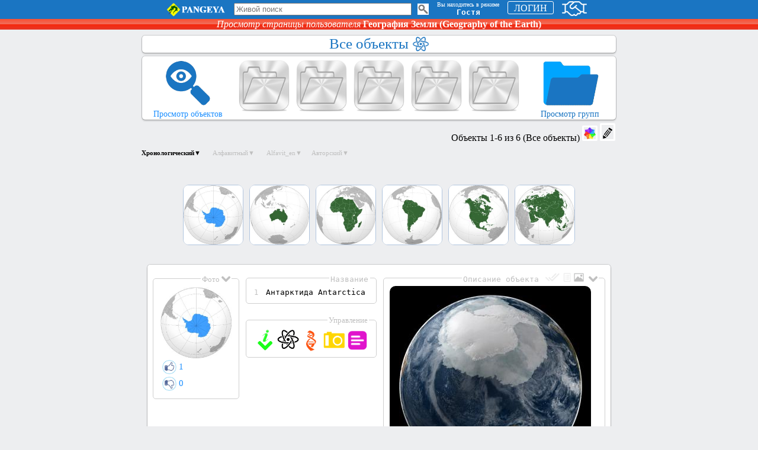

--- FILE ---
content_type: text/html; charset=utf-8
request_url: https://pangeya.xyz/ru/id0000000120/objects/1
body_size: 20931
content:
<br style='display: none;'>  <!DOCTYPE html>
<meta http-equiv="content-type" content="text/html; charset=UTF-8">
<meta name="keywords" content="искусственный интеллект, машинное обучение, нейронные сети, онлайн курсы, образование, artificial Intelligence, machine learning, neural networks, online courses, education" />
<meta name="description" content="обучение с помощью искусственного интеллекта" />

	<title> Pangeya </title>
	
	<!-- Global site tag (gtag.js) - Google Analytics -->
	<script async src="https://www.googletagmanager.com/gtag/js?id=UA-142127530-1"></script>
	<script>
	  window.dataLayer = window.dataLayer || [];
	  function gtag(){dataLayer.push(arguments);}
	  gtag('js', new Date());

	  gtag('config', 'UA-142127530-1');
	</script>

    
    <link rel="icon" href="/favicon.ico" type="image/x-icon">
	<link rel="shortcut icon" href="/favicon.ico" type="image/x-icon"> 
<script src="https://pangeya.xyz/razdely/head/js/head.js"> </script>

<script src="https://pangeya.xyz/razdely/head/js/jquery.js"> </script>

<script> var main_url_way="https://pangeya.xyz";</script>

<!-- <hr ALIGN=center COLOR=maroon SIZE=5 WIDTH="1024px"> --><html>
	<head>
			<script src="https://pangeya.xyz/razdely/head/js/online.js"> </script>
			<script src="https://pangeya.xyz/razdely/objects/js/objects.js"> </script>
			<script>
				var prefixx_online="https://pangeya.xyz/";//используется в online.js

				var prefixx_freinds="https://pangeya.xyz/";
				var prefixx_freinds_bez_slash="https://pangeya.xyz";
				var prefixx_freinds_server="https://azazira.xyz/DATAIM";
				//alert(prefixx_freinds_server);
				var lang="ru";
				
				var razdel="objects";//нужно ради обучающего режима
				//alert(razdel);
				var now_ed_shad="0";//нужно ради обучающего режима
				//alert(now_ed_shad);	

				var uid="id0000000000";
				var id="0";//нужно ради поиска
				var public_uid="id0000000120";
				var view_id="120";
				var max_kolvo_sn_values="90";
				//alert(max_kolvo_sn_values);
				var page_contacts_amount="13";

				var group_url="";
				var groups_id="-1";
				var groups_order="-1";
				var group_color="";
				var group_text_color="";
				var group_only_name="";
				//alert(group_only_name);

				var addgroup_order="0";
				//alert(addgroup_order);

				var addordarr=new Array();
				addordarr=[];
				//alert(print_r(addordarr));

				var addgroup_order_default=new Array();
				addgroup_order_default=[];
				//alert(print_r(addgroup_order_default));

				var object_kabinet_value="1024";
				//alert(object_kabinet_value);
				
				var poisk_zp="";

				var contacts_amount=6;
				var max_order_for_manual_reorder=6;
				//alert('max_order_for_manual_reorder='+max_order_for_manual_reorder);

				var all_users_on_this_page_online=new Array();
				all_users_on_this_page_online=[];
				//alert(print_r(all_users_on_this_page_online));
				
				var now_ed_arr=new Array();
				now_ed_arr=[];
				//alert(print_r(now_ed_arr));

				var transjs=new Array();
				transjs={"tr_o_proekte":"\u041e \u043f\u0440\u043e\u0435\u043a\u0442\u0435","tr_kontakty":"\u041a\u043e\u043d\u0442\u0430\u043a\u0442\u044b","tr_razrabotchikam":"\u0420\u0430\u0437\u0440\u0430\u0431\u043e\u0442\u0447\u0438\u043a\u0430\u043c","tr_vakansii":"\u0412\u0430\u043a\u0430\u043d\u0441\u0438\u0438","tr_pomosh":"\u041f\u043e\u043c\u043e\u0449\u044c","tr_gruppy_obektov":"\u0413\u0440\u0443\u043f\u043f\u044b \u043e\u0431\u044a\u0435\u043a\u0442\u043e\u0432","tr_pokazat_vse_obekty":"\u041f\u043e\u043a\u0430\u0437\u0430\u0442\u044c \u0432\u0441\u0435 \u043e\u0431\u044a\u0435\u043a\u0442\u044b","tr_prosmotr_i_redaktirovanie_grupp":"\u041f\u0440\u043e\u0441\u043c\u043e\u0442\u0440 \u0438 \u0420\u0435\u0434\u0430\u043a\u0442\u0438\u0440\u043e\u0432\u0430\u043d\u0438\u0435 \u0433\u0440\u0443\u043f\u043f","tr_obekty":"\u041e\u0431\u044a\u0435\u043a\u0442\u044b","tr_iz":"\u0438\u0437","tr_prosmotr_dostupnyh_svojstv_obektov":"\u041f\u0440\u043e\u0441\u043c\u043e\u0442\u0440 \u0434\u043e\u0441\u0442\u0443\u043f\u043d\u044b\u0445 \u0441\u0432\u043e\u0439\u0441\u0442\u0432 \u043e\u0431\u044a\u0435\u043a\u0442\u043e\u0432","tr_redaktirovat_chislo_obektov_na_stranice":"\u0420\u0435\u0434\u0430\u043a\u0442\u0438\u0440\u043e\u0432\u0430\u0442\u044c \u0447\u0438\u0441\u043b\u043e \u043e\u0431\u044a\u0435\u043a\u0442\u043e\u0432 \u043d\u0430 \u0441\u0442\u0440\u0430\u043d\u0438\u0446\u0435","tr_vvedite_kolichestvo_obektov_na_odnoj_stranice":"\u0412\u0432\u0435\u0434\u0438\u0442\u0435 \u043a\u043e\u043b\u0438\u0447\u0435\u0441\u0442\u0432\u043e \u043e\u0431\u044a\u0435\u043a\u0442\u043e\u0432 \u043d\u0430 \u043e\u0434\u043d\u043e\u0439 \u0441\u0442\u0440\u0430\u043d\u0438\u0446\u0435","tr_hronologicheskij":"\u0425\u0440\u043e\u043d\u043e\u043b\u043e\u0433\u0438\u0447\u0435\u0441\u043a\u0438\u0439","tr_alfavitnyj":"\u0410\u043b\u0444\u0430\u0432\u0438\u0442\u043d\u044b\u0439","tr_avtorskij":"\u0410\u0432\u0442\u043e\u0440\u0441\u043a\u0438\u0439","tr_vse_obekty":"\u0412\u0441\u0435 \u043e\u0431\u044a\u0435\u043a\u0442\u044b","tr_obekty_vne_grupp":"\u041e\u0431\u044a\u0435\u043a\u0442\u044b \u0432\u043d\u0435 \u0433\u0440\u0443\u043f\u043f","tr_lajki_gruppy":"\u041b\u0430\u0439\u043a\u0438 \u0433\u0440\u0443\u043f\u043f\u044b","tr_nelajki_gruppy":"\u041d\u0435\u041b\u0430\u0439\u043a\u0438 \u0433\u0440\u0443\u043f\u043f\u044b","tr_vse_lajki_prosmatrivaemogo_akkaunta":"\u0412\u0441\u0435 \u041b\u0430\u0439\u043a\u0438 \u043f\u0440\u043e\u0441\u043c\u0430\u0442\u0440\u0438\u0432\u0430\u0435\u043c\u043e\u0433\u043e \u0430\u043a\u043a\u0430\u0443\u043d\u0442\u0430","tr_vse_nelajki_prosmatrivaemogo_akkaunta":"\u0412\u0441\u0435 \u041d\u0435\u041b\u0430\u0439\u043a\u0438 \u043f\u0440\u043e\u0441\u043c\u0430\u0442\u0440\u0438\u0432\u0430\u0435\u043c\u043e\u0433\u043e \u0430\u043a\u043a\u0430\u0443\u043d\u0442\u0430","tr_v_dannoj_gruppe_net_dostupnyh_obektov":"\u0412 \u0434\u0430\u043d\u043d\u043e\u0439 \u0433\u0440\u0443\u043f\u043f\u0435 \u043d\u0435\u0442 \u0434\u043e\u0441\u0442\u0443\u043f\u043d\u044b\u0445 \u043e\u0431\u044a\u0435\u043a\u0442\u043e\u0432","tr_pokazat_podrobnye_svedeniya_o_svojstvah_obekta":"\u041f\u043e\u043a\u0430\u0437\u0430\u0442\u044c \u043f\u043e\u0434\u0440\u043e\u0431\u043d\u044b\u0435 \u0441\u0432\u0435\u0434\u0435\u043d\u0438\u044f \u043e \u0441\u0432\u043e\u0439\u0441\u0442\u0432\u0430\u0445 \u043e\u0431\u044a\u0435\u043a\u0442\u0430","tr_redaktirovanie_svojstv_obekta":"\u0420\u0435\u0434\u0430\u043a\u0442\u0438\u0440\u043e\u0432\u0430\u043d\u0438\u0435 \u0441\u0432\u043e\u0439\u0441\u0442\u0432 \u043e\u0431\u044a\u0435\u043a\u0442\u0430","tr_fotogalereya_obekta":"\u0424\u043e\u0442\u043e\u0433\u0430\u043b\u0435\u0440\u0435\u044f \u043e\u0431\u044a\u0435\u043a\u0442\u0430","tr_opisanie_obekta":"\u041e\u043f\u0438\u0441\u0430\u043d\u0438\u0435 \u043e\u0431\u044a\u0435\u043a\u0442\u0430","tr_otpravit_obekt_polnostyu":"\u041e\u0442\u043f\u0440\u0430\u0432\u0438\u0442\u044c \u043e\u0431\u044a\u0435\u043a\u0442 \u043f\u043e\u043b\u043d\u043e\u0441\u0442\u044c\u044e","tr_obnovit_obekt":"\u041e\u0431\u043d\u043e\u0432\u0438\u0442\u044c \u043e\u0431\u044a\u0435\u043a\u0442","tr_otozvat_obekt":"\u041e\u0442\u043e\u0437\u0432\u0430\u0442\u044c \u043e\u0431\u044a\u0435\u043a\u0442","tr_obekt_v_vashem_akkaunte":"\u041e\u0431\u044a\u0435\u043a\u0442 \u0432 \u0432\u0430\u0448\u0435\u043c \u0430\u043a\u043a\u0430\u0443\u043d\u0442\u0435","tr_udalit_obekt_iz_svoego_akkaunta":"\u0423\u0434\u0430\u043b\u0438\u0442\u044c \u043e\u0431\u044a\u0435\u043a\u0442 \u0438\u0437 \u0441\u0432\u043e\u0435\u0433\u043e \u0430\u043a\u043a\u0430\u0443\u043d\u0442\u0430","tr_vy_uvereny_chto_hotite_udalit_dannyj_obekt_v_svoem_akkaunte":"\u0412\u044b \u0443\u0432\u0435\u0440\u0435\u043d\u044b, \u0447\u0442\u043e \u0445\u043e\u0442\u0438\u0442\u0435 \u0443\u0434\u0430\u043b\u0438\u0442\u044c \u0434\u0430\u043d\u043d\u044b\u0439 \u043e\u0431\u044a\u0435\u043a\u0442 \u0432 \u0441\u0432\u043e\u0435\u043c \u0430\u043a\u043a\u0430\u0443\u043d\u0442\u0435?","tr_nedostatochno_pamyati_i_polzovatelskih_svojstv":"\u041d\u0435\u0434\u043e\u0441\u0442\u0430\u0442\u043e\u0447\u043d\u043e \u043f\u0430\u043c\u044f\u0442\u0438 \u0438 \u043f\u043e\u043b\u044c\u0437\u043e\u0432\u0430\u0442\u0435\u043b\u044c\u0441\u043a\u0438\u0445 \u0441\u0432\u043e\u0439\u0441\u0442\u0432","tr_nedostatochno_pamyati":"\u041d\u0435\u0434\u043e\u0441\u0442\u0430\u0442\u043e\u0447\u043d\u043e \u043f\u0430\u043c\u044f\u0442\u0438","tr_nedostatochno_polzovatelskih_svojstv":"\u041d\u0435\u0434\u043e\u0441\u0442\u0430\u0442\u043e\u0447\u043d\u043e \u043f\u043e\u043b\u044c\u0437\u043e\u0432\u0430\u0442\u0435\u043b\u044c\u0441\u043a\u0438\u0445 \u0441\u0432\u043e\u0439\u0441\u0442\u0432","tr_poslednie_izmeneniya":"\u041f\u043e\u0441\u043b\u0435\u0434\u043d\u0438\u0435 \u0438\u0437\u043c\u0435\u043d\u0435\u043d\u0438\u044f","tr_goda":"\u0433\u043e\u0434\u0430","tr_net_mesta_chtoby_zakachat_novuyu_kopiyu_obekta_v_svoj_akkaunt":"\u041d\u0415\u0422 \u041c\u0415\u0421\u0422\u0410, \u0447\u0442\u043e\u0431\u044b \u0437\u0430\u043a\u0430\u0447\u0430\u0442\u044c \u043d\u043e\u0432\u0443\u044e \u043a\u043e\u043f\u0438\u044e \u043e\u0431\u044a\u0435\u043a\u0442\u0430 \u0432 \u0441\u0432\u043e\u0439 \u0430\u043a\u043a\u0430\u0443\u043d\u0442","tr_zakachat_novuyu_kopiyu_obekta_v_svoj_akkaunt":"\u0417\u0430\u043a\u0430\u0447\u0430\u0442\u044c \u043d\u043e\u0432\u0443\u044e \u043a\u043e\u043f\u0438\u044e \u043e\u0431\u044a\u0435\u043a\u0442\u0430 \u0432 \u0441\u0432\u043e\u0439 \u0430\u043a\u043a\u0430\u0443\u043d\u0442","tr_dostupnoj_svobodnoj_pamyati":"\u0434\u043e\u0441\u0442\u0443\u043f\u043d\u043e\u0439 \u0441\u0432\u043e\u0431\u043e\u0434\u043d\u043e\u0439 \u043f\u0430\u043c\u044f\u0442\u0438","tr_vy_uvereny_chto_hotite_udalit_staruyu_i_versiyu_i_polnostyu_skopirovat_novuyu_versiyu_obekta_v_svoj_akkaunt":"\u0412\u044b \u0443\u0432\u0435\u0440\u0435\u043d\u044b, \u0447\u0442\u043e \u0445\u043e\u0442\u0438\u0442\u0435 \u0443\u0434\u0430\u043b\u0438\u0442\u044c \u0441\u0442\u0430\u0440\u0443\u044e \u0438 \u0432\u0435\u0440\u0441\u0438\u044e \u0438 \u043f\u043e\u043b\u043d\u043e\u0441\u0442\u044c\u044e \u0441\u043a\u043e\u043f\u0438\u0440\u043e\u0432\u0430\u0442\u044c \u043d\u043e\u0432\u0443\u044e \u0432\u0435\u0440\u0441\u0438\u044e \u043e\u0431\u044a\u0435\u043a\u0442\u0430 \u0432 \u0441\u0432\u043e\u0439 \u0430\u043a\u043a\u0430\u0443\u043d\u0442?","tr_kopiruemyj_obekt_zanimaet":"\u041a\u043e\u043f\u0438\u0440\u0443\u0435\u043c\u044b\u0439 \u043e\u0431\u044a\u0435\u043a\u0442 \u0437\u0430\u043d\u0438\u043c\u0430\u0435\u0442","tr_nedostatok_pamyati":"\u041d\u0435\u0434\u043e\u0441\u0442\u0430\u0442\u043e\u043a \u043f\u0430\u043c\u044f\u0442\u0438,","tr_dostupnyh_svobodnyh_svojstv":"\u0414\u043e\u0441\u0442\u0443\u043f\u043d\u044b\u0445 \u0441\u0432\u043e\u0431\u043e\u0434\u043d\u044b\u0445 \u0441\u0432\u043e\u0439\u0441\u0442\u0432","tr_neobhodimo":"\u041d\u0435\u043e\u0431\u0445\u043e\u0434\u0438\u043c\u043e","tr_svojstv":"\u0441\u0432\u043e\u0439\u0441\u0442\u0432","tr_nedostatok_polzovatelskih_svojstv":"\u041d\u0435\u0434\u043e\u0441\u0442\u0430\u0442\u043e\u043a \u043f\u043e\u043b\u044c\u0437\u043e\u0432\u0430\u0442\u0435\u043b\u044c\u0441\u043a\u0438\u0445 \u0441\u0432\u043e\u0439\u0441\u0442\u0432,","tr_dostupno_sozdanie":"\u0434\u043e\u0441\u0442\u0443\u043f\u043d\u043e \u0441\u043e\u0437\u0434\u0430\u043d\u0438\u0435","tr_dostupnyh_svobodnyh_obektov":"\u0414\u043e\u0441\u0442\u0443\u043f\u043d\u044b\u0445 \u0441\u0432\u043e\u0431\u043e\u0434\u043d\u044b\u0445 \u043e\u0431\u044a\u0435\u043a\u0442\u043e\u0432","tr_otmetit_kak_ponravivsheesya":"\u041e\u0442\u043c\u0435\u0442\u0438\u0442\u044c \u043a\u0430\u043a \u043f\u043e\u043d\u0440\u0430\u0432\u0438\u0432\u0448\u0435\u0435\u0441\u044f","tr_otmetit_kak_ne_ponravivsheesya_i_ne_pokazyvat_etot_obekt_pri_sleduyushem_prosmotre":"\u041e\u0442\u043c\u0435\u0442\u0438\u0442\u044c \u043a\u0430\u043a \u043d\u0435 \u043f\u043e\u043d\u0440\u0430\u0432\u0438\u0432\u0448\u0438\u0439\u0441\u044f \u0438 \u043d\u0435 \u043f\u043e\u043a\u0430\u0437\u044b\u0432\u0430\u0442\u044c \u044d\u0442\u043e\u0442 \u043e\u0431\u044a\u0435\u043a\u0442 \u043f\u0440\u0438 \u0441\u043b\u0435\u0434\u0443\u044e\u0449\u0435\u043c \u043f\u0440\u043e\u0441\u043c\u043e\u0442\u0440\u0435","tr_skopirovat_obekt_polnostyu_v_svoj_akkaunt":"\u0421\u043a\u043e\u043f\u0438\u0440\u043e\u0432\u0430\u0442\u044c \u043e\u0431\u044a\u0435\u043a\u0442 \u043f\u043e\u043b\u043d\u043e\u0441\u0442\u044c\u044e \u0432 \u0441\u0432\u043e\u0439 \u0430\u043a\u043a\u0430\u0443\u043d\u0442","tr_vy_uvereny_chto_hotite_skopirovat_dannyj_obekt_polnostyu_v_svoj_akkaunt":"\u0412\u044b \u0443\u0432\u0435\u0440\u0435\u043d\u044b, \u0447\u0442\u043e \u0445\u043e\u0442\u0438\u0442\u0435 \u0441\u043a\u043e\u043f\u0438\u0440\u043e\u0432\u0430\u0442\u044c \u0434\u0430\u043d\u043d\u044b\u0439 \u043e\u0431\u044a\u0435\u043a\u0442 \u043f\u043e\u043b\u043d\u043e\u0441\u0442\u044c\u044e \u0432 \u0441\u0432\u043e\u0439 \u0430\u043a\u043a\u0430\u0443\u043d\u0442?","tr_hotite_povysit_status_pryamo_sejchas":"\u0425\u043e\u0442\u0438\u0442\u0435 \u043f\u043e\u0432\u044b\u0441\u0438\u0442\u044c \u0441\u0442\u0430\u0442\u0443\u0441 \u043f\u0440\u044f\u043c\u043e \u0441\u0435\u0439\u0447\u0430\u0441?","tr_bajt":"\u0431\u0430\u0439\u0442","tr_vydelit_vse_obekty":"\u0412\u044b\u0434\u0435\u043b\u0438\u0442\u044c \u0432\u0441\u0435 \u043e\u0431\u044a\u0435\u043a\u0442\u044b","tr_zakryt_gruppu_dlya_dobavleniya_obektov":"\u0417\u0430\u043a\u0440\u044b\u0442\u044c \u0433\u0440\u0443\u043f\u043f\u0443 \u0434\u043b\u044f \u0434\u043e\u0431\u0430\u0432\u043b\u0435\u043d\u0438\u044f \u043e\u0431\u044a\u0435\u043a\u0442\u043e\u0432","tr_vse_izmeneniya_sohraneny":"\u0412\u0441\u0435 \u0438\u0437\u043c\u0435\u043d\u0435\u043d\u0438\u044f \u0441\u043e\u0445\u0440\u0430\u043d\u0435\u043d\u044b!","tr_dobavit_novyj_obekt":"\u0414\u043e\u0431\u0430\u0432\u0438\u0442\u044c \u043d\u043e\u0432\u044b\u0439 \u043e\u0431\u044a\u0435\u043a\u0442","tr_otpravit_obekt_chastichno_bez_svojstv":"\u041e\u0442\u043f\u0440\u0430\u0432\u0438\u0442\u044c \u043e\u0431\u044a\u0435\u043a\u0442 \u0447\u0430\u0441\u0442\u0438\u0447\u043d\u043e (\u0431\u0435\u0437 \u0441\u0432\u043e\u0439\u0441\u0442\u0432)","tr_sozdatel_obekta":"\u0421\u043e\u0437\u0434\u0430\u0442\u0435\u043b\u044c \u043e\u0431\u044a\u0435\u043a\u0442\u0430","tr_nedostatok_obektov":"\u041d\u0435\u0434\u043e\u0441\u0442\u0430\u0442\u043e\u043a \u043e\u0431\u044a\u0435\u043a\u0442\u043e\u0432,","tr_dostupnyh_v_akkaunte":"\u0434\u043e\u0441\u0442\u0443\u043f\u043d\u044b\u0445 \u0432 \u0430\u043a\u043a\u0430\u0443\u043d\u0442\u0435","tr_data_polucheniya_obekta":"\u0414\u0430\u0442\u0430 \u043f\u043e\u043b\u0443\u0447\u0435\u043d\u0438\u044f \u043e\u0431\u044a\u0435\u043a\u0442\u0430","tr_vash_status_na_uroke":"\u0412\u0430\u0448 \u0441\u0442\u0430\u0442\u0443\u0441 \u043d\u0430 \u0443\u0440\u043e\u043a\u0435","tr_vy_ne_uchastvuete":"\u0412\u044b \u041d\u0435 \u0443\u0447\u0430\u0441\u0442\u0432\u0443\u0435\u0442\u0435","tr_vy_aktivny":"\u0412\u044b \u0430\u043a\u0442\u0438\u0432\u043d\u044b","tr_vy_ne_aktivny":"\u0412\u044b \u041d\u0435 \u0430\u043a\u0442\u0438\u0432\u043d\u044b","tr_poprobujte_eshe_raz":"\u041f\u043e\u043f\u0440\u043e\u0431\u0443\u0439\u0442\u0435 \u0435\u0449\u0451 \u0440\u0430\u0437!","tr_u_polzovatelya":"\u0443 \u043f\u043e\u043b\u044c\u0437\u043e\u0432\u0430\u0442\u0435\u043b\u044f","tr_vpered":"\u0432\u043f\u0435\u0440\u0435\u0434","tr_vy_uvereny_chto_hotite_otpravit_dannyj_obekt_vybrannym_polzovatelyam":"\u0412\u044b \u0443\u0432\u0435\u0440\u0435\u043d\u044b, \u0447\u0442\u043e \u0445\u043e\u0442\u0438\u0442\u0435 \u043e\u0442\u043f\u0440\u0430\u0432\u0438\u0442\u044c \u0434\u0430\u043d\u043d\u044b\u0439 \u043e\u0431\u044a\u0435\u043a\u0442 \u0432\u044b\u0431\u0440\u0430\u043d\u043d\u044b\u043c \u043f\u043e\u043b\u044c\u0437\u043e\u0432\u0430\u0442\u0435\u043b\u044f\u043c?","tr_otpravit":"\u041e\u0442\u043f\u0440\u0430\u0432\u0438\u0442\u044c","tr_vyberite_kontaktov_kotorym_budet_otpravlen_dannyj_obekt":"\u0412\u044b\u0431\u0435\u0440\u0438\u0442\u0435 \u043a\u043e\u043d\u0442\u0430\u043a\u0442\u043e\u0432, \u043a\u043e\u0442\u043e\u0440\u044b\u043c \u0431\u0443\u0434\u0435\u0442 \u043e\u0442\u043f\u0440\u0430\u0432\u043b\u0435\u043d \u0434\u0430\u043d\u043d\u044b\u0439 \u043e\u0431\u044a\u0435\u043a\u0442","tr_vy_uvereny_chto_hotite_otozvat_dannyj_obekt_ot_vybrannyh_polzovatelej":"\u0412\u044b \u0443\u0432\u0435\u0440\u0435\u043d\u044b, \u0447\u0442\u043e \u0445\u043e\u0442\u0438\u0442\u0435 \u043e\u0442\u043e\u0437\u0432\u0430\u0442\u044c \u0434\u0430\u043d\u043d\u044b\u0439 \u043e\u0431\u044a\u0435\u043a\u0442 \u043e\u0442 \u0432\u044b\u0431\u0440\u0430\u043d\u043d\u044b\u0445 \u043f\u043e\u043b\u044c\u0437\u043e\u0432\u0430\u0442\u0435\u043b\u0435\u0439?","tr_otozvat":"\u041e\u0442\u043e\u0437\u0432\u0430\u0442\u044c","tr_vyberite_kontaktov_u_kotoryh_budet_otozvan_dannyj_obekt":"\u0412\u044b\u0431\u0435\u0440\u0438\u0442\u0435 \u043a\u043e\u043d\u0442\u0430\u043a\u0442\u043e\u0432, \u0443 \u043a\u043e\u0442\u043e\u0440\u044b\u0445 \u0431\u0443\u0434\u0435\u0442 \u043e\u0442\u043e\u0437\u0432\u0430\u043d \u0434\u0430\u043d\u043d\u044b\u0439 \u043e\u0431\u044a\u0435\u043a\u0442","tr_vy_uvereny_chto_hotite_obnovit_dannyj_obekt_dlya_vybrannyh_polzovatelej":"\u0412\u044b \u0443\u0432\u0435\u0440\u0435\u043d\u044b, \u0447\u0442\u043e \u0445\u043e\u0442\u0438\u0442\u0435 \u043e\u0431\u043d\u043e\u0432\u0438\u0442\u044c \u0434\u0430\u043d\u043d\u044b\u0439 \u043e\u0431\u044a\u0435\u043a\u0442 \u0434\u043b\u044f \u0432\u044b\u0431\u0440\u0430\u043d\u043d\u044b\u0445 \u043f\u043e\u043b\u044c\u0437\u043e\u0432\u0430\u0442\u0435\u043b\u0435\u0439?","tr_obnovit":"\u041e\u0431\u043d\u043e\u0432\u0438\u0442\u044c","tr_vyberite_kontaktov_kotorym_budet_obnovlen_dannyj_obekt":"\u0412\u044b\u0431\u0435\u0440\u0438\u0442\u0435 \u043a\u043e\u043d\u0442\u0430\u043a\u0442\u043e\u0432, \u043a\u043e\u0442\u043e\u0440\u044b\u043c \u0431\u0443\u0434\u0435\u0442 \u043e\u0431\u043d\u043e\u0432\u043b\u0435\u043d \u0434\u0430\u043d\u043d\u044b\u0439 \u043e\u0431\u044a\u0435\u043a\u0442","tr_otsutstvuyut_kontakty_kotorym_mozhno_dobavit_dannyj_obekt":"\u041e\u0442\u0441\u0443\u0442\u0441\u0442\u0432\u0443\u044e\u0442 \u043a\u043e\u043d\u0442\u0430\u043a\u0442\u044b, \u043a\u043e\u0442\u043e\u0440\u044b\u043c \u043c\u043e\u0436\u043d\u043e \u0434\u043e\u0431\u0430\u0432\u0438\u0442\u044c \u0434\u0430\u043d\u043d\u044b\u0439 \u043e\u0431\u044a\u0435\u043a\u0442","tr_otsutstvuyut_kontakty_u_kotoryh_mozhno_otozvat_dannyj_obekt":"\u041e\u0442\u0441\u0443\u0442\u0441\u0442\u0432\u0443\u044e\u0442 \u043a\u043e\u043d\u0442\u0430\u043a\u0442\u044b, \u0443 \u043a\u043e\u0442\u043e\u0440\u044b\u0445 \u043c\u043e\u0436\u043d\u043e \u043e\u0442\u043e\u0437\u0432\u0430\u0442\u044c \u0434\u0430\u043d\u043d\u044b\u0439 \u043e\u0431\u044a\u0435\u043a\u0442","tr_otsutstvuyut_kontakty_kotorym_mozhno_obnovit_dannyj_obekt":"\u041e\u0442\u0441\u0443\u0442\u0441\u0442\u0432\u0443\u044e\u0442 \u043a\u043e\u043d\u0442\u0430\u043a\u0442\u044b, \u043a\u043e\u0442\u043e\u0440\u044b\u043c \u043c\u043e\u0436\u043d\u043e \u043e\u0431\u043d\u043e\u0432\u0438\u0442\u044c \u0434\u0430\u043d\u043d\u044b\u0439 \u043e\u0431\u044a\u0435\u043a\u0442","tr_parametry_uchenika":"\u041f\u0430\u0440\u0430\u043c\u0435\u0442\u0440\u044b \u0443\u0447\u0435\u043d\u0438\u043a\u0430","tr_legenda":"\u041b\u0435\u0433\u0435\u043d\u0434\u0430","tr_dostupnaya_pamyat":"\u0414\u043e\u0441\u0442\u0443\u043f\u043d\u0430\u044f \u043f\u0430\u043c\u044f\u0442\u044c","tr_dostupnyh_obektov":"\u0414\u043e\u0441\u0442\u0443\u043f\u043d\u044b\u0445 \u043e\u0431\u044a\u0435\u043a\u0442\u043e\u0432","tr_polzovatelskih_svojstv_obektov":"\u041f\u043e\u043b\u044c\u0437\u043e\u0432\u0430\u0442\u0435\u043b\u044c\u0441\u043a\u0438\u0445 \u0441\u0432\u043e\u0439\u0441\u0442\u0432 \u043e\u0431\u044a\u0435\u043a\u0442\u043e\u0432","tr_ranee_ne_otpravlennoe_svojstvo_ne_otpravlyat":"\u0420\u0430\u043d\u0435\u0435 \u043d\u0435 \u043e\u0442\u043f\u0440\u0430\u0432\u043b\u0435\u043d\u043d\u043e\u0435 \u0441\u0432\u043e\u0439\u0441\u0442\u0432\u043e \u041d\u0415 \u041e\u0422\u041f\u0420\u0410\u0412\u041b\u042f\u0422\u042c","tr_ranee_ne_otpravlennoe_svojstvo_otpravit":"\u0420\u0430\u043d\u0435\u0435 \u043d\u0435 \u043e\u0442\u043f\u0440\u0430\u0432\u043b\u0435\u043d\u043d\u043e\u0435 \u0441\u0432\u043e\u0439\u0441\u0442\u0432\u043e \u041e\u0422\u041f\u0420\u0410\u0412\u0418\u0422\u042c","tr_ranee_otpravlennoe_svojstvo_otsutstvueshee_u_uchitelya_otozvat":"\u0420\u0430\u043d\u0435\u0435 \u043e\u0442\u043f\u0440\u0430\u0432\u043b\u0435\u043d\u043d\u043e\u0435 \u0441\u0432\u043e\u0439\u0441\u0442\u0432\u043e \u041e\u0422\u0421\u0423\u0422\u0421\u0422\u0412\u0423\u042e\u0429\u0415\u0415 \u0423 \u0423\u0427\u0418\u0422\u0415\u041b\u042f \u041e\u0422\u041e\u0417\u0412\u0410\u0422\u042c","tr_ranee_otpravlennoe_svojstvo_otsutstvuyushee_u_uchitelya_ne_otzyvat":"\u0420\u0430\u043d\u0435\u0435 \u043e\u0442\u043f\u0440\u0430\u0432\u043b\u0435\u043d\u043d\u043e\u0435 \u0441\u0432\u043e\u0439\u0441\u0442\u0432\u043e \u041e\u0422\u0421\u0423\u0422\u0421\u0422\u0412\u0423\u042e\u0429\u0415\u0415 \u0423 \u0423\u0427\u0418\u0422\u0415\u041b\u042f \u041d\u0415 \u041e\u0422\u0417\u042b\u0412\u0410\u0422\u042c","tr_ranee_otpravlennoe_svojstvo_sovpadaet_i_otzyvaetsya":"\u0420\u0430\u043d\u0435\u0435 \u043e\u0442\u043f\u0440\u0430\u0432\u043b\u0435\u043d\u043d\u043e\u0435 \u0441\u0432\u043e\u0439\u0441\u0442\u0432\u043e \u0421\u041e\u0412\u041f\u0410\u0414\u0410\u0415\u0422 \u0418 \u041e\u0422\u0417\u042b\u0412\u0410\u0415\u0422\u0421\u042f","tr_ranee_otpravlennoe_svojstvo_sovpadaet_i_sohranyaetsya":"\u0420\u0430\u043d\u0435\u0435 \u043e\u0442\u043f\u0440\u0430\u0432\u043b\u0435\u043d\u043d\u043e\u0435 \u0441\u0432\u043e\u0439\u0441\u0442\u0432\u043e \u0421\u041e\u0412\u041f\u0410\u0414\u0410\u0415\u0422 \u0418 \u0421\u041e\u0425\u0420\u0410\u041d\u042f\u0415\u0422\u0421\u042f","tr_ranee_otpravlennoe_svojstvo_ne_sovpadaet_i_otzyvaetsya":"\u0420\u0430\u043d\u0435\u0435 \u043e\u0442\u043f\u0440\u0430\u0432\u043b\u0435\u043d\u043d\u043e\u0435 \u0441\u0432\u043e\u0439\u0441\u0442\u0432\u043e \u041d\u0415 \u0421\u041e\u0412\u041f\u0410\u0414\u0410\u0415\u0422 \u0418 \u041e\u0422\u0417\u042b\u0412\u0410\u0415\u0422\u0421\u042f","tr_ranee_otpravlennoe_svojstvo_ne_sovpadaet_i_sohranyaetsya":"\u0420\u0430\u043d\u0435\u0435 \u043e\u0442\u043f\u0440\u0430\u0432\u043b\u0435\u043d\u043d\u043e\u0435 \u0441\u0432\u043e\u0439\u0441\u0442\u0432\u043e \u041d\u0415 \u0421\u041e\u0412\u041f\u0410\u0414\u0410\u0415\u0422 \u0418 \u0421\u041e\u0425\u0420\u0410\u041d\u042f\u0415\u0422\u0421\u042f","tr_ranee_otpravlennoe_svojstvo_ne_sovpadaet_i_obnovlyaetsya":"\u0420\u0430\u043d\u0435\u0435 \u043e\u0442\u043f\u0440\u0430\u0432\u043b\u0435\u043d\u043d\u043e\u0435 \u0441\u0432\u043e\u0439\u0441\u0442\u0432\u043e \u041d\u0415 \u0421\u041e\u0412\u041f\u0410\u0414\u0410\u0415\u0422 \u0418 \u041e\u0411\u041d\u041e\u0412\u041b\u042f\u0415\u0422\u0421\u042f","tr_svojstvo_ne_mozhet_byt_otpravleno":"\u0421\u0432\u043e\u0439\u0441\u0442\u0432\u043e \u043d\u0435 \u043c\u043e\u0436\u0435\u0442 \u0431\u044b\u0442\u044c \u043e\u0442\u043f\u0440\u0430\u0432\u043b\u0435\u043d\u043e","tr_parametry_obekta":"\u041f\u0430\u0440\u0430\u043c\u0435\u0442\u0440\u044b \u043e\u0431\u044a\u0435\u043a\u0442\u0430","tr_detalnaya_otpravka_obekta_ucheniku":"\u0414\u0415\u0422\u0410\u041b\u042c\u041d\u0410\u042f \u041e\u0422\u041f\u0420\u0410\u0412\u041a\u0410 \u041e\u0411\u042a\u0415\u041a\u0422\u0410 \u0423\u0427\u0415\u041d\u0418\u041a\u0423","tr_novejshie_svojstva":"\u041d\u043e\u0432\u0435\u0439\u0448\u0438\u0435 \u0441\u0432\u043e\u0439\u0441\u0442\u0432\u0430","tr_vybrat_vse_svojstva":"\u0412\u044b\u0431\u0440\u0430\u0442\u044c \u0432\u0441\u0435 \u0441\u0432\u043e\u0439\u0441\u0442\u0432\u0430","tr_otmenit_vse_svojstva":"\u041e\u0442\u043c\u0435\u043d\u0438\u0442\u044c \u0432\u0441\u0435 \u0441\u0432\u043e\u0439\u0441\u0442\u0432\u0430","tr_totalnye_svojstva":"\u0422\u043e\u0442\u0430\u043b\u044c\u043d\u044b\u0435 \u0441\u0432\u043e\u0439\u0441\u0442\u0432\u0430","tr_obekt_otpravlen":"\u041e\u0431\u044a\u0435\u043a\u0442 \u041e\u0442\u043f\u0440\u0430\u0432\u043b\u0435\u043d","tr_obekt_ne_otpravlen":"\u041e\u0431\u044a\u0435\u043a\u0442 \u041d\u0435 \u041e\u0442\u043f\u0440\u0430\u0432\u043b\u0435\u043d","tr_nazvanie":"\u041d\u0430\u0437\u0432\u0430\u043d\u0438\u0435","tr_status":"\u0421\u0442\u0430\u0442\u0443\u0441","tr_razmer":"\u0420\u0430\u0437\u043c\u0435\u0440","tr_osnovnye_svojstva":"\u041e\u0441\u043d\u043e\u0432\u043d\u044b\u0435 \u0441\u0432\u043e\u0439\u0441\u0442\u0432\u0430","tr_polzovatelskie_svojstva":"\u041f\u043e\u043b\u044c\u0437\u043e\u0432\u0430\u0442\u0435\u043b\u044c\u0441\u043a\u0438\u0435 \u0441\u0432\u043e\u0439\u0441\u0442\u0432\u0430","tr_ucheniki":"\u0423\u0447\u0435\u043d\u0438\u043a\u0438","tr_nazad":"\u043d\u0430\u0437\u0430\u0434","tr_zanyato":"\u0417\u0430\u043d\u044f\u0442\u043e","tr_svobodno":"\u0421\u0432\u043e\u0431\u043e\u0434\u043d\u043e","tr_izmeneniya_ne_vneseny":"\u0418\u0437\u043c\u0435\u043d\u0435\u043d\u0438\u044f \u043d\u0435 \u0432\u043d\u0435\u0441\u0435\u043d\u044b","tr_dannyj_obekt_vam_ne_prinadlezhit":"\u0414\u0430\u043d\u043d\u044b\u0439 \u043e\u0431\u044a\u0435\u043a\u0442 \u0412\u0430\u043c \u043d\u0435 \u043f\u0440\u0438\u043d\u0430\u0434\u043b\u0435\u0436\u0438\u0442!","tr_vy_prevysili_maksimalno_dopustimoe_kolichestvo_obektov_v_vashem_statuse_povysit_status":"\u0412\u044b \u043f\u0440\u0435\u0432\u044b\u0441\u0438\u043b\u0438 \u043c\u0430\u043a\u0441\u0438\u043c\u0430\u043b\u044c\u043d\u043e \u0434\u043e\u043f\u0443\u0441\u0442\u0438\u043c\u043e\u0435 \u043a\u043e\u043b\u0438\u0447\u0435\u0441\u0442\u0432\u043e \u043e\u0431\u044a\u0435\u043a\u0442\u043e\u0432 \u0432 \u0412\u0430\u0448\u0435\u043c \u0441\u0442\u0430\u0442\u0443\u0441\u0435! \u041f\u043e\u0432\u044b\u0441\u0438\u0442\u044c \u0441\u0442\u0430\u0442\u0443\u0441?","tr_oshibka_peredachi_dannyh":"\u041e\u0448\u0438\u0431\u043a\u0430 \u043f\u0435\u0440\u0435\u0434\u0430\u0447\u0438 \u0434\u0430\u043d\u043d\u044b\u0445","tr_na_server_peredany_nevernye_parametry":"\u041d\u0430 \u0441\u0435\u0440\u0432\u0435\u0440 \u043f\u0435\u0440\u0435\u0434\u0430\u043d\u044b \u043d\u0435\u0432\u0435\u0440\u043d\u044b\u0435 \u043f\u0430\u0440\u0430\u043c\u0435\u0442\u0440\u044b!","tr_neopredeleno":"\u043d\u0435\u043e\u043f\u0440\u0435\u0434\u0435\u043b\u0435\u043d\u043e","tr_vash_akkaunt_ne_proshel_registraciyu":"\u0412\u0430\u0448 \u0430\u043a\u043a\u0430\u0443\u043d\u0442 \u043d\u0435 \u043f\u0440\u043e\u0448\u0435\u043b \u0440\u0435\u0433\u0438\u0441\u0442\u0440\u0430\u0446\u0438\u044e!","tr_obekt_bolee_ne_sushestvuet":"\u041e\u0431\u044a\u0435\u043a\u0442 \u0431\u043e\u043b\u0435\u0435 \u043d\u0435 \u0441\u0443\u0449\u0435\u0441\u0442\u0432\u0443\u0435\u0442!","tr_obekt_udalen":"\u041e\u0431\u044a\u0435\u043a\u0442 \u0443\u0434\u0430\u043b\u0435\u043d","tr_obekt_obnovlen":"\u041e\u0431\u044a\u0435\u043a\u0442 \u043e\u0431\u043d\u043e\u0432\u043b\u0435\u043d","tr_nekorrektnyj_zapros_k_serveru":"\u041d\u0435\u043a\u043e\u0440\u0440\u0435\u043a\u0442\u043d\u044b\u0439 \u0437\u0430\u043f\u0440\u043e\u0441 \u043a \u0441\u0435\u0440\u0432\u0435\u0440\u0443","tr_ischerpan_limit_obektov_dannogo_uroka":"\u0418\u0441\u0447\u0435\u0440\u043f\u0430\u043d \u043b\u0438\u043c\u0438\u0442 \u043e\u0431\u044a\u0435\u043a\u0442\u043e\u0432 \u0434\u0430\u043d\u043d\u043e\u0433\u043e \u0443\u0440\u043e\u043a\u0430","tr_ischerpan_limit_svojstv_dannogo_uroka":"\u0418\u0441\u0447\u0435\u0440\u043f\u0430\u043d \u043b\u0438\u043c\u0438\u0442 \u0441\u0432\u043e\u0439\u0441\u0442\u0432 \u0434\u0430\u043d\u043d\u043e\u0433\u043e \u0443\u0440\u043e\u043a\u0430","tr_ischerpan_limit_pamyati_dannogo_uroka":"\u0418\u0441\u0447\u0435\u0440\u043f\u0430\u043d \u043b\u0438\u043c\u0438\u0442 \u043f\u0430\u043c\u044f\u0442\u0438 \u0434\u0430\u043d\u043d\u043e\u0433\u043e \u0443\u0440\u043e\u043a\u0430","tr_u_vas_nedostatochno_pamyati_dlya_dobavleniya_obekta":"\u0423 \u0412\u0430\u0441 \u043d\u0435\u0434\u043e\u0441\u0442\u0430\u0442\u043e\u0447\u043d\u043e \u043f\u0430\u043c\u044f\u0442\u0438 \u0434\u043b\u044f \u0434\u043e\u0431\u0430\u0432\u043b\u0435\u043d\u0438\u044f \u043e\u0431\u044a\u0435\u043a\u0442\u0430!","tr_u_vas_nedostatochno_polzovatelskih_svojstv_dlya_dobavleniya_obekta":"\u0423 \u0412\u0430\u0441 \u043d\u0435\u0434\u043e\u0441\u0442\u0430\u0442\u043e\u0447\u043d\u043e \u043f\u043e\u043b\u044c\u0437\u043e\u0432\u0430\u0442\u0435\u043b\u044c\u0441\u043a\u0438\u0445 \u0441\u0432\u043e\u0439\u0441\u0442\u0432 \u0434\u043b\u044f \u0434\u043e\u0431\u0430\u0432\u043b\u0435\u043d\u0438\u044f \u043e\u0431\u044a\u0435\u043a\u0442\u0430!","tr_u_vas_nedostatochno_svobodnyh_obektov_dlya_dobavleniya_novogo_obekta":"\u0423 \u0412\u0430\u0441 \u043d\u0435\u0434\u043e\u0441\u0442\u0430\u0442\u043e\u0447\u043d\u043e \u0441\u0432\u043e\u0431\u043e\u0434\u043d\u044b\u0445 \u043e\u0431\u044a\u0435\u043a\u0442\u043e\u0432 \u0434\u043b\u044f \u0434\u043e\u0431\u0430\u0432\u043b\u0435\u043d\u0438\u044f \u043d\u043e\u0432\u043e\u0433\u043e \u043e\u0431\u044a\u0435\u043a\u0442\u0430!","tr_oshibka_zagruzki_fotografii":"\u041e\u0448\u0438\u0431\u043a\u0430 \u0437\u0430\u0433\u0440\u0443\u0437\u043a\u0438 \u0444\u043e\u0442\u043e\u0433\u0440\u0430\u0444\u0438\u0438!","tr_oshibka_zagruzki_avatarki":"\u041e\u0448\u0438\u0431\u043a\u0430 \u0437\u0430\u0433\u0440\u0443\u0437\u043a\u0438 \u0430\u0432\u0430\u0442\u0430\u0440\u043a\u0438!","tr_dannyj_obekt_uzhe_udalen":"\u0414\u0430\u043d\u043d\u044b\u0439 \u043e\u0431\u044a\u0435\u043a\u0442 \u0443\u0436\u0435 \u0443\u0434\u0430\u043b\u0435\u043d!","tr_popytka_obnovit_tot_obekt_kotoryj_ne_byl_vami_ranee_zagruzhen":"\u041f\u043e\u043f\u044b\u0442\u043a\u0430 \u043e\u0431\u043d\u043e\u0432\u0438\u0442\u044c \u0442\u043e\u0442 \u043e\u0431\u044a\u0435\u043a\u0442, \u043a\u043e\u0442\u043e\u0440\u044b\u0439 \u043d\u0435 \u0431\u044b\u043b \u0412\u0430\u043c\u0438 \u0440\u0430\u043d\u0435\u0435 \u0437\u0430\u0433\u0440\u0443\u0436\u0435\u043d","tr_popytka_povtornoj_zagruzki_ranee_zagruzhennogo_obekta":"\u041f\u043e\u043f\u044b\u0442\u043a\u0430 \u043f\u043e\u0432\u0442\u043e\u0440\u043d\u043e\u0439 \u0437\u0430\u0433\u0440\u0443\u0437\u043a\u0438 \u0440\u0430\u043d\u0435\u0435 \u0437\u0430\u0433\u0440\u0443\u0436\u0435\u043d\u043d\u043e\u0433\u043e \u043e\u0431\u044a\u0435\u043a\u0442\u0430","tr_lajk_uzhe_ustanovlen":"\u041b\u0430\u0439\u043a \u0443\u0436\u0435 \u0443\u0441\u0442\u0430\u043d\u043e\u0432\u043b\u0435\u043d!","tr_lajk_uzhe_snyat":"\u041b\u0430\u0439\u043a \u0443\u0436\u0435 \u0441\u043d\u044f\u0442!","tr_nelajk_uzhe_ustanovlen":"\u041d\u0435\u041b\u0430\u0439\u043a \u0443\u0436\u0435 \u0443\u0441\u0442\u0430\u043d\u043e\u0432\u043b\u0435\u043d!","tr_nelajk_uzhe_snyat":"\u041d\u0435\u041b\u0430\u0439\u043a \u0443\u0436\u0435 \u0441\u043d\u044f\u0442!","tr_nekorrektnyj_zapros_k_serveru_peredannye_dannye_razmer_obekta":"\u041d\u0435\u043a\u043e\u0440\u0440\u0435\u043a\u0442\u043d\u044b\u0439 \u0437\u0430\u043f\u0440\u043e\u0441 \u043a \u0441\u0435\u0440\u0432\u0435\u0440\u0443 (\u043f\u0435\u0440\u0435\u0434\u0430\u043d\u043d\u044b\u0435 \u0434\u0430\u043d\u043d\u044b\u0435 \u0440\u0430\u0437\u043c\u0435\u0440 \u043e\u0431\u044a\u0435\u043a\u0442\u0430)","tr_nekorrektnyj_zapros_k_serveru_fotogalereya":"\u041d\u0435\u043a\u043e\u0440\u0440\u0435\u043a\u0442\u043d\u044b\u0439 \u0437\u0430\u043f\u0440\u043e\u0441 \u043a \u0441\u0435\u0440\u0432\u0435\u0440\u0443 (\u0444\u043e\u0442\u043e\u0433\u0430\u043b\u0435\u0440\u0435\u044f)","tr_nekorrektnyj_zapros_k_serveru_opisanie":"\u041d\u0435\u043a\u043e\u0440\u0440\u0435\u043a\u0442\u043d\u044b\u0439 \u0437\u0430\u043f\u0440\u043e\u0441 \u043a \u0441\u0435\u0440\u0432\u0435\u0440\u0443 (\u043e\u043f\u0438\u0441\u0430\u043d\u0438\u0435)","tr_nekorrektnyj_zapros_k_serveru_avatarki":"\u041d\u0435\u043a\u043e\u0440\u0440\u0435\u043a\u0442\u043d\u044b\u0439 \u0437\u0430\u043f\u0440\u043e\u0441 \u043a \u0441\u0435\u0440\u0432\u0435\u0440\u0443 (\u0430\u0432\u0430\u0442\u0430\u0440\u043a\u0438)","tr_nekorrektnyj_zapros_k_serveru_imya_obekta":"\u041d\u0435\u043a\u043e\u0440\u0440\u0435\u043a\u0442\u043d\u044b\u0439 \u0437\u0430\u043f\u0440\u043e\u0441 \u043a \u0441\u0435\u0440\u0432\u0435\u0440\u0443 (\u0438\u043c\u044f \u043e\u0431\u044a\u0435\u043a\u0442\u0430)","tr_nekorrektnyj_zapros_k_serveru_peredannye_dannye_svojstv":"\u041d\u0435\u043a\u043e\u0440\u0440\u0435\u043a\u0442\u043d\u044b\u0439 \u0437\u0430\u043f\u0440\u043e\u0441 \u043a \u0441\u0435\u0440\u0432\u0435\u0440\u0443 (\u043f\u0435\u0440\u0435\u0434\u0430\u043d\u043d\u044b\u0435 \u0434\u0430\u043d\u043d\u044b\u0435 \u0441\u0432\u043e\u0439\u0441\u0442\u0432)","tr_nekorrektnyj_zapros_k_serveru_svojstva_ne_prinadlezhat_uchitelyu":"\u041d\u0435\u043a\u043e\u0440\u0440\u0435\u043a\u0442\u043d\u044b\u0439 \u0437\u0430\u043f\u0440\u043e\u0441 \u043a \u0441\u0435\u0440\u0432\u0435\u0440\u0443 (\u0441\u0432\u043e\u0439\u0441\u0442\u0432\u0430 \u043d\u0435 \u043f\u0440\u0438\u043d\u0430\u0434\u043b\u0435\u0436\u0430\u0442 \u0443\u0447\u0438\u0442\u0435\u043b\u044e)","tr_nekorrektnyj_zapros_k_serveru_svojstva_ne_prinadlezhat_tolko_ucheniku":"\u041d\u0435\u043a\u043e\u0440\u0440\u0435\u043a\u0442\u043d\u044b\u0439 \u0437\u0430\u043f\u0440\u043e\u0441 \u043a \u0441\u0435\u0440\u0432\u0435\u0440\u0443 (\u0441\u0432\u043e\u0439\u0441\u0442\u0432\u0430 \u043d\u0435 \u043f\u0440\u0438\u043d\u0430\u0434\u043b\u0435\u0436\u0430\u0442 \u0422\u041e\u041b\u042c\u041a\u041e \u0443\u0447\u0435\u043d\u0438\u043a\u0443)","tr_vse_svojstva_obektov_zdes_vy_mozhete_prosmatrivat_kartu_svojstv_vseh_vashih_obektov___a_takzhe_redaktirovat_imeyushiesya_svojstva_i_sozdavat_novye":"\u041f\u0415\u0420\u0415\u0419\u0414\u0415\u041c \u041a\u041e \u0412\u0421\u0415\u041c \u0421\u0412\u041e\u0419\u0421\u0422\u0412\u0410\u041c \u041e\u0411\u042a\u0415\u041a\u0422\u041e\u0412 (\u0437\u0434\u0435\u0441\u044c \u0412\u044b \u043c\u043e\u0436\u0435\u0442\u0435 \u043f\u0440\u043e\u0441\u043c\u0430\u0442\u0440\u0438\u0432\u0430\u0442\u044c \u043a\u0430\u0440\u0442\u0443 \u0441\u0432\u043e\u0439\u0441\u0442\u0432 \u0432\u0441\u0435\u0445 \u0412\u0430\u0448\u0438\u0445 \u043e\u0431\u044a\u0435\u043a\u0442\u043e\u0432 - \u0430 \u0442\u0430\u043a\u0436\u0435 \u0440\u0435\u0434\u0430\u043a\u0442\u0438\u0440\u043e\u0432\u0430\u0442\u044c \u0438\u043c\u0435\u044e\u0449\u0438\u0435\u0441\u044f \u0441\u0432\u043e\u0439\u0441\u0442\u0432\u0430 \u0438 \u0441\u043e\u0437\u0434\u0430\u0432\u0430\u0442\u044c \u043d\u043e\u0432\u044b\u0435)","tr_redaktirovat_kolichestvo_obektov_na_odnoj_stranice":"\u0420\u0435\u0434\u0430\u043a\u0442\u0438\u0440\u043e\u0432\u0430\u0442\u044c \u043a\u043e\u043b\u0438\u0447\u0435\u0441\u0442\u0432\u043e \u043e\u0431\u044a\u0435\u043a\u0442\u043e\u0432 \u043d\u0430 \u043e\u0434\u043d\u043e\u0439 \u0441\u0442\u0440\u0430\u043d\u0438\u0446\u0435","tr_sozdat_novyj_obekt":"\u0421\u043e\u0437\u0434\u0430\u0442\u044c \u043d\u043e\u0432\u044b\u0439 \u043e\u0431\u044a\u0435\u043a\u0442","tr_kolichestvo_lajkov_dannogo_obekta":"\u041a\u043e\u043b\u0438\u0447\u0435\u0441\u0442\u0432\u043e \u043b\u0430\u0439\u043a\u043e\u0432 \u0434\u0430\u043d\u043d\u043e\u0433\u043e \u043e\u0431\u044a\u0435\u043a\u0442\u0430","tr_kolichestvo_nelajkov_dannogo_obekta":"\u041a\u043e\u043b\u0438\u0447\u0435\u0441\u0442\u0432\u043e \u041d\u0415\u043b\u0430\u0439\u043a\u043e\u0432 \u0434\u0430\u043d\u043d\u043e\u0433\u043e \u043e\u0431\u044a\u0435\u043a\u0442\u0430","tr_dobavit_obekt_v_izbrannoe":"\u0414\u043e\u0431\u0430\u0432\u0438\u0442\u044c \u043e\u0431\u044a\u0435\u043a\u0442 \u0432 \u0438\u0437\u0431\u0440\u0430\u043d\u043d\u043e\u0435","tr_ubrat_obekt_iz_izbrannogo":"\u0423\u0431\u0440\u0430\u0442\u044c \u043e\u0431\u044a\u0435\u043a\u0442 \u0438\u0437 \u0438\u0437\u0431\u0440\u0430\u043d\u043d\u043e\u0433\u043e","tr_izbrannye_obekty_vashego_akkaunta":"\u0418\u0437\u0431\u0440\u0430\u043d\u043d\u044b\u0435 \u043e\u0431\u044a\u0435\u043a\u0442\u044b \u0412\u0430\u0448\u0435\u0433\u043e \u0430\u043a\u043a\u0430\u0443\u043d\u0442\u0430","tr_sistemnye_svojstva":"\u0421\u0438\u0441\u0442\u0435\u043c\u043d\u044b\u0435 \u0441\u0432\u043e\u0439\u0441\u0442\u0432\u0430","tr_gruppy_obekta":"\u0413\u0440\u0443\u043f\u043f\u044b \u043e\u0431\u044a\u0435\u043a\u0442\u0430","tr_foto":"\u0424\u043e\u0442\u043e","tr_upravlenie":"\u0423\u043f\u0440\u0430\u0432\u043b\u0435\u043d\u0438\u0435","tr_avatarki_obekta":"\u0410\u0432\u0430\u0442\u0430\u0440\u043a\u0438 \u043e\u0431\u044a\u0435\u043a\u0442\u0430","tr_raskryt_podrobno_blok_sistemnyh_svojstv":"\u0420\u0430\u0441\u043a\u0440\u044b\u0442\u044c \u043f\u043e\u0434\u0440\u043e\u0431\u043d\u043e \u0431\u043b\u043e\u043a \u0441\u0438\u0441\u0442\u0435\u043c\u043d\u044b\u0445 \u0441\u0432\u043e\u0439\u0441\u0442\u0432","tr_skryt_podrobno_blok_sistemnyh_svojstv":"\u0421\u043a\u0440\u044b\u0442\u044c \u043f\u043e\u0434\u0440\u043e\u0431\u043d\u043e \u0431\u043b\u043e\u043a \u0441\u0438\u0441\u0442\u0435\u043c\u043d\u044b\u0445 \u0441\u0432\u043e\u0439\u0441\u0442\u0432","tr_raskryt_podrobno_blok_polzovatelskih_svojstv":"\u0420\u0430\u0441\u043a\u0440\u044b\u0442\u044c \u043f\u043e\u0434\u0440\u043e\u0431\u043d\u043e \u0431\u043b\u043e\u043a \u043f\u043e\u043b\u044c\u0437\u043e\u0432\u0430\u0442\u0435\u043b\u044c\u0441\u043a\u0438\u0445 \u0441\u0432\u043e\u0439\u0441\u0442\u0432","tr_skryt_podrobno_blok_polzovatelskih_svojstv":"\u0421\u043a\u0440\u044b\u0442\u044c \u043f\u043e\u0434\u0440\u043e\u0431\u043d\u043e \u0431\u043b\u043e\u043a \u043f\u043e\u043b\u044c\u0437\u043e\u0432\u0430\u0442\u0435\u043b\u044c\u0441\u043a\u0438\u0445 \u0441\u0432\u043e\u0439\u0441\u0442\u0432","tr_raskryt_podrobno_blok_opisaniya_obekta":"\u0420\u0430\u0441\u043a\u0440\u044b\u0442\u044c \u043f\u043e\u0434\u0440\u043e\u0431\u043d\u043e \u0431\u043b\u043e\u043a \u043e\u043f\u0438\u0441\u0430\u043d\u0438\u044f \u043e\u0431\u044a\u0435\u043a\u0442\u0430","tr_raskryt_podrobno_blok_avatarok_obekta":"\u0420\u0430\u0441\u043a\u0440\u044b\u0442\u044c \u043f\u043e\u0434\u0440\u043e\u0431\u043d\u043e \u0431\u043b\u043e\u043a \u0430\u0432\u0430\u0442\u0430\u0440\u043e\u043a \u043e\u0431\u044a\u0435\u043a\u0442\u0430","tr_skryt_podrobno_blok_avatarok_obekta":"\u0421\u043a\u0440\u044b\u0442\u044c \u043f\u043e\u0434\u0440\u043e\u0431\u043d\u043e \u0431\u043b\u043e\u043a \u0430\u0432\u0430\u0442\u0430\u0440\u043e\u043a \u043e\u0431\u044a\u0435\u043a\u0442\u0430","tr_skryt_podrobno_blok_opisaniya_obekta":"\u0421\u043a\u0440\u044b\u0442\u044c \u043f\u043e\u0434\u0440\u043e\u0431\u043d\u043e \u0431\u043b\u043e\u043a \u043e\u043f\u0438\u0441\u0430\u043d\u0438\u044f \u043e\u0431\u044a\u0435\u043a\u0442\u0430","tr_dobavit_v_gruppu":"\u0414\u043e\u0431\u0430\u0432\u0438\u0442\u044c \u0432 \u0433\u0440\u0443\u043f\u043f\u0443","tr_perejti_v_izbrannye_obekty_vashego_akkaunta":"\u041f\u0435\u0440\u0435\u0439\u0442\u0438 \u0432 \u0438\u0437\u0431\u0440\u0430\u043d\u043d\u044b\u0435 \u043e\u0431\u044a\u0435\u043a\u0442\u044b \u0412\u0430\u0448\u0435\u0433\u043e \u0430\u043a\u043a\u0430\u0443\u043d\u0442\u0430","tr_prosmotr_vsego_obekta":"\u041f\u0440\u043e\u0441\u043c\u043e\u0442\u0440 \u0432\u0441\u0435\u0433\u043e \u043e\u0431\u044a\u0435\u043a\u0442\u0430","tr_skrytye_svojstva":"\u0421\u043a\u0440\u044b\u0442\u044b\u0435 \u0441\u0432\u043e\u0439\u0441\u0442\u0432\u0430","tr_zablokirovannye_svojstva":"\u0417\u0430\u0431\u043b\u043e\u043a\u0438\u0440\u043e\u0432\u0430\u043d\u043d\u044b\u0435 \u0441\u0432\u043e\u0439\u0441\u0442\u0432\u0430","tr_pokazat_zablokirovannye_svojstva":"\u041f\u043e\u043a\u0430\u0437\u0430\u0442\u044c \u0437\u0430\u0431\u043b\u043e\u043a\u0438\u0440\u043e\u0432\u0430\u043d\u043d\u044b\u0435 \u0441\u0432\u043e\u0439\u0441\u0442\u0432\u0430","tr_pokazat_skrytye_svojstva":"\u041f\u043e\u043a\u0430\u0437\u0430\u0442\u044c \u0441\u043a\u0440\u044b\u0442\u044b\u0435 \u0441\u0432\u043e\u0439\u0441\u0442\u0432\u0430","tr_svernut_skrytye_svojstva":"\u0421\u0432\u0435\u0440\u043d\u0443\u0442\u044c \u0441\u043a\u0440\u044b\u0442\u044b\u0435 \u0441\u0432\u043e\u0439\u0441\u0442\u0432\u0430","tr_svernut_zablokirovannye_svojstva":"\u0421\u0432\u0435\u0440\u043d\u0443\u0442\u044c \u0437\u0430\u0431\u043b\u043e\u043a\u0438\u0440\u043e\u0432\u0430\u043d\u043d\u044b\u0435 \u0441\u0432\u043e\u0439\u0441\u0442\u0432\u0430","tr_kolichestvo_otkrytyh_svojstv":"\u041a\u043e\u043b\u0438\u0447\u0435\u0441\u0442\u0432\u043e \u043e\u0442\u043a\u0440\u044b\u0442\u044b\u0445 \u0441\u0432\u043e\u0439\u0441\u0442\u0432","tr_kolichestvo_zakrytyh_svojstv":"\u041a\u043e\u043b\u0438\u0447\u0435\u0441\u0442\u0432\u043e \u0437\u0430\u043a\u0440\u044b\u0442\u044b\u0445 \u0441\u0432\u043e\u0439\u0441\u0442\u0432","tr_kolichestvo_blokirovannyh_svojstv":"\u041a\u043e\u043b\u0438\u0447\u0435\u0441\u0442\u0432\u043e \u0431\u043b\u043e\u043a\u0438\u0440\u043e\u0432\u0430\u043d\u043d\u044b\u0445 \u0441\u0432\u043e\u0439\u0441\u0442\u0432","tr_pereklyuchit_opisanie_obekta_na_kartinku":"\u041f\u0435\u0440\u0435\u043a\u043b\u044e\u0447\u0438\u0442\u044c \u043e\u043f\u0438\u0441\u0430\u043d\u0438\u0435 \u043e\u0431\u044a\u0435\u043a\u0442\u0430 \u043d\u0430 \u043a\u0430\u0440\u0442\u0438\u043d\u043a\u0443","tr_pereklyuchit_opisanie_obekta_na_tekst":"\u041f\u0435\u0440\u0435\u043a\u043b\u044e\u0447\u0438\u0442\u044c \u043e\u043f\u0438\u0441\u0430\u043d\u0438\u0435 \u043e\u0431\u044a\u0435\u043a\u0442\u0430 \u043d\u0430 \u0442\u0435\u043a\u0441\u0442","tr_ne_vypolnen_vhod_v_google_drive":"\u041d\u0435 \u0432\u044b\u043f\u043e\u043b\u043d\u0435\u043d \u0432\u0445\u043e\u0434 \u0432 Google Drive!","tr_obekty_uchastvuyushie_v_uroke":"\u041e\u0431\u044a\u0435\u043a\u0442\u044b, \u0443\u0447\u0430\u0441\u0442\u0432\u0443\u044e\u0449\u0438\u0435 \u0432 \u0443\u0440\u043e\u043a\u0435","tr_onlajn":"\u043e\u043d\u043b\u0430\u0439\u043d","tr_idet_otpravka_obekta":"\u0418\u0434\u0435\u0442 \u043e\u0442\u043f\u0440\u0430\u0432\u043a\u0430 \u043e\u0431\u044a\u0435\u043a\u0442\u0430","tr_otpravka":"\u041e\u0442\u043f\u0440\u0430\u0432\u043a\u0430","tr_oshibka_zagruzki_massovoj_fotografii":"\u041e\u0448\u0438\u0431\u043a\u0430 \u0437\u0430\u0433\u0440\u0443\u0437\u043a\u0438 \u043c\u0430\u0441\u0441\u043e\u0432\u043e\u0439 \u0444\u043e\u0442\u043e\u0433\u0440\u0430\u0444\u0438\u0438!","tr_oshibka_zagruzki_gdrive_fajla":"\u041e\u0448\u0438\u0431\u043a\u0430 \u0437\u0430\u0433\u0440\u0443\u0437\u043a\u0438 gdrive \u0444\u0430\u0439\u043b\u0430!","tr_nelajkov":"\u041d\u0435\u041b\u0430\u0439\u043a\u043e\u0432","tr_lajknelajkov":"\u041b\u0430\u0439\u043a\u041d\u0435\u043b\u0430\u0439\u043a\u043e\u0432","tr_krome":"\u043a\u0440\u043e\u043c\u0435","tr_lajkov":"\u041b\u0430\u0439\u043a\u043e\u0432","tr_net_avatarok":"\u041d\u0435\u0442 \u0430\u0432\u0430\u0442\u0430\u0440\u043e\u043a!","tr_oshibka_avtorizacii":"\u041e\u0448\u0438\u0431\u043a\u0430 \u0430\u0432\u0442\u043e\u0440\u0438\u0437\u0430\u0446\u0438\u0438!","tr_limity_uroka":"\u041b\u0438\u043c\u0438\u0442\u044b \u0443\u0440\u043e\u043a\u0430","tr_kolichestvo_dostupnyh_obektov":"\u041a\u043e\u043b\u0438\u0447\u0435\u0441\u0442\u0432\u043e \u0434\u043e\u0441\u0442\u0443\u043f\u043d\u044b\u0445 \u043e\u0431\u044a\u0435\u043a\u0442\u043e\u0432","tr_kolichestvo_polzovatelskih_svojstv_obektov":"\u041a\u043e\u043b\u0438\u0447\u0435\u0441\u0442\u0432\u043e \u043f\u043e\u043b\u044c\u0437\u043e\u0432\u0430\u0442\u0435\u043b\u044c\u0441\u043a\u0438\u0445 \u0441\u0432\u043e\u0439\u0441\u0442\u0432 \u043e\u0431\u044a\u0435\u043a\u0442\u043e\u0432","tr_kolichestvo_grupp":"\u041a\u043e\u043b\u0438\u0447\u0435\u0441\u0442\u0432\u043e \u0433\u0440\u0443\u043f\u043f","tr_vojti_v_klass_uroka_s_dannymi_obo_vseh_uchenikah_uroka":"\u0412\u043e\u0439\u0442\u0438 \u0432 \u043a\u043b\u0430\u0441\u0441 \u0443\u0440\u043e\u043a\u0430 \u0441 \u0434\u0430\u043d\u043d\u044b\u043c\u0438 \u043e\u0431\u043e \u0432\u0441\u0435\u0445 \u0443\u0447\u0435\u043d\u0438\u043a\u0430\u0445 \u0443\u0440\u043e\u043a\u0430","tr_vashi_obekty_lajknutye_drugimi_polzovatelyami":"\u0412\u0430\u0448\u0438 \u043e\u0431\u044a\u0435\u043a\u0442\u044b, \u043b\u0430\u0439\u043a\u043d\u0443\u0442\u044b\u0435 \u0434\u0440\u0443\u0433\u0438\u043c\u0438 \u043f\u043e\u043b\u044c\u0437\u043e\u0432\u0430\u0442\u0435\u043b\u044f\u043c\u0438","tr_populyarnost":"\u041f\u043e\u043f\u0443\u043b\u044f\u0440\u043d\u043e\u0441\u0442\u044c","tr_lajki_vashih_obektov_drugimi_akkauntami":"\u041b\u0430\u0439\u043a\u0438 \u0432\u0430\u0448\u0438\u0445 \u043e\u0431\u044a\u0435\u043a\u0442\u043e\u0432 \u0434\u0440\u0443\u0433\u0438\u043c\u0438 \u0430\u043a\u043a\u0430\u0443\u043d\u0442\u0430\u043c\u0438","tr_skachivaniya_vashih_obektov_drugimi_akkauntami":"\u0421\u043a\u0430\u0447\u0438\u0432\u0430\u043d\u0438\u044f \u0432\u0430\u0448\u0438\u0445 \u043e\u0431\u044a\u0435\u043a\u0442\u043e\u0432 \u0434\u0440\u0443\u0433\u0438\u043c\u0438 \u0430\u043a\u043a\u0430\u0443\u043d\u0442\u0430\u043c\u0438","tr_prosmotry_vashih_obektov_drugimi_akkauntami":"\u041f\u0440\u043e\u0441\u043c\u043e\u0442\u0440\u044b \u0432\u0430\u0448\u0438\u0445 \u043e\u0431\u044a\u0435\u043a\u0442\u043e\u0432 \u0434\u0440\u0443\u0433\u0438\u043c\u0438 \u0430\u043a\u043a\u0430\u0443\u043d\u0442\u0430\u043c\u0438","tr_lajki":"\u041b\u0430\u0439\u043a\u0438","tr_skachivaniya":"\u0421\u043a\u0430\u0447\u0438\u0432\u0430\u043d\u0438\u044f","tr_prosmotry":"\u041f\u0440\u043e\u0441\u043c\u043e\u0442\u0440\u044b","tr_lajknutyh_obektov":"\u043b\u0430\u0439\u043a\u043d\u0443\u0442\u044b\u0445 \u043e\u0431\u044a\u0435\u043a\u0442\u043e\u0432","tr_lajknuvshih_polzovatelej":"\u043b\u0430\u0439\u043a\u043d\u0443\u0432\u0448\u0438\u0445 \u043f\u043e\u043b\u044c\u0437\u043e\u0432\u0430\u0442\u0435\u043b\u0435\u0439","tr_skachannyh_obektov":"\u0441\u043a\u0430\u0447\u0430\u043d\u043d\u044b\u0445 \u043e\u0431\u044a\u0435\u043a\u0442\u043e\u0432","tr_skachavshih_polzovatelej":"\u0441\u043a\u0430\u0447\u0430\u0432\u0448\u0438\u0445 \u043f\u043e\u043b\u044c\u0437\u043e\u0432\u0430\u0442\u0435\u043b\u0435\u0439","tr_prosmotrennyh_obektov":"\u043f\u0440\u043e\u0441\u043c\u043e\u0442\u0440\u0435\u043d\u043d\u044b\u0445 \u043e\u0431\u044a\u0435\u043a\u0442\u043e\u0432","tr_prosmotrevshih_polzovatelej":"\u043f\u0440\u043e\u0441\u043c\u043e\u0442\u0440\u0435\u0432\u0448\u0438\u0445 \u043f\u043e\u043b\u044c\u0437\u043e\u0432\u0430\u0442\u0435\u043b\u0435\u0439","tr_kolichestvo_lajkov_dannogo_obekta_drugimi_akkauntami":"\u041a\u043e\u043b\u0438\u0447\u0435\u0441\u0442\u0432\u043e \u043b\u0430\u0439\u043a\u043e\u0432 \u0434\u0430\u043d\u043d\u043e\u0433\u043e \u043e\u0431\u044a\u0435\u043a\u0442\u0430 \u0434\u0440\u0443\u0433\u0438\u043c\u0438 \u0430\u043a\u043a\u0430\u0443\u043d\u0442\u0430\u043c\u0438","tr_kolichestvo_skachivanij_dannogo_obekta_drugimi_akkauntami":"\u041a\u043e\u043b\u0438\u0447\u0435\u0441\u0442\u0432\u043e \u0441\u043a\u0430\u0447\u0438\u0432\u0430\u043d\u0438\u0439 \u0434\u0430\u043d\u043d\u043e\u0433\u043e \u043e\u0431\u044a\u0435\u043a\u0442\u0430 \u0434\u0440\u0443\u0433\u0438\u043c\u0438 \u0430\u043a\u043a\u0430\u0443\u043d\u0442\u0430\u043c\u0438","tr_kolichestvo_prosmotrov_dannogo_obekta_drugimi_akkauntami":"\u041a\u043e\u043b\u0438\u0447\u0435\u0441\u0442\u0432\u043e \u043f\u0440\u043e\u0441\u043c\u043e\u0442\u0440\u043e\u0432 \u0434\u0430\u043d\u043d\u043e\u0433\u043e \u043e\u0431\u044a\u0435\u043a\u0442\u0430 \u0434\u0440\u0443\u0433\u0438\u043c\u0438 \u0430\u043a\u043a\u0430\u0443\u043d\u0442\u0430\u043c\u0438","tr_vashi_obekty_v_rezultatah_poiskogo_zaprosa":"\u0412\u0430\u0448\u0438 \u043e\u0431\u044a\u0435\u043a\u0442\u044b \u0432 \u0440\u0435\u0437\u0443\u043b\u044c\u0442\u0430\u0442\u0430\u0445 \u043f\u043e\u0438\u0441\u043a\u043e\u0433\u043e \u0437\u0430\u043f\u0440\u043e\u0441\u0430","tr_rezultatov_poiska_v_vashem_akkaunte":"\u0420\u0435\u0437\u0443\u043b\u044c\u0442\u0430\u0442\u043e\u0432 \u043f\u043e\u0438\u0441\u043a\u0430 \u0432 \u0412\u0410\u0428\u0415\u041c \u0430\u043a\u043a\u0430\u0443\u043d\u0442\u0435","tr_rezultatov_poiska_v_drugih_akkauntah":"\u0420\u0435\u0437\u0443\u043b\u044c\u0442\u0430\u0442\u043e\u0432 \u043f\u043e\u0438\u0441\u043a\u0430 \u0432 \u0414\u0420\u0423\u0413\u0418\u0425 \u0430\u043a\u043a\u0430\u0443\u043d\u0442\u0430\u0445","tr_najdennyh_obektov":"\u043d\u0430\u0439\u0434\u0435\u043d\u043d\u044b\u0445 \u043e\u0431\u044a\u0435\u043a\u0442\u043e\u0432","tr_varianty_poiska":"\u0412\u0430\u0440\u0438\u0430\u043d\u0442\u044b \u043f\u043e\u0438\u0441\u043a\u0430","tr_drugie_akkaunty":"\u0414\u0440\u0443\u0433\u0438\u0435 \u0430\u043a\u043a\u0430\u0443\u043d\u0442\u044b","tr_vash_akkaunt":"\u0412\u0430\u0448 \u0430\u043a\u043a\u0430\u0443\u043d\u0442","tr_po_zaprosu":"\u043f\u043e \u0437\u0430\u043f\u0440\u043e\u0441\u0443","tr_gruppy":"\u0413\u0440\u0443\u043f\u043f\u044b","tr_gruppy_ne_udaetsya_otpravit_vmeste_s_obektam_po_limitam":"\u0413\u0440\u0443\u043f\u043f\u044b \u043d\u0435 \u0443\u0434\u0430\u0435\u0442\u0441\u044f \u043e\u0442\u043f\u0440\u0430\u0432\u0438\u0442\u044c \u0432\u043c\u0435\u0441\u0442\u0435 \u0441 \u043e\u0431\u044a\u0435\u043a\u0442\u0430\u043c \u043f\u043e \u043b\u0438\u043c\u0438\u0442\u0430\u043c!","tr_sorevnovanie":"\u0421\u043e\u0440\u0435\u0432\u043d\u043e\u0432\u0430\u043d\u0438\u0435","tr_otkryt_izobrazhenie_v_otdelnoj_vkladke":"\u041e\u0442\u043a\u0440\u044b\u0442\u044c \u0438\u0437\u043e\u0431\u0440\u0430\u0436\u0435\u043d\u0438\u0435 \u0432 \u043e\u0442\u0434\u0435\u043b\u044c\u043d\u043e\u0439 \u0432\u043a\u043b\u0430\u0434\u043a\u0435","tr_zafiksirovat_svyaz_svojstv_uchitelya_i_uchenikov":"\u0417\u0430\u0444\u0438\u043a\u0441\u0438\u0440\u043e\u0432\u0430\u0442\u044c \u0441\u0432\u044f\u0437\u044c \u0441\u0432\u043e\u0439\u0441\u0442\u0432 \u0443\u0447\u0438\u0442\u0435\u043b\u044f \u0438 \u0443\u0447\u0435\u043d\u0438\u043a\u043e\u0432","tr_svyaz_svojstv_uchitelya_i_uchenikov_zafiksirovana":"\u0421\u0432\u044f\u0437\u044c \u0441\u0432\u043e\u0439\u0441\u0442\u0432 \u0443\u0447\u0438\u0442\u0435\u043b\u044f \u0438 \u0443\u0447\u0435\u043d\u0438\u043a\u043e\u0432 \u0437\u0430\u0444\u0438\u043a\u0441\u0438\u0440\u043e\u0432\u0430\u043d\u0430","tr_vy_uvereny_chto_hotite_ustanovit_svyaz_uchitelskih_svojstv_s_uchenicheskimi_v_dannom_obekte":"\u0412\u044b \u0443\u0432\u0435\u0440\u0435\u043d\u044b, \u0447\u0442\u043e \u0445\u043e\u0442\u0438\u0442\u0435 \u0443\u0441\u0442\u0430\u043d\u043e\u0432\u0438\u0442\u044c \u0441\u0432\u044f\u0437\u044c \u0443\u0447\u0438\u0442\u0435\u043b\u044c\u0441\u043a\u0438\u0445 \u0441\u0432\u043e\u0439\u0441\u0442\u0432 \u0441 \u0443\u0447\u0435\u043d\u0438\u0447\u0435\u0441\u043a\u0438\u043c\u0438 \u0432 \u0434\u0430\u043d\u043d\u043e\u043c \u043e\u0431\u044a\u0435\u043a\u0442\u0435?","tr_nekorrektnyj_id_uchitelya":"\u041d\u0435\u043a\u043e\u0440\u0440\u0435\u043a\u0442\u043d\u044b\u0439 id \u0443\u0447\u0438\u0442\u0435\u043b\u044f","tr_glavnyj_uchitel_ne_v_onlajne":"\u0413\u043b\u0430\u0432\u043d\u044b\u0439 \u0443\u0447\u0438\u0442\u0435\u043b\u044c \u043d\u0435 \u0432 \u043e\u043d\u043b\u0430\u0439\u043d\u0435","tr_glavnyj_uchitel_ne_v_google_drive":"\u0413\u043b\u0430\u0432\u043d\u044b\u0439 \u0443\u0447\u0438\u0442\u0435\u043b\u044c \u043d\u0435 \u0432 Google Drive","tr_na_glavnuyu":"\u0413\u043b\u0430\u0432\u043d\u0430\u044f","tr_holst":"\u0425\u043e\u043b\u0441\u0442","tr_platnoe_svojstvo":"\u041f\u043b\u0430\u0442\u043d\u043e\u0435 \u0441\u0432\u043e\u0439\u0441\u0442\u0432\u043e","tr_kupit_dostup_k_platnym_svojstvam":"\u041a\u0443\u043f\u0438\u0442\u044c \u0434\u043e\u0441\u0442\u0443\u043f \u043a \u043f\u043b\u0430\u0442\u043d\u044b\u043c \u0441\u0432\u043e\u0439\u0441\u0442\u0432\u0430\u043c","tr_dannyj_obekt_ne_mozhet_byt_skachen_potomu_chto_nadelen_platnymi_svojstvami":"\u0414\u0430\u043d\u043d\u044b\u0439 \u043e\u0431\u044a\u0435\u043a\u0442 \u043d\u0435 \u043c\u043e\u0436\u0435\u0442 \u0431\u044b\u0442\u044c \u0441\u043a\u0430\u0447\u0435\u043d, \u043f\u043e\u0442\u043e\u043c\u0443 \u0447\u0442\u043e \u043d\u0430\u0434\u0435\u043b\u0435\u043d \u043f\u043b\u0430\u0442\u043d\u044b\u043c\u0438 \u0441\u0432\u043e\u0439\u0441\u0442\u0432\u0430\u043c\u0438","tr_poisk_v_svoem_akkaunte":"\u041f\u043e\u0438\u0441\u043a \u0432 \u0441\u0432\u043e\u0435\u043c \u0430\u043a\u043a\u0430\u0443\u043d\u0442\u0435","tr_vashi_obekty_skachannye_drugimi_polzovatelyami":"\u0412\u0430\u0448\u0438 \u043e\u0431\u044a\u0435\u043a\u0442\u044b, \u0441\u043a\u0430\u0447\u0430\u043d\u043d\u044b\u0435 \u0434\u0440\u0443\u0433\u0438\u043c\u0438 \u043f\u043e\u043b\u044c\u0437\u043e\u0432\u0430\u0442\u0435\u043b\u044f\u043c\u0438","tr_vashi_obekty_prosmotrennye_drugimi_polzovatelyami":"\u0412\u0430\u0448\u0438 \u043e\u0431\u044a\u0435\u043a\u0442\u044b, \u043f\u0440\u043e\u0441\u043c\u043e\u0442\u0440\u0435\u043d\u043d\u044b\u0435 \u0434\u0440\u0443\u0433\u0438\u043c\u0438 \u043f\u043e\u043b\u044c\u0437\u043e\u0432\u0430\u0442\u0435\u043b\u044f\u043c\u0438","tr_prosmotr_obektov":"\u041f\u0440\u043e\u0441\u043c\u043e\u0442\u0440 \u043e\u0431\u044a\u0435\u043a\u0442\u043e\u0432","tr_prosmotr_grupp":"\u041f\u0440\u043e\u0441\u043c\u043e\u0442\u0440 \u0433\u0440\u0443\u043f\u043f","tr_iskusstvennyj_intellekt":"\u0418\u0441\u043a\u0443\u0441\u0441\u0442\u0432\u0435\u043d\u043d\u044b\u0439 \u0438\u043d\u0442\u0435\u043b\u043b\u0435\u043a\u0442","tr_pereklyuchit_opisanie_obekta_v_polnyj_rezhim":"\u041f\u0435\u0440\u0435\u043a\u043b\u044e\u0447\u0438\u0442\u044c \u043e\u043f\u0438\u0441\u0430\u043d\u0438\u0435 \u043e\u0431\u044a\u0435\u043a\u0442\u0430 \u0432 \u043f\u043e\u043b\u043d\u044b\u0439 \u0440\u0435\u0436\u0438\u043c","tr_vypolnit":"\u0412\u044b\u043f\u043e\u043b\u043d\u0438\u0442\u044c","tr_otmena":"\u041e\u0442\u043c\u0435\u043d\u0430","tr_otmenit":"\u041e\u0442\u043c\u0435\u043d\u0438\u0442\u044c","tr_prodolzhit":"\u041f\u0440\u043e\u0434\u043e\u043b\u0436\u0438\u0442\u044c","tr_vyberite_yazyk":"\u0412\u044b\u0431\u0435\u0440\u0438\u0442\u0435 \u044f\u0437\u044b\u043a","tr_vybor":"\u0412\u044b\u0431\u043e\u0440","tr_yazyk":"\u042f\u0437\u044b\u043a","tr_kratkij_psevdonim":"\u041a\u0440\u0430\u0442\u043a\u0438\u0439 \u043f\u0441\u0435\u0432\u0434\u043e\u043d\u0438\u043c","tr_flag":"\u0424\u043b\u0430\u0433","tr_sohranit":"\u0421\u043e\u0445\u0440\u0430\u043d\u0438\u0442\u044c","tr_vverh":"\u0412\u0432\u0435\u0440\u0445","tr_vniz":"\u0412\u043d\u0438\u0437","tr_sozdat_novyj":"\u0421\u043e\u0437\u0434\u0430\u0442\u044c \u043d\u043e\u0432\u044b\u0439","tr_dobavit_sushestvuyushij":"\u0414\u043e\u0431\u0430\u0432\u0438\u0442\u044c \u0441\u0443\u0449\u0435\u0441\u0442\u0432\u0443\u044e\u0449\u0438\u0439","tr_dobavlenie_obektov_v_gruppu":"\u0414\u043e\u0431\u0430\u0432\u043b\u0435\u043d\u0438\u0435 \u043e\u0431\u044a\u0435\u043a\u0442\u043e\u0432 \u0432 \u0433\u0440\u0443\u043f\u043f\u0443","tr_sozdat_novyj_obekt_v_gruppe":"\u0421\u043e\u0437\u0434\u0430\u0442\u044c \u043d\u043e\u0432\u044b\u0439 \u043e\u0431\u044a\u0435\u043a\u0442 \u0432 \u0433\u0440\u0443\u043f\u043f\u0435","tr_dobavit_sushestvuyushij_obekt_k_gruppe":"\u0414\u043e\u0431\u0430\u0432\u0438\u0442\u044c \u0441\u0443\u0449\u0435\u0441\u0442\u0432\u0443\u044e\u0449\u0438\u0439 \u043e\u0431\u044a\u0435\u043a\u0442 \u043a \u0433\u0440\u0443\u043f\u043f\u0435","tr_sozdat":"\u0421\u043e\u0437\u0434\u0430\u0442\u044c","tr_vybrat":"\u0412\u044b\u0431\u0440\u0430\u0442\u044c","tr_prislany_nekorrektnye_dannye":"\u041f\u0440\u0438\u0441\u043b\u0430\u043d\u044b \u043d\u0435\u043a\u043e\u0440\u0440\u0435\u043a\u0442\u043d\u044b\u0435 \u0434\u0430\u043d\u043d\u044b\u0435!","tr_dannaya_gruppa_vam_ne_prinadlezhit_ili_ne_nahoditsya_v_rezhime_dobavleniya":"\u0414\u0430\u043d\u043d\u0430\u044f \u0433\u0440\u0443\u043f\u043f\u0430 \u0412\u0430\u043c \u043d\u0435 \u043f\u0440\u0438\u043d\u0430\u0434\u043b\u0435\u0436\u0438\u0442 \u0438\u043b\u0438 \u043d\u0435 \u043d\u0430\u0445\u043e\u0434\u0438\u0442\u0441\u044f \u0432 \u0440\u0435\u0436\u0438\u043c\u0435 \u0434\u043e\u0431\u0430\u0432\u043b\u0435\u043d\u0438\u044f!","tr_dannaya_gruppa_vam_ne_prinadlezhit":"\u0414\u0430\u043d\u043d\u0430\u044f \u0433\u0440\u0443\u043f\u043f\u0430 \u0412\u0430\u043c \u043d\u0435 \u043f\u0440\u0438\u043d\u0430\u0434\u043b\u0435\u0436\u0438\u0442!","tr_otmenit_vse_obekty":"\u041e\u0442\u043c\u0435\u043d\u0438\u0442\u044c \u0432\u0441\u0435 \u043e\u0431\u044a\u0435\u043a\u0442\u044b","tr_vneseny_nesohranennye_izmeneniya":"\u0412\u043d\u0435\u0441\u0435\u043d\u044b \u043d\u0435\u0441\u043e\u0445\u0440\u0430\u043d\u0435\u043d\u043d\u044b\u0435 \u0438\u0437\u043c\u0435\u043d\u0435\u043d\u0438\u044f!","tr_pokupka_dostupa_k_platnym_svojstvam":"\u041f\u043e\u043a\u0443\u043f\u043a\u0430 \u0434\u043e\u0441\u0442\u0443\u043f\u0430 \u043a \u043f\u043b\u0430\u0442\u043d\u044b\u043c \u0441\u0432\u043e\u0439\u0441\u0442\u0432\u0430\u043c","tr_kupit_dostup_ko_vsemu_akkauntu":"\u0414\u043e\u0441\u0442\u0443\u043f \u043a\u043e \u0432\u0441\u0435\u043c\u0443 \u0430\u043a\u043a\u0430\u0443\u043d\u0442\u0443","tr_kupit_dostup_k_konkretnoj_papke":"\u0414\u043e\u0441\u0442\u0443\u043f \u043a \u043a\u043e\u043d\u043a\u0440\u0435\u0442\u043d\u043e\u0439 \u043f\u0430\u043f\u043a\u0435","tr_kupit":"\u041a\u0443\u043f\u0438\u0442\u044c","tr_za":"\u0437\u0430","tr_v_techenie_1_goda":"\u0432 \u0442\u0435\u0447\u0435\u043d\u0438\u0435 1 \u0433\u043e\u0434\u0430","tr_na_dannyj_moment_soderzhit":"\u043d\u0430 \u0434\u0430\u043d\u043d\u044b\u0439 \u043c\u043e\u043c\u0435\u043d\u0442 \u0441\u043e\u0434\u0435\u0440\u0436\u0438\u0442","tr_obektov":"\u043e\u0431\u044a\u0435\u043a\u0442\u043e\u0432","tr_vash_balans":"\u0412\u0430\u0448 \u0431\u0430\u043b\u0430\u043d\u0441","tr_nedosatochno_sredstv_na_vashem_schetu":"\u041d\u0435\u0434\u043e\u0441\u0430\u0442\u043e\u0447\u043d\u043e \u0441\u0440\u0435\u0434\u0441\u0442\u0432 \u043d\u0430 \u0412\u0430\u0448\u0435\u043c \u0441\u0447\u0435\u0442\u0443!","tr_peredany_nekorrektnye_dannye":"\u041f\u0435\u0440\u0435\u0434\u0430\u043d\u044b \u043d\u0435\u043a\u043e\u0440\u0440\u0435\u043a\u0442\u043d\u044b\u0435 \u0434\u0430\u043d\u043d\u044b\u0435!","tr_povtornoe_soobshenie_mozhno_budet_zaprosit_cherez":"\u041f\u043e\u0432\u0442\u043e\u0440\u043d\u043e\u0435 \u0441\u043e\u043e\u0431\u0449\u0435\u043d\u0438\u0435 \u043c\u043e\u0436\u043d\u043e \u0431\u0443\u0434\u0435\u0442 \u0437\u0430\u043f\u0440\u043e\u0441\u0438\u0442\u044c \u0447\u0435\u0440\u0435\u0437","tr_sekund":"\u0441\u0435\u043a\u0443\u043d\u0434","tr_otpravit_kod":"\u043e\u0442\u043f\u0440\u0430\u0432\u0438\u0442\u044c \u043a\u043e\u0434","tr_dannaya_pokupka_uzhe_osushestvlena":"\u0414\u0430\u043d\u043d\u0430\u044f \u043f\u043e\u043a\u0443\u043f\u043a\u0430 \u0443\u0436\u0435 \u043e\u0441\u0443\u0449\u0435\u0441\u0442\u0432\u043b\u0435\u043d\u0430","tr_vy_uzhe_oplatili_eto_svojstvo":"\u0412\u044b \u0443\u0436\u0435 \u043e\u043f\u043b\u0430\u0442\u0438\u043b\u0438 \u044d\u0442\u043e \u0441\u0432\u043e\u0439\u0441\u0442\u0432\u043e","tr_zakryt":"\u0417\u0430\u043a\u0440\u044b\u0442\u044c","tr_u_dannogo_obekta_net_fotografij":"\u0423 \u0434\u0430\u043d\u043d\u043e\u0433\u043e \u043e\u0431\u044a\u0435\u043a\u0442\u0430 \u043d\u0435\u0442 \u0444\u043e\u0442\u043e\u0433\u0440\u0430\u0444\u0438\u0439!","tr_udalit":"\u0423\u0434\u0430\u043b\u0438\u0442\u044c","tr_skachat":"\u0421\u043a\u0430\u0447\u0430\u0442\u044c","tr_vy_uvereny_chto_hotite_udalit_dannuyu_fotografiyu":"\u0412\u044b \u0443\u0432\u0435\u0440\u0435\u043d\u044b, \u0447\u0442\u043e \u0445\u043e\u0442\u0438\u0442\u0435 \u0443\u0434\u0430\u043b\u0438\u0442\u044c \u0434\u0430\u043d\u043d\u0443\u044e \u0444\u043e\u0442\u043e\u0433\u0440\u0430\u0444\u0438\u044e?","tr_razvernut":"\u0420\u0430\u0437\u0432\u0435\u0440\u043d\u0443\u0442\u044c","tr_s":"\u0441","tr_m":"\u043c","tr_ch":"\u0447","tr_dobavit_tekstovoe_opisanie":"\u0414\u043e\u0431\u0430\u0432\u0438\u0442\u044c \u0442\u0435\u043a\u0441\u0442\u043e\u0432\u043e\u0435 \u043e\u043f\u0438\u0441\u0430\u043d\u0438\u0435","tr_raskryt_dannye_o_foto":"\u0420\u0430\u0441\u043a\u0440\u044b\u0442\u044c \u0434\u0430\u043d\u043d\u044b\u0435 \u043e \u0444\u043e\u0442\u043e","tr_skryt_dannye_o_foto":"\u0421\u043a\u0440\u044b\u0442\u044c \u0434\u0430\u043d\u043d\u044b\u0435 \u043e \u0444\u043e\u0442\u043e","tr_redaktirovat_tekstovoe_opisanie":"\u0420\u0435\u0434\u0430\u043a\u0442\u0438\u0440\u043e\u0432\u0430\u0442\u044c \u0442\u0435\u043a\u0441\u0442\u043e\u0432\u043e\u0435 \u043e\u043f\u0438\u0441\u0430\u043d\u0438\u0435","tr_tekstovoe_opisanie_pusto":"\u0422\u0435\u043a\u0441\u0442\u043e\u0432\u043e\u0435 \u043e\u043f\u0438\u0441\u0430\u043d\u0438\u0435 \u043f\u0443\u0441\u0442\u043e","tr_vvedite_tekst":"\u0412\u0432\u0435\u0434\u0438\u0442\u0435 \u0442\u0435\u043a\u0441\u0442","tr_ii_dlya_poiska_kartinok":"\u0418\u0418 \u0434\u043b\u044f \u043f\u043e\u0438\u0441\u043a\u0430 \u043a\u0430\u0440\u0442\u0438\u043d\u043e\u043a","tr_ii_dlya_poiska_kartinok2":"\u0418\u0418 \u0414\u041b\u042f \u041f\u041e\u0418\u0421\u041a\u0410 \u041a\u0410\u0420\u0422\u0418\u041d\u041e\u041a","tr_kartinka_opisanie":"\u041a\u0430\u0440\u0442\u0438\u043d\u043a\u0430-\u041e\u043f\u0438\u0441\u0430\u043d\u0438\u0435","tr_avatarka":"\u0410\u0432\u0430\u0442\u0430\u0440\u043a\u0430","tr_pustoe_svojstvo_otpravit_nelzya":"\u041f\u0443\u0441\u0442\u043e\u0435 \u0441\u0432\u043e\u0439\u0441\u0442\u0432\u043e \u043e\u0442\u043f\u0440\u0430\u0432\u0438\u0442\u044c \u043d\u0435\u043b\u044c\u0437\u044f!","tr_svojstvo_nelzya_otpravit_po_limitam":"\u0421\u0432\u043e\u0439\u0441\u0442\u0432\u043e \u043d\u0435\u043b\u044c\u0437\u044f \u043e\u0442\u043f\u0440\u0430\u0432\u0438\u0442\u044c \u043f\u043e \u043b\u0438\u043c\u0438\u0442\u0430\u043c!","tr_prosmotr_stranicy_polzovatelya":"\u041f\u0440\u043e\u0441\u043c\u043e\u0442\u0440 \u0441\u0442\u0440\u0430\u043d\u0438\u0446\u044b \u043f\u043e\u043b\u044c\u0437\u043e\u0432\u0430\u0442\u0435\u043b\u044f","tr_vy_zalogineny_kak":"\u0412\u044b \u0437\u0430\u043b\u043e\u0433\u0438\u043d\u0435\u043d\u044b \u043a\u0430\u043a","tr_vy_nahodites_v_rezhime":"\u0412\u044b \u043d\u0430\u0445\u043e\u0434\u0438\u0442\u0435\u0441\u044c \u0432 \u0440\u0435\u0436\u0438\u043c\u0435","tr_gostya":"\u0413\u043e\u0441\u0442\u044f","tr_na_glavnuyu_stranicu":"\u041d\u0430 \u0433\u043b\u0430\u0432\u043d\u0443\u044e \u0441\u0442\u0440\u0430\u043d\u0438\u0446\u0443","tr_poprobovat_pryamo_sejchas":"\u041f\u043e\u043f\u0440\u043e\u0431\u043e\u0432\u0430\u0442\u044c \u043f\u0440\u044f\u043c\u043e \u0441\u0435\u0439\u0447\u0430\u0441","tr_obrazovanie":"\u041e\u0431\u0440\u0430\u0437\u043e\u0432\u0430\u043d\u0438\u0435","tr_vse_akkaunty":"\u0412\u0441\u0435 \u0430\u043a\u043a\u0430\u0443\u043d\u0442\u044b","tr_poisk":"\u041f\u043e\u0438\u0441\u043a","tr_nastrojki":"\u041d\u0430\u0441\u0442\u0440\u043e\u0439\u043a\u0438","tr_vyhod":"\u0412\u044b\u0445\u043e\u0434","tr_aktiven_vash_urok_i_vashe_uchastie_v_drugih_urokah":"\u0410\u043a\u0442\u0438\u0432\u0435\u043d \u0412\u0430\u0448 \u0443\u0440\u043e\u043a \u0438 \u0412\u0430\u0448\u0435 \u0443\u0447\u0430\u0441\u0442\u0438\u0435 \u0432 \u0434\u0440\u0443\u0433\u0438\u0445 \u0443\u0440\u043e\u043a\u0430\u0445","tr_aktivno_vashe_uchastie_v_drugih_urokah":"\u0410\u043a\u0442\u0438\u0432\u043d\u043e \u0412\u0430\u0448\u0435 \u0443\u0447\u0430\u0441\u0442\u0438\u0435 \u0432 \u0434\u0440\u0443\u0433\u0438\u0445 \u0443\u0440\u043e\u043a\u0430\u0445","tr_redaktiruetsya_vash_urok_i_aktivno_vashe_uchastie_v_drugih_urokah":"\u0420\u0435\u0434\u0430\u043a\u0442\u0438\u0440\u0443\u0435\u0442\u0441\u044f \u0412\u0430\u0448 \u0443\u0440\u043e\u043a \u0438 \u0410\u043a\u0442\u0438\u0432\u043d\u043e \u0412\u0430\u0448\u0435 \u0443\u0447\u0430\u0441\u0442\u0438\u0435 \u0432 \u0434\u0440\u0443\u0433\u0438\u0445 \u0443\u0440\u043e\u043a\u0430\u0445","tr_aktiven_vash_urok":"\u0410\u043a\u0442\u0438\u0432\u0435\u043d \u0412\u0430\u0448 \u0443\u0440\u043e\u043a","tr_redaktiruetsya_vash_urok":"\u0420\u0435\u0434\u0430\u043a\u0442\u0438\u0440\u0443\u0435\u0442\u0441\u044f \u0412\u0430\u0448 \u0443\u0440\u043e\u043a","tr_vy_uvereny_chto_hotite_prinyat_dannogo_uchenika_v_rabotu":"\u0412\u044b \u0443\u0432\u0435\u0440\u0435\u043d\u044b, \u0447\u0442\u043e \u0445\u043e\u0442\u0438\u0442\u0435 \u043f\u0440\u0438\u043d\u044f\u0442\u044c \u0434\u0430\u043d\u043d\u043e\u0433\u043e \u0443\u0447\u0435\u043d\u0438\u043a\u0430 \u0432 \u0440\u0430\u0431\u043e\u0442\u0443?","tr_vy_ne_uchitel_na_uroke":"\u0412\u044b \u043d\u0435 \u0443\u0447\u0438\u0442\u0435\u043b\u044c \u043d\u0430 \u0443\u0440\u043e\u043a\u0435","tr_vy_ne_aktivnyj_uchitel_na_uroke":"\u0412\u044b \u043d\u0435 \u0430\u043a\u0442\u0438\u0432\u043d\u044b\u0439 \u0443\u0447\u0438\u0442\u0435\u043b\u044c \u043d\u0430 \u0443\u0440\u043e\u043a\u0435","tr_student_ne_prinadlezhit_dannomu_uroku":"\u0421\u0442\u0443\u0434\u0435\u043d\u0442 \u043d\u0435 \u043f\u0440\u0438\u043d\u0430\u0434\u043b\u0435\u0436\u0438\u0442 \u0434\u0430\u043d\u043d\u043e\u043c\u0443 \u0443\u0440\u043e\u043a\u0443","tr_student_zanyat_drugim_uchitelem":"\u0421\u0442\u0443\u0434\u0435\u043d\u0442 \u0437\u0430\u043d\u044f\u0442 \u0434\u0440\u0443\u0433\u0438\u043c \u0443\u0447\u0438\u0442\u0435\u043b\u0435\u043c","tr_u_vas_est_neokonchennyj_seans_s_uchenikom_zhelaete_pereklyuchitsya_na_novogo_uchenika":"\u0423 \u0412\u0430\u0441 \u0435\u0441\u0442\u044c \u043d\u0435\u043e\u043a\u043e\u043d\u0447\u0435\u043d\u043d\u044b\u0439 \u0441\u0435\u0430\u043d\u0441 \u0441 \u0443\u0447\u0435\u043d\u0438\u043a\u043e\u043c, \u0436\u0435\u043b\u0430\u0435\u0442\u0435 \u043f\u0435\u0440\u0435\u043a\u043b\u044e\u0447\u0438\u0442\u044c\u0441\u044f \u043d\u0430 \u043d\u043e\u0432\u043e\u0433\u043e \u0443\u0447\u0435\u043d\u0438\u043a\u0430?","tr_student_zanyat_vami":"\u0421\u0442\u0443\u0434\u0435\u043d\u0442 \u0437\u0430\u043d\u044f\u0442 \u0412\u0430\u043c\u0438","tr_pozvat_uchitelej_obsudit_zadachu":"\u041f\u043e\u0437\u0432\u0430\u0442\u044c \u0443\u0447\u0438\u0442\u0435\u043b\u0435\u0439 \u043e\u0431\u0441\u0443\u0434\u0438\u0442\u044c \u0437\u0430\u0434\u0430\u0447\u0443","tr_nekorrektnyj_id_uchenika":"\u041d\u0435\u043a\u043e\u0440\u0440\u0435\u043a\u0442\u043d\u044b\u0439 id \u0443\u0447\u0435\u043d\u0438\u043a\u0430","tr_zayavka_na_obshenie_otpravlena":"\u0417\u0430\u044f\u0432\u043a\u0430 \u043d\u0430 \u043e\u0431\u0449\u0435\u043d\u0438\u0435 \u043e\u0442\u043f\u0440\u0430\u0432\u043b\u0435\u043d\u0430! \u0412\u044b \u043c\u043e\u0436\u0435\u0442\u0435 \u043e\u0442\u043c\u0435\u043d\u0438\u0442\u044c \u0435\u0435 \u043a\u043b\u0438\u043a\u043d\u0443\u0432 \u0441\u043d\u043e\u0432\u0430.","tr_uchenik_ozhidaet_obsheniya":"\u0423\u0447\u0435\u043d\u0438\u043a \u043e\u0436\u0438\u0434\u0430\u0435\u0442 \u043e\u0431\u0449\u0435\u043d\u0438\u044f!","tr_vy_uzhe_prinyaty_v_rabotu_uchitelem":"\u0412\u044b \u0443\u0436\u0435 \u043f\u0440\u0438\u043d\u044f\u0442\u044b \u0432 \u0440\u0430\u0431\u043e\u0442\u0443 \u0443\u0447\u0438\u0442\u0435\u043b\u0435\u043c!","tr_vy_uvereny_chto_hotite_prervat_rabotu__s_dannym_uchenikom":"\u0412\u044b \u0443\u0432\u0435\u0440\u0435\u043d\u044b, \u0447\u0442\u043e \u0445\u043e\u0442\u0438\u0442\u0435 \u043f\u0440\u0435\u0440\u0432\u0430\u0442\u044c \u0440\u0430\u0431\u043e\u0442\u0443  \u0441 \u0434\u0430\u043d\u043d\u044b\u043c \u0443\u0447\u0435\u043d\u0438\u043a\u043e\u043c?","tr_uvedomleniya":"\u0423\u0432\u0435\u0434\u043e\u043c\u043b\u0435\u043d\u0438\u044f","tr_zhivoj_poisk":"\u0416\u0438\u0432\u043e\u0439 \u043f\u043e\u0438\u0441\u043a","tr_loginbig":"\u041b\u041e\u0413\u0418\u041d","tr_login":"\u041b\u043e\u0433\u0438\u043d","tr_telefon":"\u0422\u0435\u043b\u0435\u0444\u043e\u043d","tr_parol":"\u041f\u0430\u0440\u043e\u043b\u044c","tr_zabyli_parol":"\u0417\u0430\u0431\u044b\u043b\u0438 \u043f\u0430\u0440\u043e\u043b\u044c","tr_avtorizaciya":"\u0412\u0425\u041e\u0414","tr_vvedite_email_login_telefon_i_parol_dlya_avtorizacii":"\u0412\u0432\u0435\u0434\u0438\u0442\u0435 EMAIL \/ \u041b\u041e\u0413\u0418\u041d \/ \u0422\u0415\u041b\u0415\u0424\u041e\u041d \u0438 \u041f\u0410\u0420\u041e\u041b\u042c \u0434\u043b\u044f \u0430\u0432\u0442\u043e\u0440\u0438\u0437\u0430\u0446\u0438\u0438","tr_vvedite_email_login_telefon_dlya_avtorizacii":"\u0412\u0432\u0435\u0434\u0438\u0442\u0435 EMAIL \/ \u041b\u041e\u0413\u0418\u041d \/ \u0422\u0415\u041b\u0415\u0424\u041e\u041d \u0434\u043b\u044f \u0430\u0432\u0442\u043e\u0440\u0438\u0437\u0430\u0446\u0438\u0438","tr_vvedite_parol":"\u0412\u0432\u0435\u0434\u0438\u0442\u0435 \u041f\u0410\u0420\u041e\u041b\u042c","tr_nevernyj_parol":"\u041d\u0435\u0432\u0435\u0440\u043d\u044b\u0439 \u043f\u0430\u0440\u043e\u043b\u044c!","tr_nekorrektnyj_email":"\u041d\u0435\u043a\u043e\u0440\u0440\u0435\u043a\u0442\u043d\u044b\u0439 email!","tr_nekorrektnyj_login":"\u041d\u0435\u043a\u043e\u0440\u0440\u0435\u043a\u0442\u043d\u044b\u0439 \u043b\u043e\u0433\u0438\u043d!","tr_nekorrektnyj_telefon":"\u041d\u0435\u043a\u043e\u0440\u0440\u0435\u043a\u0442\u043d\u044b\u0439 \u0442\u0435\u043b\u0435\u0444\u043e\u043d!","tr_pozhalujsta_vvedite_korrektnyj_email_v_pole_naverhu_chtoby_vspomnit_vash_parol":"\u041f\u043e\u0436\u0430\u043b\u0443\u0439\u0441\u0442\u0430, \u0432\u0432\u0435\u0434\u0438\u0442\u0435 \u043a\u043e\u0440\u0440\u0435\u043a\u0442\u043d\u044b\u0439 email \u0432 \u043f\u043e\u043b\u0435 \u043d\u0430\u0432\u0435\u0440\u0445\u0443, \u0447\u0442\u043e\u0431\u044b \u0432\u0441\u043f\u043e\u043c\u043d\u0438\u0442\u044c \u0412\u0430\u0448 \u043f\u0430\u0440\u043e\u043b\u044c!","tr_vosstanovit_parol_po_email":"\u0412\u043e\u0441\u0441\u0442\u0430\u043d\u043e\u0432\u0438\u0442\u044c \u043f\u0430\u0440\u043e\u043b\u044c \u043f\u043e email"};
				//alert(print_r(transjs));
				
				var review_arr=new Array();
				review_arr=[];
				//alert(print_r(review_arr));
			</script>
            <link rel="stylesheet" type="text/css" href="https://pangeya.xyz/razdely/objects/css/objects.css" />
					<link rel="stylesheet" type="text/css" href="https://pangeya.xyz/razdely/confirm_message/css/confirm_message.css" />
		<div id="parent_popup">
		</div>	
		<div id="popup">
		
			<table width="100%" height="100%" border=0>
				<tr>
					<td colspan=2 align="center">
						<span class="alert_message" id="alert_message"></span>
					</td>
				</tr>
				<tr>
					<td id="exxec" align="center" width="50%">
						
					</td>
					<td align="center" width="50%">
						<span class="knopki" style="cursor: pointer;" onclick="otmena_confirm_box();">Отмена</span>
					</td>
				</tr>
			</table>
		</div>

		<script src="https://pangeya.xyz/razdely/confirm_message/js/confirm_message.js"></script>
		
	</head>

	<body align="center" style="padding-left:91px;padding-right:91px;background-color:#EDEEF0;">
	
						<link rel="stylesheet" type="text/css" href="https://pangeya.xyz/razdely/topline/css/topline.css" />
				
				
				
				<div id='topline'>
					<div id='toplinein'>
							
							
							<div class='toplinebox' style='margin-left:0px;'>
									<div style='margin-top:0px;'>
									<a href="https://pangeya.xyz/ru">
										<img title="На главную страницу" style="height:25px;cursor:pointer;margin-top:2px;" src="https://pangeya.xyz/images/sys_icons/topline/dragon.png">
										<img title="На главную страницу" style="height:19px;cursor:pointer;margin-top:4px;float:right;" src="https://pangeya.xyz/images/sys_icons/topline/ppp.png">
									</a>
									</div>
							</div>
							
							<div class='toplinebox'><!--  style='margin-left:30px;' -->
									<input type="search" name="referal" placeholder="Живой поиск" value="" class="who" id="searchscan">
									<ul class="search_result"></ul>
									
							</div>
							<div class='toplinebox'>
									<img id='search_azazira' title="Поиск" style="height:19px;cursor:pointer;margin-top:4px;margin-left:-4px;" onclick="search();" src="https://pangeya.xyz/images/sys_icons/topline/search.png">
							</div>
							
							<div class='toplinebox' id='username_id'>
									<div style='margin-top:0px;'><a href='https://pangeya.xyz/ru'><span title='На главную страницу' id='logstatus_topline'>Вы находитесь в режиме</span><br><span title='На главную страницу' id='username_topline'>Гостя</span></a><br></div>
							</div>
							<div class='toplinebox' id='partners_id'>
									<form><nav class='nav_huginn'><li class='li_huginn'><div id='push_login' onclick='pu_login()' style='cursor:pointer;border:1px solid white;border-radius:3px;padding-top:2px;padding-bootom:2px;padding-left:10px;padding-right:10px;' onselectstart='return false' onmousedown='return false'>ЛОГИН</div><div id='huginn' class='login_huginn' style='display: none;'><p class='p_huginn'><label class='label_huginn'>E-mail / Логин / Телефон<img style='width:12px;height:12px;float:right;cursor:pointer;' src='https://pangeya.xyz/images/sys_icons/topline/krest.png' onclick='pu_login()'><br/><input type='text' tabindex='10' value='' id='logi' name='logi' class='input-text' style='font-size:24px;width:100%;'/></label></p><p class='p_huginn'><label class='label_huginn'>Пароль<br/><input type='password' tabindex='20' value='' id='pass' name='pass' class='input-text' style='font-size:24px;width:100%;'/></label></p><a class='align-left lostpassword' href='#' title='Восстановить пароль по email'><span style='color:white;' onclick='forgot_password();'>Забыли пароль</span></a><p class='p_huginn align-right'><input style='width:70px;background-color:#44e644;' id='auth' type='button' tabindex='100' value='ВХОД' onclick='auth_correct();'/></p></div></li></nav></form>
							</div>
							<div class='toplinebox' id='education_id'>
									<a href='https://pangeya.xyz/ru/trynow/1'><img title='Попробовать прямо сейчас' src='https://pangeya.xyz/images/sys_icons/topline/tetra.png' style='height:25px;cursor:pointer;'></a>
							</div>
							
							
							
							
							
							
							<br><div id='toplinetext'><a href='https://pangeya.xyz/ru/id0000000120/person'><span style='margin-top:70px;color:white;' id='viewstatus'>Просмотр страницы пользователя <span id='publicusername'> География Земли (Geography of the Earth)</span></span></a></div>		
					</div>
					
				</div>
				
				
					
				<script>
					var ajax_url="https://pangeya.xyz/razdely/topline/";
					var apnz_status="";
					//alert(apnz_status);
					var topline_lessonid="0";
					//alert(topline_lessonid);
					
					var user_enter_point="";
					var invite_hesh="";
					//alert(invite_hesh);
					var invite_user="";
					//alert(invite_user);
				</script>
				<script src="https://pangeya.xyz/razdely/topline/js/topline.js"></script>
		
		<div id='topline_underdiv' style="margin:auto;margin-top:70px;">
		<center>
		<div id="telo" style="width:830;margin: auto" class="firstshadow firstshadow_inderground">

				
				
				
				<DIV class="grey_mm" style='width:800px;'>
				<div style='font-size:25px;margin-left:15px;margin-right:15px;display: inline-flex;'>					
					<div>
						<span style='color:#1A75C2;'>Все объекты</span>&nbsp;
					</div>
					<div>
						<img style="height:29px;" src="https://pangeya.xyz/images/sys_icons/objects/contact_info_BLUE.png">
					</div>
				</div>
				</DIV>
				
				<DIV class="grey_mm" style='width:800px;margin-top:6px;margin-bottom:6px;'>
					<DIV style='width:100%;'>
					<div style="height:107px;display: inline-flex;">
					
						<div class='topdiv'>
						<a href="https://pangeya.xyz/ru/id0000000120/objects/1">
						
								<div class='topicondiv2'>
									<img title='Показать все объекты' style="height:77px;" src="https://pangeya.xyz/images/sys_icons/objects/all.png">
								</div>
								<div class='divtip2' style='color:#1E90FF;'>
									Просмотр объектов
								</div>
								
						</a>
						</div>						
						
						<div class='topdiv2'>
							<div class='userbox' style='text-align:center;border-radius:18px;background-color:rgb(255,255,255);margin:3.6px;vertical-align:bottom; height:90px;width:90px;border: 0px solid black; display:inline-block;'><a href=''><img style='opacity:0.4;height:90px;width:90px;' src='https://pangeya.xyz/images/sys_icons/objects/folder_black.png'></a><a href=''><span class='folder_button' style='cursor:pointer;position:relative;top:-54px;font-size:13.5px;color:rgb(255,255,255);'></span></a></div><div class='userbox' style='text-align:center;border-radius:18px;background-color:rgb(255,255,255);margin:3.6px;vertical-align:bottom; height:90px;width:90px;border: 0px solid black; display:inline-block;'><a href=''><img style='opacity:0.4;height:90px;width:90px;' src='https://pangeya.xyz/images/sys_icons/objects/folder_black.png'></a><a href=''><span class='folder_button' style='cursor:pointer;position:relative;top:-54px;font-size:13.5px;color:rgb(255,255,255);'></span></a></div><div class='userbox' style='text-align:center;border-radius:18px;background-color:rgb(255,255,255);margin:3.6px;vertical-align:bottom; height:90px;width:90px;border: 0px solid black; display:inline-block;'><a href=''><img style='opacity:0.4;height:90px;width:90px;' src='https://pangeya.xyz/images/sys_icons/objects/folder_black.png'></a><a href=''><span class='folder_button' style='cursor:pointer;position:relative;top:-54px;font-size:13.5px;color:rgb(255,255,255);'></span></a></div><div class='userbox' style='text-align:center;border-radius:18px;background-color:rgb(255,255,255);margin:3.6px;vertical-align:bottom; height:90px;width:90px;border: 0px solid black; display:inline-block;'><a href=''><img style='opacity:0.4;height:90px;width:90px;' src='https://pangeya.xyz/images/sys_icons/objects/folder_black.png'></a><a href=''><span class='folder_button' style='cursor:pointer;position:relative;top:-54px;font-size:13.5px;color:rgb(255,255,255);'></span></a></div><div class='userbox' style='text-align:center;border-radius:18px;background-color:rgb(255,255,255);margin:3.6px;vertical-align:bottom; height:90px;width:90px;border: 0px solid black; display:inline-block;'><a href=''><img style='opacity:0.4;height:90px;width:90px;' src='https://pangeya.xyz/images/sys_icons/objects/folder_black.png'></a><a href=''><span class='folder_button' style='cursor:pointer;position:relative;top:-54px;font-size:13.5px;color:rgb(255,255,255);'></span></a></div>
						</div>
					
						<div class='topdiv'>
						<a href="https://pangeya.xyz/ru/id0000000120/groups/1">
						
								<div class='topicondiv2'>
									<img id='all_groups' title='Просмотр и Редактирование групп' style="height:97px;" src="https://pangeya.xyz/images/sys_icons/objects/folder.png">
								</div>
								<div class='divtip2' style='color:#1A75C2;'>
									Просмотр групп
								</div>
							
						</a>
						</div>
						
					</div>
					</DIV>
				</DIV>

				<!--DIV class="grey_am" style='width:800px;'>
					<DIV style='width:100%;'>
					<div style="height:100px;display: inline-flex;">
						<a href="https://pangeya.xyz/ru/id0000000120/objects/1"><img title='Показать все объекты' style="border-radius:20px;" class="all_groups" src="https://pangeya.xyz/images/sys_icons/objects/all.png"></a>

						<div class='userbox' style='text-align:center;border-radius:18px;background-color:rgb(255,255,255);margin:3.6px;vertical-align:bottom; height:90px;width:90px;border: 0px solid black; display:inline-block;'><a href=''><img style='opacity:0.4;height:90px;width:90px;' src='https://pangeya.xyz/images/sys_icons/objects/folder_black.png'></a><a href=''><span class='folder_button' style='cursor:pointer;position:relative;top:-54px;font-size:13.5px;color:rgb(255,255,255);'></span></a></div><div class='userbox' style='text-align:center;border-radius:18px;background-color:rgb(255,255,255);margin:3.6px;vertical-align:bottom; height:90px;width:90px;border: 0px solid black; display:inline-block;'><a href=''><img style='opacity:0.4;height:90px;width:90px;' src='https://pangeya.xyz/images/sys_icons/objects/folder_black.png'></a><a href=''><span class='folder_button' style='cursor:pointer;position:relative;top:-54px;font-size:13.5px;color:rgb(255,255,255);'></span></a></div><div class='userbox' style='text-align:center;border-radius:18px;background-color:rgb(255,255,255);margin:3.6px;vertical-align:bottom; height:90px;width:90px;border: 0px solid black; display:inline-block;'><a href=''><img style='opacity:0.4;height:90px;width:90px;' src='https://pangeya.xyz/images/sys_icons/objects/folder_black.png'></a><a href=''><span class='folder_button' style='cursor:pointer;position:relative;top:-54px;font-size:13.5px;color:rgb(255,255,255);'></span></a></div><div class='userbox' style='text-align:center;border-radius:18px;background-color:rgb(255,255,255);margin:3.6px;vertical-align:bottom; height:90px;width:90px;border: 0px solid black; display:inline-block;'><a href=''><img style='opacity:0.4;height:90px;width:90px;' src='https://pangeya.xyz/images/sys_icons/objects/folder_black.png'></a><a href=''><span class='folder_button' style='cursor:pointer;position:relative;top:-54px;font-size:13.5px;color:rgb(255,255,255);'></span></a></div><div class='userbox' style='text-align:center;border-radius:18px;background-color:rgb(255,255,255);margin:3.6px;vertical-align:bottom; height:90px;width:90px;border: 0px solid black; display:inline-block;'><a href=''><img style='opacity:0.4;height:90px;width:90px;' src='https://pangeya.xyz/images/sys_icons/objects/folder_black.png'></a><a href=''><span class='folder_button' style='cursor:pointer;position:relative;top:-54px;font-size:13.5px;color:rgb(255,255,255);'></span></a></div>

						<a href="https://pangeya.xyz/ru/id0000000120/groups/1"><img title='Просмотр и Редактирование групп' class="all_groups" src="https://pangeya.xyz/images/sys_icons/objects/folder.png"></a>
					</div>
					</DIV>
				</DIV-->

				

				<fieldset class="myfieldset">

					<legend align="right">
						Объекты 1-6 из 6 (Все объекты)
						
						
						<a href='https://pangeya.xyz/ru/id0000000120/all_sn'>
							<img style="border-radius:2px;border:3px solid white;" title="Просмотр доступных свойств объектов" src="https://pangeya.xyz/images/sys_icons/objects/superfree.png" id="properties">
						</a>
						<img style="border-radius:2px;border:3px solid white;" title="Редактировать число объектов на странице" src="https://pangeya.xyz/images/sys_icons/objects/edit.png" id="pencil" onclick="appear_fly_edditing('Введите количество объектов на одной странице','edit_objects_amoint()');">
					</legend>

					<div style="text-align:left;">
						<span class="order_type" style="font-weight:900;cursor:default;color:black;" onclick="change_order_type('')">Хронологический&#9660;</span>
						&nbsp;&nbsp;&nbsp;
						<span class="order_type" style="font-weight:100;cursor:default;color:silver;" onclick="change_order_type('')">Алфавитный&#9660;</span>
						&nbsp;&nbsp;&nbsp;
						<span class="order_type" style="font-weight:100;cursor:default;color:silver;" onclick="change_order_type('')">Alfavit_en&#9660;</span>
						&nbsp;&nbsp;&nbsp;<span class='order_type' style='font-weight:100;cursor:default;color:silver;' onclick='change_order_type("")'>Авторский&#9660;</span>
					</div>

						
						<br>
						
						<br>
						<div style='padding-top:5px;'><div title='Антарктида Antarctica' class='userbox' style='border-radius:10px;margin:5px;vertical-align:bottom; height:100px;width:100px;border: 1px solid #B0C4DE; display:inline-block;'><a href='#objuni6'><img alt='6' src='https://azazira.xyz/DATAIM/preview/user_objects/120/8564/b8cbdc7b0b18.jpg' class='user_foto_img'></a></div><div title='Океания Oceania' class='userbox' style='border-radius:10px;margin:5px;vertical-align:bottom; height:100px;width:100px;border: 1px solid #B0C4DE; display:inline-block;'><a href='#objuni5'><img alt='5' src='https://azazira.xyz/DATAIM/preview/user_objects/120/8563/ca4b9694e728.jpg' class='user_foto_img'></a></div><div title='Африка Africa' class='userbox' style='border-radius:10px;margin:5px;vertical-align:bottom; height:100px;width:100px;border: 1px solid #B0C4DE; display:inline-block;'><a href='#objuni4'><img alt='4' src='https://azazira.xyz/DATAIM/preview/user_objects/120/8562/f19d173ad953.jpg' class='user_foto_img'></a></div><div title='Южная Америка South America' class='userbox' style='border-radius:10px;margin:5px;vertical-align:bottom; height:100px;width:100px;border: 1px solid #B0C4DE; display:inline-block;'><a href='#objuni3'><img alt='3' src='https://azazira.xyz/DATAIM/preview/user_objects/120/8561/5b34f01a1b19.jpg' class='user_foto_img'></a></div><div title='Северная Америка North America' class='userbox' style='border-radius:10px;margin:5px;vertical-align:bottom; height:100px;width:100px;border: 1px solid #B0C4DE; display:inline-block;'><a href='#objuni2'><img alt='2' src='https://azazira.xyz/DATAIM/preview/user_objects/120/8560/7dcaa56886e8.jpg' class='user_foto_img'></a></div><div title='Евразия Eurasia' class='userbox' style='border-radius:10px;margin:5px;vertical-align:bottom; height:100px;width:100px;border: 1px solid #B0C4DE; display:inline-block;'><a href='#objuni1'><img alt='1' src='https://azazira.xyz/DATAIM/preview/user_objects/120/8559/92e70cc7a009.jpg' class='user_foto_img'></a></div></div>
						<br/>
						<table border=0 width='100%' height='0%' cellpadding='0' cellspacing='10'><tr class='grey_rm'><td class='grey_tm' style='background-color:white;'><table border=0 width='100%' height='100%' cellspacing='7' cellpadding='10'><tr><td align='center' colspan=3 style='padding:0px;margin0px;border:0px;'><fieldset class='grey_rm' style='display:none;' id='avatars_td_6'></fieldset></td></tr><tr><td valign='top' align='left' width=100 rowspan=2 style='padding:0px;margin:0px;'><fieldset class='grey_rm' style='display: table-cell;'><legend align='right' style='color:silver;' class='greylegenda'>Фото&nbsp;<img style='width:15px;height:15px;cursor:pointer;' title='Раскрыть подробно блок аватарок объекта' src='https://pangeya.xyz/images/sys_icons/objects/strelkadown.png' id='avatar_properties_6' onclick='open_this_blok("avatar_properties",6)'></legend><div><a id='objuni6' name='objuni6' href='https://pangeya.xyz/ru/id0000000120/objectmap/6'><img src='https://azazira.xyz/DATAIM/preview/user_objects/120/8564/b8cbdc7b0b18.jpg' class='user_foto_div' title='Просмотр всего объекта'></a></div><table border=0><tr><td style='width:24px;'><img id='like_6' title='Количество лайков данного объекта' type='image' src='https://pangeya.xyz/images/sys_icons/objects/like.png' class='openbook3_empty'></td><td class='likess'><a target='_blank' href='https://pangeya.xyz/ru/id0000000120/fanatics/object6/1'><span class='likeblank' id='likekolvo_6'>1</span></a></td></tr><tr><td style='width:24px;'><img id='notlike_6' title='Количество НЕлайков данного объекта' type='image' src='https://pangeya.xyz/images/sys_icons/objects/notlike.png' class='openbook3_empty'></td><td class='likess'><a target='_blank' href='https://pangeya.xyz/ru/id0000000120/atheists/object6/1'><span class='likeblank' id='notlikekolvo_6'>0</span></a></td></tr></table></fieldset></td><td valign='top' width='200' height='65' class='usernamebox' style='padding:0px;margin:0px;'><fieldset class='grey_rm' style='display: table-cell;'><legend align='right' style='color:silver;' class='greylegenda'>Название<img style='width:1px;height:15px;' src='https://pangeya.xyz/images/sys_icons/objects/only1px.png'></legend><table><tr><td valign='top' class='current_group_numeration'>1</td><td>Антарктида Antarctica</td></tr></table></fieldset></td><td rowspan=2 class='shortd' width='51%' align='left' valign='top' style='padding:0px;margin:0px;'><fieldset class='grey_rm' style='display: table-cell;'><legend align='right' style='color:silver;' class='greylegenda'>Описание объекта&nbsp;<img style='height:15px;cursor:pointer;opacity:0.3;' 	title='Переключить описание объекта в полный режим' 	src='https://pangeya.xyz/images/sys_icons/objects/full.png' 		id='description_icon_ful_6'  	onclick='change_description_mode("full",6)'><img style='height:15px;cursor:pointer;opacity:0.3;' 	title='Переключить описание объекта на текст' 			src='https://pangeya.xyz/images/sys_icons/objects/list.png' 		id='description_icon_txt_6' 	onclick='change_description_mode("text",6)'><img style='height:15px;cursor:pointer;opacity:1;' 		title='Переключить описание объекта на картинку' 		src='https://pangeya.xyz/images/sys_icons/objects/kartinka.png' 	id='description_icon_img_6' 	onclick='change_description_mode("image",6)'>&nbsp;<img style='width:15px;height:15px;cursor:pointer;' title='Раскрыть подробно блок описания объекта' src='https://pangeya.xyz/images/sys_icons/objects/strelkadown.png' id='description_properties_6' onclick='open_this_blok("description_properties",6)'></legend><div id='shortmessage_6' style='display:block;word-break: break-word;'><img name='4e3e87d95051.jpg' onselectstart='return false' onmousedown='return false' src='https://azazira.xyz/DATAIM/preview/kabinet_text_images/120/4e3e87d95051.jpg' class='mode_description_img' style='cursor:pointer;' onclick='appear_totalgalery_box(this,1,-120,6,120,1)' title='Открыть изображение в отдельной вкладке'></div><div id='longmessage_6' style='display:none;word-break: break-word;'><img name='4e3e87d95051.jpg' onselectstart='return false' onmousedown='return false' src='https://azazira.xyz/DATAIM/preview/kabinet_text_images/120/4e3e87d95051.jpg' class='mode_description_img' style='cursor:pointer;' onclick='appear_totalgalery_box(this,1,-120,6,120,1)' title='Открыть изображение в отдельной вкладке'></div></fieldset></td></tr><tr><td valign='top' height='100%' style='padding:0px;margin:0px;'><fieldset class='grey_rm' style='display: table-cell;'><legend align='right' style='color:silver;' class='greylegenda'>Управление</legend><table class='lefttable' border=0 cellspacing=0 cellpadding=0><tr><td><input id='showinfbutton_6' onclick='show_information(6);' title='Показать подробные сведения о свойствах объекта' type='image' src='https://pangeya.xyz/images/sys_icons/objects/open_block.png' class='openbook'></td><td><a href='https://pangeya.xyz/ru/id0000000120/kabinet/6'><input title='Редактирование свойств объекта' type='image' src='https://pangeya.xyz/images/sys_icons/objects/contacts_block.png' class='openbook'></a></td><td><a href='https://pangeya.xyz/ru/id0000000120/artificialint/object_6/1'><input title='Искусственный интеллект' type='image' src='https://pangeya.xyz/images/sys_icons/objects/artificial_intelligence.png' class='openbook'></a></td><td><a href='https://pangeya.xyz/ru/id0000000120/kabinet_foto/6'><input title='Фотогалерея объекта' type='image' src='https://pangeya.xyz/images/sys_icons/objects/foto_block.png' class='openbook'></a></td><td><a href='https://pangeya.xyz/ru/id0000000120/kabinet_text/6'><input title='Описание объекта' type='image' src='https://pangeya.xyz/images/sys_icons/objects/open_texting.png' class='openbook'></a></td></tr></table></fieldset></td></tr><tr><td align='left' style='padding:0px;margin:0px;' valign='top' width='49%' colspan=2><fieldset id='nakopitel_6' class='grey_rm' style='display: table-cell;'><legend align='right' style='color:silver;' class='greylegenda'>Системные свойства&nbsp;<span class='color:silver;cursor:default;' title='Количество открытых свойств'>2</span><img style='width:15px;height:15px;cursor:default;' title='Количество открытых свойств' src='https://pangeya.xyz/images/sys_icons/objects/opened.png'>&nbsp;<span class='color:silver;cursor:default;' title='Количество закрытых свойств'>0</span><img style='width:15px;height:15px;cursor:default;' title='Количество закрытых свойств' src='https://pangeya.xyz/images/sys_icons/objects/hidden.png'>&nbsp;<span class='color:silver;cursor:default;' title='Количество блокированных свойств'>0</span><img style='width:15px;height:15px;cursor:default;' title='Количество блокированных свойств' src='https://pangeya.xyz/images/sys_icons/objects/closed.png'>&nbsp;<img style='width:15px;height:15px;cursor:pointer;' title='Раскрыть подробно блок системных свойств' src='https://pangeya.xyz/images/sys_icons/objects/strelkadown.png' id='system_properties_6' onclick='open_this_blok("system_properties",6)'></legend><div><div style='margin:2px;height:40px;width:40px;' class='sn_img'><a title='Википедия: https://en.wikipedia.org/wiki/Antarctica' href='https://en.wikipedia.org/wiki/Antarctica' target='_blank'><img src='https://pangeya.xyz/images/enjoy_networks/94930e7d80fb163e9261b1ed8aa2dd3e.jpg' height='40' width='40' class='sn_picture'></a><a title='Википедия: https://en.wikipedia.org/wiki/Antarctica' href='https://en.wikipedia.org/wiki/Antarctica' target='_blank'><span id='enjoysn_6_9_1' style='color:#5127e4;font-weight:bold;font-size:20px;position:relative;top:-30px;'>1</span></a></div><div style='margin:2px;height:40px;width:40px;' class='sn_img'><a title='Википедия: https://ru.wikipedia.org/wiki/%D0%90%D0%BD%D1%82%D0%B0%D1%80%D0%BA%D1%82%D0%B8%D0%B4%D0%B0' href='https://ru.wikipedia.org/wiki/%D0%90%D0%BD%D1%82%D0%B0%D1%80%D0%BA%D1%82%D0%B8%D0%B4%D0%B0' target='_blank'><img src='https://pangeya.xyz/images/enjoy_networks/94930e7d80fb163e9261b1ed8aa2dd3e.jpg' height='40' width='40' class='sn_picture'></a><a title='Википедия: https://ru.wikipedia.org/wiki/%D0%90%D0%BD%D1%82%D0%B0%D1%80%D0%BA%D1%82%D0%B8%D0%B4%D0%B0' href='https://ru.wikipedia.org/wiki/%D0%90%D0%BD%D1%82%D0%B0%D1%80%D0%BA%D1%82%D0%B8%D0%B4%D0%B0' target='_blank'><span id='enjoysn_6_9_2' style='color:#5127e4;font-weight:bold;font-size:20px;position:relative;top:-30px;'>2</span></a></div></div></fieldset></td><td align='left' style='padding:0px;margin:0px;' valign='top' width='51%'><fieldset id='subnakopitel_6' class='grey_rm' style='display: table-cell;'><legend align='right' style='color:silver;' class='greylegenda'>Пользовательские свойства&nbsp;<span class='color:silver;cursor:default;' title='Количество открытых свойств'>0</span><img style='width:15px;height:15px;cursor:default;' title='Количество открытых свойств' src='https://pangeya.xyz/images/sys_icons/objects/opened.png'>&nbsp;<span class='color:silver;cursor:default;' title='Количество закрытых свойств'>0</span><img style='width:15px;height:15px;cursor:default;' title='Количество закрытых свойств' src='https://pangeya.xyz/images/sys_icons/objects/hidden.png'>&nbsp;<span class='color:silver;cursor:default;' title='Количество блокированных свойств'>0</span><img style='width:15px;height:15px;cursor:default;' title='Количество блокированных свойств' src='https://pangeya.xyz/images/sys_icons/objects/closed.png'>&nbsp;<img style='width:15px;height:15px;cursor:pointer;' title='Раскрыть подробно блок пользовательских свойств' src='https://pangeya.xyz/images/sys_icons/objects/strelkadown.png' id='user_properties_6' onclick='open_this_blok("user_properties",6)'></legend></fieldset></td></tr></table></td></tr></table><table border=0 width='100%' height='0%' cellpadding='0' cellspacing='10'><tr class='grey_rm'><td class='grey_tm' style='background-color:white;'><table border=0 width='100%' height='100%' cellspacing='7' cellpadding='10'><tr><td align='center' colspan=3 style='padding:0px;margin0px;border:0px;'><fieldset class='grey_rm' style='display:none;' id='avatars_td_5'></fieldset></td></tr><tr><td valign='top' align='left' width=100 rowspan=2 style='padding:0px;margin:0px;'><fieldset class='grey_rm' style='display: table-cell;'><legend align='right' style='color:silver;' class='greylegenda'>Фото&nbsp;<img style='width:15px;height:15px;cursor:pointer;' title='Раскрыть подробно блок аватарок объекта' src='https://pangeya.xyz/images/sys_icons/objects/strelkadown.png' id='avatar_properties_5' onclick='open_this_blok("avatar_properties",5)'></legend><div><a id='objuni5' name='objuni5' href='https://pangeya.xyz/ru/id0000000120/objectmap/5'><img src='https://azazira.xyz/DATAIM/preview/user_objects/120/8563/ca4b9694e728.jpg' class='user_foto_div' title='Просмотр всего объекта'></a></div><table border=0><tr><td style='width:24px;'><img id='like_5' title='Количество лайков данного объекта' type='image' src='https://pangeya.xyz/images/sys_icons/objects/like.png' class='openbook3_empty'></td><td class='likess'><a target='_blank' href='https://pangeya.xyz/ru/id0000000120/fanatics/object5/1'><span class='likeblank' id='likekolvo_5'>0</span></a></td></tr><tr><td style='width:24px;'><img id='notlike_5' title='Количество НЕлайков данного объекта' type='image' src='https://pangeya.xyz/images/sys_icons/objects/notlike.png' class='openbook3_empty'></td><td class='likess'><a target='_blank' href='https://pangeya.xyz/ru/id0000000120/atheists/object5/1'><span class='likeblank' id='notlikekolvo_5'>0</span></a></td></tr></table></fieldset></td><td valign='top' width='200' height='65' class='usernamebox' style='padding:0px;margin:0px;'><fieldset class='grey_rm' style='display: table-cell;'><legend align='right' style='color:silver;' class='greylegenda'>Название<img style='width:1px;height:15px;' src='https://pangeya.xyz/images/sys_icons/objects/only1px.png'></legend><table><tr><td valign='top' class='current_group_numeration'>2</td><td>Океания Oceania</td></tr></table></fieldset></td><td rowspan=2 class='shortd' width='51%' align='left' valign='top' style='padding:0px;margin:0px;'><fieldset class='grey_rm' style='display: table-cell;'><legend align='right' style='color:silver;' class='greylegenda'>Описание объекта&nbsp;<img style='height:15px;cursor:pointer;opacity:0.3;' 	title='Переключить описание объекта в полный режим' 	src='https://pangeya.xyz/images/sys_icons/objects/full.png' 		id='description_icon_ful_5'  	onclick='change_description_mode("full",5)'><img style='height:15px;cursor:pointer;opacity:0.3;' 	title='Переключить описание объекта на текст' 			src='https://pangeya.xyz/images/sys_icons/objects/list.png' 		id='description_icon_txt_5' 	onclick='change_description_mode("text",5)'><img style='height:15px;cursor:pointer;opacity:1;' 		title='Переключить описание объекта на картинку' 		src='https://pangeya.xyz/images/sys_icons/objects/kartinka.png' 	id='description_icon_img_5' 	onclick='change_description_mode("image",5)'>&nbsp;<img style='width:15px;height:15px;cursor:pointer;' title='Раскрыть подробно блок описания объекта' src='https://pangeya.xyz/images/sys_icons/objects/strelkadown.png' id='description_properties_5' onclick='open_this_blok("description_properties",5)'></legend><div id='shortmessage_5' style='display:block;word-break: break-word;'><img name='e44f5b7d8151.png' onselectstart='return false' onmousedown='return false' src='https://azazira.xyz/DATAIM/preview/kabinet_text_images/120/e44f5b7d8151.jpg' class='mode_description_img' style='cursor:pointer;' onclick='appear_totalgalery_box(this,1,-120,5,120,1)' title='Открыть изображение в отдельной вкладке'></div><div id='longmessage_5' style='display:none;word-break: break-word;'><img name='e44f5b7d8151.png' onselectstart='return false' onmousedown='return false' src='https://azazira.xyz/DATAIM/preview/kabinet_text_images/120/e44f5b7d8151.jpg' class='mode_description_img' style='cursor:pointer;' onclick='appear_totalgalery_box(this,1,-120,5,120,1)' title='Открыть изображение в отдельной вкладке'></div></fieldset></td></tr><tr><td valign='top' height='100%' style='padding:0px;margin:0px;'><fieldset class='grey_rm' style='display: table-cell;'><legend align='right' style='color:silver;' class='greylegenda'>Управление</legend><table class='lefttable' border=0 cellspacing=0 cellpadding=0><tr><td><input id='showinfbutton_5' onclick='show_information(5);' title='Показать подробные сведения о свойствах объекта' type='image' src='https://pangeya.xyz/images/sys_icons/objects/open_block.png' class='openbook'></td><td><a href='https://pangeya.xyz/ru/id0000000120/kabinet/5'><input title='Редактирование свойств объекта' type='image' src='https://pangeya.xyz/images/sys_icons/objects/contacts_block.png' class='openbook'></a></td><td><a href='https://pangeya.xyz/ru/id0000000120/artificialint/object_5/1'><input title='Искусственный интеллект' type='image' src='https://pangeya.xyz/images/sys_icons/objects/artificial_intelligence.png' class='openbook'></a></td><td><a href='https://pangeya.xyz/ru/id0000000120/kabinet_foto/5'><input title='Фотогалерея объекта' type='image' src='https://pangeya.xyz/images/sys_icons/objects/foto_block.png' class='openbook'></a></td><td><a href='https://pangeya.xyz/ru/id0000000120/kabinet_text/5'><input title='Описание объекта' type='image' src='https://pangeya.xyz/images/sys_icons/objects/open_texting.png' class='openbook'></a></td></tr></table></fieldset></td></tr><tr><td align='left' style='padding:0px;margin:0px;' valign='top' width='49%' colspan=2><fieldset id='nakopitel_5' class='grey_rm' style='display: table-cell;'><legend align='right' style='color:silver;' class='greylegenda'>Системные свойства&nbsp;<span class='color:silver;cursor:default;' title='Количество открытых свойств'>2</span><img style='width:15px;height:15px;cursor:default;' title='Количество открытых свойств' src='https://pangeya.xyz/images/sys_icons/objects/opened.png'>&nbsp;<span class='color:silver;cursor:default;' title='Количество закрытых свойств'>0</span><img style='width:15px;height:15px;cursor:default;' title='Количество закрытых свойств' src='https://pangeya.xyz/images/sys_icons/objects/hidden.png'>&nbsp;<span class='color:silver;cursor:default;' title='Количество блокированных свойств'>0</span><img style='width:15px;height:15px;cursor:default;' title='Количество блокированных свойств' src='https://pangeya.xyz/images/sys_icons/objects/closed.png'>&nbsp;<img style='width:15px;height:15px;cursor:pointer;' title='Раскрыть подробно блок системных свойств' src='https://pangeya.xyz/images/sys_icons/objects/strelkadown.png' id='system_properties_5' onclick='open_this_blok("system_properties",5)'></legend><div><div style='margin:2px;height:40px;width:40px;' class='sn_img'><a title='Википедия: https://en.wikipedia.org/wiki/Oceania' href='https://en.wikipedia.org/wiki/Oceania' target='_blank'><img src='https://pangeya.xyz/images/enjoy_networks/94930e7d80fb163e9261b1ed8aa2dd3e.jpg' height='40' width='40' class='sn_picture'></a><a title='Википедия: https://en.wikipedia.org/wiki/Oceania' href='https://en.wikipedia.org/wiki/Oceania' target='_blank'><span id='enjoysn_5_9_1' style='color:#5127e4;font-weight:bold;font-size:20px;position:relative;top:-30px;'>1</span></a></div><div style='margin:2px;height:40px;width:40px;' class='sn_img'><a title='Википедия: https://ru.wikipedia.org/wiki/%D0%9E%D0%BA%D0%B5%D0%B0%D0%BD%D0%B8%D1%8F' href='https://ru.wikipedia.org/wiki/%D0%9E%D0%BA%D0%B5%D0%B0%D0%BD%D0%B8%D1%8F' target='_blank'><img src='https://pangeya.xyz/images/enjoy_networks/94930e7d80fb163e9261b1ed8aa2dd3e.jpg' height='40' width='40' class='sn_picture'></a><a title='Википедия: https://ru.wikipedia.org/wiki/%D0%9E%D0%BA%D0%B5%D0%B0%D0%BD%D0%B8%D1%8F' href='https://ru.wikipedia.org/wiki/%D0%9E%D0%BA%D0%B5%D0%B0%D0%BD%D0%B8%D1%8F' target='_blank'><span id='enjoysn_5_9_2' style='color:#5127e4;font-weight:bold;font-size:20px;position:relative;top:-30px;'>2</span></a></div></div></fieldset></td><td align='left' style='padding:0px;margin:0px;' valign='top' width='51%'><fieldset id='subnakopitel_5' class='grey_rm' style='display: table-cell;'><legend align='right' style='color:silver;' class='greylegenda'>Пользовательские свойства&nbsp;<span class='color:silver;cursor:default;' title='Количество открытых свойств'>0</span><img style='width:15px;height:15px;cursor:default;' title='Количество открытых свойств' src='https://pangeya.xyz/images/sys_icons/objects/opened.png'>&nbsp;<span class='color:silver;cursor:default;' title='Количество закрытых свойств'>0</span><img style='width:15px;height:15px;cursor:default;' title='Количество закрытых свойств' src='https://pangeya.xyz/images/sys_icons/objects/hidden.png'>&nbsp;<span class='color:silver;cursor:default;' title='Количество блокированных свойств'>0</span><img style='width:15px;height:15px;cursor:default;' title='Количество блокированных свойств' src='https://pangeya.xyz/images/sys_icons/objects/closed.png'>&nbsp;<img style='width:15px;height:15px;cursor:pointer;' title='Раскрыть подробно блок пользовательских свойств' src='https://pangeya.xyz/images/sys_icons/objects/strelkadown.png' id='user_properties_5' onclick='open_this_blok("user_properties",5)'></legend></fieldset></td></tr></table></td></tr></table><table border=0 width='100%' height='0%' cellpadding='0' cellspacing='10'><tr class='grey_rm'><td class='grey_tm' style='background-color:white;'><table border=0 width='100%' height='100%' cellspacing='7' cellpadding='10'><tr><td align='center' colspan=3 style='padding:0px;margin0px;border:0px;'><fieldset class='grey_rm' style='display:none;' id='avatars_td_4'></fieldset></td></tr><tr><td valign='top' align='left' width=100 rowspan=2 style='padding:0px;margin:0px;'><fieldset class='grey_rm' style='display: table-cell;'><legend align='right' style='color:silver;' class='greylegenda'>Фото&nbsp;<img style='width:15px;height:15px;cursor:pointer;' title='Раскрыть подробно блок аватарок объекта' src='https://pangeya.xyz/images/sys_icons/objects/strelkadown.png' id='avatar_properties_4' onclick='open_this_blok("avatar_properties",4)'></legend><div><a id='objuni4' name='objuni4' href='https://pangeya.xyz/ru/id0000000120/objectmap/4'><img src='https://azazira.xyz/DATAIM/preview/user_objects/120/8562/f19d173ad953.jpg' class='user_foto_div' title='Просмотр всего объекта'></a></div><table border=0><tr><td style='width:24px;'><img id='like_4' title='Количество лайков данного объекта' type='image' src='https://pangeya.xyz/images/sys_icons/objects/like.png' class='openbook3_empty'></td><td class='likess'><a target='_blank' href='https://pangeya.xyz/ru/id0000000120/fanatics/object4/1'><span class='likeblank' id='likekolvo_4'>0</span></a></td></tr><tr><td style='width:24px;'><img id='notlike_4' title='Количество НЕлайков данного объекта' type='image' src='https://pangeya.xyz/images/sys_icons/objects/notlike.png' class='openbook3_empty'></td><td class='likess'><a target='_blank' href='https://pangeya.xyz/ru/id0000000120/atheists/object4/1'><span class='likeblank' id='notlikekolvo_4'>0</span></a></td></tr></table></fieldset></td><td valign='top' width='200' height='65' class='usernamebox' style='padding:0px;margin:0px;'><fieldset class='grey_rm' style='display: table-cell;'><legend align='right' style='color:silver;' class='greylegenda'>Название<img style='width:1px;height:15px;' src='https://pangeya.xyz/images/sys_icons/objects/only1px.png'></legend><table><tr><td valign='top' class='current_group_numeration'>3</td><td>Африка Africa</td></tr></table></fieldset></td><td rowspan=2 class='shortd' width='51%' align='left' valign='top' style='padding:0px;margin:0px;'><fieldset class='grey_rm' style='display: table-cell;'><legend align='right' style='color:silver;' class='greylegenda'>Описание объекта&nbsp;<img style='height:15px;cursor:pointer;opacity:0.3;' 	title='Переключить описание объекта в полный режим' 	src='https://pangeya.xyz/images/sys_icons/objects/full.png' 		id='description_icon_ful_4'  	onclick='change_description_mode("full",4)'><img style='height:15px;cursor:pointer;opacity:0.3;' 	title='Переключить описание объекта на текст' 			src='https://pangeya.xyz/images/sys_icons/objects/list.png' 		id='description_icon_txt_4' 	onclick='change_description_mode("text",4)'><img style='height:15px;cursor:pointer;opacity:1;' 		title='Переключить описание объекта на картинку' 		src='https://pangeya.xyz/images/sys_icons/objects/kartinka.png' 	id='description_icon_img_4' 	onclick='change_description_mode("image",4)'>&nbsp;<img style='width:15px;height:15px;cursor:pointer;' title='Раскрыть подробно блок описания объекта' src='https://pangeya.xyz/images/sys_icons/objects/strelkadown.png' id='description_properties_4' onclick='open_this_blok("description_properties",4)'></legend><div id='shortmessage_4' style='display:block;word-break: break-word;'><img name='362a2c65a4e2.png' onselectstart='return false' onmousedown='return false' src='https://azazira.xyz/DATAIM/preview/kabinet_text_images/120/362a2c65a4e2.jpg' class='mode_description_img' style='cursor:pointer;' onclick='appear_totalgalery_box(this,1,-120,4,120,1)' title='Открыть изображение в отдельной вкладке'></div><div id='longmessage_4' style='display:none;word-break: break-word;'><img name='362a2c65a4e2.png' onselectstart='return false' onmousedown='return false' src='https://azazira.xyz/DATAIM/preview/kabinet_text_images/120/362a2c65a4e2.jpg' class='mode_description_img' style='cursor:pointer;' onclick='appear_totalgalery_box(this,1,-120,4,120,1)' title='Открыть изображение в отдельной вкладке'></div></fieldset></td></tr><tr><td valign='top' height='100%' style='padding:0px;margin:0px;'><fieldset class='grey_rm' style='display: table-cell;'><legend align='right' style='color:silver;' class='greylegenda'>Управление</legend><table class='lefttable' border=0 cellspacing=0 cellpadding=0><tr><td><input id='showinfbutton_4' onclick='show_information(4);' title='Показать подробные сведения о свойствах объекта' type='image' src='https://pangeya.xyz/images/sys_icons/objects/open_block.png' class='openbook'></td><td><a href='https://pangeya.xyz/ru/id0000000120/kabinet/4'><input title='Редактирование свойств объекта' type='image' src='https://pangeya.xyz/images/sys_icons/objects/contacts_block.png' class='openbook'></a></td><td><a href='https://pangeya.xyz/ru/id0000000120/artificialint/object_4/1'><input title='Искусственный интеллект' type='image' src='https://pangeya.xyz/images/sys_icons/objects/artificial_intelligence.png' class='openbook'></a></td><td><a href='https://pangeya.xyz/ru/id0000000120/kabinet_foto/4'><input title='Фотогалерея объекта' type='image' src='https://pangeya.xyz/images/sys_icons/objects/foto_block.png' class='openbook'></a></td><td><a href='https://pangeya.xyz/ru/id0000000120/kabinet_text/4'><input title='Описание объекта' type='image' src='https://pangeya.xyz/images/sys_icons/objects/open_texting.png' class='openbook'></a></td></tr></table></fieldset></td></tr><tr><td align='left' style='padding:0px;margin:0px;' valign='top' width='49%' colspan=2><fieldset id='nakopitel_4' class='grey_rm' style='display: table-cell;'><legend align='right' style='color:silver;' class='greylegenda'>Системные свойства&nbsp;<span class='color:silver;cursor:default;' title='Количество открытых свойств'>2</span><img style='width:15px;height:15px;cursor:default;' title='Количество открытых свойств' src='https://pangeya.xyz/images/sys_icons/objects/opened.png'>&nbsp;<span class='color:silver;cursor:default;' title='Количество закрытых свойств'>0</span><img style='width:15px;height:15px;cursor:default;' title='Количество закрытых свойств' src='https://pangeya.xyz/images/sys_icons/objects/hidden.png'>&nbsp;<span class='color:silver;cursor:default;' title='Количество блокированных свойств'>0</span><img style='width:15px;height:15px;cursor:default;' title='Количество блокированных свойств' src='https://pangeya.xyz/images/sys_icons/objects/closed.png'>&nbsp;<img style='width:15px;height:15px;cursor:pointer;' title='Раскрыть подробно блок системных свойств' src='https://pangeya.xyz/images/sys_icons/objects/strelkadown.png' id='system_properties_4' onclick='open_this_blok("system_properties",4)'></legend><div><div style='margin:2px;height:40px;width:40px;' class='sn_img'><a title='Википедия: https://en.wikipedia.org/wiki/Africa' href='https://en.wikipedia.org/wiki/Africa' target='_blank'><img src='https://pangeya.xyz/images/enjoy_networks/94930e7d80fb163e9261b1ed8aa2dd3e.jpg' height='40' width='40' class='sn_picture'></a><a title='Википедия: https://en.wikipedia.org/wiki/Africa' href='https://en.wikipedia.org/wiki/Africa' target='_blank'><span id='enjoysn_4_9_1' style='color:#5127e4;font-weight:bold;font-size:20px;position:relative;top:-30px;'>1</span></a></div><div style='margin:2px;height:40px;width:40px;' class='sn_img'><a title='Википедия: https://ru.wikipedia.org/wiki/%D0%90%D1%84%D1%80%D0%B8%D0%BA%D0%B0' href='https://ru.wikipedia.org/wiki/%D0%90%D1%84%D1%80%D0%B8%D0%BA%D0%B0' target='_blank'><img src='https://pangeya.xyz/images/enjoy_networks/94930e7d80fb163e9261b1ed8aa2dd3e.jpg' height='40' width='40' class='sn_picture'></a><a title='Википедия: https://ru.wikipedia.org/wiki/%D0%90%D1%84%D1%80%D0%B8%D0%BA%D0%B0' href='https://ru.wikipedia.org/wiki/%D0%90%D1%84%D1%80%D0%B8%D0%BA%D0%B0' target='_blank'><span id='enjoysn_4_9_2' style='color:#5127e4;font-weight:bold;font-size:20px;position:relative;top:-30px;'>2</span></a></div></div></fieldset></td><td align='left' style='padding:0px;margin:0px;' valign='top' width='51%'><fieldset id='subnakopitel_4' class='grey_rm' style='display: table-cell;'><legend align='right' style='color:silver;' class='greylegenda'>Пользовательские свойства&nbsp;<span class='color:silver;cursor:default;' title='Количество открытых свойств'>0</span><img style='width:15px;height:15px;cursor:default;' title='Количество открытых свойств' src='https://pangeya.xyz/images/sys_icons/objects/opened.png'>&nbsp;<span class='color:silver;cursor:default;' title='Количество закрытых свойств'>0</span><img style='width:15px;height:15px;cursor:default;' title='Количество закрытых свойств' src='https://pangeya.xyz/images/sys_icons/objects/hidden.png'>&nbsp;<span class='color:silver;cursor:default;' title='Количество блокированных свойств'>0</span><img style='width:15px;height:15px;cursor:default;' title='Количество блокированных свойств' src='https://pangeya.xyz/images/sys_icons/objects/closed.png'>&nbsp;<img style='width:15px;height:15px;cursor:pointer;' title='Раскрыть подробно блок пользовательских свойств' src='https://pangeya.xyz/images/sys_icons/objects/strelkadown.png' id='user_properties_4' onclick='open_this_blok("user_properties",4)'></legend></fieldset></td></tr></table></td></tr></table><table border=0 width='100%' height='0%' cellpadding='0' cellspacing='10'><tr class='grey_rm'><td class='grey_tm' style='background-color:white;'><table border=0 width='100%' height='100%' cellspacing='7' cellpadding='10'><tr><td align='center' colspan=3 style='padding:0px;margin0px;border:0px;'><fieldset class='grey_rm' style='display:none;' id='avatars_td_3'></fieldset></td></tr><tr><td valign='top' align='left' width=100 rowspan=2 style='padding:0px;margin:0px;'><fieldset class='grey_rm' style='display: table-cell;'><legend align='right' style='color:silver;' class='greylegenda'>Фото&nbsp;<img style='width:15px;height:15px;cursor:pointer;' title='Раскрыть подробно блок аватарок объекта' src='https://pangeya.xyz/images/sys_icons/objects/strelkadown.png' id='avatar_properties_3' onclick='open_this_blok("avatar_properties",3)'></legend><div><a id='objuni3' name='objuni3' href='https://pangeya.xyz/ru/id0000000120/objectmap/3'><img src='https://azazira.xyz/DATAIM/preview/user_objects/120/8561/5b34f01a1b19.jpg' class='user_foto_div' title='Просмотр всего объекта'></a></div><table border=0><tr><td style='width:24px;'><img id='like_3' title='Количество лайков данного объекта' type='image' src='https://pangeya.xyz/images/sys_icons/objects/like.png' class='openbook3_empty'></td><td class='likess'><a target='_blank' href='https://pangeya.xyz/ru/id0000000120/fanatics/object3/1'><span class='likeblank' id='likekolvo_3'>0</span></a></td></tr><tr><td style='width:24px;'><img id='notlike_3' title='Количество НЕлайков данного объекта' type='image' src='https://pangeya.xyz/images/sys_icons/objects/notlike.png' class='openbook3_empty'></td><td class='likess'><a target='_blank' href='https://pangeya.xyz/ru/id0000000120/atheists/object3/1'><span class='likeblank' id='notlikekolvo_3'>0</span></a></td></tr></table></fieldset></td><td valign='top' width='200' height='65' class='usernamebox' style='padding:0px;margin:0px;'><fieldset class='grey_rm' style='display: table-cell;'><legend align='right' style='color:silver;' class='greylegenda'>Название<img style='width:1px;height:15px;' src='https://pangeya.xyz/images/sys_icons/objects/only1px.png'></legend><table><tr><td valign='top' class='current_group_numeration'>4</td><td> Южная Америка<br> South America</td></tr></table></fieldset></td><td rowspan=2 class='shortd' width='51%' align='left' valign='top' style='padding:0px;margin:0px;'><fieldset class='grey_rm' style='display: table-cell;'><legend align='right' style='color:silver;' class='greylegenda'>Описание объекта&nbsp;<img style='height:15px;cursor:pointer;opacity:0.3;' 	title='Переключить описание объекта в полный режим' 	src='https://pangeya.xyz/images/sys_icons/objects/full.png' 		id='description_icon_ful_3'  	onclick='change_description_mode("full",3)'><img style='height:15px;cursor:pointer;opacity:0.3;' 	title='Переключить описание объекта на текст' 			src='https://pangeya.xyz/images/sys_icons/objects/list.png' 		id='description_icon_txt_3' 	onclick='change_description_mode("text",3)'><img style='height:15px;cursor:pointer;opacity:1;' 		title='Переключить описание объекта на картинку' 		src='https://pangeya.xyz/images/sys_icons/objects/kartinka.png' 	id='description_icon_img_3' 	onclick='change_description_mode("image",3)'>&nbsp;<img style='width:15px;height:15px;cursor:pointer;' title='Раскрыть подробно блок описания объекта' src='https://pangeya.xyz/images/sys_icons/objects/strelkadown.png' id='description_properties_3' onclick='open_this_blok("description_properties",3)'></legend><div id='shortmessage_3' style='display:block;word-break: break-word;'><img name='08f010ad1b7d.png' onselectstart='return false' onmousedown='return false' src='https://azazira.xyz/DATAIM/preview/kabinet_text_images/120/08f010ad1b7d.jpg' class='mode_description_img' style='cursor:pointer;' onclick='appear_totalgalery_box(this,1,-120,3,120,1)' title='Открыть изображение в отдельной вкладке'></div><div id='longmessage_3' style='display:none;word-break: break-word;'><img name='08f010ad1b7d.png' onselectstart='return false' onmousedown='return false' src='https://azazira.xyz/DATAIM/preview/kabinet_text_images/120/08f010ad1b7d.jpg' class='mode_description_img' style='cursor:pointer;' onclick='appear_totalgalery_box(this,1,-120,3,120,1)' title='Открыть изображение в отдельной вкладке'></div></fieldset></td></tr><tr><td valign='top' height='100%' style='padding:0px;margin:0px;'><fieldset class='grey_rm' style='display: table-cell;'><legend align='right' style='color:silver;' class='greylegenda'>Управление</legend><table class='lefttable' border=0 cellspacing=0 cellpadding=0><tr><td><input id='showinfbutton_3' onclick='show_information(3);' title='Показать подробные сведения о свойствах объекта' type='image' src='https://pangeya.xyz/images/sys_icons/objects/open_block.png' class='openbook'></td><td><a href='https://pangeya.xyz/ru/id0000000120/kabinet/3'><input title='Редактирование свойств объекта' type='image' src='https://pangeya.xyz/images/sys_icons/objects/contacts_block.png' class='openbook'></a></td><td><a href='https://pangeya.xyz/ru/id0000000120/artificialint/object_3/1'><input title='Искусственный интеллект' type='image' src='https://pangeya.xyz/images/sys_icons/objects/artificial_intelligence.png' class='openbook'></a></td><td><a href='https://pangeya.xyz/ru/id0000000120/kabinet_foto/3'><input title='Фотогалерея объекта' type='image' src='https://pangeya.xyz/images/sys_icons/objects/foto_block.png' class='openbook'></a></td><td><a href='https://pangeya.xyz/ru/id0000000120/kabinet_text/3'><input title='Описание объекта' type='image' src='https://pangeya.xyz/images/sys_icons/objects/open_texting.png' class='openbook'></a></td></tr></table></fieldset></td></tr><tr><td align='left' style='padding:0px;margin:0px;' valign='top' width='49%' colspan=2><fieldset id='nakopitel_3' class='grey_rm' style='display: table-cell;'><legend align='right' style='color:silver;' class='greylegenda'>Системные свойства&nbsp;<span class='color:silver;cursor:default;' title='Количество открытых свойств'>2</span><img style='width:15px;height:15px;cursor:default;' title='Количество открытых свойств' src='https://pangeya.xyz/images/sys_icons/objects/opened.png'>&nbsp;<span class='color:silver;cursor:default;' title='Количество закрытых свойств'>0</span><img style='width:15px;height:15px;cursor:default;' title='Количество закрытых свойств' src='https://pangeya.xyz/images/sys_icons/objects/hidden.png'>&nbsp;<span class='color:silver;cursor:default;' title='Количество блокированных свойств'>0</span><img style='width:15px;height:15px;cursor:default;' title='Количество блокированных свойств' src='https://pangeya.xyz/images/sys_icons/objects/closed.png'>&nbsp;<img style='width:15px;height:15px;cursor:pointer;' title='Раскрыть подробно блок системных свойств' src='https://pangeya.xyz/images/sys_icons/objects/strelkadown.png' id='system_properties_3' onclick='open_this_blok("system_properties",3)'></legend><div><div style='margin:2px;height:40px;width:40px;' class='sn_img'><a title='Википедия: https://en.wikipedia.org/wiki/South_America' href='https://en.wikipedia.org/wiki/South_America' target='_blank'><img src='https://pangeya.xyz/images/enjoy_networks/94930e7d80fb163e9261b1ed8aa2dd3e.jpg' height='40' width='40' class='sn_picture'></a><a title='Википедия: https://en.wikipedia.org/wiki/South_America' href='https://en.wikipedia.org/wiki/South_America' target='_blank'><span id='enjoysn_3_9_1' style='color:#5127e4;font-weight:bold;font-size:20px;position:relative;top:-30px;'>1</span></a></div><div style='margin:2px;height:40px;width:40px;' class='sn_img'><a title='Википедия: https://ru.wikipedia.org/wiki/%D0%AE%D0%B6%D0%BD%D0%B0%D1%8F_%D0%90%D0%BC%D0%B5%D1%80%D0%B8%D0%BA%D0%B0' href='https://ru.wikipedia.org/wiki/%D0%AE%D0%B6%D0%BD%D0%B0%D1%8F_%D0%90%D0%BC%D0%B5%D1%80%D0%B8%D0%BA%D0%B0' target='_blank'><img src='https://pangeya.xyz/images/enjoy_networks/94930e7d80fb163e9261b1ed8aa2dd3e.jpg' height='40' width='40' class='sn_picture'></a><a title='Википедия: https://ru.wikipedia.org/wiki/%D0%AE%D0%B6%D0%BD%D0%B0%D1%8F_%D0%90%D0%BC%D0%B5%D1%80%D0%B8%D0%BA%D0%B0' href='https://ru.wikipedia.org/wiki/%D0%AE%D0%B6%D0%BD%D0%B0%D1%8F_%D0%90%D0%BC%D0%B5%D1%80%D0%B8%D0%BA%D0%B0' target='_blank'><span id='enjoysn_3_9_2' style='color:#5127e4;font-weight:bold;font-size:20px;position:relative;top:-30px;'>2</span></a></div></div></fieldset></td><td align='left' style='padding:0px;margin:0px;' valign='top' width='51%'><fieldset id='subnakopitel_3' class='grey_rm' style='display: table-cell;'><legend align='right' style='color:silver;' class='greylegenda'>Пользовательские свойства&nbsp;<span class='color:silver;cursor:default;' title='Количество открытых свойств'>0</span><img style='width:15px;height:15px;cursor:default;' title='Количество открытых свойств' src='https://pangeya.xyz/images/sys_icons/objects/opened.png'>&nbsp;<span class='color:silver;cursor:default;' title='Количество закрытых свойств'>0</span><img style='width:15px;height:15px;cursor:default;' title='Количество закрытых свойств' src='https://pangeya.xyz/images/sys_icons/objects/hidden.png'>&nbsp;<span class='color:silver;cursor:default;' title='Количество блокированных свойств'>0</span><img style='width:15px;height:15px;cursor:default;' title='Количество блокированных свойств' src='https://pangeya.xyz/images/sys_icons/objects/closed.png'>&nbsp;<img style='width:15px;height:15px;cursor:pointer;' title='Раскрыть подробно блок пользовательских свойств' src='https://pangeya.xyz/images/sys_icons/objects/strelkadown.png' id='user_properties_3' onclick='open_this_blok("user_properties",3)'></legend></fieldset></td></tr></table></td></tr></table><table border=0 width='100%' height='0%' cellpadding='0' cellspacing='10'><tr class='grey_rm'><td class='grey_tm' style='background-color:white;'><table border=0 width='100%' height='100%' cellspacing='7' cellpadding='10'><tr><td align='center' colspan=3 style='padding:0px;margin0px;border:0px;'><fieldset class='grey_rm' style='display:none;' id='avatars_td_2'></fieldset></td></tr><tr><td valign='top' align='left' width=100 rowspan=2 style='padding:0px;margin:0px;'><fieldset class='grey_rm' style='display: table-cell;'><legend align='right' style='color:silver;' class='greylegenda'>Фото&nbsp;<img style='width:15px;height:15px;cursor:pointer;' title='Раскрыть подробно блок аватарок объекта' src='https://pangeya.xyz/images/sys_icons/objects/strelkadown.png' id='avatar_properties_2' onclick='open_this_blok("avatar_properties",2)'></legend><div><a id='objuni2' name='objuni2' href='https://pangeya.xyz/ru/id0000000120/objectmap/2'><img src='https://azazira.xyz/DATAIM/preview/user_objects/120/8560/7dcaa56886e8.jpg' class='user_foto_div' title='Просмотр всего объекта'></a></div><table border=0><tr><td style='width:24px;'><img id='like_2' title='Количество лайков данного объекта' type='image' src='https://pangeya.xyz/images/sys_icons/objects/like.png' class='openbook3_empty'></td><td class='likess'><a target='_blank' href='https://pangeya.xyz/ru/id0000000120/fanatics/object2/1'><span class='likeblank' id='likekolvo_2'>0</span></a></td></tr><tr><td style='width:24px;'><img id='notlike_2' title='Количество НЕлайков данного объекта' type='image' src='https://pangeya.xyz/images/sys_icons/objects/notlike.png' class='openbook3_empty'></td><td class='likess'><a target='_blank' href='https://pangeya.xyz/ru/id0000000120/atheists/object2/1'><span class='likeblank' id='notlikekolvo_2'>0</span></a></td></tr></table></fieldset></td><td valign='top' width='200' height='65' class='usernamebox' style='padding:0px;margin:0px;'><fieldset class='grey_rm' style='display: table-cell;'><legend align='right' style='color:silver;' class='greylegenda'>Название<img style='width:1px;height:15px;' src='https://pangeya.xyz/images/sys_icons/objects/only1px.png'></legend><table><tr><td valign='top' class='current_group_numeration'>5</td><td> Северная Америка<br> North America</td></tr></table></fieldset></td><td rowspan=2 class='shortd' width='51%' align='left' valign='top' style='padding:0px;margin:0px;'><fieldset class='grey_rm' style='display: table-cell;'><legend align='right' style='color:silver;' class='greylegenda'>Описание объекта&nbsp;<img style='height:15px;cursor:pointer;opacity:0.3;' 	title='Переключить описание объекта в полный режим' 	src='https://pangeya.xyz/images/sys_icons/objects/full.png' 		id='description_icon_ful_2'  	onclick='change_description_mode("full",2)'><img style='height:15px;cursor:pointer;opacity:0.3;' 	title='Переключить описание объекта на текст' 			src='https://pangeya.xyz/images/sys_icons/objects/list.png' 		id='description_icon_txt_2' 	onclick='change_description_mode("text",2)'><img style='height:15px;cursor:pointer;opacity:1;' 		title='Переключить описание объекта на картинку' 		src='https://pangeya.xyz/images/sys_icons/objects/kartinka.png' 	id='description_icon_img_2' 	onclick='change_description_mode("image",2)'>&nbsp;<img style='width:15px;height:15px;cursor:pointer;' title='Раскрыть подробно блок описания объекта' src='https://pangeya.xyz/images/sys_icons/objects/strelkadown.png' id='description_properties_2' onclick='open_this_blok("description_properties",2)'></legend><div id='shortmessage_2' style='display:block;word-break: break-word;'><img name='731dd87af9aa.png' onselectstart='return false' onmousedown='return false' src='https://azazira.xyz/DATAIM/preview/kabinet_text_images/120/731dd87af9aa.jpg' class='mode_description_img' style='cursor:pointer;' onclick='appear_totalgalery_box(this,1,-120,2,120,1)' title='Открыть изображение в отдельной вкладке'></div><div id='longmessage_2' style='display:none;word-break: break-word;'><img name='731dd87af9aa.png' onselectstart='return false' onmousedown='return false' src='https://azazira.xyz/DATAIM/preview/kabinet_text_images/120/731dd87af9aa.jpg' class='mode_description_img' style='cursor:pointer;' onclick='appear_totalgalery_box(this,1,-120,2,120,1)' title='Открыть изображение в отдельной вкладке'></div></fieldset></td></tr><tr><td valign='top' height='100%' style='padding:0px;margin:0px;'><fieldset class='grey_rm' style='display: table-cell;'><legend align='right' style='color:silver;' class='greylegenda'>Управление</legend><table class='lefttable' border=0 cellspacing=0 cellpadding=0><tr><td><input id='showinfbutton_2' onclick='show_information(2);' title='Показать подробные сведения о свойствах объекта' type='image' src='https://pangeya.xyz/images/sys_icons/objects/open_block.png' class='openbook'></td><td><a href='https://pangeya.xyz/ru/id0000000120/kabinet/2'><input title='Редактирование свойств объекта' type='image' src='https://pangeya.xyz/images/sys_icons/objects/contacts_block.png' class='openbook'></a></td><td><a href='https://pangeya.xyz/ru/id0000000120/artificialint/object_2/1'><input title='Искусственный интеллект' type='image' src='https://pangeya.xyz/images/sys_icons/objects/artificial_intelligence.png' class='openbook'></a></td><td><a href='https://pangeya.xyz/ru/id0000000120/kabinet_foto/2'><input title='Фотогалерея объекта' type='image' src='https://pangeya.xyz/images/sys_icons/objects/foto_block.png' class='openbook'></a></td><td><a href='https://pangeya.xyz/ru/id0000000120/kabinet_text/2'><input title='Описание объекта' type='image' src='https://pangeya.xyz/images/sys_icons/objects/open_texting.png' class='openbook'></a></td></tr></table></fieldset></td></tr><tr><td align='left' style='padding:0px;margin:0px;' valign='top' width='49%' colspan=2><fieldset id='nakopitel_2' class='grey_rm' style='display: table-cell;'><legend align='right' style='color:silver;' class='greylegenda'>Системные свойства&nbsp;<span class='color:silver;cursor:default;' title='Количество открытых свойств'>2</span><img style='width:15px;height:15px;cursor:default;' title='Количество открытых свойств' src='https://pangeya.xyz/images/sys_icons/objects/opened.png'>&nbsp;<span class='color:silver;cursor:default;' title='Количество закрытых свойств'>0</span><img style='width:15px;height:15px;cursor:default;' title='Количество закрытых свойств' src='https://pangeya.xyz/images/sys_icons/objects/hidden.png'>&nbsp;<span class='color:silver;cursor:default;' title='Количество блокированных свойств'>0</span><img style='width:15px;height:15px;cursor:default;' title='Количество блокированных свойств' src='https://pangeya.xyz/images/sys_icons/objects/closed.png'>&nbsp;<img style='width:15px;height:15px;cursor:pointer;' title='Раскрыть подробно блок системных свойств' src='https://pangeya.xyz/images/sys_icons/objects/strelkadown.png' id='system_properties_2' onclick='open_this_blok("system_properties",2)'></legend><div><div style='margin:2px;height:40px;width:40px;' class='sn_img'><a title='Википедия: https://en.wikipedia.org/wiki/North_America' href='https://en.wikipedia.org/wiki/North_America' target='_blank'><img src='https://pangeya.xyz/images/enjoy_networks/94930e7d80fb163e9261b1ed8aa2dd3e.jpg' height='40' width='40' class='sn_picture'></a><a title='Википедия: https://en.wikipedia.org/wiki/North_America' href='https://en.wikipedia.org/wiki/North_America' target='_blank'><span id='enjoysn_2_9_1' style='color:#5127e4;font-weight:bold;font-size:20px;position:relative;top:-30px;'>1</span></a></div><div style='margin:2px;height:40px;width:40px;' class='sn_img'><a title='Википедия: https://ru.wikipedia.org/wiki/%D0%A1%D0%B5%D0%B2%D0%B5%D1%80%D0%BD%D0%B0%D1%8F_%D0%90%D0%BC%D0%B5%D1%80%D0%B8%D0%BA%D0%B0' href='https://ru.wikipedia.org/wiki/%D0%A1%D0%B5%D0%B2%D0%B5%D1%80%D0%BD%D0%B0%D1%8F_%D0%90%D0%BC%D0%B5%D1%80%D0%B8%D0%BA%D0%B0' target='_blank'><img src='https://pangeya.xyz/images/enjoy_networks/94930e7d80fb163e9261b1ed8aa2dd3e.jpg' height='40' width='40' class='sn_picture'></a><a title='Википедия: https://ru.wikipedia.org/wiki/%D0%A1%D0%B5%D0%B2%D0%B5%D1%80%D0%BD%D0%B0%D1%8F_%D0%90%D0%BC%D0%B5%D1%80%D0%B8%D0%BA%D0%B0' href='https://ru.wikipedia.org/wiki/%D0%A1%D0%B5%D0%B2%D0%B5%D1%80%D0%BD%D0%B0%D1%8F_%D0%90%D0%BC%D0%B5%D1%80%D0%B8%D0%BA%D0%B0' target='_blank'><span id='enjoysn_2_9_2' style='color:#5127e4;font-weight:bold;font-size:20px;position:relative;top:-30px;'>2</span></a></div></div></fieldset></td><td align='left' style='padding:0px;margin:0px;' valign='top' width='51%'><fieldset id='subnakopitel_2' class='grey_rm' style='display: table-cell;'><legend align='right' style='color:silver;' class='greylegenda'>Пользовательские свойства&nbsp;<span class='color:silver;cursor:default;' title='Количество открытых свойств'>0</span><img style='width:15px;height:15px;cursor:default;' title='Количество открытых свойств' src='https://pangeya.xyz/images/sys_icons/objects/opened.png'>&nbsp;<span class='color:silver;cursor:default;' title='Количество закрытых свойств'>0</span><img style='width:15px;height:15px;cursor:default;' title='Количество закрытых свойств' src='https://pangeya.xyz/images/sys_icons/objects/hidden.png'>&nbsp;<span class='color:silver;cursor:default;' title='Количество блокированных свойств'>0</span><img style='width:15px;height:15px;cursor:default;' title='Количество блокированных свойств' src='https://pangeya.xyz/images/sys_icons/objects/closed.png'>&nbsp;<img style='width:15px;height:15px;cursor:pointer;' title='Раскрыть подробно блок пользовательских свойств' src='https://pangeya.xyz/images/sys_icons/objects/strelkadown.png' id='user_properties_2' onclick='open_this_blok("user_properties",2)'></legend></fieldset></td></tr></table></td></tr></table><table border=0 width='100%' height='0%' cellpadding='0' cellspacing='10'><tr class='grey_rm'><td class='grey_tm' style='background-color:white;'><table border=0 width='100%' height='100%' cellspacing='7' cellpadding='10'><tr><td align='center' colspan=3 style='padding:0px;margin0px;border:0px;'><fieldset class='grey_rm' style='display:none;' id='avatars_td_1'></fieldset></td></tr><tr><td valign='top' align='left' width=100 rowspan=2 style='padding:0px;margin:0px;'><fieldset class='grey_rm' style='display: table-cell;'><legend align='right' style='color:silver;' class='greylegenda'>Фото&nbsp;<img style='width:15px;height:15px;cursor:pointer;' title='Раскрыть подробно блок аватарок объекта' src='https://pangeya.xyz/images/sys_icons/objects/strelkadown.png' id='avatar_properties_1' onclick='open_this_blok("avatar_properties",1)'></legend><div><a id='objuni1' name='objuni1' href='https://pangeya.xyz/ru/id0000000120/objectmap/1'><img src='https://azazira.xyz/DATAIM/preview/user_objects/120/8559/92e70cc7a009.jpg' class='user_foto_div' title='Просмотр всего объекта'></a></div><table border=0><tr><td style='width:24px;'><img id='like_1' title='Количество лайков данного объекта' type='image' src='https://pangeya.xyz/images/sys_icons/objects/like.png' class='openbook3_empty'></td><td class='likess'><a target='_blank' href='https://pangeya.xyz/ru/id0000000120/fanatics/object1/1'><span class='likeblank' id='likekolvo_1'>0</span></a></td></tr><tr><td style='width:24px;'><img id='notlike_1' title='Количество НЕлайков данного объекта' type='image' src='https://pangeya.xyz/images/sys_icons/objects/notlike.png' class='openbook3_empty'></td><td class='likess'><a target='_blank' href='https://pangeya.xyz/ru/id0000000120/atheists/object1/1'><span class='likeblank' id='notlikekolvo_1'>0</span></a></td></tr></table></fieldset></td><td valign='top' width='200' height='65' class='usernamebox' style='padding:0px;margin:0px;'><fieldset class='grey_rm' style='display: table-cell;'><legend align='right' style='color:silver;' class='greylegenda'>Название<img style='width:1px;height:15px;' src='https://pangeya.xyz/images/sys_icons/objects/only1px.png'></legend><table><tr><td valign='top' class='current_group_numeration'>6</td><td>Евразия Eurasia</td></tr></table></fieldset></td><td rowspan=2 class='shortd' width='51%' align='left' valign='top' style='padding:0px;margin:0px;'><fieldset class='grey_rm' style='display: table-cell;'><legend align='right' style='color:silver;' class='greylegenda'>Описание объекта&nbsp;<img style='height:15px;cursor:pointer;opacity:0.3;' 	title='Переключить описание объекта в полный режим' 	src='https://pangeya.xyz/images/sys_icons/objects/full.png' 		id='description_icon_ful_1'  	onclick='change_description_mode("full",1)'><img style='height:15px;cursor:pointer;opacity:0.3;' 	title='Переключить описание объекта на текст' 			src='https://pangeya.xyz/images/sys_icons/objects/list.png' 		id='description_icon_txt_1' 	onclick='change_description_mode("text",1)'><img style='height:15px;cursor:pointer;opacity:1;' 		title='Переключить описание объекта на картинку' 		src='https://pangeya.xyz/images/sys_icons/objects/kartinka.png' 	id='description_icon_img_1' 	onclick='change_description_mode("image",1)'>&nbsp;<img style='width:15px;height:15px;cursor:pointer;' title='Раскрыть подробно блок описания объекта' src='https://pangeya.xyz/images/sys_icons/objects/strelkadown.png' id='description_properties_1' onclick='open_this_blok("description_properties",1)'></legend><div id='shortmessage_1' style='display:block;word-break: break-word;'><img name='bc615d938f82.png' onselectstart='return false' onmousedown='return false' src='https://azazira.xyz/DATAIM/preview/kabinet_text_images/120/bc615d938f82.jpg' class='mode_description_img' style='cursor:pointer;' onclick='appear_totalgalery_box(this,1,-120,1,120,1)' title='Открыть изображение в отдельной вкладке'></div><div id='longmessage_1' style='display:none;word-break: break-word;'><img name='bc615d938f82.png' onselectstart='return false' onmousedown='return false' src='https://azazira.xyz/DATAIM/preview/kabinet_text_images/120/bc615d938f82.jpg' class='mode_description_img' style='cursor:pointer;' onclick='appear_totalgalery_box(this,1,-120,1,120,1)' title='Открыть изображение в отдельной вкладке'></div></fieldset></td></tr><tr><td valign='top' height='100%' style='padding:0px;margin:0px;'><fieldset class='grey_rm' style='display: table-cell;'><legend align='right' style='color:silver;' class='greylegenda'>Управление</legend><table class='lefttable' border=0 cellspacing=0 cellpadding=0><tr><td><input id='showinfbutton_1' onclick='show_information(1);' title='Показать подробные сведения о свойствах объекта' type='image' src='https://pangeya.xyz/images/sys_icons/objects/open_block.png' class='openbook'></td><td><a href='https://pangeya.xyz/ru/id0000000120/kabinet/1'><input title='Редактирование свойств объекта' type='image' src='https://pangeya.xyz/images/sys_icons/objects/contacts_block.png' class='openbook'></a></td><td><a href='https://pangeya.xyz/ru/id0000000120/artificialint/object_1/1'><input title='Искусственный интеллект' type='image' src='https://pangeya.xyz/images/sys_icons/objects/artificial_intelligence.png' class='openbook'></a></td><td><a href='https://pangeya.xyz/ru/id0000000120/kabinet_foto/1'><input title='Фотогалерея объекта' type='image' src='https://pangeya.xyz/images/sys_icons/objects/foto_block.png' class='openbook'></a></td><td><a href='https://pangeya.xyz/ru/id0000000120/kabinet_text/1'><input title='Описание объекта' type='image' src='https://pangeya.xyz/images/sys_icons/objects/open_texting.png' class='openbook'></a></td></tr></table></fieldset></td></tr><tr><td align='left' style='padding:0px;margin:0px;' valign='top' width='49%' colspan=2><fieldset id='nakopitel_1' class='grey_rm' style='display: table-cell;'><legend align='right' style='color:silver;' class='greylegenda'>Системные свойства&nbsp;<span class='color:silver;cursor:default;' title='Количество открытых свойств'>2</span><img style='width:15px;height:15px;cursor:default;' title='Количество открытых свойств' src='https://pangeya.xyz/images/sys_icons/objects/opened.png'>&nbsp;<span class='color:silver;cursor:default;' title='Количество закрытых свойств'>0</span><img style='width:15px;height:15px;cursor:default;' title='Количество закрытых свойств' src='https://pangeya.xyz/images/sys_icons/objects/hidden.png'>&nbsp;<span class='color:silver;cursor:default;' title='Количество блокированных свойств'>0</span><img style='width:15px;height:15px;cursor:default;' title='Количество блокированных свойств' src='https://pangeya.xyz/images/sys_icons/objects/closed.png'>&nbsp;<img style='width:15px;height:15px;cursor:pointer;' title='Раскрыть подробно блок системных свойств' src='https://pangeya.xyz/images/sys_icons/objects/strelkadown.png' id='system_properties_1' onclick='open_this_blok("system_properties",1)'></legend><div><div style='margin:2px;height:40px;width:40px;' class='sn_img'><a title='Википедия: https://en.wikipedia.org/wiki/Eurasia' href='https://en.wikipedia.org/wiki/Eurasia' target='_blank'><img src='https://pangeya.xyz/images/enjoy_networks/94930e7d80fb163e9261b1ed8aa2dd3e.jpg' height='40' width='40' class='sn_picture'></a><a title='Википедия: https://en.wikipedia.org/wiki/Eurasia' href='https://en.wikipedia.org/wiki/Eurasia' target='_blank'><span id='enjoysn_1_9_1' style='color:#5127e4;font-weight:bold;font-size:20px;position:relative;top:-30px;'>1</span></a></div><div style='margin:2px;height:40px;width:40px;' class='sn_img'><a title='Википедия: https://ru.wikipedia.org/wiki/%D0%95%D0%B2%D1%80%D0%B0%D0%B7%D0%B8%D1%8F' href='https://ru.wikipedia.org/wiki/%D0%95%D0%B2%D1%80%D0%B0%D0%B7%D0%B8%D1%8F' target='_blank'><img src='https://pangeya.xyz/images/enjoy_networks/94930e7d80fb163e9261b1ed8aa2dd3e.jpg' height='40' width='40' class='sn_picture'></a><a title='Википедия: https://ru.wikipedia.org/wiki/%D0%95%D0%B2%D1%80%D0%B0%D0%B7%D0%B8%D1%8F' href='https://ru.wikipedia.org/wiki/%D0%95%D0%B2%D1%80%D0%B0%D0%B7%D0%B8%D1%8F' target='_blank'><span id='enjoysn_1_9_2' style='color:#5127e4;font-weight:bold;font-size:20px;position:relative;top:-30px;'>2</span></a></div></div></fieldset></td><td align='left' style='padding:0px;margin:0px;' valign='top' width='51%'><fieldset id='subnakopitel_1' class='grey_rm' style='display: table-cell;'><legend align='right' style='color:silver;' class='greylegenda'>Пользовательские свойства&nbsp;<span class='color:silver;cursor:default;' title='Количество открытых свойств'>0</span><img style='width:15px;height:15px;cursor:default;' title='Количество открытых свойств' src='https://pangeya.xyz/images/sys_icons/objects/opened.png'>&nbsp;<span class='color:silver;cursor:default;' title='Количество закрытых свойств'>0</span><img style='width:15px;height:15px;cursor:default;' title='Количество закрытых свойств' src='https://pangeya.xyz/images/sys_icons/objects/hidden.png'>&nbsp;<span class='color:silver;cursor:default;' title='Количество блокированных свойств'>0</span><img style='width:15px;height:15px;cursor:default;' title='Количество блокированных свойств' src='https://pangeya.xyz/images/sys_icons/objects/closed.png'>&nbsp;<img style='width:15px;height:15px;cursor:pointer;' title='Раскрыть подробно блок пользовательских свойств' src='https://pangeya.xyz/images/sys_icons/objects/strelkadown.png' id='user_properties_1' onclick='open_this_blok("user_properties",1)'></legend></fieldset></td></tr></table></td></tr></table>

				</fieldset>

				<div class="underground general">
						<center>
							<a class="bottom_link" href="https://pangeya.xyz/ru/person">
								<span class="under general_text">Главная</span>
							</a>
							<a class="bottom_link" href="https://pangeya.xyz/ru/pangeya">
								<span class="under general_text">О проекте</span>
							</a>
							<a class="bottom_link" href="https://pangeya.xyz/ru/canvas">
								<span class="under general_text">Холст</span>
							</a>
							<a class="bottom_link" href="https://pangeya.xyz/ru/contactinfo">
								<span class="under general_text">Контакты</span>
							</a>
							<a class="bottom_link" href="https://pangeya.xyz/ru/api">
								<span class="under general_text">Разработчикам</span>
							</a>
							<a class="bottom_link" href="https://pangeya.xyz/ru/jobs">
								<span class="under general_text">Вакансии</span>
							</a>
							<a class="bottom_link" href="https://pangeya.xyz/ru/help">
								<span class="under general_text">Помощь</span>
							</a>
						</center>
						<center>
							<div style='height:15px;border:0px solid black;padding-top:3px;'>
								<span class="copyr"><a class="copyr" href="https://pangeya.xyz/ru/id0000000000/investing">Pangeya company ©</a> 2019 - 2026</span>
							</div>
						</center>
						<center>
							<div style='height:15px;border:0px solid black;padding-top:3px;'>
									<span>
									<table>
										<tr>
											<td valign='middle'>
													<span class="copyr" onclick='change_language()'> 
															Русский
															<span class="copyr_strelka">
																&#9660;
															</span>
													</span>
											</td>
											<td valign='middle' class="copyr" onclick='change_language()'>
												
													<img src='https://pangeya.xyz/images/sys_icons/language_alert_box/ru.png' style='width:25px;border-radius:2px;border:1px solid silver;cursor:pointer'>
												
											</td>
										</tr>
									</table>
									</span>
							</div>
						</center>
				</div>
		</div>
		</center>
		</div>

				<link rel="stylesheet" type="text/css" href="https://pangeya.xyz/razdely/language_alert_box/css/language_alert_box.css" />
		<div id="language_parent_alertbox">
		</div>	
		<div id="language_alertbox">
		
			<table width="100%" height="100%" border=0>
				<tr>
					<td colspan=2 align="center">
						<div id="language_alert_box"></div>
					</td>
				</tr>
				<tr>
					<td colspan=2 id="language_exxec_alertbox" align="center" width="50%">
						
					</td>
				<tr>
				</tr>
					<td align="center" width="50%" id='ssent_button'>
						<span id='language_disapear_button' class="language_knopki_alertbox" style="cursor: pointer;" onclick="disapear_language_alert_box();">Отменить</span>
					</td>
					<td align="center" width="50%">
						<span id='language_disapear_button' class="language_knopki_alertbox" style="cursor: pointer;" onclick="set_new_language_all('/objects/1');">Продолжить</span>
					</td>
				</tr>
			</table>
		</div>

		<script src="https://pangeya.xyz/razdely/language_alert_box/js/language_alert_box.js"></script>
		

				<link rel="stylesheet" type="text/css" href="https://pangeya.xyz/razdely/capcha_alert_box/css/capcha_alert_box.css" />
		<div id="capcha_parent_alertbox">
		</div>	
		<div id="capcha_alertbox">
		
			<table width="100%" height="100%" border=0>
				<tr>
					<td colspan=2 align="center">
						<div id="capcha_alert_box">Подтвердите, что Вы человек</div>
					</td>
				</tr>
				<tr>
					<td colspan=2 id="capcha_exxec_alertbox" align="center" width="50%">
						
					</td>
				<tr>
				</tr>
					<td align="center" width="50%" id='capcha_ssent_button'>
						<span id='capcha_send_button' class="capcha_knopki_alertbox" style="cursor: pointer;" onclick="capcha_send();">Отправить</span>
					</td>
					<td align="center" width="50%">
						<span id='capcha_disapear_button' class="capcha_knopki_alertbox" style="cursor: pointer;" onclick="disapear_capcha_alert_box();">Отмена</span>
					</td>
				</tr>
			</table>
		</div>

		<script src="https://pangeya.xyz/razdely/capcha_alert_box/js/capcha_alert_box.js"></script>
		
		
				<!--окно галереи -->
		<link rel="stylesheet" type="text/css" href="https://pangeya.xyz/razdely/avagalery_box/css/avagalery_box.css" />
		<div id="avaparent_gallist" onclick="disapear_avagalery_box();">
		</div>		
		<div id="avagallist">
		
			<table width="100%" height="100%" border=0>
				<tr>
					<td style='width:300px;' align="center">
						<span class="knopki1" onclick="avaviewfullscreenfoto_gal();">
						Развернуть
						</span>
					</td>
					<td style='width:px;' align="center">
						
					</td>
					<td style='width:px;' align="center">
						
					</td>						
					<td style='width:px;' align="center">
						
					</td>
					<td style='width:300px;' align="center">
						<span class="knopki1" onclick="disapear_avagalery_box();">Закрыть</span>
					</td>
				</tr>
				<tr>
					<td colspan=5 class="numerator">
						<!-- html AVA галерея -->
<center>
	<link rel="stylesheet" href="https://pangeya.xyz/razdely/avagalery_box/css/index.css" type="text/css">
	<div id="avanavigator"></div>
	<DIV id="avagallery" onselectstart="return false" onmousedown="return false">
	</DIV>

	<script src="https://pangeya.xyz/razdely/avagalery_box/js/index.js"></script>
	<script>
			var avatext_total=new Array();
			var avatext=new Array();
			//var text_img_size=new Array();	
			
			var avatextcounter=0;
			
			var glob_x_start=0;
			var glob_y_start=0;
			var glob_x=0;
			var glob_y=0;
			var xpos;
			var ypos;
			
			//достает фотографии из avagallery ajax для галереи и укладывает их в массив
			//с именами фоток (нумерация массива автоматическая с нуля)
			
			//массив для ИИ поиска картинок
			var images_ai_arr=new Array();
			
			function avagetphotoarray(userid,contid,renew=0)
			{
					//alert("contid="+contid);
					//alert("renew="+renew);
					//alert('print_r(avatext_total)='+print_r(avatext_total));
					//alert("avatextcounter="+avatextcounter);
					
					if(avatext_total[userid]==undefined)
					{
						avatext_total[userid]=new Array();
					}
					
					//alert('print_r(avatext_total[userid])='+print_r(avatext_total[userid]));
					//alert('avatext_total[userid].length='+(avatext_total[userid]).length);
					
					if(avatext_total[userid][contid]==undefined || renew==1)
					{
							//alert("if");
							//alert("userid="+userid+" contid="+contid);
							//alert("https://pangeya.xyz/razdely/avagalery_box/ajax.php");
							$.ajax({
								   async: false,
								   type: "POST",
								   url: "https://pangeya.xyz/razdely/avagalery_box/ajax.php",
								   //data: "action=photo_upload&path_upload=",
								   //data: "action=photo_upload&userid=&contid=",
								   data: "action=photo_upload&userid="+userid+"&order_number="+contid,
								   success: function(msg)
								   {
										//alert( "Data Saved: " + msg );
										//обязательно зачищаем этот массив перед тем как считать в него данные снова
										avatext.length=0;
										
										var avatextwide=new Array();	
										avatextwide=eval( '(' + msg + ')' );
										//alert('print_r(avatextwide)1='+print_r(avatextwide));
										//alert('avatextwide.length='+avatextwide.length);
										
										if(avatextwide[0]=="capcha")
										{
												//alert("capcha");
												document.getElementById("capcha_exxec_alertbox").innerHTML=capcha_content();
												appear_capcha_alert_box("avagetphotoarray("+userid+","+contid+","+renew+")");
										}
										else
										{
												avatext_total[userid][contid]=new Array();
												for(var ii in avatextwide)
												{
													avatext_total[userid][contid][ii]=avatextwide[ii];
												}
												//alert(print_r(avatext_total));
										
												var div=document.getElementById("avagallery");
												var stroka="";
												for (var key in avatextwide)  
												{
													avatext[key]=avatextwide[key]['name_new'];
													//text_img_size[key]=avatextwide[key]['img_size'];
													//var new_sizik="height:"+text_img_size[key][1]+";"+"width:"+text_img_size[key][0]+";";
													var new_sizik="";
													var default_w=890;
													var default_h=600;
													
													if((avatextwide[key]['img_size'][0]) / (avatextwide[key]['img_size'][1])>(default_w/default_h))
													{
														new_sizik+="width:"+default_w+"px;";
													}
													else
													{
														new_sizik+="height:"+default_h+"px;"
													}
													
													var visible=(key==avatextcounter)?"block":"none";
													var val = avatext[key];
															//stroka+="<tr><td class='img_box'>";
													stroka+="<img class='imggall' id='"+val+"' src='"+avatextwide[key]['direct_url']+val+"' style='"+new_sizik+"display:"+visible+";cursor:url(https://pangeya.xyz/razdely/avagalery_box/img/cursor/cursor.cur)'>";
															//stroka+="</td></tr>";			
												
													//заполняем ИИ массив
													//console.log(print_r(avatextwide[key]['img_id']));
													images_ai_arr[key]=avatextwide[key]['img_id'];
												}
												//alert(print_r(text_img_size));
												//alert(print_r(avatext));
												div.innerHTML=stroka;
												
												//alert("avatext.length="+avatext.length);
												//alert(print_r(avatext));
												//avatext_total[contid]=new Array();
												//for(var ii in avatext)
												//{
												//	avatext_total[contid][ii]=avatext[ii];
												//}
												//alert(print_r(avatext_total));
												
												//avashow_navigation();
												
												//alert(print_r(images_ai_arr));
										}
										
									}
						   });
				   }
				   else
				   {
							//alert("else");
							var avatextwide=avatext_total[userid][contid];
							//alert('print_r(avatextwide)2='+print_r(avatextwide));
							//alert('print_r(avatext)='+print_r(avatext));
							
							var div=document.getElementById("avagallery");
							var stroka="";
							
							//ЭКСПЕРИМЕНТ!!!
							avatext.length=0;
							
							for (var key in avatextwide)  
							{
								avatext[key]=avatextwide[key]['name_new'];
								//text_img_size[key]=avatextwide[key]['img_size'];
								//var new_sizik="height:"+text_img_size[key][1]+";"+"width:"+text_img_size[key][0]+";";
								var new_sizik="";
								var default_w=890;
								var default_h=600;
								
								if((avatextwide[key]['img_size'][0]) / (avatextwide[key]['img_size'][1])>(default_w/default_h))
								{
									new_sizik+="width:"+default_w+"px;";
								}
								else
								{
									new_sizik+="height:"+default_h+"px;"
								}
								
								var visible=(key==avatextcounter)?"block":"none";
								var val = avatext[key];
										//stroka+="<tr><td class='img_box'>";
								stroka+="<img class='imggall' id='"+val+"' src='"+avatextwide[key]['direct_url']+val+"' style='"+new_sizik+"display:"+visible+";cursor:url(https://pangeya.xyz/razdely/avagalery_box/img/cursor/cursor.cur)'>";
										//stroka+="</td></tr>";			
							}
							//alert(print_r(text_img_size));
							//alert(print_r(avatext));
							div.innerHTML=stroka;
							
							//avashow_navigation();
				   }
				   
				   //alert(print_r(avatext_total));
			}
	</script>
</center>
					</td>
				</tr>
				<tr>
					<td colspan=5 class="numerator" id='avagalery_box_masstextbox' align='center'>
						
					</td>
				</tr>
			</table>
		</div>

		<script src="https://pangeya.xyz/razdely/avagalery_box/js/avagalery_box.js"></script>
		
		
				<!--окно галереи -->
		<link rel="stylesheet" type="text/css" href="https://pangeya.xyz/razdely/totalgalery_box/css/totalgalery_box.css" />
		<div id="totalparent_gallist" onclick="disapear_totalgalery_box();">
		</div>		
		<div id="totalgallist">
		
			<table width="100%" height="100%" border=0>
				<tr>
					<td style='width:300px;' align="center" id='totalava_expand'>
						<!--span class="knopki1" onclick="totalviewfullscreenfoto_gal();">
						Развернуть
						</span-->
					</td>
					<td style='width:300px;' align="center" id='totalava_download'>
						<!---->
					</td>					
					<td style='width:300px;' align="center" id='totalava_delete'>
						<!---->
					</td>
					<td style='width:300px;' align="center">
						<span class="knopki1" onclick="disapear_totalgalery_box();" id='totalava_close'>
						Закрыть
						</span>
					</td>
				</tr>
				<tr>
					<td colspan=4 class="numerator">
						<!-- html TOTAL галерея -->
<center>
	<link rel="stylesheet" href="https://pangeya.xyz/razdely/totalgalery_box/css/index.css" type="text/css">
	<div id="totalnavigator"></div>
	<DIV id="totalgallery" onselectstart="return false" onmousedown="return false">
	</DIV>

	<script src="https://pangeya.xyz/razdely/totalgalery_box/js/index.js"></script>
	<script>			
			function totalgetphotoarray(imgurl,user_view_number,param_order_number,paramavtorid,renew)
			{		
					//alert("imgurl.src="+imgurl.src)
					//alert("user_view_number="+user_view_number)
					//renew=1 - просмотр множества объектов
					//renew=0 - просмотр одностраничный
			
					//totalgallery
							var imgurl_src;
							if(renew==1)
							{
								var spisok=explode('/',imgurl.src);
								//alert(print_r(spisok));
								//var last=explode('.',spisok[spisok.length-1]);
								//last[last.length-1]='png';
								//spisok[spisok.length-1]=implode('.',last);
								spisok[spisok.length-1]=imgurl.name;
								spisok[spisok.length-4]='images';
								//alert(print_r(spisok));
								imgurl_src=implode('/',spisok);
							}
							else if(renew==2)//случай поиска по картинкам
							{
								imgurl_src=imgurl.src;
							}
							else
							{
								imgurl_src=imgurl.src;
							}
							//alert("imgurl_src2="+imgurl_src);
							
							var div=document.getElementById("totalgallery");
							var stroka="";
							
							var new_sizik="width:90vw;";
							
							var visible="block";
							var val = 'desim_'+paramavtorid+'_'+param_order_number;
							
							//stroka+="<img onclick=change_dis("+paramavtorid+","+param_order_number+") class='imggall' id='"+val+"' src='"+imgurl_src+"' style='"+new_sizik+"display:"+visible+";cursor:pointer;'>";//cursor:url(https://pangeya.xyz/razdely/totalgalery_box/img/cursor/cursor.cur)	
							stroka+="<img class='imggall' id='"+val+"' src='"+imgurl_src+"' style='"+new_sizik+"display:"+visible+";'>";//cursor:pointer;
							
							//alert(print_r(text_img_size));
							//alert(print_r(stroka));
							div.innerHTML=stroka;
							
					//totalgallery
							var totalava_expand=document.getElementById("totalava_expand");
							var totalava_expand_content='';
							totalava_expand_content+="<span class='knopki1' onclick='totalviewfullscreenfoto_gal("+paramavtorid+","+param_order_number+");'>";
							totalava_expand_content+=transjs["tr_razvernut"];
							totalava_expand_content+="</span>";
							totalava_expand.innerHTML=totalava_expand_content;
							
							//если просматриваем свою и при этом не главную
							if(user_view_number==0 && renew==0 && razdel!='objectmap')
							{
								var totalava_download=document.getElementById("totalava_download");
								var totalava_download_content='';
								totalava_download_content+="<span class='knopki1' onclick='totaldownload_this_concrete_foto("+param_order_number+");'>"+transjs['tr_skachat']+"</span>";
								totalava_download.innerHTML=totalava_download_content;
								
								var totalava_delete=document.getElementById("totalava_delete");
								var totalava_delete_content='';
								totalava_delete_content+="<span class='knopki1' onclick='appear_confirm_box(\""+transjs['tr_vy_uvereny_chto_hotite_udalit_dannuyu_fotografiyu']+"\",\"totaldelete_this_concrete_foto("+param_order_number+")\");'>"+transjs['tr_udalit']+"</span>";
								totalava_delete.innerHTML=totalava_delete_content;
							}
			}
	</script>
</center>
					</td>
				</tr>
				<tr>
					<td colspan=4 class="numerator" id='totalgalery_box_masstextbox' align='center'>
						
					</td>
				</tr>
			</table>
		</div>

		<script src="https://pangeya.xyz/razdely/totalgalery_box/js/totalgalery_box.js"></script>
		
		
				<link rel="stylesheet" type="text/css" href="https://pangeya.xyz/razdely/fly_fototext/css/fly_fototext.css" />
		<div id="parent_popup_fly_fototext">
		</div>	
		<div id="popup_fly_fototext">
		
			<table width="100%" height="100%" border=0>
				<tr>
					<td colspan=2 align="center">
						<span class="alert_message_fly_fototext" id="alert_message_fly_fototext"></span>
					</td>
				</tr>
				<tr>
					<td valign='top' style="padding-left:10px;padding-right:10px;" colspan=2 align='center'>
						<textarea id="fly_fototext_editbox" rows="10" cols="45" class='area'>
						</textarea>
						<br>
						<span id='fly_fototext_editbox_counter' style='color:white;'>0</span>
						<span style='color:white;'>из 200</span>
					</td>
				</tr>
				<tr>
					<td valign='top' style="padding-left:10px;padding-right:10px;" colspan=2 align='center'>
						<div style='color:white;font-size:13px;font-weight:bold;height:20px;'>
							Дата последнего изменения:
						</div>
						<span id='fly_fototext_editbox_date' style='color:white;font-size:13px;'></span>
					</td>
				</tr>
				<tr>
					<td id="exxec_fly_fototext" align="center" width="50%">
						
					</td>
					<td align="center" width="50%">
						<span class="knopki_fly_fototext" style="cursor: pointer;" onclick="disapear_fly_fototext();">Отмена</span>
					</td>
				</tr>
			</table>
		</div>

		<script src="https://pangeya.xyz/razdely/fly_fototext/js/fly_fototext.js"></script>
		

				<!--отправка объектов целиком-->
		<link rel="stylesheet" type="text/css" href="https://pangeya.xyz/razdely/lesson_alert_box/css/lesson_alert_box.css" />
		<div id="lesson_parent_alertbox">
		</div>	
		<div id="lesson_alertbox">
		
			<table width="100%" height="100%" border=0>
				<tr>
					<td colspan=2 align="center">
						<div id="lesson_alert_box"></div>
					</td>
				</tr>
				<tr>
					<td align="center" class='chtd'>
						<input type='radio' style='width:20px;height:20px;cursor:pointer;' onclick="set_partn_for_sent(1);" id='set_partn_for1'>
						<span class='chbox'>Выбрать всех</span>
					</td>
					<td align="center" class='chtd'>
						<input type='radio' style='width:20px;height:20px;cursor:pointer;' onclick="set_partn_for_sent(0);" id='set_partn_for0'>
						<span class='chbox'>Отменить всех</span>
					</td>
				</tr>
				<tr>
					<td colspan=2 id="lesson_exxec_alertbox" align="center" width="50%">
						
					</td>
				<tr>
				</tr>
					<td align="center" width="50%" id='lesson_ssent_button'>
						
					</td>
					<td align="center" width="50%">
						<span id='lesson_disapear_button' class="lesson_knopki_alertbox" style="cursor: pointer;" onclick="disapear_lesson_alert_box();">Отмена</span>
					</td>
				</tr>
			</table>
		</div>

		<script src="https://pangeya.xyz/razdely/lesson_alert_box/js/lesson_alert_box.js"></script>
		

		<!--Отправка объектов по частям-->
<link rel="stylesheet" type="text/css" href="https://pangeya.xyz/razdely/lessonpersonal_alert_box/css/lessonpersonal_alert_box.css" />
<link rel="stylesheet" type="text/css" href="" />
<div id="lessonpersonal_parent_alertbox">
</div>	
<div id="lessonpersonal_alertbox">		
	<table width="100%" height="100%" border=0>
		<tr>
			<td colspan=2 align="center">
				<div id="lessonpersonal_alert_box"></div>
			</td>
		</tr>
		
		<tr>
			<td colspan=2 id="lessonpersonal_exxec_alertbox" align="center" width="50%">
				
			</td>
		<tr>
		</tr>
			<td align="center" width="50%" id='lessonpersonal_ssent_button'>
				
			</td>
			<td align="center" width="50%">
				<span id='lessonpersonal_disapear_button' class="lessonpersonal_knopki_alertbox" style="cursor: pointer;" onclick="disapear_lessonpersonal_alert_box();">Отмена</span>
			</td>
		</tr>
	</table>
</div>
<script src="https://pangeya.xyz/razdely/lessonpersonal_alert_box/js/lessonpersonal_alert_box.js"></script>

				<link rel="stylesheet" type="text/css" href="https://pangeya.xyz/razdely/addgroup_alert_box/css/addgroup_alert_box.css" />
		<div id="addgroup_parent_alertbox">
		</div>	
		<div id="addgroup_alertbox">
		
			<table width="100%" height="100%" border=0>
				<tr>
					<td colspan=2 align="center">
						<div id="addgroup_alert_box"></div>
					</td>
				</tr>
				<tr>
					<td colspan=2 id="addgroup_exxec_alertbox" align="center" width="50%">
						
					</td>
				<tr>
				<tr>
					<td colspan=2 align="center">
						<span id='addgroup_disapear_button' class="addgroup_knopki_alertbox" style="cursor: pointer;" onclick="disapear_addgroup_alert_box();">Отменить</span>
					</td>
				</tr>
			</table>
		</div>

		<script src="https://pangeya.xyz/razdely/addgroup_alert_box/js/addgroup_alert_box.js"></script>
		
		
				<link rel="stylesheet" type="text/css" href="https://pangeya.xyz/razdely/paysn_alert_box/css/paysn_alert_box.css" />
		<div id="paysn_parent_alertbox">
		</div>	
		<div id="paysn_alertbox">
		
			<table width="100%" height="100%" border=0>
				<tr>
					<td colspan=2 align="center">
						<div id="paysn_alert_box"></div>
					</td>
				</tr>
				<tr>
					<td colspan=2 id="paysn_exxec_alertbox" align="center" width="50%">
						
					</td>
				<tr>
				<tr>
					<td colspan=2 id="paysn_send_code" align="center" width="50%">
						
					</td>
				<tr>
				<tr>
					<td colspan=2 align="center">
						<span id='paysn_disapear_button' class="paysn_knopki_alertbox" style="cursor: pointer;" onclick="disapear_paysn_alert_box();">
							Отменить
						</span>
					</td>
				</tr>
			</table>
		</div>

		<script src="https://pangeya.xyz/razdely/paysn_alert_box/js/paysn_alert_box.js"></script>
		
		<script>
		var sms_waiting_time=100;
		//alert('sms_waiting_time='+sms_waiting_time);
		var maxlength_code=15;
		//alert('maxlength_code='+maxlength_code);
		</script>

		<link rel="stylesheet" type="text/css" href="https://pangeya.xyz/razdely/upline/css/upline.css" /> 
<div id="upline_top" onclick="make_up();" onselectstart="return false" onmousedown="return false">Вверх</div>
<div id="upline" onclick="make_up();" onselectstart="return false" onmousedown="return false"></div>
<div id="upline_area" onclick="make_up();" onselectstart="return false" onmousedown="return false"></div>
<script src="https://pangeya.xyz/razdely/upline/js/upline.js"></script>

				<link rel="stylesheet" type="text/css" href="https://pangeya.xyz/razdely/fly_edditing/css/fly_edditing.css" />
		<div id="parent_popup_fly_edditing">
		</div>	
		<div id="popup_fly_edditing">
		
			<table width="100%" height="100%" border=0>
				<tr>
					<td colspan=2 align="center">
						<span class="alert_message_fly_edditing" id="alert_message_fly_edditing"></span>
					</td>
				</tr>
				<tr>
					<td style="padding-left:10px;padding-right:10px;" colspan=2 align='center'>
						<input id="editbox" type='input' value='13'>
					</td>
				</tr>
				<tr>
					<td id="exxec_fly_edditing" align="center" width="50%">
						
					</td>
					<td align="center" width="50%">
						<span class="knopki_fly_edditing" style="cursor: pointer;" onclick="disapear_fly_edditing();">Отмена</span>
					</td>
				</tr>
			</table>
		</div>

		<script src="https://pangeya.xyz/razdely/fly_edditing/js/fly_edditing.js"></script>
		
		
			
		
		

	</body>

</html>
    


--- FILE ---
content_type: text/css
request_url: https://pangeya.xyz/razdely/objects/css/objects.css
body_size: 2066
content:
.userbox
{
	/*cursor:pointer;*/
}

.imageg
{
	border:1px solid #CFCFCF;
}

.button_f
{
    border-radius:10px;
	margin:auto;
    display: table-cell;
    height:100px;
    width:100px;
    cursor:pointer;
    font-weight:bold;
	vertical-align:middle;
}

.button_ff
{
    border-radius:10px;
    display:inline-block;
    height:100px;
    width:100px;
    cursor:pointer;
    font-weight:bold;
	border:1 px solid;
}

a
{
	text-decoration:none;
}

.narrow_f
{
    border-radius:10px;
    height:90px;
    width:30px;
    cursor:pointer;
    font-weight:bold;
	border:0 px solid;
}

.narrow_ff
{
    border-radius:10px;
    display:inline-block;
    height:90px;
    width:30px;
    cursor:pointer;
    font-weight:bold;
	border:0 px solid;
	vertical-align:top;
}

.button_g
{
    border-radius:10px;
	margin:auto;
    display: table-cell;
    height:90px;
    width:90px;
    cursor:pointer;
    font-weight:bold;
	vertical-align:middle;
}

.button_gg
{
    border-radius:10px;
    display:inline-block;
    height:90px;
    width:90px;
    cursor:pointer;
    font-weight:bold;
	border:1 px solid;
	vertical-align:top;
}

.button_nn
{
    border-radius:10px;
	margin:auto;
    display:inline-block;
    height:30px;
    cursor:pointer;
    font-weight:bold;
	vertical-align:middle;
	border:1 px solid;
}

/*-------------------------fieldset------------------------------- */
.myfieldset
{
	border:0px solid #CFCFCF;
	border-radius:6px;  
}

/*-------------------------карточка пользователя------------------ */
.usernamebox
{
	font-family: monospace;
}

.lefttable
{
	width:185px;
}

.openbook
{
	width:39px;
	height:39px;
	cursor:pointer;
	border-radius:10px;
}

.openbook2
{
	width:25px;
	height:25px;
	cursor:pointer;
	border-radius:10px;
}

.openbook3
{
	width:24px;
	height:24px;
	cursor:pointer;
	border-radius:3px;
}

.openbook3_empty
{
	width:24px;
	height:24px;
	border-radius:3px;
}

.grey_rm
{
	border:1px solid #CFCFCF; 
	border-radius:5px;
}

.grey_tm
{
	box-shadow: 0 0 0 1px rgba(0,0,0,.15), 0 2px 3px rgba(0,0,0,.2);
	transition: box-shadow 83ms;
	margin-bottom:8px;
	background-color:#FFFFFF;
	border-radius:5px;
	/*min-height:50px;*/
}

/*-----------------------NEWEST TOP MENU-------------------------*/
.grey_am
{
	box-shadow: 0 0 0 1px rgba(0,0,0,.15), 0 2px 3px rgba(0,0,0,.2);
	transition: box-shadow 83ms;
	background-color:#FFFFFF;
	border-radius:5px;
	margin-top:6px;
}

.grey_mm
{
	box-shadow: 0 0 0 1px rgba(0,0,0,.15), 0 2px 3px rgba(0,0,0,.2);
	transition: box-shadow 83ms;
	background-color:#FFFFFF;
	border-radius:5px;
}

.topdiv
{
	/*border:1px solid silver;
	display:inline-block;*/
	display: flex;
	align-items: top;
	margin-left:0px;
	margin-right:0px;
}

.topdiv2
{
	/*border:1px solid silver;
	display:inline-block;*/
	display: flex;
	align-items: top;
	margin-left:10px;
	margin-right:10px;
}

.topmediumdiv
{
	/*border:1px solid silver;*/
}

.divtip
{
	width:100px;
	/*color:blue;*/
	font-size:14px;
}

.divtip2
{
	width:140px;
	/*color:blue;*/
	font-size:14px;
}

.topicondiv
{
	height:65px;
	width:80px;
	display: flex;
	align-items: center;
	justify-content:center;
}

.topicondiv2
{
	height:90px;
	width:100px;
	display: flex;
	align-items: center;
	justify-content:center;
}

/*-----------------------------------------------------------------*/

.user_foto_img
{
	height:100px;
	width:100px;
 	border-radius:8px; 
}

.user_foto_div
{
	height:120px;
	width:120px;
 	border-radius:5px; 
	cursor:pointer;
}

.sn_img
{
	display:inline-block;
	text-align:center;
	vertical-align:bottom;
}

.sn_img2
{
	display:inline-block;
	text-align:center;
	vertical-align:bottom;
}

.sn_picture
{
	border-radius:5px;
}

.sp_picture
{
	/*opacity:0.2;*/
	border-radius:5px;
}

.sn_bigpicture
{
	border-radius:5px;
}
/*--------------------------группы-------------------------------- */

.all_groups
{
	margin-left:15px;
	margin-right:15px;
	width:100px;
	height:100px;
	cursor:pointer;
}

/*--------------------------страницы------------------------------ */
.pages_selector
{
	color:white;
	cursor:pointer;
	background-color:#87CEFA;
	padding-left:17px;
	padding-right:17px;
	padding-top:4px;
	padding-bottom:4px;
	border-radius:15px;
	height:15px;
	width:15px;
}

.pages_selector:hover
{
	/* color:yellow; */
	background-color:#00BFFF;
}

.td_pages_selector
{
	height:40px;
	font-size:20px;
}

/*-------------------------folder_button-------------------------- */
.folder_button
{
	font-weight:bold;
}

/*-------------------------bottom block--------------------------- */

.general_text
{
	padding-left:15px;
	padding-right:15px;
	color:blue;
}

/*-------------------------pencil edit_--------------------------- */

#pencil
{
	 width:20px;
	 height:24px;
	 cursor:pointer;
}

#properties
{
	 width:20px;
	 height:20px;
	 cursor:pointer;
}

/* ------------------------ фон кабинета ------------------------- */
.firstshadow
{
	/*padding:10px;
	background-color: rgba(159, 175, 182, 0.1);
	background: rgba(159, 175, 182, 0.1);
    border-radius: 50px 50px 50px 50px;
	-moz-box-shadow: 0px 7px 75px #1e9fc7;
	-webkit-box-shadow: 0px 7px 75px #1e9fc7;
	box-shadow: 0px 7px 75px #1e9fc7;*/
}

.firstshadow_inderground
{
 	/*background-color:white;*/
	background-color:#EDEEF0;
	width:1124px;
	border: 0px solid;
	border-color: #9999FF;
	border-radius:5px; 
}

/* ----------------- выбор типа упорядочивания ------------------- */
.order_type
{
	font-size:11px;
	cursor:pointer;
}

/* --------------- стили подсказывающих надписей ------------------ */
.nadpisi
{
	font-size:10px;
	font-weight:bold;
	font-style:italic;
}

/* --------------- short_desciption TEXT -------------------------- */
.shortd
{
	font-family: monospace;
	text-align:justify;
}

.mode_description
{
	/*font-style:italic;*/
}

.mode_description_img
{
	width:340px;
	border-radius:10px;
}

/* --------------- get_all ---------------------------------------- */
.get_all_lastupdate
{
	font-style:italic;
	font-family: monospace;
}

.get_all_date
{
	font-size:12px;
	font-family: monospace;
}

.get_all_openbook
{
	width:45px;
	height:45px;
	border-radius:10px;
	cursor:default;
}

.get_all_table
{
	width:185px;
}

.get_all_cell
{
	width:45px;
}

.current_group_numeration
{
	font-size:12px;
	color:silver;
	padding-right:10px;
	padding-top:2px;
}


/* --------------- likes ------------------------------------------- */
.likess
{
	font-size:15px;
	color:#1E90FF;	
}

.krome_likes
{
	color:#32CD32;
	font-style:italic;
	font-weight:bold;
}

.krome_notlikes
{
	color:#D3D3D3;
	font-style:italic;
	font-weight:bold;
}

.gr_notlikes
{
	color:#0000FF;
	font-style:italic;
	font-weight:bold;	
}

.likeblank
{
	color:#1E90FF;
}

/* --------------- education ---------------------------------------- */
.top_user_img
{
	width:29px;
	height:29px;
	border-radius:5px;
	margin:1px;
	border:1px solid silver;
	cursor:pointer;
}

.partner_name
{
	font-family:monospace;
}

.obj_creator
{
	color:silver;
	font-size:12px;
}

.obj_creator_name
{
	color:#0000FF;
}

.like_not_like_date
{
	font-family:monospace;
	font-size:11px;
	color:orange;
}

.partition_yes
{
	font-family:monospace;
	font-size:11px;
	color:#00CD00;
}

.partition_no
{
	font-family:monospace;
	font-size:11px;
	color:red;
}

.partition_out
{
	font-family:monospace;
	font-size:11px;
	color:magenta;
}
/*----------------------------grey legenda-----------------------------------*/
.greylegenda
{
	font-size:13px;
}

/*----------------------------Tooltip images---------------------------------*/
#properties_use,#edit_objectskolvo_use, #add_object_use
{
	display:none;
}

/*----------------------------fons legenda-----------------------------------*/
/*
.seriy2
{    
	background-color: rgba(159, 175, 182, 0.1);
	background: rgba(159, 175, 182, 0.1);
	color: rgba(159, 175, 182, 0.1);
	position: relative; left: 0px; 
    border-radius: 50px 50px 50px 50px;
    text-shadow:3px 5px 5px #787878 ;
    -moz-box-shadow: 9px 14px 21px #161617;
    -webkit-box-shadow: 9px 14px 21px #161617;
    box-shadow: 9px 14px 21px #161617;
     z-index: 2;
	 height:300px;
	width:470px;
}
.seriy
{
	background-color:#F0FFFF;
	color:white;
	margin:10px;
	position: relative; left: 0px; 
    border-radius: 15px 15px 15px 15px;
-moz-box-shadow: 0px 0px 29px #1e9fc7;
-webkit-box-shadow: 0px 0px 29px #1e9fc7;
box-shadow: 0px 0px 29px #1e9fc7;
}
*/

--- FILE ---
content_type: text/css
request_url: https://pangeya.xyz/razdely/confirm_message/css/confirm_message.css
body_size: 625
content:
		#telo
		{
		  opacity: 1;
		}
		#parent_popup 
		{
		  display:none;
		  background: #000;
		  height: 100%;
		  opacity: 0.3;
		  position: fixed;
		  width: 100%;
		  z-index: 300;
		  top: 0;
		  left: 0;
		}
		#popup 
		{
		  display:none;
		  border-radius:20px;
		  z-index: 600;
		  opacity: 1.0;
		 /* background-color: #00f;*/
		 
/* Permalink - use to edit and share this gradient: http://colorzilla.com/gradient-editor/#499bea+0,207ce5+100;Blue+3d+%237 */
background: #499bea; /* Old browsers */
background: -moz-radial-gradient(center, ellipse cover, #499bea 0%, #207ce5 100%); /* FF3.6-15 */
background: -webkit-radial-gradient(center, ellipse cover, #499bea 0%,#207ce5 100%); /* Chrome10-25,Safari5.1-6 */
background: radial-gradient(ellipse at center, #499bea 0%,#207ce5 100%); /* W3C, IE10+, FF16+, Chrome26+, Opera12+, Safari7+ */
filter: progid:DXImageTransform.Microsoft.gradient( startColorstr='#499bea', endColorstr='#207ce5',GradientType=1 ); /* IE6-9 fallback on horizontal gradient */
		 
		  height: 200px;
		  position: fixed;
		  top: 150px;
		  /* left: 40%;  */
		  color: #f00;
		  width: 300px;
		}
		.knopki
		{
		  font-weight:bold;
		  color:white;
		  font-size:15px;
		}
		.alert_message
		{
		  font-weight:bold;
		  color:#FFFF00;
		}

--- FILE ---
content_type: text/css
request_url: https://pangeya.xyz/razdely/topline/css/topline.css
body_size: 1510
content:
/*css topline*/

/*------------------------------------topline main---------------------------------------*/
#topline
{
	/*height:59px;
	background-color:red;
	background-color:#0c6ed4;*/
	background-color:rgb(26,117,194);
	
	
/* Permalink - use to edit and share this gradient: http://colorzilla.com/gradient-editor/#7abcff+0,60abf8+44,4096ee+100;Blue+3D+%2314 */
/*background: #7abcff;*/ /* Old browsers */
/*background: -moz-linear-gradient(top, #7abcff 0%, #0c6ed4 44%, #4096ee 100%);*/ /* FF3.6-15 */
/*background: -webkit-linear-gradient(top, #7abcff 0%,#0c6ed4 44%,#4096ee 100%);*/ /* Chrome10-25,Safari5.1-6 */
/*background: linear-gradient(to bottom, #7abcff 0%,#0c6ed4 44%,#4096ee 100%);*/ /* W3C, IE10+, FF16+, Chrome26+, Opera12+, Safari7+ */
/*filter: progid:DXImageTransform.Microsoft.gradient( startColorstr='#7abcff', endColorstr='#4096ee',GradientType=0 );*/ /* IE6-9 */

	position:fixed;
	top:0;
	left:0;
	/*max-width:1800px;*/
	min-width:100px;
	width:100%;
	z-index:1000;
	min-height:50px;
	/*min-height:59px;*/
}

#toplinetext
{		
/* Permalink - use to edit and share this gradient: http://colorzilla.com/gradient-editor/#f85032+0,f16f5c+50,f6290c+51,f02f17+71,e73827+100;Red+Gloss+%231 */
background: #f85032; /* Old browsers */
background: -moz-linear-gradient(top, #f85032 0%, #f16f5c 50%, #f6290c 51%, #f02f17 71%, #e73827 100%); /* FF3.6-15 */
background: -webkit-linear-gradient(top, #f85032 0%,#f16f5c 50%,#f6290c 51%,#f02f17 71%,#e73827 100%); /* Chrome10-25,Safari5.1-6 */
background: linear-gradient(to bottom, #f85032 0%,#f16f5c 50%,#f6290c 51%,#f02f17 71%,#e73827 100%); /* W3C, IE10+, FF16+, Chrome26+, Opera12+, Safari7+ */
filter: progid:DXImageTransform.Microsoft.gradient( startColorstr='#f85032', endColorstr='#e73827',GradientType=0 ); /* IE6-9 */

margin-top:5px;
	/*position:fixed;
	top:59;
	left:0;

	min-width:200px;
	width:100%;
	z-index:1000;
	min-height:25px;*/
}

#toplinein
{
}

.toplinebox
{
	/*margin-top: 2px;*/
	margin-top: 2px;
	margin-right: 10px;
	display:inline-block;
	vertical-align: top;
	/*Float: left;
	border:1px solid black;*/
	height:25px;
	
	/*убираем зазоры;*/
	/*margin-right: -4px;*/
}

/*------------------------------------topline content---------------------------------------*/
#username_topline
{
	color:white;
	font-weight:bold;
	font-size:13px;
	font-family:monospace;
}
#logstatus_topline
{
	font-size:10px;
	color:white;
}
#viewstatus
{
	font-style:italic;
}
#publicusername
{
	font-weight:bold;
	font-style:normal;
}

.nameof_user
{
	
}

.user_foto_topline_student
{
	width:60px;
	height:60px;
	border-radius:7px;
	cursor:pointer;
	margin:2px;
}

.user_foto_topline_teacher
{
	width:30px;
	height:30px;
	border-radius:7px;
	margin:2px;
}

.user_foto_topline_teacher_empty
{
	height:30px;
	border-radius:7px;
	margin:2px;
}

/*---------------------------LIVE SEARCH--------------------------------------*/
.search
 {
    position:fixed;
}

.search_result
{
	position:fixed;
	top:10;
	margin-left:0px;
    background: #FFF;
    border: 1px #ccc solid;
    width: 300px;
    border-radius: 4px;
    max-height:800px;
    /*overflow-y:scroll;*/
    display:none;
}

.search_result li
{
    list-style: none;
    padding: 5px 10px;
    margin: 0 0 0 -40px;
    color: #0896D3;
    border-bottom: 1px #ccc solid;
    cursor: pointer;
    transition:0.3s;
}

.search_result li:hover
{
    background: #F9FF00;
}

.who
{
	width: 300px;
	margin-top:3px;
}

/*------------------------------------topline main---------------------------------------*/

#push_login
{
	color:white;
}

#push_login:hover
{
	opacity: 0.9;
}

/*ul, */
.nav_huginn{
	list-style: none;
	display: flex;
    /* font-size: 17px; */
    font-size: 1rem;
}

.login_huginn
{
	position:fixed;
	top:55;
	margin-left:-150px;
    background: #FFF;
    border: 1px #ccc solid;
    width: 220px;
    border-radius: 4px;
    max-height:800px;
    /*overflow-y:scroll;*/
    display:none;
	color:white;
	font-size:15px;
	padding:10px;
	background-color: rgba(192,192,192);
	box-shadow: 0 0 0 1px rgba(0,0,0,.15), 0 2px 3px rgba(0,0,0,.2);
	transition: box-shadow 83ms;
}

.p_huginn 
{
    display: block;
    margin-block-start: 1em;
    margin-block-end: 1em;
    margin-inline-start: 0px;
    margin-inline-end: 0px;
	margin: 0;
    padding: 0;
    box-sizing: border-box;
}

.label_huginn{
    cursor: default;
}

.li_huginn
{
	text-align: -webkit-match-parent
}

--- FILE ---
content_type: text/css
request_url: https://pangeya.xyz/razdely/language_alert_box/css/language_alert_box.css
body_size: 626
content:
/*--------------------language styles--------------------*/
#language_parent_alertbox
{
	display:none;
	background: #000;
	height: 100%;
	opacity: 0.3;
	position: fixed;
	width: 100%;
	z-index: 100;
	top: 0;
	left: 0;
}
#language_alertbox
{
	display:none;
	border-radius:20px;
	z-index: 200;
	opacity: 1.0;
	background-color: #00f;
	/*height: 300px;*/
	position: fixed;
	top: 75px;
	/* left: 40%;  */
	color: #f00;
	width: 770px;
}
.language_knopki_alertbox
{
	font-weight:bold;
	color:white;
}
#language_alert_box
{
	color:white;
	font-style:italic;
	font-weight:bold;
}

/*--------------------other styles--------------------*/
.language_name
{
	font-weight:bold;
	color:silver;
}

.language_picture
{
	width:100px;
	height:60px;
	border-radius:5px;
	cursor:pointer;
}

.lantxt
{
	cursor:pointer; 
}

.language_td
{
	border:1px solid silver;
	border-radius:5px;
}

.language_td_shapka
{
	font-weight:bold;
	color:white;
}

.language_td_zagolovok
{
	font-weight:bold;
	color:yellow;
	font-style:italic;
}

.language_td_number
{
	font-weight:bold;
	color:#F0FFFF;
}

.language_td_text
{
	color:#F0FFFF;
}

/*------------------------------страницы-----------------------------------*/
.pages_selector_snclass
{
	color:white;
	cursor:pointer;
	background-color:#EEC900;
	padding-left:17px;
	padding-right:17px;
	/*padding-top:1px;*/
	padding-bottom:1px;
	border-radius:10px;
	height:5px;
	width:15px;
}

.pages_selector_snclass:hover
{
	/* color:yellow; */
	background-color:#00BFFF;
}

/* ----------------- copyr information --------------------------- */
.copyr
{
	color:silver;
	font-weight:100;
	cursor:pointer;
}

.copyr_strelka
{
	font-size:12px;
}

.copyr:hover
{
	color:blue;
}


--- FILE ---
content_type: text/css
request_url: https://pangeya.xyz/razdely/capcha_alert_box/css/capcha_alert_box.css
body_size: 721
content:
/*--------------------capcha styles--------------------*/
#capcha_parent_alertbox 
{
	display:none;
	background: #000;
	height: 100%;
	opacity: 0.3;
	position: fixed;
	width: 100%;
	z-index: 1000;
	top: 0;
	left: 0;
}
#capcha_alertbox
{
	display:none;
	border-radius:20px;
	z-index: 2000;
	opacity: 1.0;
	background-color: #00f;
	/*height: 300px;*/
	position: fixed;
	top: 10px;
	/* left: 40%;  */
	color: #f00;
	width: 770px;
}
.capcha_knopki_alertbox
{
	font-weight:bold;
	color:white;
}
#capcha_alert_box
{
	color:white;
	font-style:italic;
	font-weight:bold;
}

/*--------------------other styles--------------------*/
.reload_button
{
	height:50px;
	width:50px;
	cursor:pointer;
}

.capcha_texts
{
	font-size:24px;
}

--- FILE ---
content_type: text/css
request_url: https://pangeya.xyz/razdely/avagalery_box/css/avagalery_box.css
body_size: 660
content:
		#avaparent_gallist
		{
		  display:none;
		  background: #000;
		  height: 100%;
		  opacity: 0.3;
		  position: fixed;
		  width: 100%;
		  z-index: 100;
		  top: 0;
		  left: 0;
		}
		#avagallist
		{
		  display:none;
		  border-radius:20px;
		  z-index: 200;
		  opacity: 1.0;
		  background-color: #00f;
		  /* height: 400px; */
		  position: absolute;
		  top: 50px;
		  /* left: 40%;  */
		  color: #f00;
		  width: 950px;
		}
		.knopki1
		{
		  font-weight:bold;
		  color:white;
		  font-style:italic;
		  cursor: pointer
		}
		.alert_message1
		{
		  font-weight:bold;
		  color:silver;
		}
		.numerator
		{	
			font-weight:bold;
			color:white;
		}

--- FILE ---
content_type: text/css
request_url: https://pangeya.xyz/razdely/avagalery_box/css/index.css
body_size: 318
content:
/*css галерея*/
.imggall
{
	z-index:100;
	border:5px solid white;
	/* width:910px; */
	/* height:375px; */
	position: relative; top:0px;
	display:inline;
}
#avagallery
{
	width:910px;
	/* height:375px; */
}
.img_box
{
	width:910px;
	height:675px;
	z-index:300;
	background-color:blue;
}



--- FILE ---
content_type: text/css
request_url: https://pangeya.xyz/razdely/totalgalery_box/css/totalgalery_box.css
body_size: 731
content:
		#totalparent_gallist
		{
		  display:none;
		  background: #000;
		  height: 100%;
		  opacity: 0.3;
		  position: fixed;
		  width: 100%;
		  z-index: 100;
		  top: 0;
		  left: 0;
		}
		#totalgallist
		{
		  display:none;
		  border-radius:20px;
		  z-index: 200;
		  opacity: 1.0;
		  background-color: #00adff; /* color: #00f; */ 
		  /* height: 400px; */
		  position: absolute;
		  top: 50px;
		  left: 0px;
		  /* left: 40%;  */
		  color: #f00;	/* color: #f00; */ 
		  /*width: 950px;*/
		}
		.knopki1
		{
		  font-weight:bold;
		  color:white;
		  font-style:italic;
		  cursor: pointer
		}
		.alert_message1
		{
		  font-weight:bold;
		  color:silver;
		}
		.numerator
		{	
		  font-weight:bold;
	      color:white;
		}

--- FILE ---
content_type: text/css
request_url: https://pangeya.xyz/razdely/totalgalery_box/css/index.css
body_size: 324
content:
/*css галерея*/
.imggall
{
	z-index:100;
	border:5px solid white;
	/* width:910px; */
	/* height:375px; */
	position: relative; top:0px;
	display:inline;
}
#totalgallery
{
	 /*width:910px;
	height:375px; */
}
.img_box
{
	/*width:910px;
	height:675px;*/
	z-index:300;
	background-color:blue;
}



--- FILE ---
content_type: text/css
request_url: https://pangeya.xyz/razdely/fly_fototext/css/fly_fototext.css
body_size: 764
content:
/* 		#telo
		{
		  opacity: 1;
		} */
		#parent_popup_fly_fototext
		{
		  display:none;
		  background: #000;
		  height: 100%;
		  opacity: 0.3;
		  position: fixed;
		  width: 100%;
		  z-index: 200;
		  top: 0;
		  left: 0;
		}
		#popup_fly_fototext 
		{
		  display:none;
		  border-radius:20px;
		  z-index: 300;
		  opacity: 1.0;
		  background-color: #00f;
		  height: 350px;
		  position: fixed;
		  top: 150px;
		  /* left: 40%;  */
		  color: #f00;
		  width: 500px;
		}
		.knopki_fly_fototext
		{
		  font-weight:bold;
		  color:white;
		}
		.alert_message_fly_fototext
		{
		  font-weight:bold;
		  color:silver;
		}
		
		.area
		{
			resize: none;
			overflow: hidden;
			/* outline: none;
			-moz-appearance: none;
			border: 1px solid #999; */	
		}

--- FILE ---
content_type: text/css
request_url: https://pangeya.xyz/razdely/lesson_alert_box/css/lesson_alert_box.css
body_size: 943
content:
/*--------------------lesson styles--------------------*/
#lesson_parent_alertbox 
{
	display:none;
	background: #000;
	height: 100%;
	opacity: 0.3;
	position: fixed;
	width: 100%;
	z-index: 100;
	top: 0;
	left: 0;
}
#lesson_alertbox
{
	display:none;
	border-radius:20px;
	z-index: 200;
	opacity: 1.0;
	background-color: #00f;
	/*height: 300px;*/
	position: fixed;
	top: 75px;
	/* left: 40%;  */
	color: #f00;
	width: 770px;
}
.lesson_knopki_alertbox
{
	font-weight:bold;
	color:white;
}
#lesson_alert_box
{
	color:white;
	font-style:italic;
	font-weight:bold;
}

/*--------------------other styles--------------------*/
.alert_message_alertbox
{
	font-weight:bold;
	color:silver;
}
.boxes_for_sent
{
	height:96px;
	width:96px;
	border-radius:10px;
	border:3px solid silver;
	cursor:pointer;
}
.chbox
{
	font-style:italic;
	color:white;
}
.chtd
{
	height:50px;
}
.manyfieldset
{
	border:1px solid #CFCFCF;
	border-radius:6px;
	padding:0px;	
}


--- FILE ---
content_type: text/css
request_url: https://pangeya.xyz/razdely/lessonpersonal_alert_box/css/lessonpersonal_alert_box.css
body_size: 916
content:
/*--------------------lesson styles--------------------*/
#lessonpersonal_parent_alertbox 
{
	display:none;
	background: #000;
	height: 100%;
	opacity: 0.3;
	position: fixed;
	width: 100%;
	z-index: 100;
	top: 0;
	left: 0;
}
#lessonpersonal_alertbox
{
	display:none;
	border-radius:20px;
	z-index: 200;
	opacity: 1.0;
	background-color: #00f;
	/*height: 300px;*/
	position: fixed;
	top: 75px;
	/* left: 40%;  */
	color: #f00;
	width: 770px;
}
.lessonpersonal_knopki_alertbox
{
	font-weight:bold;
	color:white;
}
#lessonpersonal_alert_box
{
	color:white;
	font-style:italic;
	font-weight:bold;
}

/*--------------------other styles--------------------*/
#student_for_sent
{
	height:100px;
	width:100px;
	border-radius:10px;
	border:3px solid silver;
	cursor:pointer;
}

.sn_text_class
{
	color:white;
	font-style:italic;
	font-size:12px;
	font-family: monospace;
	width:160px;
}

.mylegend
{
	color:white;
	font-style:italic;	
}

.snfieldset
{
	border:1px solid #CFCFCF;
	border-radius:6px;
	padding:0px;	
}

.bigbox 
{ 
	-ms-transform: scale(2); 
	-moz-transform: scale(2); 
	-o-transform: scale(2); 
	height: 18px; 
	width: 18px; 
}

.mnogopoint
{
	font-weight:bold;
	color:white;
}

.pages_selector_snclass
{
	color:white;
	cursor:pointer;
	background-color:#EEC900;
	padding-left:17px;
	padding-right:17px;
	/*padding-top:1px;*/
	padding-bottom:1px;
	border-radius:10px;
	height:5px;
	width:15px;
}

.pages_selector_snclass:hover
{
	/* color:yellow; */
	background-color:#00BFFF;
}

.navigation_sn
{
	color:silver;
	font-weight:bold;
	cursor:pointer;
}

.chtd
{
	height:24px;
}

.cocrete_student_name
{
	font-size:12px;
	font-family:monospace;
	color:white;
}

.objparamtext
{
	font-style:italic;
	color:#00FFFF;
}

.totalsnclass
{
	font-family:monospace;
	color:white;
	font-weight:bold;
}

.totalname
{
	font-family:monospace;
	color:white;
	font-weight:bold;
	font-size:10px;
}
/*-----------checkbox-------------*/
.checkboximg
{
	height: 18px; 
	width: 18px; 
	border-radius:2px;	
	cursor:pointer;
}
.checkboximg_legend
{
	height: 18px; 
	width: 18px; 
	border-radius:2px;	
	cursor:pointer;
}
/*-----------------------------------Диаграммы---------------------------------------------*/
.diagramm
{
	height:21px;
}

.busyparam
{
	background-color:#1E90FF;
}

.freeparam
{
	background-color:#7FFF00;
}

.lessparam
{
	background-color:#FFFF00;
}

.busyparam_text
{
	color:#1E90FF;
	font-weight:bold;
}

.freeparam_text
{
	color:#228B22;
	font-weight:bold;
}

.lessparam_text
{
	color:#FFA500;
	font-weight:bold;
}

.limit_fieldset
{
	/*background-color:#FFFFFF;*/
}

.txtlimtxt
{
	font-size:14px;
}

.txtlimtxthead
{
	font-size:16px;
}
/*-----------------------------------Легенда---------------------------------------------*/
.legendtextbox
{
	font-size:12px;
	font-family:monospace;
	color:white;
	font-weight:bold;
}

--- FILE ---
content_type: text/css
request_url: https://pangeya.xyz/razdely/addgroup_alert_box/css/addgroup_alert_box.css
body_size: 606
content:
/*--------------------addgroup styles--------------------*/
#addgroup_parent_alertbox 
{
	display:none;
	background: #000;
	height: 100%;
	opacity: 0.3;
	position: fixed;
	width: 100%;
	z-index: 100;
	top: 0;
	left: 0;
}
#addgroup_alertbox
{
	display:none;
	border-radius:20px;
	z-index: 200;
	opacity: 1.0;
	background-color: #00f;
	/*height: 300px;*/
	position: fixed;
	top: 75px;
	/* left: 40%;  */
	color: #f00;
	width: 770px;
}
.addgroup_knopki_alertbox
{
	font-weight:bold;
	color:white;
}
#addgroup_alert_box
{
	color:white;
	font-style:italic;
	font-weight:bold;
}

/*--------------------other styles--------------------*/
.addgroup_name
{
	font-weight:bold;
	color:silver;
}

.addgroup_picture
{
	width:60px;
	height:60px;
	border-radius:5px;
}

.sm_picture
{
	width:30px;
	height:30px;
	border-radius:5px;
}

.addgroup_date
{
	font-weight:bold;
	color:#00FFFF;
}

.addgroup_reason
{
	font-weight:bold;
	color:#FFFFFF;
}

.addgroup_td
{
	border:1px solid silver;
	border-radius:5px;
}

.addgroup_td_shapka
{
	font-weight:bold;
	color:white;
}

.addgroup_td_zagolovok
{
	font-weight:bold;
	color:yellow;
	font-style:italic;
}

.addgroup_td_number
{
	font-weight:bold;
	color:#F0FFFF;
}

.addobgtogrimg
{
	height:200px;
	width:200px;
	border-radius:15px;
	cursor:pointer;
}

/*------------------------------страницы-----------------------------------*/
.pages_selector_snclass
{
	color:white;
	cursor:pointer;
	background-color:#EEC900;
	padding-left:17px;
	padding-right:17px;
	/*padding-top:1px;*/
	padding-bottom:1px;
	border-radius:10px;
	height:5px;
	width:15px;
}

.pages_selector_snclass:hover
{
	/* color:yellow; */
	background-color:#00BFFF;
}

--- FILE ---
content_type: text/css
request_url: https://pangeya.xyz/razdely/paysn_alert_box/css/paysn_alert_box.css
body_size: 973
content:
/*--------------------paysn styles--------------------*/
#paysn_parent_alertbox 
{
	display:none;
	background: #000;
	height: 100%;
	opacity: 0.3;
	position: fixed;
	width: 100%;
	z-index: 100;
	top: 0;
	left: 0;
}
#paysn_alertbox
{
	display:none;
	border-radius:20px;
	z-index: 200;
	opacity: 1.0;
/* Permalink - use to edit and share this gradient: https://colorzilla.com/gradient-editor/#b4e391+0,00f428+95,00f428+100,b4e391+100 */
background: #b4e391; /* Old browsers */
background: -moz-linear-gradient(top,  #b4e391 0%, #00f428 95%, #00f428 100%, #b4e391 100%); /* FF3.6-15 */
background: -webkit-linear-gradient(top,  #b4e391 0%,#00f428 95%,#00f428 100%,#b4e391 100%); /* Chrome10-25,Safari5.1-6 */
background: linear-gradient(to bottom,  #b4e391 0%,#00f428 95%,#00f428 100%,#b4e391 100%); /* W3C, IE10+, FF16+, Chrome26+, Opera12+, Safari7+ */
filter: progid:DXImageTransform.Microsoft.gradient( startColorstr='#b4e391', endColorstr='#b4e391',GradientType=0 ); /* IE6-9 */

/*
background: #b4e391;
background: -moz-linear-gradient(top,  #b4e391 0%, #20f747 51%, #b4e391 100%);
background: -webkit-linear-gradient(top,  #b4e391 0%,#20f747 51%,#b4e391 100%); 
background: linear-gradient(to bottom,  #b4e391 0%,#20f747 51%,#b4e391 100%);
filter: progid:DXImageTransform.Microsoft.gradient( startColorstr='#b4e391', endColorstr='#b4e391',GradientType=0 ); 
*/

	/*height: 300px;*/
	position: fixed;
	top: 85px;
	/* left: 40%;  */
	color: #f00;
	width: 770px;
}
.paysn_knopki_alertbox
{
	font-weight:bold;
	color:white;
}
#paysn_alert_box
{
	color:white;
	font-style:italic;
	font-weight:bold;
}

/*--------------------other styles--------------------*/
.paysn_name
{
	font-weight:bold;
	color:silver;
}

.paysn_picture
{
	width:60px;
	height:60px;
	border-radius:5px;
}

.sm_picture
{
	width:30px;
	height:30px;
	border-radius:5px;
}

.paysn_date
{
	font-weight:bold;
	color:#00FFFF;
}

.paysn_reason
{
	font-weight:bold;
	color:#FFFFFF;
}

.paysn_td
{
	/*border:1px solid silver;*/
	border-radius:5px;
}

.paysn_td_shapka
{
	font-weight:bold;
	color:#006400;
}

.paysn_td_zagolovok
{
	font-weight:bold;
	color:yellow;
	font-style:italic;
}

.paysn_td_number
{
	font-weight:bold;
	color:#F0FFFF;
}

.paysnaddobgtogrimg
{
	height:120px;
	width:120px;
	border-radius:15px;
}

.addobgtogrimg
{
	height:170px;
	width:170px;
	border-radius:15px;
	cursor:pointer;
}
/*#015700*/

/*------------------------------страницы-----------------------------------*/
.pages_selector_snclass
{
	color:white;
	cursor:pointer;
	background-color:#EEC900;
	padding-left:17px;
	padding-right:17px;
	/*padding-top:1px;*/
	padding-bottom:1px;
	border-radius:10px;
	height:5px;
	width:15px;
}

.pages_selector_snclass:hover
{
	/* color:yellow; */
	background-color:#00BFFF;
}

--- FILE ---
content_type: text/css
request_url: https://pangeya.xyz/razdely/upline/css/upline.css
body_size: 663
content:
/*upline стили*/
#upline_top
{
	width:100px;
	height:20px;
	/* background-color:#00BFFF; */
	position:fixed;
	left:0px;
	top:80px;
	cursor:pointer;
	opacity:0.3;/*opacity:0.3;*/
	display:none;
	z-index:100;
}
#upline
{
	width:100px;
	/*background-color:#00BFFF;
	background-color:#0c6ed440;
	background-color:#00bfff59;*/
	background-color:#dce2e8;
	position:absolute;
	left:0px;
	top:0px;
	cursor:pointer;
	opacity:0;/*opacity:0.3;*/
	display:none;
	z-index:50;
}
#upline_area
{
	width:0px;
	/* background-color:red; */ 
	position:absolute;
	left:100px;
	top:0px;
	cursor:pointer;
	/* opacity:0.3; */
	display:block;
}

--- FILE ---
content_type: text/css
request_url: https://pangeya.xyz/razdely/fly_edditing/css/fly_edditing.css
body_size: 629
content:
/* 		#telo
		{
		  opacity: 1;
		} */
		#parent_popup_fly_edditing
		{
		  display:none;
		  background: #000;
		  height: 100%;
		  opacity: 0.3;
		  position: fixed;
		  width: 100%;
		  z-index: 100;
		  top: 0;
		  left: 0;
		}
		#popup_fly_edditing 
		{
		  display:none;
		  border-radius:20px;
		  z-index: 200;
		  opacity: 1.0;
		  background-color: #00f;
		  height: 200px;
		  position: fixed;
		  top: 150px;
		  /* left: 40%;  */
		  color: #f00;
		  width: 300px;
		}
		.knopki_fly_edditing
		{
		  font-weight:bold;
		  color:white;
		}
		.alert_message_fly_edditing
		{
		  font-weight:bold;
		  color:silver;
		}

--- FILE ---
content_type: application/javascript
request_url: https://pangeya.xyz/razdely/avagalery_box/js/index.js
body_size: 2542
content:
//AVAjs галерея 
//здесь описаны функции просмотра галереи
//а) с клавиатуры
//б) мышью кликом
//в) мышью прокруткой

	var avahtml=document.documentElement;
	var avagorisont=avahtml.clientWidth;
	var avavertical=avahtml.clientHeight;
	//var avaconttid=document.getElementById("contactsid_external").value;
	//alert(avaconttid);
	
$(document).ready(function() 
{
		//--------подгружаем фотки для галереи аяксом (в главной html-ке)-----------------
		//avagetphotoarray(view_id, order_number);
  
		//---------------------обработка с клавиатуры-------------------------
		$( document ).keydown(

            function( e )
			{ //alert(e.keyCode);
				if(only_toole_keydown==0 && $('#avagallery:visible').length != 0)
				{
					switch(e.keyCode)
					{			
						case 37:avareplacephoto(0); break;				
						case 39:avareplacephoto(1); break;				
					}
				}
            }
        ); 
		
		//-------------------обработка прокрутки колёсика мыши--------------
		document.getElementById('avagallery').onmousewheel = avawheel;
		
		//-------------------обработка нажатия кнопки мыши------------------
		document.getElementById('avagallery').onclick=avaimouse;
  
		//------------------обработка прикосновения-------------------------
		avagallery.addEventListener('touchstart', function(event) {
		   
		   event.preventDefault();
		   
		   glob_x_start = event.touches[0].pageX; 
		   glob_y_start = event.touches[0].pageY; 
		}, false);

		//------------------обработка движения пальцем----------------------
		avagallery.addEventListener('touchmove', function(event) {
		  
		  event.preventDefault();
		  
		  glob_x = event.touches[0].pageX;
		  glob_y = event.touches[0].pageY; 
		  avashow_navigation();
		}, false);
		 
		//------------------обработка отпускаяния пальца от экрана---------- 
		avagallery.addEventListener('touchend', function(event) {

			event.preventDefault();
			var x=glob_x-glob_x_start;
			var y=glob_y-glob_y_start;
			if(glob_x!=0 && glob_y!=0)
			{
				//alert("glob_x="+glob_x+" "+"glob_y="+glob_y+" "+"glob_x_start="+glob_x_start+" "+"glob_y_start="+glob_y_start+" "+"x="+x+" "+"y="+y); 
				if(x>0)
				{
					avareplacephoto(0);
				}
				else
				{
					avareplacephoto(1);
				}
			}
			else
			{
				if((avagorisont/2-glob_x_start)>0)
				{
					avareplacephoto(0);
				}
				else
				{
					avareplacephoto(1);
				}
			}
			glob_x_start=0; 
			glob_y_start=0;
			glob_x=0; 
			glob_y=0;	
		}, false);		
});

//----------------показывает количество страниц и текущую страницу---------------
function avashow_navigation()
{
		var input=document.getElementById("avanavigator");
		//input.innerHTML=avatextcounter+" "+"glob_x="+glob_x+" "+"glob_y="+glob_y+" "+"glob_x_start="+glob_x_start+" "+"glob_y_start="+glob_y_start;
		//alert('avashow_navigation:	avatextcounter='+avatextcounter+' '+' avatext.length='+avatext.length);
		input.innerHTML=(avatextcounter%avatext.length+1)+" "+transjs['tr_iz']+" "+avatext.length;
}

//--------------переход к следующей или предыдущей фотке-------------------------
function avareplacephoto(param)
{
		//console.log('avareplacephoto')
		//alert(param); 
		//alert(print_r(avatext));
		var prew_num;
		var next_num;	
		
		if(param==1)//перемотка вправо
		{
			//prew_num=(avatextcounter)%avatext.length;
			prew_num=avatextcounter;
			next_num=(avatextcounter+1)%avatext.length;
			
			var prew=document.getElementById(avatext[prew_num]);
			var next=document.getElementById(avatext[next_num]);
			
			avatextcounter=(avatextcounter+1)%avatext.length;
			//setCookie("avatextcounter",avatextcounter%avatext.length,2);
			//setCookie("contid",conttid,2);
		}
		else//перемотка влево
		{	
			prew_num=(avatextcounter)%avatext.length;
			var prew=document.getElementById(avatext[prew_num]);
			if(avatextcounter-1<0)
			{
				var index=avatext.length-1;
				//alert(index);
				avatextcounter=index;
				//setCookie("avatextcounter",avatextcounter%avatext.length,2);
				//setCookie("contid",conttid,2);
			}
			else
			{
				var index=avatextcounter-1;
				avatextcounter--;
				//setCookie("avatextcounter",avatextcounter%avatext.length,2);
				//setCookie("contid",conttid,2);
			}
			next_num=(index)%avatext.length;
			var next=document.getElementById(avatext[next_num]);
			
		}
		
		//подгрузка масстекста
				if(avagalery_box_masstext_mode==1)
				{
					//alert('view_id2='+current_param_view_id);
					//alert(print_r(avatext_total));
					var src=prefixx_online+"/images/sys_icons/galery_box/up.png";
					
					var con='';
					con+="<img onclick='avagalery_box_up("+current_param_view_id+","+current_param_order_number+");' src='"+src+"' style='height:20px;cursor:pointer;' title='"+transjs['tr_skryt_dannye_o_foto']+"'>";
					con+=avatext_total[current_param_view_id][current_param_order_number][avatextcounter]['create_date'];
					con+='<br><br>';
					con+="<div id='mft_text_div_ava'>";
						if(avatext_total[current_param_view_id][current_param_order_number][avatextcounter]['mft']!='')
						{
							con+="<span style='font-weight:100;font-style:italic;' id='mft_text_ava'>";
							//con+=avatext_total[current_param_view_id][current_param_order_number][avatextcounter]['mft'];
							con+=razbienie_na_stroki_word(avatext_total[current_param_view_id][current_param_order_number][avatextcounter]['mft'],70,200);
							con+="</span>";
							
							if(current_param_view_id==0)
							con+=" <img src='"+prefixx_online+"/images/sys_icons/galery_box/edit.png"+"' style='cursor:pointer;height:15px;' onclick='open_avagalery_box_masstext("+current_param_view_id+","+current_param_order_number+")' title='"+transjs['tr_redaktirovat_tekstovoe_opisanie']+"'>";
						}
						else
						{
							if(current_param_view_id==0)
							{
								con+="<span style='font-weight:100;font-style:italic;' id='mft_text_ava'>";
								con+="<div onclick='open_avagalery_box_masstext("+current_param_view_id+","+current_param_order_number+")' style='cursor:pointer;'>";
								con+=transjs['tr_dobavit_tekstovoe_opisanie'];
								con+="</div>";
								con+="</span>";
							}
							else
							{
								con+="<span style='font-weight:100;font-style:italic;' id='mft_text_ava'>";
								con+=transjs['tr_tekstovoe_opisanie_pusto'];
								con+="</span>";
							}
						}
					con+="</div>";
					
					var avagalery_box_masstextbox=document.getElementById('avagalery_box_masstextbox');
					avagalery_box_masstextbox.innerHTML=con;
				}
				
		prew.style.display="none";
		next.style.display="block";
		
		avashow_navigation();
}

//------------------кручение колёсика мыши---------------------------------------
function avawheel(event) 
{
	   var wDelta = 0; // значение на сколько покрутилось колесо
	   // опять забота о кроссбраузерности
	   if (event.wheelDelta)  
	   {
			wDelta = event.wheelDelta/120;
	   }   
	   else if (event.detail)   
	   {     
			wDelta = -event.detail/3;
	   }
		// тут обрабатываем результат, например:
			if(wDelta>0)
			{
				avareplacephoto(1);
			}
			else
			{
				avareplacephoto(0);
			}
	   // и заботимся о том, чтобы прокручивание колесика над элементом, 
	   //не прокручивала скроллы страницы или еще что
		if (event.preventDefault)
		{
			event.preventDefault();
		}
		event.returnValue = false;
}

//--------------нажатие на кнопку мыши------------------------------------------
function avaimouse(mEvent)
{
		//coordinates mouse
		//ypos=event.y+document.body.scrollTop;
		//xpos=event.x+document.body.scrollLeft;
		ypos=mEvent.clientY;
		xpos=mEvent.clientX;	

		if((avagorisont/2-xpos)>0)
		avareplacephoto(0);
		else
		avareplacephoto(1);	
}

--- FILE ---
content_type: application/javascript
request_url: https://pangeya.xyz/razdely/topline/js/topline.js
body_size: 4744
content:
function exitt(exitt_mode)
{
	//alert(exitt_mode);
	//alert('da');
	//alert(ajax_url);
	var params = 'query=' + encodeURIComponent("exitt")+'&exitt_mode=' + encodeURIComponent(exitt_mode);

	var req = getXmlHttp();

	//var statusElem = document.getElementById('vote_status')

	req.onreadystatechange = function()
	{
		if (req.readyState == 4)
		{
			//statusElem.innerHTML = req.statusText

			if(req.status == 200)
			{
				//alert("server answer: "+req.responseText);
				language=req.responseText;
				//alert(main_url_way+"/"+language);
				location.href=main_url_way+"/"+language;
				//var resultat=eval('('+req.responseText+')');
			}
		}
	}

	req.open('POST', ajax_url+'ajax.php', true);
	req.setRequestHeader('Content-Type', 'application/x-www-form-urlencoded');
	req.send(params);
}

function search()
{
	var searchscan=document.getElementById("searchscan").value;
	//alert(searchscan);
	//alert(id);
	if(id>0)
	{
		//alert(main_url_way+"/"+lang+"/"+uid+"/discovery/"+searchscan);
		location.href=main_url_way+"/"+lang+"/"+uid+"/discovery/"+searchscan;
	}
	else
	{
		//alert(main_url_way+"/"+lang+"/"+public_uid+"/discovery/"+searchscan);
		//location.href=main_url_way+"/"+lang+"/"+public_uid+"/discovery/"+searchscan;
		//alert(main_url_way+"/"+lang+"/discovery/"+searchscan);
		location.href=main_url_way+"/"+lang+"/discovery/"+searchscan;
	}
}

		$(document).ready(function() {
			
				//if(razdel=='sport')
				//{
					//setTimeout(ajax_proverka_na_zayavku,1000);
					//setInterval(ajax_proverka_na_zayavku,7000);
				//}
				if(topline_lessonid>0)
				{
					setTimeout(check_inwait_inwork,5000);
				}
				
				$( document ).keydown(

					function( e )
					{
							//alert(e.keyCode);
							switch(e.keyCode)
							{
								case 13:
										//var searchscan=document.getElementById("searchscan");
										//alert($("#searchscan").is(':focus'));
										if($("#searchscan").is(':focus'))
										{
											//alert('search');
											search();								
										}
								break;
								//case 39:replacephoto(1); break;
							}
					}
				);
		});

//----------------------------------------------------------------------------------
//-------------------------ЗАНЯТОСТЬ УЧЕНИКОВ УЧИТЕЛЯМИ-----------------------------
//----------------------------------------------------------------------------------
function take_student_in_work(studentid,lessonid)
{
	var teacherid=id;
	//alert('studentid='+studentid+' '+'teacherid='+teacherid);
	
	$.ajax({
			   async: true,
			   type: "POST",
			   url: main_url_way+"/razdely/topline/ajax.php",
			   data: "query=take_student_in_work"+"&studentid="+studentid+"&teacherid="+teacherid+"&attempt=1"+"&lessonid="+lessonid,
			   success: function(msg)
			   {
						//alert( "Data Saved: " + msg );
						var resultat=eval('('+msg+')');
						//alert(print_r(resultat));

						if(resultat[0]=="capcha")
						{
								//alert("capcha");
								document.getElementById("capcha_exxec_alertbox").innerHTML=capcha_content();
								appear_capcha_alert_box("take_student_in_work("+studentid+","+lessonid+")");
						}
						else if(resultat[0]=="ok")
						{
								var kandidat_student=document.getElementById("kandidat_student"+studentid);
								//kandidat_student.style.border='2px solid red';
								var kandidat_studentdiv=document.getElementById("kandidat_studentdiv"+studentid);
								var student_appear_text=transjs['tr_vy_uvereny_chto_hotite_prervat_rabotu__s_dannym_uchenikom'];
								kandidat_studentdiv.innerHTML="<img class='user_foto_topline_student' id='kandidat_student"+studentid+"' src='"+kandidat_student.src+"' title='"+kandidat_student.title+"' onclick=\"appear_confirm_box('"+student_appear_text+"','take_student_in_work("+studentid+","+topline_lessonid+")');\" style='border:2px solid red;'>";
								
								var kandidat_teacher=document.getElementById("kandidat_teacher"+studentid);
								kandidat_teacher.title=resultat[1]['title_lampa'];
								kandidat_teacher.src=resultat[1]['img_lampa'];
								//console.log('take_student_in_work');
								kandidat_teacher.style.width='25px';
						}
						else if(resultat[0]=="delstud")
						{
								var kandidat_student=document.getElementById("kandidat_student"+studentid);
								//kandidat_student.style.border='2px solid white';
								var kandidat_studentdiv=document.getElementById("kandidat_studentdiv"+studentid);
								var student_appear_text=transjs['tr_vy_uvereny_chto_hotite_prinyat_dannogo_uchenika_v_rabotu'];
								kandidat_studentdiv.innerHTML="<img class='user_foto_topline_student' id='kandidat_student"+studentid+"' src='"+kandidat_student.src+"' title='"+kandidat_student.title+"' onclick=\"appear_confirm_box('"+student_appear_text+"','take_student_in_work("+studentid+","+topline_lessonid+")');\" style='border:2px solid white;'>";
						
								var kandidat_teacher=document.getElementById("kandidat_teacher"+studentid);
								kandidat_teacher.title='';
								kandidat_teacher.src=main_url_way+'/images/sys_icons/topline/whitekv.png';
								kandidat_teacher.style.width='25px';
						}
						else if(resultat[0]=="maybe")
						{
								appear_confirm_box(resultat[1],"take_student_in_work_anycase("+studentid+","+lessonid+")");
						}
						else 
						{
								alert(resultat[1]);
								//console.log('update_lesson_stat');
								//for(var studid in resultat[1])
								//{
								//	document.getElementById("lesstudstatbox_"+studid).innerHTML=paint_diagramm_panoram(resultat[1][studid]['busy'],resultat[1][studid]['total'],transjs['tr_kolichestvo_otpravlennyh_zadach'],"red");
								//}
						}
			   }
		});	
}

function take_student_in_work_anycase(studentid,lessonid)
{
	//alert('take_student_in_work_anycase');
	var teacherid=id;
	//alert('studentid='+studentid+' '+'teacherid='+teacherid);
	
	$.ajax({
			   async: true,
			   type: "POST",
			   url: main_url_way+"/razdely/topline/ajax.php",
			   data: "query=take_student_in_work"+"&studentid="+studentid+"&teacherid="+teacherid+"&attempt=2"+"&lessonid="+lessonid,
			   success: function(msg)
			   {
						//alert( "Data Saved: " + msg );
						var resultat=eval('('+msg+')');
						//alert(print_r(resultat));

						if(resultat[0]=="capcha")
						{
								//alert("capcha");
								document.getElementById("capcha_exxec_alertbox").innerHTML=capcha_content();
								appear_capcha_alert_box("take_student_in_work_anycase("+studentid+","+lessonid+")");
						}
						else if(resultat[0]=="ok")
						{
								//alert(studentid);
								var kandidat_student=document.getElementById("kandidat_student"+studentid);
								//kandidat_student.style.border='2px solid red';
								var kandidat_studentdiv=document.getElementById("kandidat_studentdiv"+studentid);
								var student_appear_text=transjs['tr_vy_uvereny_chto_hotite_prervat_rabotu__s_dannym_uchenikom'];
								kandidat_studentdiv.innerHTML="<img class='user_foto_topline_student' id='kandidat_student"+studentid+"' src='"+kandidat_student.src+"' title='"+kandidat_student.title+"' onclick=\"appear_confirm_box('"+student_appear_text+"','take_student_in_work("+studentid+","+topline_lessonid+")');\" style='border:2px solid red;'>";
								
								var kandidat_student_old=document.getElementById("kandidat_student"+resultat[1]);
								//kandidat_student_old.style.border='2px solid white';
								var kandidat_student_olddiv=document.getElementById("kandidat_studentdiv"+resultat[1]);
								var student_appear_text=transjs['tr_vy_uvereny_chto_hotite_prinyat_dannogo_uchenika_v_rabotu'];
								kandidat_student_olddiv.innerHTML="<img class='user_foto_topline_student' id='kandidat_student"+resultat[1]+"' src='"+kandidat_student_old.src+"' title='"+kandidat_student_old.title+"' onclick=\"appear_confirm_box('"+student_appear_text+"','take_student_in_work("+resultat[1]+","+topline_lessonid+")');\" style='border:2px solid white;'>";
								
								var kandidat_teacher=document.getElementById("kandidat_teacher"+studentid);
								var kandidat_teacher_old=document.getElementById("kandidat_teacher"+resultat[1]);
								kandidat_teacher.title=kandidat_teacher_old.title;
								kandidat_teacher.src=kandidat_teacher_old.src;
								//console.log('take_student_in_work_anycase');
								kandidat_teacher.style.width='25px';
								kandidat_teacher_old.title='';
								//alert(main_url_way+'/images/sys_icons/topline/whitekv.png');
								kandidat_teacher_old.src=main_url_way+'/images/sys_icons/topline/whitekv.png';
								kandidat_teacher_old.style.width='25px';
						}
						else 
						{
								alert(resultat[1]);
						}
			   }
		});	
}

function student_want_work(lessonid)
{
	var studentid=id;
	//alert('studentid='+studentid);
	
	$.ajax({
			   async: true,
			   type: "POST",
			   url: main_url_way+"/razdely/topline/ajax.php",
			   data: "query=student_want_work"+"&studentid="+studentid+"&lessonid="+lessonid,
			   success: function(msg)
			   {
						//alert( "Data Saved: " + msg );
						var resultat=eval('('+msg+')');
						//alert(print_r(resultat));

						if(resultat[0]=="capcha")
						{
								//alert("capcha");
								document.getElementById("capcha_exxec_alertbox").innerHTML=capcha_content();
								appear_capcha_alert_box("student_want_work()");
						}
						else if(resultat[0]=="ok")
						{
								var zvonok=document.getElementById("zvonok");
								zvonok.src=main_url_way+'/images/sys_icons/topline/zvonokred.gif';
								zvonok.title=transjs['tr_zayavka_na_obshenie_otpravlena'];
						}
						else if(resultat[0]=="del")
						{
								var zvonok=document.getElementById("zvonok");
								zvonok.src=main_url_way+'/images/sys_icons/topline/zvonok.png';
								zvonok.title=transjs['tr_pozvat_uchitelej_obsudit_zadachu'];
						}
						else 
						{
								alert(resultat[1]);
						}
			   }
		});	
}

function check_inwait_inwork()
{
	$.ajax({
			   async: true,
			   type: "POST",
			   url: main_url_way+"/razdely/topline/ajax.php",
			   data: "query=check_inwait_inwork"+"&lessonid="+topline_lessonid,
			   success: function(msg)
			   {
						//alert( "Data Saved: " + msg );
						var resultat=eval('('+msg+')');
						//alert(print_r(resultat));
						//alert('resultat[0]='+resultat[0]);

						if(resultat[0]=="capcha")
						{
								//alert("capcha");
								document.getElementById("capcha_exxec_alertbox").innerHTML=capcha_content();
								appear_capcha_alert_box("check_inwait_inwork()");
						}
						else if(resultat[0]=="ok_teacher")
						{
								//alert(print_r(resultat[1]));
								
								//занятости учеников учителями
								for(var stud in resultat[1])
								{
									var sr=resultat[1][stud]['img_teacher'];
									var tit=resultat[1][stud]['title_teacher'];
									
									var kandidat_student=document.getElementById("kandidat_student"+stud);
									
									if(kandidat_student!=null)
									{
											//kandidat_student.style.border='2px solid red';
											var kandidat_studentdiv=document.getElementById("kandidat_studentdiv"+stud);
											var student_appear_text=transjs['tr_vy_uvereny_chto_hotite_prervat_rabotu__s_dannym_uchenikom'];
											kandidat_studentdiv.innerHTML="<img class='user_foto_topline_student' id='kandidat_student"+stud+"' src='"+kandidat_student.src+"' title='"+kandidat_student.title+"' onclick=\"appear_confirm_box('"+student_appear_text+"','take_student_in_work("+stud+","+topline_lessonid+")');\" style='border:2px solid red;'>";
										
											var kandidat_teacher=document.getElementById("kandidat_teacher"+stud);
											kandidat_teacher.title=tit;
											kandidat_teacher.src=sr;
											//console.log('check_inwait_inwork');
											kandidat_teacher.style.width='25px';
									}
								}
								
								//запросы учеников на общение 
								//for(var stud in resultat[2])
								//{
									//var stu=resultat[2][stud];
								
								for(var stu in resultat[2])
								{
									var stu_date=resultat[2][stu];
									
									var kandidat_student=document.getElementById("kandidat_student"+stu);
									
									if(kandidat_student!=null)
									{
											//kandidat_student.style.border='2px solid white';
											var kandidat_studentdiv=document.getElementById("kandidat_studentdiv"+stu);
											var student_appear_text=transjs['tr_vy_uvereny_chto_hotite_prinyat_dannogo_uchenika_v_rabotu'];//rgb(255,32,232)
											var zvonokredimg="<img class='user_foto_topline_student' id='kandidat_student"+stu+"' src='"+kandidat_student.src+"' title='"+kandidat_student.title+"' onclick=\"appear_confirm_box('"+student_appear_text+"','take_student_in_work("+stu+","+topline_lessonid+")');\" style='border:2px solid white;'>";
											zvonokredimg+="<div style='background-color: rgba(71,74,81, 0.5);border-radius:3px;position:relative;top:-30px;margin:2px;'>"; 									
											zvonokredimg+="<span style='font-size:20px;position:relative;top:0px;color:#66FF00;font-weight:bold;'>"+stu_date+"</span>";
											zvonokredimg+="</div>";
											
											kandidat_studentdiv.innerHTML=zvonokredimg;
										
											var kandidat_teacher=document.getElementById("kandidat_teacher"+stu);
											kandidat_teacher.title=transjs['tr_uchenik_ozhidaet_obsheniya'];
											kandidat_teacher.src=main_url_way+'/images/sys_icons/topline/zvonok.gif';
											kandidat_teacher.style.width='25px';
									}									
								}
								
								//пустые ученики 
								for(var empt in resultat[3])
								{
									var stud_empt=resultat[3][empt];
									//alert('stud_empt='+stud_empt);
									var kandidat_student=document.getElementById("kandidat_student"+stud_empt);
									//alert('kandidat_student='+kandidat_student);
									if(kandidat_student!=null)
									{
											//kandidat_student.style.border='2px solid white';
											var kandidat_studentdiv=document.getElementById("kandidat_studentdiv"+stud_empt);
											var student_appear_text=transjs['tr_vy_uvereny_chto_hotite_prinyat_dannogo_uchenika_v_rabotu'];
											kandidat_studentdiv.innerHTML="<img class='user_foto_topline_student' id='kandidat_student"+stud_empt+"' src='"+kandidat_student.src+"' title='"+kandidat_student.title+"' onclick=\"appear_confirm_box('"+student_appear_text+"','take_student_in_work("+stud_empt+","+topline_lessonid+")');\" style='border:2px solid white;'>";
										
											var kandidat_teacher=document.getElementById("kandidat_teacher"+stud_empt);
											kandidat_teacher.title='';
											kandidat_teacher.src=main_url_way+'/images/sys_icons/topline/whitekv.png';
											kandidat_teacher.style.width='25px';									
									}
								}
						}
						else if(resultat[0]=="ok_student")
						{
								var zvonok=document.getElementById("zvonok");
								//zvonok.src=main_url_way+'/images/sys_icons/topline/zvonokred.gif'; 
								//alert(zvonok.src);
								
								zvonok.style.width=resultat[1]['img_lampa_width'];
								zvonok.src=resultat[1]['img_lampa'];
								zvonok.title=resultat[1]['title_lampa'];
						}
						else 
						{
								//alert(resultat[1]);
						}
						
						setTimeout(check_inwait_inwork,5000);
			   }
		});	
}

function kolokol_azazira()
{

}

//-----------------LIVE SEARCH-------------------------------------------------------------------
var livesearch=0;
var referal_param='';
 
$(function(){
    
    //Живой поиск
    $('.who').on("change keyup input click", function() 
	//$('.who').on("change", function() 
	{
        if(this.value.length >= 1 && this.value!=referal_param)
		{
			referal_param=this.value;
            $.ajax({
                type: 'post',
                url: main_url_way+"/razdely/topline/search.php", //Путь к обработчику
                data: {'query':'livesearch','referal':this.value},
                response: 'text',
                success: function(data)
				{
					/*if(livesearch==1)
					{
						$(".search_result").fadeOut();
						livesearch=0;
					}*/
				
                    $(".search_result").html(data).fadeIn(); //Выводим полученые данные в списке
					livesearch=1;										
                }
            })
        }
		else if(this.value.length == 0)
		{
			 referal_param='';
			
			 $(".search_result").fadeOut();
			 livesearch=0;
		}
    })
    
    $(".search_result").hover(function()
	{
        $(".who").blur(); //Убираем фокус с input
		document.getElementById("searchscan").focus();
    })
    
    //При выборе результата поиска, прячем список и заносим выбранный результат в input
    $(".search_result").on("click", "li", function()
	{
		//console.log('search_result');
        s_user = $(this).text();
        //$(".who").val(s_user).attr('disabled', 'disabled'); //деактивируем input, если нужно
		$(".who").val(s_user);
        $(".search_result").fadeOut();
		livesearch=0;
		referal_param=''
		//console.log('focus');
    })

})

$(window).click(function() 
{
	//Hide the menus if visible
	//console.log('livesearch='+livesearch);
	if(livesearch==1)
	{
		$(".search_result").fadeOut();
		livesearch=0;
	}
});

//-----------------TOPLINE LOGIN------------------------

		//--------------------------------открыть поле LOGIN----------------------------------------
		function pu_login()
		{
			//alert('pu_login');
			var huginn=document.getElementById('huginn');
			if(huginn.style.display=="none")
			{
				huginn.style.display="block";
			}
			else
			{
				huginn.style.display="none";
			}
			
		}

		//---------------------------залогинивание только через email, логиин, телефон и пароль---------------------------
		function auth_correct()
		{
				var logi=document.getElementById("logi").value;
				var pass=document.getElementById("pass").value;
				logi=TrimStr(logi);
				pass=TrimStr(pass);
				//alert(logi);
				//alert(pass);

				if(logi=="" || pass=="")
				{
						if(logi=="" && pass=="")
						{
							alert(transjs['tr_vvedite_email_login_telefon_i_parol_dlya_avtorizacii']);
							return;
						}
						if(logi=="")
						{
							alert(transjs['tr_vvedite_email_login_telefon_dlya_avtorizacii']);
							return;
						}
						if(pass=="")
						{
							alert(transjs['tr_vvedite_parol']);
							return;
						}
				}
				else//оба параметра не пусты
				{
						var params = 'query=' + encodeURIComponent("check") + '&logi=' + encodeURIComponent(logi) + '&pass=' + encodeURIComponent(pass) + '&invite_hesh=' + encodeURIComponent(invite_hesh) + '&invite_user=' + encodeURIComponent(invite_user);
						//alert(params);
						var req = getXmlHttp();

						//var statusElem = document.getElementById('vote_status')

						req.onreadystatechange = function()
						{
							if (req.readyState == 4)
							{
								//statusElem.innerHTML = req.statusText

								if(req.status == 200)
								{
									//alert("сервера answer: "+req.responseText);
									//var resultat=req.responseText;
									//alert(resultat);
									var resultat=eval('('+req.responseText+')');
									//alert(print_r(resultat));

									if(resultat['status']=="capcha")
									{
										//alert("capcha");
										document.getElementById("capcha_exxec_alertbox").innerHTML=capcha_content();
										appear_capcha_alert_box("auth_correct()");
									}
									else if(resultat['status']=="norm")
									{
											//alert("norm");
											//alert(user_enter_point);//person
											location.href=main_url_way+"/"+resultat['language']+"/"+resultat['id_for_url']+"/"+user_enter_point;
									}
 									else if(resultat['status']=="iplimit")
									{
											alert(resultat['message']);
									}
									else
									{
											if(resultat['status']=="norm_prereg")
											{
												location.href=main_url_way+"/"+resultat['language']+"/"+resultat['id_for_url']+"/greeting/0";
												return;
											}
											if(resultat['status']=="unnorm")
											{
												alert(transjs['tr_nevernyj_parol']);
												return;
											}
											if(resultat['status']=="unnorm_email")
											{
												alert(transjs['tr_nekorrektnyj_email']);
												return;
											}
											if(resultat['status']=="new_user")
											{
												alert(transjs['tr_dobro_pozhalovat_dlya_nachala_ispolzovaniya_pangeya_perejdite_po_ssylke_v_pisme_vyslannom_na_vashu_pochtu']);
												return;
											}
											if(resultat['status']=="new_user_invite")
											{
												alert(transjs['tr_dobro_pozhalovat_registraciya_uspeshna_priglashenie_po_heshu_uspeshno_dlya_nachala_ispolzovaniya_pangeya_perejdite_po_ssylke_v_pisme_vyslannom_na_vashu_pochtu']);
												return;
											}
											if(resultat['status']=="new_user_noinvite")
											{
												alert(transjs['tr_dobro_pozhalovat_registraciya_uspeshna_no_priglashenie_ne_srabotalo_iz_za_nekorrektnogo_hesha_dlya_nachala_ispolzovaniya_pangeya_perejdite_po_ssylke_v_pisme_vyslannom_na_vashu_pochtu']);
												return;
											}
											if(resultat['status']=="new_user_dublinvite")
											{
												alert(transjs['tr_dobro_pozhalovat_registraciya_uspeshna_no_priglashenie_ne_srabotalo_iz_za_ranee_ispolzovannogo_hesha_dlya_nachala_ispolzovaniya_pangeya_perejdite_po_ssylke_v_pisme_vyslannom_na_vashu_pochtu']);
												return;
											}
											if(resultat['status']=="uchetka_neaktivirovana")
											{
												alert(transjs['tr_vash_akkaunt_neaktiven_dlya_aktivacii_perejdite_po_ssylke_v_pisme_vyslannom_na_vashu_pochtu']);
												return;
											}
											if(resultat['status']=="uncorrect_login")
											{
												alert(transjs['tr_nekorrektnyj_login']);
												return;
											}
											if(resultat['status']=="uncorrect_phone")
											{
												alert(transjs['tr_nekorrektnyj_telefon']);
												return;
											}
									}
								}
							}
						}

						req.open('POST', main_url_way+'/razdely/begin/ajax.php', true);
						req.setRequestHeader('Content-Type', 'application/x-www-form-urlencoded');
						req.send(params);
				}
		}
		
		//-----------------------------------восстановление пароля------------------------------------
		function forgot_password()
		{
				var logi=document.getElementById("logi").value;
				logi=TrimStr(logi);
				//alert(logi);

				if(isEmailCorrect(logi))
				{
					var params = 'query=' + encodeURIComponent("forgot") + '&logi=' + encodeURIComponent(logi);

					var req = getXmlHttp();

					//var statusElem = document.getElementById('vote_status')

					req.onreadystatechange = function()
					{
						if (req.readyState == 4)
						{
							//statusElem.innerHTML = req.statusText

							if(req.status == 200)
							{
								//alert("сервера answer: "+req.responseText);
								var resultat=eval('('+req.responseText+')');
								if(resultat['status']=="capcha")
								{
									//alert("capcha");
									document.getElementById("capcha_exxec_alertbox").innerHTML=capcha_content();
									appear_capcha_alert_box("forgot_password()");
								}
								else if(resultat['status']=="ok")
								{
									alert(resultat['message']);
								}
							}
						}
					}

					req.open('POST', main_url_way+'/razdely/begin/ajax.php', true);
					req.setRequestHeader('Content-Type', 'application/x-www-form-urlencoded');
					req.send(params);
				}
				else
				{
				    alert(transjs['tr_pozhalujsta_vvedite_korrektnyj_email_v_pole_naverhu_chtoby_vspomnit_vash_parol']);
				}
		}
		
		//------------------------------------авторизация с клавиатуры---------------------------------
		$(document).ready(function() 
		{
			
				window.onresize=resizing;

				$( document ).keydown(
					function( e )
					{
							//alert(e.keyCode);
							switch(e.keyCode)
							{
								case 13:
									//alert('enter');
									//alert(document.getElementById('telo').style.opacity); 
									if($("#logi").is(':focus'))
									{
										auth_correct();
									}
									
								break;
								//case 39:replacephoto(1); break;
							}
					}
				);
		});

--- FILE ---
content_type: application/javascript
request_url: https://pangeya.xyz/razdely/upline/js/upline.js
body_size: 2002
content:
//алгоритм подключения:
//1) прописать в файле php функцию paint_upline($MC) и вызвать её
//2) прописать отступы в body
//3) прописать в файле js document.ready
//4) вписать {upline} в html
//5) проверить, прописан ли у главного дива на границе id="telo"

function get_upline_height()
{
	var h=getDocumentScrollHeight();
	//alert(h);
	document.getElementById('upline').style.height=h;
	document.getElementById('upline_area').style.height=h;
}

var window_pageYOffset=0;
function make_up()
{
	var upline=document.getElementById('upline_top');
	if(upline.innerHTML==transjs['tr_vverh'])
	{
		//alert( 'Текущая прокрутка сверху: ' + window.pageYOffset );
		window_pageYOffset=window.pageYOffset;
		//alert('vverh');
		scrollTo(0,0); 
	}
	else
	{
		//alert('vniz');
		scrollTo(0,window_pageYOffset);
	}
}


//--------------------обрабатывает движения мыши при наведении на полоску--------------------------
function compare_mouse_elem()
{	
	//-------------изменение прозрачности--------------------
		var razmeri=getOffset(document.getElementById('telo'));
		//alert(print_r(razmeri));
		//alert(razmeri.left);
		//alert(document.body.scrollLeft);
		var xpos=event.x+document.body.scrollLeft
		
		if(razmeri.left>xpos)
		{
			document.getElementById('upline').style.opacity=1;
			document.getElementById('upline_top').style.opacity=1;
		}
		else
		{
			//document.getElementById('upline').style.opacity=0.3;
			//document.getElementById('upline_top').style.opacity=0.3;
			document.getElementById('upline').style.opacity=0;
			document.getElementById('upline_top').style.opacity=0.3;
		}
	
	//-------------появление исчезание полоски---------------
		var scrollTop = window.pageYOffset || document.documentElement.scrollTop;
		if(scrollTop>400)
		{
			show_upline();
		}
		else
		{
			hide_upline();
		}
}

			function show_upline()
			{
				document.getElementById('upline_top').innerHTML=transjs['tr_vverh'];
				document.getElementById('upline_top').style.display="block";
				document.getElementById('upline').style.display="block";
				document.getElementById('upline_area').style.display="block";
			}

			function hide_upline()
			{
				document.getElementById('upline_top').innerHTML=transjs['tr_vniz'];
				//document.getElementById('upline').style.display="none";
				//document.getElementById('upline_area').style.display="none";
			}

//--------------------обрабатывает движения мыши при наведении на полоску--------------------------
function scrolling()
{//alert(1);
	get_upline_height();
	compare_mouse_elem();
}

//--------------------формирует ширину второго дива------------------------------------------------
function resizing()
{
	get_width_of_second_div();
	
	//галерея и конфёрм связаны с полосой прокрутки через событие ресайза
	window_gal_resize();
	window_avagal_resize();
	window_totalgal_resize();
	
	if(document.getElementById("popup_fly_edditing")!=null)
	{
		window_resize_fly();
	} 
	
	if(document.getElementById("popup")!=null)
	{
		window_resize_confirm();
	}

	//special_alertbox подпадает под этот случай
	if(document.getElementById("alertbox")!=null)
	{
		window_alertbox_resize();
	}
	
	if(document.getElementById("editalertbox")!=null)
	{
		window_editalertbox_resize();
	}
	
	if(document.getElementById("lesson_alertbox")!=null)
	{
		lesson_window_alertbox_resize();
	}
	
	if(document.getElementById("lessonpersonal_alertbox")!=null)
	{
		lessonpersonal_window_alertbox_resize();
	}
	
	if(document.getElementById("addgroup_alertbox")!=null)
	{
		addgroup_window_alertbox_resize();
	}
	
	if(document.getElementById("paysn_alertbox")!=null)
	{
		paysn_window_alertbox_resize();
	}
	
	if(document.getElementById("teachmode_alertbox")!=null)
	{
		teachmode_window_alertbox_resize();
	}
	
	if(document.getElementById("returnssnnggrr_alertbox")!=null)
	{
		returnsn_window_alertbox_resize();
	}
	
	if(document.getElementById("returnssnnggrr_alertbox_progress")!=null)
	{
		returnsn_window_alertbox_resize_progress();
	}
	
	if(document.getElementById("exportsn_alertbox")!=null)
	{
		exportsn_window_alertbox_resize();
	}
	
	if(document.getElementById("userstatus_alertbox")!=null)
	{
		userstatus_window_alertbox_resize();
	}
	
	if(document.getElementById("capcha_alertbox")!=null)
	{
		capcha_window_alertbox_resize();
	}
	
	if(document.getElementById("language_alertbox")!=null)
	{
		language_window_alertbox_resize();
	}
	
	if(document.getElementById("exportsn_alertbox")!=null)
	{
		exportsn_window_alertbox_resize();
	}
	
	if(document.getElementById("exportserver_alertbox")!=null)
	{
		exportserver_window_alertbox_resize();
	}
	
	if(document.getElementById("addnewserver_alertbox")!=null)
	{
		addnewserver_window_alertbox_resize();
	}
	
	if(document.getElementById("addnewlang_alertbox")!=null)
	{
		addnewlang_window_alertbox_resize();
	}
	
	if(document.getElementById("transword_alertbox")!=null)
	{
		transword_window_alertbox_resize();
	}
	
	if(document.getElementById("defaultlessonsn_alertbox")!=null)
	{
		defaultlessonsn_window_alertbox_resize();
	}
	
	if(document.getElementById("gdrive_alertbox")!=null)
	{
		gdrive_window_alertbox_resize();
	}
	
	if(document.getElementById("popup_fly_fototext")!=null)
	{
		window_resize_fly();
	}
	
	if(document.getElementById("topline_underdiv")!=null)
	{
		//console.log(document.getElementById("topline").offsetHeight);
		document.getElementById("topline_underdiv").style.marginTop=10+1*document.getElementById("topline").offsetHeight;
	}
}

			function get_width_of_second_div()
			{
				var telo=document.getElementById('telo');
				var razmeri=getOffset(telo);
				//alert(telo.style.left);
				if(razmeri.left-100>0)
				{
					razmeri=razmeri.left-100;
					
					//telo.style.margin="auto";
				}
				else
				{
					//alert(1);
					//document.getElementById('telo').style.left
					//telo.style.marginLeft=100;
					//telo.style.paddingLeft=1;
					//telo.style.left=100;
					razmeri=0;
				}
				//alert(telo.style.left);
				
				document.getElementById('upline_area').style.width=absolute(razmeri);
				//alert(absolute(razmeri))
				//alert(print_r(razmeri));
			}
			
			function window_gal_resize()
			{
				if(document.getElementById("gallist")!=null)
				{
					//var page_h = $("html").height();
					var page_w = $("html").width();
					
					document.getElementById("gallist").style.left=(page_w-950)/2;	
				}				
			}	

			function window_avagal_resize()
			{
				if(document.getElementById("avagallist")!=null)
				{
					//var page_h = $("html").height();
					var page_w = $("html").width();
					
					document.getElementById("avagallist").style.left=(page_w-950)/2;	
				}				
			}

			function window_totalgal_resize()
			{
				//console.log("width="+$("#totalgallist").width());
				
				//var totalgorisont=totalhtml.clientWidth;
				
				var tgl=$("#totalgallist").width() 
				
				if(document.getElementById("totalgallist")!=null)
				{
					//var page_h = $("html").height();
					var page_w = $("html").width();
					
					document.getElementById("totalgallist").style.left=(page_w-tgl)/2;	
				}				
			}			

//-------------------определяет текущие координаты мыши (пока не используется)---------------------
function  imouse2()
{
	var ypos=event.y+document.body.scrollTop;
	var xpos=event.x+document.body.scrollLeft
	document.getElementById('upline').innerHTML=xpos+" "+ypos;
}

//-------------------следит за режимами прокрутки обучалки или фотогалереи с клавиатуры---------------------
var only_toole_keydown;

--- FILE ---
content_type: application/javascript
request_url: https://pangeya.xyz/razdely/head/js/head.js
body_size: 10075
content:
//СПИСОК ФУНКЦИЙ
//1)getXmlHttp
//2)explode
//3)TrimStr
//4)print_r
//5)isEmailCorrect
//6)getRandomInt
//7)absolute
//8)implode
//9)implode2
//setValidator
//json_encode
//htmlspecialchars
//generate_userfreindly_id
//national_lang_to_translit
//national_lang_to_translit2
//pages_generation
//str_replace ( search, replace, subject ) 
//format_mysql_date(datetime, datestyle) 
//razbienie_na_stroki_name(name,surname,dlina_stroki)
//razbienie_na_stroki(value,dlina_stroki,dlina_texta)
//get_human_number_view(num)
//sha1 ( str )  // Calculate the sha1 hash of a string
//utf8_encode ( str_data ) // Encodes an ISO-8859-1 string to UTF-8
//-----------------------------------------XMLHTTPREQUEST--------------------------------------
function getXmlHttp(){
  var xmlhttp;
  try {
    xmlhttp = new ActiveXObject("Msxml2.XMLHTTP");
  } catch (e) {
    try {
      xmlhttp = new ActiveXObject("Microsoft.XMLHTTP");
    } catch (E) {
      xmlhttp = false;
    }
  }
  if (!xmlhttp && typeof XMLHttpRequest!='undefined') {
    xmlhttp = new XMLHttpRequest();
  }
  return xmlhttp;
}

//alert("new");
//-----------------------------------------EXPLODE---------------------------------------------
function explode( delimiter, string ) 
{	// Split a string by string
	// 
	// +   original by: Kevin van Zonneveld (http://kevin.vanzonneveld.net)
	// +   improved by: kenneth
	// +   improved by: Kevin van Zonneveld (http://kevin.vanzonneveld.net)

	var emptyArray = { 0: '' };

	if ( arguments.length != 2
		|| typeof arguments[0] == 'undefined'
		|| typeof arguments[1] == 'undefined' )
	{
		return null;
	}

	if ( delimiter === ''
		|| delimiter === false
		|| delimiter === null )
	{
		return false;
	}

	if ( typeof delimiter == 'function'
		|| typeof delimiter == 'object'
		|| typeof string == 'function'
		|| typeof string == 'object' )
	{
		return emptyArray;
	}

	if ( delimiter === true ) {
		delimiter = '1';
	}

	return string.toString().split ( delimiter.toString() );
}

//-----------------------------------------TRIM------------------------------------------------
function TrimStr(s) 
{
  s = s.replace( /^\s+/g, '');
  return s.replace( /\s+$/g, '');
}

//-----------------------------------------PRINT_R----------------------------------------------
function print_r( array, return_val ) 
{
  var output = "", pad_char = " ", pad_val = 4;

  var formatArray = function (obj, cur_depth, pad_val, pad_char) {
   if(cur_depth > 0)
    cur_depth++;

   var base_pad = repeat_char(pad_val*cur_depth, pad_char);
   var thick_pad = repeat_char(pad_val*(cur_depth+1), pad_char);
   var str = "";

   if(typeof obj=='object' || typeof obj=='array' || (obj.length>0 && typeof obj!='string' && typeof obj!='number')) {
    if(!(typeof obj=='object' || typeof obj=='array'))str = '\n'+obj.toString()+'\n';
    str += '[\n';//"Array\n" + base_pad + "(\n";
    for(var key in obj) {
     if(typeof obj[key]=='object' || typeof obj[key]=='array' || (obj.length>0 && typeof obj!='string' && typeof obj!='number')) {
     str += thick_pad + ""+key+": "+((!(typeof obj=='object' || typeof obj=='array'))?'\n'+obj[key]+'\n':'')+formatArray(obj[key], cur_depth+1, pad_val, pad_char)+'\n';
     } else {
      str += thick_pad + ""+key+": " + obj[key] + "\n";
     }
    }
    str += base_pad + "]\n";
   } else {
    str = obj.toString();
   };

   return str;
  };

  var repeat_char = function (len, char) {
   var str = "";
   for(var i=0; i < len; i++) { str += char; };
   return str;
   return str;
  };

  output = formatArray(array, 0, pad_val, pad_char);
   return output;
}
/* 	var myArray=new Array();
	myArray[0]=23;
	alert(print_r(myArray)); */
//-----------------------------------------EMAIL CORRECT---------------------------------------------
function isEmailCorrect(value) 
{
 //alert("value="+value);
   var re = /^\w+([\.-]?\w+)*@(((([a-z0-9]{2,})|([a-z0-9][-][a-z0-9]+))[\.][a-z0-9])|([a-z0-9]+[-]?))+[a-z0-9]+\.([a-z]{2}|(com|net|org|edu|int|mil|gov|arpa|biz|aero|name|coop|info|pro|museum))$/i;

 //var re = /^\w+([\.-]?\w+)*@[a-z0-9]+([\.-]?[a-z0-9]+)+\.([a-z]{2}|(com|net|org|edu|int|mil|gov|arpa|biz|aero|name|coop|info|pro|museum))$/i;    

   if(re.test(value))
   {
  return 1;
   }
   else 
   {
  //alert("Email is incorrect!");

  return 0;
   }
}

//-----------------------------------------RANDOM(MIN,MAX)-------------------------------------------
function getRandomInt(min, max)
{
  return Math.floor(Math.random() * (max - min + 1)) + min;
}

//-----------------------------------------ABSOLUTE--------------------------------------------------
function absolute(number)
{
	if (number>0)
	return number;
	else
	{
	return -number;
	}
}

//-----------------------------------------IN ARRAY--------------------------------------------------
		function in_array(needle, haystack, strict) // Checks if a value exists in an array
		{	
			var found = false, key, strict = !!strict;

			for (key in haystack) 
			{
				if ((strict && haystack[key] === needle) || (!strict && haystack[key] == needle)) 
				{
					found = true;
					break;
				}
			}

			return found;
		}

		//проверяет, есть ли в массиве такой ключ
		function in_array_keys(mass,mkey)
		{
			for(var key in mass)
			{
				if(key==mkey)
				{
					return 1;
				}
			}
			return 0;
		}

		function in_array_value(value,mass)
		{
			//alert("value="+value+" mass="+print_r(mass));
			for(var key in mass)
			{
				if(mass[key]==value)
				{
					return 1;
				}
			}
			return 0;
		}			

//----------------------------------------IN ARRAY PLACE---------------------------------------------
function inarray_place(example, array)
{
	for(var i=0;i<array.length;i++)
	{
	if(array[i].x==example.x && array[i].y==example.y)
	return 1;
	}
	return 0;
}

//----------------------------------------IMPLODE----------------------------------------------------
function implode( glue, pieces ) 
{	
	return ( ( pieces instanceof Array ) ? pieces.join ( glue ) : pieces );
}

//в отличие от обычно implode не учитывает несуществующие элементы массива, т.е.
// массив 1:5 переделывает в "5", а не в "_5"
function implode2(derivator,arr)
{
	var str="";
	for(var i in arr)
	{
		str+=arr[i];
		str+=derivator;
	}
	str=str.substr(0,str.length-1);
	return str;
}

//------------------функции, определяющие текущую прокрутку(временно не нужно)---------------------------		
		function getDocumentScrollTop() 
		{
		  var html = document.documentElement;
		  var body = document.body;

		  var scrollTop = html.scrollTop || body && body.scrollTop || 0;
		  scrollTop -= html.clientTop; // IE<8

		  return scrollTop;
		}
		
		function getDocumentScrollBottom() 
		{
		  return getDocumentScrollTop() + document.documentElement.clientHeight;
		}
		
		function getDocumentScrollHeight() 
		{
		  var scrollHeight = document.documentElement.scrollHeight;
		  var clientHeight = document.documentElement.clientHeight;

		  scrollHeight = Math.max(scrollHeight, clientHeight);

		  return scrollHeight;
		}
		
		function getDocumentScroll() 
		{
		  return {
			top: getDocumentScrollTop(),
			bottom: getDocumentScrollBottom(),
			height: getDocumentScrollHeight()
		  };
		}
		
//------------------------определить текущее положение элемента--------------------------------

function getOffset(elem) 
{
    if (elem.getBoundingClientRect) 
	{
        // "правильный" вариант
        return getOffsetRect(elem)
    } 
	else 
	{
        // пусть работает хоть как-то
        return getOffsetSum(elem)
    }
}

function getOffsetSum(elem) {
    var top=0, left=0
    while(elem) {
        top = top + parseInt(elem.offsetTop)
        left = left + parseInt(elem.offsetLeft)
        elem = elem.offsetParent
    }

    return {top: top, left: left}
}

function getOffsetRect(elem) {
    // (1)
    var box = elem.getBoundingClientRect()

    // (2)
    var body = document.body
    var docElem = document.documentElement

    // (3)
    var scrollTop = window.pageYOffset || docElem.scrollTop || body.scrollTop
    var scrollLeft = window.pageXOffset || docElem.scrollLeft || body.scrollLeft

    // (4)
    var clientTop = docElem.clientTop || body.clientTop || 0
    var clientLeft = docElem.clientLeft || body.clientLeft || 0

    // (5)
    var top  = box.top +  scrollTop - clientTop
    var left = box.left + scrollLeft - clientLeft

    return { top: Math.round(top), left: Math.round(left) }
}

function get_current_place()
{
	//var br=document.getElementById('telo').getBoundingClientRect();
	//alert("Top:"+br.top+", Left:"+br.left+", Right:"+br.right+", Bottom:"+br.bottom);
}

//-----------------------it helpes to input only those symbols, which are in regex-------------------------
function setValidator(id, regex) 
{
  var element = document.getElementById(id);
  if (element) 
 {
		var lastValue = element.value;
		if (!regex.test(lastValue))
        lastValue = '';
		
		setInterval(function() 
		{
		  var value = element.value;
		  if (value != lastValue) 
		  {
			if (regex.test(value))
			  lastValue = value;
			else
			  element.value = lastValue;
		  }
		}, 10);
  }
}

//example
//<input type="text" id="test" />
//<script>
////setValidator('test', /^[a-zA-Z_]*$/);
//setValidator('test', /^[0-9]*$/);
//</script>

function json_encode(mixed_val) 
{        
    var indent;  
    var value = mixed_val;  
    var i;  
  
    var quote = function (string) {  
        var escapable = /[\\\"\x00-\x1f\x7f-\x9f\u00ad\u0600-\u0604\u070f\u17b4\u17b5\u200c-\u200f\u2028-\u202f\u2060-\u206f\ufeff\ufff0-\uffff]/g;  
        var meta = {    // table of character substitutions  
            '\b': '\\b',  
            '\t': '\\t',  
            '\n': '\\n',  
            '\f': '\\f',  
            '\r': '\\r',  
            '"' : '\\"',  
            '\\': '\\\\'  
        };  
  
        escapable.lastIndex = 0;  
        return escapable.test(string) ?  
        '"' + string.replace(escapable, function (a) {  
            var c = meta[a];  
            return typeof c === 'string' ? c :  
            '\\u' + ('0000' + a.charCodeAt(0).toString(16)).slice(-4);  
        }) + '"' :  
        '"' + string + '"';  
    }  
  
    var str = function(key, holder) {  
        var gap = '';  
        var indent = '    ';  
        var i = 0;          // The loop counter.  
        var k = '';          // The member key.  
        var v = '';          // The member value.  
        var length = 0;  
        var mind = gap;  
        var partial = [];  
        var value = holder[key];  
  
        // If the value has a toJSON method, call it to obtain a replacement value.  
        if (value && typeof value === 'object' &&  
            typeof value.toJSON === 'function') {  
            value = value.toJSON(key);  
        }  
          
        // What happens next depends on the value's type.  
        switch (typeof value) 
		{  
            case 'string':  
                return quote(value);  
  
            case 'number':  
                // JSON numbers must be finite. Encode non-finite numbers as null.  
                return isFinite(value) ? String(value) : 'null';  
  
            case 'boolean':  
            case 'null':  
                // If the value is a boolean or null, convert it to a string. Note:  
                // typeof null does not produce 'null'. The case is included here in  
                // the remote chance that this gets fixed someday.  
  
                return String(value);  
  
            case 'object':  
                // If the type is 'object', we might be dealing with an object or an array or  
                // null.  
                // Due to a specification blunder in ECMAScript, typeof null is 'object',  
                // so watch out for that case.  
                if (!value) 
				{  
                    return 'null';  
                }  
  
                // Make an array to hold the partial results of stringifying this object value.  
                gap += indent;  
                partial = [];  
  
                // Is the value an array?  
                if (Object.prototype.toString.apply(value) === '[object Array]') 
				{  
                    // The value is an array. Stringify every element. Use null as a placeholder  
                    // for non-JSON values.  
  
                    length = value.length;  
                    for (i = 0; i < length; i += 1) 
					{  
                        partial[i] = str(i, value) || 'null';  
                    }  
  
                    // Join all of the elements together, separated with commas, and wrap them in  
                    // brackets.  
                    v = partial.length === 0 ? '[]' :  
                    gap ? '[\n' + gap +  
                    partial.join(',\n' + gap) + '\n' +  
                    mind + ']' :  
                    '[' + partial.join(',') + ']';  
                    gap = mind;  
                    return v;  
                }  
  
                // Iterate through all of the keys in the object.  
                for (k in value) 
				{  
                    if (Object.hasOwnProperty.call(value, k)) 
					{  
                        v = str(k, value);  
                        if (v) 
						{  
                            partial.push(quote(k) + (gap ? ': ' : ':') + v);  
                        }  
                    }  
                }  
  
                // Join all of the member texts together, separated with commas,  
                // and wrap them in braces.  
                v = partial.length === 0 ? '{}' :  
                gap ? '{\n' + gap + partial.join(',\n' + gap) + '\n' +  
                mind + '}' : '{' + partial.join(',') + '}';  
                gap = mind;  
                return v;  
        }  
    };  
  
    // Make a fake root object containing our value under the key of ''.  
    // Return the result of stringifying the value.  
    return str('', {  
        '': value  
    });  
}  

//----------------------------------------------------------------------------htmlspecialchars-------------------------------------------------------------------
function htmlspecialchars(html) { 
      // Сначала необходимо заменить & 
      html = html.replace(/&/g, "&amp;"); 
      // А затем всё остальное в любой последовательности 
      html = html.replace(/</g, "&lt;"); 
      html = html.replace(/>/g, "&gt;"); 
      html = html.replace(/"/g, "&quot;"); 
      // Возвращаем полученное значение 
      return html; 
}

//----------------------------------------------------------------------------uid---------------------------------------------------------------------
function generate_userfreindly_id(user_id)
{
	//10 000 000 000 исходим из населения планеты не превосходящим 10 000 000 000
	var granica=10;
	
	var user_id_freindly="id";
	
	var number_order=1;
	
	for(var i=1;i<=granica;i++)
	{			
		number_order*=10;		
		if(number_order>user_id)
		{				
			for(j=0;j<granica-i;j++)
			{
				user_id_freindly+="0";
			}
			break;
		}
	}
	user_id_freindly+=user_id;
	return user_id_freindly;
}

//----------------------------------------------------------language_converting----------------------------------------------------------

function national_lang_to_translit(textik)
{
var arrru = new Array ('Я','я','Ю','ю','Ч','ч','Ш','ш','Щ','щ','Ж','ж','А','а','Б','б','В','в','Г','г','Д','д','Е','е','Ё','ё','З','з','И','и','Й','й','К','к','Л','л','М','м','Н','н', 'О','о','П','п','Р','р','С','с','Т','т','У','у','Ф','ф','Х','х','Ц','ц','Ы','ы','Ь','ь','Ъ','ъ','Э','э');
var arren = new Array ('Ya','ya','Yu','yu','Ch','ch','Sh','sh','Sh','sh','Zh','zh','A','a','B','b','V','v','G','g','D','d','E','e','E','e','Z','z','I','i','J','j','K','k','L','l','M','m','N','n', 'O','o','P','p','R','r','S','s','T','t','U','u','F','f','H','h','C','c','Y','y','','','','','E', 'e');
	
    for(var i=0; i<arrru.length; i++)
	{
        var reg = new RegExp(arrru[i], "g");
        textik = textik.replace(reg, arren[i]);
    }
	
	//перекодируем в utf8 всякую ересь, которую не удалось заменить на латиницу
		textik=encodeURI(textik);
	
	//возвращаем пробелы назад
		textik = textik.replace(/%20/g, " ");
	
	//зачищаем закодированную ересь
		var newtextik=new Array();
		for(var i=0; i<textik.length; i++)
		{
		   if(textik[i]=='%')
		   {
			   //alert(9)
			   i+=2;
			   continue;
		   }
		   newtextik[newtextik.length]=textik[i];
		}
		//alert(print_r(newtextik));
	
    return implode("",newtextik);
}

//Транслитерация кириллицы в URL
function national_lang_to_translit2(str) 
{
	str = str.toLowerCase(); // все в нижний регистр
		var cyr2latChars = new Array(
				['а', 'a'], ['б', 'b'], ['в', 'v'], ['г', 'g'],
				['д', 'd'],  ['е', 'e'], ['ё', 'yo'], ['ж', 'zh'], ['з', 'z'],
				['и', 'i'], ['й', 'y'], ['к', 'k'], ['л', 'l'],
				['м', 'm'],  ['н', 'n'], ['о', 'o'], ['п', 'p'],  ['р', 'r'],
				['с', 's'], ['т', 't'], ['у', 'u'], ['ф', 'f'],
				['х', 'h'],  ['ц', 'c'], ['ч', 'ch'],['ш', 'sh'], ['щ', 'shch'],
				['ъ', ''],  ['ы', 'y'], ['ь', ''],  ['э', 'e'], ['ю', 'yu'], ['я', 'ya'],
				
				['А', 'A'], ['Б', 'B'],  ['В', 'V'], ['Г', 'G'],
				['Д', 'D'], ['Е', 'E'], ['Ё', 'YO'],  ['Ж', 'ZH'], ['З', 'Z'],
				['И', 'I'], ['Й', 'Y'],  ['К', 'K'], ['Л', 'L'],
				['М', 'M'], ['Н', 'N'], ['О', 'O'],  ['П', 'P'],  ['Р', 'R'],
				['С', 'S'], ['Т', 'T'],  ['У', 'U'], ['Ф', 'F'],
				['Х', 'H'], ['Ц', 'C'], ['Ч', 'CH'], ['Ш', 'SH'], ['Щ', 'SHCH'],
				['Ъ', ''],  ['Ы', 'Y'],
				['Ь', ''],
				['Э', 'E'],
				['Ю', 'YU'],
				['Я', 'YA'],
				
				['a', 'a'], ['b', 'b'], ['c', 'c'], ['d', 'd'], ['e', 'e'],
				['f', 'f'], ['g', 'g'], ['h', 'h'], ['i', 'i'], ['j', 'j'],
				['k', 'k'], ['l', 'l'], ['m', 'm'], ['n', 'n'], ['o', 'o'],
				['p', 'p'], ['q', 'q'], ['r', 'r'], ['s', 's'], ['t', 't'],
				['u', 'u'], ['v', 'v'], ['w', 'w'], ['x', 'x'], ['y', 'y'],
				['z', 'z'],
				
				['A', 'A'], ['B', 'B'], ['C', 'C'], ['D', 'D'],['E', 'E'],
				['F', 'F'],['G', 'G'],['H', 'H'],['I', 'I'],['J', 'J'],['K', 'K'],
				['L', 'L'], ['M', 'M'], ['N', 'N'], ['O', 'O'],['P', 'P'],
				['Q', 'Q'],['R', 'R'],['S', 'S'],['T', 'T'],['U', 'U'],['V', 'V'],
				['W', 'W'], ['X', 'X'], ['Y', 'Y'], ['Z', 'Z'],
				
				[' ', '_'],['0', '0'],['1', '1'],['2', '2'],['3', '3'],
				['4', '4'],['5', '5'],['6', '6'],['7', '7'],['8', '8'],['9', '9'],
				['-', '-']

    );

    var newStr = new String();

    for (var i = 0; i < str.length; i++) {

        ch = str.charAt(i);
        var newCh = '';

        for (var j = 0; j < cyr2latChars.length; j++) {
            if (ch == cyr2latChars[j][0]) {
                newCh = cyr2latChars[j][1];

            }
        }
        // Если найдено совпадение, то добавляется соответствие, если нет - пустая строка
        newStr += newCh;

    }
    // Удаляем повторяющие знаки - Именно на них заменяются пробелы.
    // Так же удаляем символы перевода строки, но это наверное уже лишнее
    return newStr.replace(/[_]{2,}/gim, '_').replace(/\n/gim, '');
}

//pages_selector_sn_func - имя функции перещелкивателя
function pages_generation(page_number,last_good,amount_of_goods_on_page,objorder,pages_selector_sn_func)
{			
			//alert("page_number="+page_number+" last_good="+last_good+" amount_of_goods_on_page="+amount_of_goods_on_page);
			var textt="";		
			var clicked="";
			var amount_of_pages=Math.ceil(last_good/amount_of_goods_on_page);
			//alert(amount_of_pages);
			if(amount_of_pages>11)
			{
					if (page_number<6)
						{
							for (i=1;i<10;i++)
								{
									if (i==page_number) 
									textt+="&nbsp;<span class='pages_selector_snclass' style='color:red;' onclick='"+pages_selector_sn_func+"("+i+","+objorder+")'>"+i+"</span>";
									else
										{
											//clicked=(in_array(i,exist_pages))? "style='color:magenta;'" : "";
												textt+="&nbsp;<span class='pages_selector_snclass' onclick='"+pages_selector_sn_func+"("+i+","+objorder+")'>"+i+"</span>";
											
										}
								}	
							textt+="&nbsp<span class='mnogopoint'>...</span>";
							//clicked=(in_array(amount_of_pages,exist_pages))? "style='color:magenta;'" : "";
							textt+="&nbsp;<span class='pages_selector_snclass' onclick='"+pages_selector_sn_func+"("+amount_of_pages+","+objorder+")'>"+amount_of_pages+"</span>&nbsp;";
						}
					else if (page_number>=6 && page_number<=amount_of_pages-5)
						{
							//clicked=(in_array(1,exist_pages))? "style='color:magenta;'" : "";
							textt+="&nbsp;<span class='pages_selector_snclass' onclick='"+pages_selector_sn_func+"("+1+","+objorder+")'>1</span>&nbsp;";
							textt+="&nbsp<span class='mnogopoint'>...</span>";
							for (i=page_number-3;i<page_number+4;i++)
								{
									if (i==page_number) 
									textt+="&nbsp;<span class='pages_selector_snclass' style='color:red;' onclick='"+pages_selector_sn_func+"("+i+","+objorder+")'>"+i+"</span>";
									else
										{
											//clicked=(in_array(i,exist_pages))? "style='color:magenta;'" : "";
												textt+="&nbsp;<span class='pages_selector_snclass' onclick='"+pages_selector_sn_func+"("+i+","+objorder+")'>"+i+"</span>";
											
										}
								}
							textt+="&nbsp<span class='mnogopoint'>...</span>";
							//clicked=(in_array(amount_of_pages,exist_pages))? "style='color:magenta;'" : "";
							textt+="&nbsp;<span class='pages_selector_snclass' onclick='"+pages_selector_sn_func+"("+amount_of_pages+","+objorder+")'>"+amount_of_pages+"</span>&nbsp;";							
						}
					else 
						{
							//clicked=(in_array(1,exist_pages))? "style='color:magenta;'" : "";
							textt+="&nbsp;<span class='pages_selector_snclass' onclick='"+pages_selector_sn_func+"("+1+","+objorder+")'>1</span>&nbsp;";
							textt+="&nbsp<span class='mnogopoint'>...</span>";
							for (i=amount_of_pages-8;i<amount_of_pages+1;i++)
								{
									if (i==page_number) 
									textt+="&nbsp;<span class='pages_selector_snclass' style='color:red;' onclick='"+pages_selector_sn_func+"("+i+","+objorder+")'>"+i+"</span>";
									else
										{
											//clicked=(in_array(i,exist_pages))? "style='color:magenta;'" : "";
												textt+="&nbsp;<span class='pages_selector_snclass' onclick='"+pages_selector_sn_func+"("+i+","+objorder+")'>"+i+"</span>";
											
										}
								}
						}
					
			}
			else
			{
					if(amount_of_pages>1)
					{
						for (i=1;i<amount_of_pages+1;i++)
							{
								textt+="&nbsp;";
								if (i==page_number) 
								textt+="&nbsp;<span class='pages_selector_snclass' style='color:red;' onclick='"+pages_selector_sn_func+"("+i+","+objorder+")'>"+i+"</span>";
								else
											{
												//clicked=(in_array(i,exist_pages))? "style='color:magenta;'" : "";
													textt+="&nbsp;<span class='pages_selector_snclass' onclick='"+pages_selector_sn_func+"("+i+","+objorder+")'>"+i+"</span>";
												
											}
							}
					}
					else
					{
						textt="";
					}
			}
			//logs::log_d(textt);
			//echo textt."<br>";
			
			return textt;
}

function str_replace ( search, replace, subject ) 
{
		if(!(replace instanceof Array))
		{
			replace=new Array(replace);
			if(search instanceof Array)
			{
				while(search.length>replace.length)
				{
					replace[replace.length]=replace[0];
				}
			}
		}

		if(!(search instanceof Array))search=new Array(search);
		while(search.length>replace.length)
		{
			replace[replace.length]='';
		}

		if(subject instanceof Array)
		{
			for(k in subject)
			{
				subject[k]=str_replace(search,replace,subject[k]);
			}
			return subject;
		}

		for(var k=0; k<search.length; k++)
		{
			var i = subject.indexOf(search[k]);
			while(i>-1)
			{
				subject = subject.replace(search[k], replace[k]);
				i = subject.indexOf(search[k],i);
			}
		}

		return subject;
}

function format_mysql_date(datetime, datestyle) 
{		
		ex = explode(" ", datetime);
		ex_date = explode("-", ex[0]);
		//alert(print_r(ex_date));
		ex_time = explode(":", ex[1]);
		//alert(print_r(ex_time));
		
		//alert("ex_date.length="+ex_date.length+" "+"ex_time.length="+ex_time.length)
		if ((ex_date.length==3) && (ex_time.length==3)) 
		{
			text_month = "";
			switch (ex_date[1]) 
			{
				case "01": text_month = transjs['tr_yanvarya']; break;
				case "02": text_month = transjs['tr_fevralya']; break;
				case "03": text_month = transjs['tr_marta']; break;
				case "04": text_month = transjs['tr_aprelya']; break;
				case "05": text_month = transjs['tr_maya']; break;
				case "06": text_month = transjs['tr_iyun']; break;
				case "07": text_month = transjs['tr_iyul']; break;
				case "08": text_month = transjs['tr_avgusta']; break;
				case "09": text_month = transjs['tr_sentyabrya']; break;
				case "10": text_month = transjs['tr_oktyabrya']; break;
				case "11": text_month = transjs['tr_noyabrya']; break;
				case "12": text_month = transjs['tr_dekabrya']; break;
			}
			//document.write(text_month);
			//alert('text_month1='+text_month);
			
			//datestyle.replace(new RegExp("y",'g'), ex_date[0]);
			datestyle=str_replace("y",ex_date[0],datestyle);
			datestyle=str_replace("m",ex_date[1],datestyle);
			datestyle=str_replace("d",ex_date[2],datestyle);
			datestyle=str_replace("f",text_month,datestyle);
			datestyle=str_replace("h",ex_time[0],datestyle);
			datestyle=str_replace("i",ex_time[1],datestyle);
			datestyle=str_replace("s",ex_time[2],datestyle);
			
			return datestyle;
		}
		elseif (ex_date.length==3)
		{
			text_month = "";
			switch (ex_date[1]) 
			{
				case "01": text_month = transjs['tr_yanvarya']; break;
				case "02": text_month = transjs['tr_fevralya']; break;
				case "03": text_month = transjs['tr_marta']; break;
				case "04": text_month = transjs['tr_aprelya']; break;
				case "05": text_month = transjs['tr_maya']; break;
				case "06": text_month = transjs['tr_iyun']; break;
				case "07": text_month = transjs['tr_iyul']; break;
				case "08": text_month = transjs['tr_avgusta']; break;
				case "09": text_month = transjs['tr_sentyabrya']; break;
				case "10": text_month = transjs['tr_oktyabrya']; break;
				case "11": text_month = transjs['tr_noyabrya']; break;
				case "12": text_month = transjs['tr_dekabrya']; break;
			}
			//alert('text_month2='+text_month);
				
			datestyle = str_replace("y", ex_date[0], datestyle);
			datestyle = str_replace("m", ex_date[1], datestyle);
			datestyle = str_replace("d", ex_date[2], datestyle);
			datestyle = str_replace("f", text_month, datestyle);
			return datestyle;						
		}
		
		return datetime;
}

function format_mysql_date_old(datetime, datestyle) 
{		
		ex = explode(" ", datetime);
		ex_date = explode("-", ex[0]);
		//alert(print_r(ex_date));
		ex_time = explode(":", ex[1]);
		//alert(print_r(ex_time));
		
		//alert("ex_date.length="+ex_date.length+" "+"ex_time.length="+ex_time.length)
		if ((ex_date.length==3) && (ex_time.length==3)) 
		{
			text_month = "";
			switch (ex_date[1]) 
			{
				case "01": text_month = "января"; break;
				case "02": text_month = "февраля"; break;
				case "03": text_month = "марта"; break;
				case "04": text_month = "апреля"; break;
				case "05": text_month = "мая"; break;
				case "06": text_month = "июня"; break;
				case "07": text_month = "июля"; break;
				case "08": text_month = "августа"; break;
				case "09": text_month = "сентября"; break;
				case "10": text_month = "октября"; break;
				case "11": text_month = "ноября"; break;
				case "12": text_month = "декабря"; break;
			}
			//document.write(text_month);
			
			//datestyle.replace(new RegExp("y",'g'), ex_date[0]);
			datestyle=str_replace("y",ex_date[0],datestyle);
			datestyle=str_replace("m",ex_date[1],datestyle);
			datestyle=str_replace("d",ex_date[2],datestyle);
			datestyle=str_replace("f",text_month,datestyle);
			datestyle=str_replace("h",ex_time[0],datestyle);
			datestyle=str_replace("i",ex_time[1],datestyle);
			datestyle=str_replace("s",ex_time[2],datestyle);
			
			return datestyle;
		}
		elseif (ex_date.length==3)
		{
			text_month = "";
			switch (ex_date[1]) 
			{
				case "01": text_month = "января"; break;
				case "02": text_month = "февраля"; break;
				case "03": text_month = "марта"; break;
				case "04": text_month = "апреля"; break;
				case "05": text_month = "мая"; break;
				case "06": text_month = "июня"; break;
				case "07": text_month = "июля"; break;
				case "08": text_month = "августа"; break;
				case "09": text_month = "сентября"; break;
				case "10": text_month = "октября"; break;
				case "11": text_month = "ноября"; break;
				case "12": text_month = "декабря"; break;
			}
				
			datestyle = str_replace("y", ex_date[0], datestyle);
			datestyle = str_replace("m", ex_date[1], datestyle);
			datestyle = str_replace("d", ex_date[2], datestyle);
			datestyle = str_replace("f", text_month, datestyle);
			return datestyle;						
		}
		
		return datetime;
}

function razbienie_na_stroki_for_word(value,dlina_stroki,dlina_texta)
{
		//alert("razbienie_na_stroki HEAD");
		var newvalue=new Array();
		//var newvalue="";
		
		var i=0;														
		var j=0;
		
		if(dlina_texta!=0)
		{
			while(i<value.length && i<dlina_texta)
			{
				if(i%dlina_stroki==0 && i!=0)
				{																
					newvalue[j+1]="<br>";
					newvalue[j+2]=value[i];
					j+=2;
				}
				else
				{															
					newvalue[j+1]=value[i];
					j++;																
				} 
				i++;
			}
		}
		
		//alert(print_r(newvalue));
		return newvalue;
}

function razbienie_na_stroki_word(word,dlina_stroki,dlina_texta)
{
		if(word.length+1<=dlina_stroki)
		{
			user_name=word;
		}
		else
		{	
			name_str="";
			word=explode(" ",word);
			//alert(print_r(word));
			var i=0;
			for(var key in word)
			{
				value=word[key];
				value=razbienie_na_stroki_for_word(value,dlina_stroki,dlina_texta);
				
				name_str+=implode("",value);
												
				if(i!=word.length-1)
				{
					name_str+=" ";
				}
				
				i++;
			}																 											
			
			user_name=name_str;
			//alert("user_name="+user_name);
		}
		return user_name;											
}

function razbienie_na_stroki_name(name,surname,dlina_stroki)
{
		//alert("name="+name+" "+"surname="+surname);
		//alert(name.length+surname.length+1);
		if(name.length+surname.length+1<=22)
		{
			user_name=name+" "+surname;
		}
		else
		{	
			name_str="";
			name=explode(" ",name);
			//alert(print_r(name));
			for(var key in name)
			{
				value=name[key];
				value=razbienie_na_stroki(value,22,256);
				name_str+=implode("",value);
			}
			
			surname_str="";
			surname=explode(" ",surname);
			//alert(print_r(surname));
			for(var key in surname)
			{
				value=surname[key];
				value=razbienie_na_stroki(value,22,256);
				surname_str+=implode("",value);
			}														 											
			
			user_name=name_str+"<br>"+surname_str;
			//alert("user_name="+user_name);
		}
		return user_name;											
}

function razbienie_na_stroki(value,dlina_stroki,dlina_texta)
{
		//alert("razbienie_na_stroki HEAD");
		var newvalue=new Array();
		//var newvalue="";
		if(dlina_texta!=256)
		{
			newvalue[0]="<br>";
		}
		else
		{
			newvalue[0]=" ";
		}
		
		var i=0;														
		var j=0;
		
		if(dlina_texta!=0)
		{
			while(i<value.length && i<dlina_texta)
			{
				if(i%dlina_stroki==0 && i!=0)
				{																
					newvalue[j+1]="<br>";
					newvalue[j+2]=value[i];
					j+=2;
				}
				else
				{															
					newvalue[j+1]=value[i];
					j++;																
				} 
				i++;
			}
		}
		
		//alert(print_r(newvalue));
		return newvalue;
}

function get_human_number_view(num)
{
	var result="";
	var i,j;
	var number=num.toString();
	for(i=number.length-1,j=0;i>=0;i--,j++)
	{
		if(j%3==0)
		{
			result="&nbsp;"+result;
		}
		result=number[i]+result;										
	}   
	//alert(result);
	return result;
}

// Calculate the sha1 hash of a string
function sha1 ( str ) 
{	
	// 
	// +   original by: Webtoolkit.info (http://www.webtoolkit.info/)
	// + namespaced by: Michael White (http://crestidg.com)

	var rotate_left = function(n,s) {
			var t4 = ( n<<s ) | (n>>>(32-s));
			return t4;
		};

	var lsb_hex = function(val) {
			var str="";
			var i;
			var vh;
			var vl;

			for( i=0; i<=6; i+=2 ) {
				vh = (val>>>(i*4+4))&0x0f;
				vl = (val>>>(i*4))&0x0f;
				str += vh.toString(16) + vl.toString(16);
			}
			return str;
		};

	var cvt_hex = function(val) {
			var str="";
			var i;
			var v;

			for( i=7; i>=0; i-- ) {
				v = (val>>>(i*4))&0x0f;
				str += v.toString(16);
			}
			return str;
		};

	var blockstart;
	var i, j;
	var W = new Array(80);
	var H0 = 0x67452301;
	var H1 = 0xEFCDAB89;
	var H2 = 0x98BADCFE;
	var H3 = 0x10325476;
	var H4 = 0xC3D2E1F0;
	var A, B, C, D, E;
	var temp;

	str = this.utf8_encode(str);
	var str_len = str.length;

	var word_array = new Array();
	for( i=0; i<str_len-3; i+=4 ) {
		j = str.charCodeAt(i)<<24 | str.charCodeAt(i+1)<<16 |
		str.charCodeAt(i+2)<<8 | str.charCodeAt(i+3);
		word_array.push( j );
	}

	switch( str_len % 4 ) {
		case 0:
			i = 0x080000000;
		break;
		case 1:
			i = str.charCodeAt(str_len-1)<<24 | 0x0800000;
		break;
		case 2:
			i = str.charCodeAt(str_len-2)<<24 | str.charCodeAt(str_len-1)<<16 | 0x08000;
		break;
		case 3:
			i = str.charCodeAt(str_len-3)<<24 | str.charCodeAt(str_len-2)<<16 | str.charCodeAt(str_len-1)<<8	| 0x80;
		break;
	}

	word_array.push( i );

	while( (word_array.length % 16) != 14 ) word_array.push( 0 );

	word_array.push( str_len>>>29 );
	word_array.push( (str_len<<3)&0x0ffffffff );

	for ( blockstart=0; blockstart<word_array.length; blockstart+=16 ) {
		for( i=0; i<16; i++ ) W[i] = word_array[blockstart+i];
		for( i=16; i<=79; i++ ) W[i] = rotate_left(W[i-3] ^ W[i-8] ^ W[i-14] ^ W[i-16], 1);

		A = H0;
		B = H1;
		C = H2;
		D = H3;
		E = H4;

		for( i= 0; i<=19; i++ ) {
			temp = (rotate_left(A,5) + ((B&C) | (~B&D)) + E + W[i] + 0x5A827999) & 0x0ffffffff;
			E = D;
			D = C;
			C = rotate_left(B,30);
			B = A;
			A = temp;
		}

		for( i=20; i<=39; i++ ) {
			temp = (rotate_left(A,5) + (B ^ C ^ D) + E + W[i] + 0x6ED9EBA1) & 0x0ffffffff;
			E = D;
			D = C;
			C = rotate_left(B,30);
			B = A;
			A = temp;
		}

		for( i=40; i<=59; i++ ) {
			temp = (rotate_left(A,5) + ((B&C) | (B&D) | (C&D)) + E + W[i] + 0x8F1BBCDC) & 0x0ffffffff;
			E = D;
			D = C;
			C = rotate_left(B,30);
			B = A;
			A = temp;
		}

		for( i=60; i<=79; i++ ) {
			temp = (rotate_left(A,5) + (B ^ C ^ D) + E + W[i] + 0xCA62C1D6) & 0x0ffffffff;
			E = D;
			D = C;
			C = rotate_left(B,30);
			B = A;
			A = temp;
		}

		H0 = (H0 + A) & 0x0ffffffff;
		H1 = (H1 + B) & 0x0ffffffff;
		H2 = (H2 + C) & 0x0ffffffff;
		H3 = (H3 + D) & 0x0ffffffff;
		H4 = (H4 + E) & 0x0ffffffff;
	}

	var temp = cvt_hex(H0) + cvt_hex(H1) + cvt_hex(H2) + cvt_hex(H3) + cvt_hex(H4);
	return temp.toLowerCase();
}

// Encodes an ISO-8859-1 string to UTF-8
function utf8_encode ( str_data ) 
{	 
	// +   original by: Webtoolkit.info (http://www.webtoolkit.info/)

	str_data = str_data.replace(/\r\n/g,"\n");
	var utftext = "";

	for (var n = 0; n < str_data.length; n++) {
		var c = str_data.charCodeAt(n);
		if (c < 128) {
			utftext += String.fromCharCode(c);
		} else if((c > 127) && (c < 2048)) {
			utftext += String.fromCharCode((c >> 6) | 192);
			utftext += String.fromCharCode((c & 63) | 128);
		} else {
			utftext += String.fromCharCode((c >> 12) | 224);
			utftext += String.fromCharCode(((c >> 6) & 63) | 128);
			utftext += String.fromCharCode((c & 63) | 128);
		}
	}

	return utftext;
}

function escapeHtml(text) 
{
  var map = {
    '&': '&amp;',
    '<': '&lt;',
    '>': '&gt;',
    '"': '&quot;',
    "'": '&#039;'
  };

  return text.replace(/[&<>"']/g, function(m) { return map[m]; });
}

function strcmp ( str1, str2 ) {	// Binary safe string comparison
	// 
	// +   original by: _argos

	var size1 = str1.charCodeAt ( 0 );
	var size2 = str2.charCodeAt ( 0 );

	return ( ( size1 == size2 ) ? 0 : ( ( size1 > size2 ) ? 1 : -1 ) );
}


--- FILE ---
content_type: application/javascript
request_url: https://pangeya.xyz/razdely/totalgalery_box/js/totalgalery_box.js
body_size: 4665
content:
//отвечает за появление и скрытие галерии
//а также за удаление фоток и скачивание фоток при просмотре галерии		
var prokrutka;
function disapear_totalgalery_box()
{
	//изолируем при просмотре галереи прокрутку обучательного режима
	only_toole_keydown=1;
	
	//scrollTo(0,prokrutka);
	document.getElementById('totalparent_gallist').style.display='none';
	document.getElementById('totalgallist').style.display='none';
	document.getElementById('telo').style.opacity=1;
}

var current_param_view_id;
var current_param_order_number;
var current_paramavtorid;
function appear_totalgalery_box(imgurl,foto_number, param_view_id, param_order_number,paramavtorid,renew=0)
{	
	//alert("renew="+renew);
	//renew=1 - просмотр множества объектов
	//renew=0 - просмотр одностраничный
	//if(renew==0 || renew==1)
	//{
	//	show_all_distars(paramavtorid,param_order_number);
	//}
	
	if(renew==2)
	{
		all_distars=-1;
	}
	
	//param_order_number - порядковый номер
	//param_view_id - чью страницу просматриваем

	current_param_view_id=param_view_id;
	current_param_order_number=param_order_number;
	current_paramavtorid=paramavtorid;
	
	//alert('param_view_id='+param_view_id+'param_order_number='+param_order_number);
	//alert('imgurl='+print_r(imgurl));
	//console.log('imgurl='+print_r(imgurl));
	//--------подгружаем фотки для галереи по урлу (в главной html-ке)-----------------
	totalgetphotoarray(imgurl,param_view_id, param_order_number,paramavtorid,renew);
	
	if(renew==0 || renew==1)
	{
		show_all_distars(paramavtorid,param_order_number);
	}
	
	if(renew==0 || renew==1)
	{
		var desimid = document.getElementById("desim_"+paramavtorid+"_"+param_order_number);
		desimid.style.cursor="pointer";
	}
		
	//изолируем при просмотре галереи прокрутку обучательного режима
	only_toole_keydown=0;
			
	//---------------------обрабатываем прокрутку-----------------------------------------
			var scrollTop = window.pageYOffset || document.documentElement.scrollTop;
			//prokrutka=scrollTop;
			//alert("Текущая прокрутка: " + scrollTop);
					//alert(print_r(getDocumentScroll())); 			
			//scrollTo(0,0);

			//стартовый отступ сверху			
					var partner_sdvig=(view_id>0)?(15):(0);
					document.getElementById("totalgallist").style.top=scrollTop+75+partner_sdvig;
			
			//стартовый отступ слева
					var tgl=$("#totalgallist").width() 				
					if(document.getElementById("totalgallist")!=null)
					{
						//var page_h = $("html").height();
						var page_w = $("html").width();
						
						document.getElementById("totalgallist").style.left=(page_w-tgl)/2;	
					}	
	
			
	//---------------------делаем основную страницу видимой------------------------------		
			//var knopka="<span class='knopki' style='cursor: pointer;' onclick='execute_confirm_box(\""+func_name+"\");'>Выполнить</span>";
			//document.getElementById('exxec').innerHTML=knopka;
			document.getElementById('totalparent_gallist').style.display='block';
			document.getElementById('totalgallist').style.display='block';
			document.getElementById('telo').style.opacity=0.3;					
}

		var all_distars=-1;
		var all_distars_num;
		
		function show_all_distars(paramavtorid,param_order_number)
		{
				var urlsad;
				//на странице просмотра объектов
				//alert("avatars_td_"+param_order_number);
				if(document.getElementById("avatars_td_"+param_order_number)!=null)
				{
					urlsad=prefixx_online+'/razdely/objects/ajax.php';
				}	
				//на странице likenotlike объектов
				else if(document.getElementById("avatars_td_"+paramavtorid+"_"+param_order_number)!=null)
				{
					urlsad=prefixx_online+'razdely/mylikenotlike/ajax.php';
				}
				else
				{
					urlsad=prefixx_online+'/razdely/objects/ajax.php';
				}
				//alert(urlsad);
				
				var params = 'query=' + encodeURIComponent("show_all_avatars")+'&contid=' + encodeURIComponent(param_order_number)+'&view_id=' + encodeURIComponent(paramavtorid)+'&real_current_id=' + encodeURIComponent(id);
			
				$.ajax({
					type: "POST",
					url: urlsad,
					data: params,
					success: function(msg)
					{
							//alert(msg);
							var result=eval('('+msg+')');
							//alert(print_r(result));

							if(result[0]=="capcha")
							{
								//alert("capcha");
								document.getElementById("capcha_exxec_alertbox").innerHTML=capcha_content();
								appear_capcha_alert_box("show_all_distars('"+paramavtorid+"','"+param_order_number+"')");
							}
							else if(result[0]=="ok")
							{
								all_distars=new Array();
								//all_distars_num=0;
								all_distars_num=-1;
								
								var totalnavigator=document.getElementById("totalnavigator");
								totalnavigator.innerHTML=pain_total_page_numeration(-1);
								
								//alert(print_r(result[1]));
								//all_distars=result[1];
								for (var key in result[1])
								{
									all_distars[key]=result[1][key];
								}
								
								//alert("desim_"+paramavtorid+"_"+param_order_number);
								all_distars[-1]=document.getElementById("desim_"+paramavtorid+"_"+param_order_number).src;
								//alert(print_r(all_distars));
								//alert(all_distars.length);
								//alert(print_r(result[1]));
								
								//на странице просмотра объектов
								if(document.getElementById("avatars_td_"+param_order_number)!=null)
								{
										//alert("avatars_td_"+param_order_number);
										var avatars_td=document.getElementById("avatars_td_"+param_order_number);
										
										//var avatars_tdlegend=document.getElementById("avatars_tdlegend_"+param_order_number);
										//avatars_tdlegend.style.display="block";

										//версия только с картинками
										var gallery="";
										var g=0;
										//alert(print_r(result[1]));
										for (var key in result[1])
										{
											gallery+="<img style='margin:2px;border-radius:5px;cursor:pointer;' class='imageg'  id='kartinka_"+param_order_number+"_"+g+"' height=98 width=98 src='"+result[1][key]+"' onclick='appear_avagalery_box("+(result[1].length-g)+","+paramavtorid+","+param_order_number+")'/>";
											g++;
											if(g%7==0)
											{
												gallery+="<br>";
											}
										}
										//alert("gallery="+gallery);

										avatars_td.innerHTML="<legend align='right' style='color:silver;' class='greylegenda'>"+transjs['tr_avatarki_obekta']+"</legend>"+gallery;
								}
								
								//на странице likenotlike объектов
								if(document.getElementById("avatars_td_"+paramavtorid+"_"+param_order_number)!=null)
								{
										//alert("avatars_td_"+paramavtorid+"_"+param_order_number);
										var avatars_td=document.getElementById("avatars_td_"+paramavtorid+"_"+param_order_number);
										//avatars_td.style.display="block";

										var gallery="";
										var g=0;
										for (var key in result[1])
										{
											gallery+="<img style='margin:2px;border-radius:5px;cursor:pointer;' class='imageg'  id='kartinka_"+paramavtorid+"_"+param_order_number+"_"+g+"' height=98 width=98 src='"+result[1][key]+"' onclick='appear_avagalery_box("+(result[1].length-g)+","+paramavtorid+","+param_order_number+")'/>";
											g++;
											if(g%7==0)
											{
												gallery+="<br>";
											}
										}
										avatars_td.innerHTML="<legend align='right' style='color:silver;' class='greylegenda'>"+transjs['tr_avatarki_obekta']+"</legend>"+gallery;
								}
								//avatar_gallery
							}
							else if(result[0]=="heshstatus_error")
							{
								//alert(result[1]);
							}
							else if(result[0]=="log_error")
							{
								alert(result[1]);
								location.reload();
							}
					}
				});
		}
		
		/*function change_dis(paramavtorid,param_order_number)
		{
				var totalnavigator=document.getElementById("totalnavigator");
				totalnavigator.innerHTML=pain_total_page_numeration(all_distars_num);
				
				var desimid = document.getElementById("desim_"+paramavtorid+"_"+param_order_number);
				desimid.src=all_distars[all_distars_num];
				if(all_distars_num<all_distars.length-1)
				{
					all_distars_num++;
				}
				else
				{
					all_distars_num=-1;
				}
		}*/

function totaldownload_this_concrete_foto(desorder_num)
{
	//alert("download_this_concrete_foto");
	//alert(desorder_num);
	totalconcrete_download(desorder_num);
}

		function totalconcrete_download(desorder_num)
		{
				var contid=document.getElementById("contactsid_external").value;
				
				$.ajax({
					type: "POST",
					url: prefixx_online+"/uploader_master/upload.php",
					data: "contid="+contid+"&status=pusto",
					success: function(msg)
					{
						//alert(msg);
						var result=eval('('+msg+')');
						if(result[0]=="capcha")
						{
							//alert("capcha");
							document.getElementById("capcha_exxec_alertbox").innerHTML=capcha_content();
							appear_capcha_alert_box("totalconcrete_download('"+desorder_num+"')");
						}
						else if(result[0]=="cont_does_not_exist")
						{
							alert(transjs['tr_dannyj_obekt_bolee_ne_sushestvuet']);
							location.href=prefixx_online;
						}
						else
						{
							if(result[0]=="dir_doesnot_exist")
							{
								alert(transjs['tr_u_dannogo_polzovatelya_net_fotografij']);
							}
							else
							{
								totalcreate_fling_form(0);
								//alert("desorder_num="+desorder_num);
							}
						}
					}
				});
		}


				//---------------скачивание фоток через форму на лету-------------------------
				//downloadparam - отвечает за вид скачивания
				//если -1 (скачиваем массово)
				//если >=0 - это номер скачиваемой фотографии
				function totalcreate_fling_form(downloadparam)
				{
					var contids=document.getElementById("contactsid_external").value;
					//alert(contids);
					//mass_download();
					
					var idd=document.getElementById("temp");
					
					var row = document.createElement("FORM")
						row.setAttribute("id", "joker")
						row.setAttribute("name", "joker")
						row.setAttribute("action", prefixx_online+"/razdely/totalgalery_box/download.php")
						row.setAttribute("method", "POST")
					var inp1 = document.createElement("INPUT")
						inp1.setAttribute("type", "hidden")
						inp1.setAttribute("name", "contid")
						inp1.setAttribute("value", contids)
					var inp2 = document.createElement("INPUT")
						inp2.setAttribute("type", "submit")
						inp2.setAttribute("value", "execute")
					var inp3 = document.createElement("INPUT")
						inp3.setAttribute("type", "hidden")
						inp3.setAttribute("name", "downloadparam")
						inp3.setAttribute("value", downloadparam)				
					row.appendChild(inp1);		
					row.appendChild(inp2);
					row.appendChild(inp3);			
					idd.appendChild(row); 
					
					
					totalsubmit_form();
					
					/* <form style="display:none;" name="joker" action="{prefixx_online}/uploader_master/download.php" method="POST">
					<input type="hidden" name="contid" value="{contactsid}">
					<input type="submit" value="execute">
					</form> */	
				}
						//----------------аякс скачивание фоток массово-------------------------------
						function totalsubmit_form()
						{
							document.joker.submit();
							$('#joker').remove();
						}	

//var totaldeletting_arr=new Array();
//var totaldeletting_fotos;
//промежуточная функция, умеющая отрывать объект от урока		
function totaldelete_this_concrete_foto()
{
	//alert(document.getElementById("contactsid").value);
	$.ajax({
		async: false,
		type: "POST",
		url: prefixx_online+"/uploader_master/upload.php",
		data: "contid="+document.getElementById("contactsid").value+"&status=pusto",
		success: function(msg)
		{
				//alert(msg);
				var result=eval('('+msg+')');
				//alert(print_r(result));
				if(result[0]=="capcha")
				{
						//alert("capcha");
						document.getElementById("capcha_exxec_alertbox").innerHTML=capcha_content();
						appear_capcha_alert_box("totaldelete_this_concrete_foto()");
				}
				else if(result[0]=="otorvat_object_ot_uroka")
				{						
						appear_confirm_box(result[1],"onlydatasending_otorvat_kabinet_foto()");					
						
						current_ajax_action="totaldelete_this_concrete_foto";
				}
				else
				{		
						//alert('ajax_lets_delete');
						clear_file_description();
						disapear_totalgalery_box();
				}																												
		}		
	});	
}

//--------------------------------просмотр фото во весь экран------------------------------------------------------

function totalviewfullscreenfoto_gal(paramavtorid,desorder_num)
{
	//alert('imgurl='+imgurl);
	//alert(imgurl.src);
	
	//alert('totaltextcounter='+totaltextcounter);
	//alert(print_r(totaltext));
	var imgurl=document.getElementById('desim_'+paramavtorid+'_'+desorder_num);
	window.open(imgurl.src);
}

//--------------------------------раскрытие дат и описаний---------------------------------------------------------	
var totalgalery_box_masstext_mode=0;//0-закрыто,1-открыто 
function totalgalery_box_down(userid,order_number)
{
	//alert(print_r(totaltext_total));
	totalgalery_box_masstext_mode=1;
	var src=prefixx_online+"/images/sys_icons/totalgalery_box/up.png";
	
	var con='';
	con+="<img onclick='totalgalery_box_up("+userid+","+order_number+");' src='"+src+"' style='height:20px;cursor:pointer;' title='"+transjs['tr_skryt_dannye_o_foto']+"'>";
	con+=totaltext_total[userid][order_number][totaltextcounter]['create_date'];
	//alert("totaltext_total[userid][order_number][totaltextcounter]['create_date']="+totaltext_total[userid][order_number][totaltextcounter]['create_date']);
	con+='<br><br>';
	con+="<div id='mft_text_div'>";
		if(totaltext_total[userid][order_number][totaltextcounter]['mft']!='')
		{
			con+="<span style='font-weight:100;font-style:italic;' id='mft_text'>";
			//con+=totaltext_total[userid][order_number][totaltextcounter]['mft'];
			con+=razbienie_na_stroki_word(totaltext_total[userid][order_number][totaltextcounter]['mft'],70,200);
			con+="</span>";	
			
			if(current_param_view_id==0)
			con+=" <img src='"+prefixx_online+"/images/sys_icons/galery_box/edit.png"+"' style='cursor:pointer;height:15px;' onclick='open_totalgalery_box_masstext("+userid+","+order_number+")' title='"+transjs['tr_redaktirovat_tekstovoe_opisanie']+"'>";
		}
		else
		{
			if(current_param_view_id==0)
			{
				con+="<span style='font-weight:100;font-style:italic;' id='mft_text'>";
				con+="<div onclick='open_totalgalery_box_masstext("+userid+","+order_number+")' style='cursor:pointer;'>";
				con+=transjs['tr_dobavit_tekstovoe_opisanie'];
				con+="</div>";
				con+="</span>";	
			}
			else
			{
				con+="<span style='font-weight:100;font-style:italic;' id='mft_text'>";
				con+=transjs['tr_tekstovoe_opisanie_pusto'];
				con+="</span>";
			}
		}
	con+="</div>";
	
	var totalgalery_box_masstextbox=document.getElementById('totalgalery_box_masstextbox');
	totalgalery_box_masstextbox.innerHTML=con;
}

function totalgalery_box_up(userid,order_number)
{
	totalgalery_box_masstext_mode=0;
	var src=prefixx_online+"/images/sys_icons/totalgalery_box/down.png";
	
	var con='';
	con+="<img onclick='totalgalery_box_down("+userid+","+order_number+");' src='"+src+"' style='height:20px;cursor:pointer;' title='"+transjs['tr_raskryt_dannye_o_foto']+"'>";
	
	var totalgalery_box_masstextbox=document.getElementById('totalgalery_box_masstextbox');
	totalgalery_box_masstextbox.innerHTML=con;
}

function open_totalgalery_box_masstext(userid,order_number)
{
	//alert('open_totalgalery_box_masstext');
	appear_fly_fototext(transjs['tr_vvedite_tekst'],"edit_this_concrete_totalfoto("+userid+","+order_number+")");
	var fly_fototext_editbox=document.getElementById("fly_fototext_editbox");
	
	alert(print_r(totaltext_total));
	
	if(totaltext_total[userid][order_number][totaltextcounter]['mft']!='')
	{
		var mft=document.getElementById("mft_text").innerHTML;
		fly_fototext_editbox.value=mft;
		document.getElementById("fly_fototext_editbox_counter").innerHTML=mft.length;
	}
	else
	{
		fly_fototext_editbox.value='';
		document.getElementById("fly_fototext_editbox_counter").innerHTML=0;		
	}
}

//промежуточная функция, умеющая отрывать объект от урока ради редактирования текста		
function edit_this_concrete_totalfoto(userid,order_number)
{
	//alert(order_number);
	//alert(document.getElementById("contactsid").value);
	//document.getElementById("contactsid").value
	$.ajax({
		async: false,
		type: "POST",
		url: prefixx_online+"/uploader_master/upload.php",
		data: "order_number="+order_number+"&status=pusto",
		success: function(msg)
		{
				//alert(msg);
				var result=eval('('+msg+')');
				//alert(print_r(result));
				if(result[0]=="capcha")
				{
						//alert("capcha");
						document.getElementById("capcha_exxec_alertbox").innerHTML=capcha_content();
						appear_capcha_alert_box("edit_this_concrete_totalfoto("+userid+","+order_number+")");
				}
				else if(result[0]=="otorvat_object_ot_uroka")
				{						
						appear_confirm_box(result[1],"onlydatasending_otorvat_kabinet_foto()");					
						
						current_ajax_action="edit_this_concrete_totalfoto";
				}
				else
				{		
						edit_one_selected_totalfoto(userid,order_number);
				}																												
		}		
	});	
}

function edit_one_selected_totalfoto(userid,order_number)
{
	//alert("edit_one_selected_totalfoto");
	//alert('order_number='+order_number);
	//var contid=document.getElementById("contactsid_external").value;
	//alert('contid='+contid);return;
			
	var fly_fototext_editbox=document.getElementById("fly_fototext_editbox");
	var string_for_server=fly_fototext_editbox.value;
	//alert("string_for_server="+string_for_server);
	var action="concreteedit"+"&string_for_server="+string_for_server+"&totaltextcounter="+totaltextcounter+"&kolvo="+totaltext.length;
	
	$.ajax({
		type: "POST",
		url: prefixx_online+"/razdely/totalgalery_box/ajax.php",
		data: "order_number="+order_number+"&userid="+userid+"&action="+action,
		success: function(msg)
		{
			//alert("concreteedit="+msg);
			var result=eval('('+msg+')');
			//alert(print_r(result));
			if(result[0]=="capcha")
			{
					//alert("capcha");
					document.getElementById("capcha_exxec_alertbox").innerHTML=capcha_content();
					appear_capcha_alert_box("edit_one_selected_foto()");
			}
			else if(result[0]=="concreteedit_successfully")
			{								
					//alert(print_r(totaltext));
					disapear_fly_fototext();
					var mft_text_div='';
					
					if(result[1]=="")
					{
						mft_text_div+="<span style='font-weight:100;font-style:italic;' id='mft_text'>";
						mft_text_div+="<div onclick='open_totalgalery_box_masstext("+userid+","+order_number+")' style='cursor:pointer;'>";
						mft_text_div+=transjs['tr_dobavit_tekstovoe_opisanie'];
						mft_text_div+="</div>";
						mft_text_div+="</span>";
					}
					else
					{
						mft_text_div+="<span style='font-weight:100;font-style:italic;' id='mft_text'>";
						mft_text_div+=result[1];
						mft_text_div+="</span>";
						mft_text_div+=" <img src='"+prefixx_online+"/images/sys_icons/galery_box/edit.png"+"' style='cursor:pointer;height:15px;' onclick='open_totalgalery_box_masstext("+userid+","+order_number+")' title='"+transjs['tr_redaktirovat_tekstovoe_opisanie']+"'>";
					}
					
					document.getElementById("mft_text_div").innerHTML=mft_text_div;
					totaltext_total[userid][order_number][totaltextcounter]['mft']=result[1];
			}
			
			if(result[0]=="concreteedit_successfully")
			{
					if(document.getElementById("update_date")!=null)
					document.getElementById("update_date").innerHTML=result[2];
					//document.getElementById("OBJECT_ALL_MEMORY").innerHTML=result[3];
					//document.getElementById("OBJECT_MEMORY_VALUE").innerHTML=result[3];
					//document.getElementById("MASSFOTO_MEMORY_VALUE").innerHTML=result[4];						
			}
		}
	});	
}

--- FILE ---
content_type: application/javascript
request_url: https://pangeya.xyz/razdely/avagalery_box/js/avagalery_box.js
body_size: 6271
content:
//отвечает за появление и скрытие галерии
//а также за удаление фоток и скачивание фоток при просмотре галерии		
var prokrutka;
function disapear_avagalery_box()
{
	//изолируем при просмотре галереи прокрутку обучательного режима
	only_toole_keydown=1;
	
	//scrollTo(0,prokrutka);
	document.getElementById('avaparent_gallist').style.display='none';
	document.getElementById('avagallist').style.display='none';
	document.getElementById('telo').style.opacity=1;
}

var current_param_view_id;
var current_param_order_number;
function appear_avagalery_box(foto_number, param_view_id, param_order_number)
{
	current_param_view_id=param_view_id;
	current_param_order_number=param_order_number;
	
	//alert('param_view_id='+param_view_id+'param_order_number='+param_order_number);
	//--------подгружаем фотки для галереи аяксом (в главной html-ке)-----------------
	avagetphotoarray(param_view_id, param_order_number);
		
	//изолируем при просмотре галереи прокрутку обучательного режима
	only_toole_keydown=0;
	
	//alert(avatext.length);
	if(avatext.length>0)
	{		
			//alert("avatext.length="+avatext.length);
			//---------------------обрабатываем прокрутку-----------------------------------------
					var scrollTop = window.pageYOffset || document.documentElement.scrollTop;
					//prokrutka=scrollTop;
					//alert("Текущая прокрутка: " + scrollTop);
							//alert(print_r(getDocumentScroll())); 			
					//scrollTo(0,0);
					
					var partner_sdvig=(view_id>0)?(15):(0);
					document.getElementById("avagallist").style.top=scrollTop+75+partner_sdvig;
			
			//-------обрабатываем запоминания навигации по фоткам в куках для данного контакта----
					if(foto_number!=undefined)
					{
						var fotoarraylength=avatext.length;
						//alert(avatextcounter);				
						//alert(print_r(avatext));
						
						var prew_numm=avatextcounter;
						var next_numm=fotoarraylength-foto_number;
						//alert("prew_numm="+prew_numm+" "+"next_numm="+next_numm);
						
						var preww=document.getElementById(avatext[prew_numm]);
						var nextt=document.getElementById(avatext[next_numm]);				
						//alert(avatext[prew_numm]+" "+avatext[next_numm]);
								
						if(preww!=null)
							preww.style.display="none";
						if(nextt!=null)
							nextt.style.display="block";
						
						avatextcounter=fotoarraylength-foto_number;
						
						//alert('avatextcounter='+avatextcounter+' '+' fotoarraylength='+fotoarraylength);
						var input=document.getElementById("avanavigator");
						input.innerHTML=(avatextcounter%fotoarraylength+1)+" "+transjs['tr_iz']+" "+fotoarraylength;
						//alert(avatextcounter);
						//setCookie("avatextcounter",avatextcounter,2);								
					}
					
			//---------------------делаем основную страницу видимой------------------------------		
					//var knopka="<span class='knopki' style='cursor: pointer;' onclick='execute_confirm_box(\""+func_name+"\");'>Выполнить</span>";
					//document.getElementById('exxec').innerHTML=knopka;
					document.getElementById('avaparent_gallist').style.display='block';
					document.getElementById('avagallist').style.display='block';
					document.getElementById('telo').style.opacity=0.3;
					
			//подгрузка масстекста
					//alert("avagalery_box_masstext_mode="+avagalery_box_masstext_mode);
					if(avagalery_box_masstext_mode==1)
					{
							//alert('view_id2='+current_param_view_id);
							//alert(print_r(avatext_total));
							//alert('avatextcounter='+avatextcounter);
							var src=prefixx_online+"/images/sys_icons/galery_box/up.png";
							
							var con='';
							con+="<img onclick='avagalery_box_up("+current_param_view_id+","+current_param_order_number+");' src='"+src+"' style='height:20px;cursor:pointer;' title='"+transjs['tr_skryt_dannye_o_foto']+"'>";
							con+=avatext_total[current_param_view_id][current_param_order_number][avatextcounter]['create_date'];
							con+='<br><br>';
							con+="<div id='mft_text_div_ava'>";
								if(avatext_total[current_param_view_id][current_param_order_number][avatextcounter]['mft']!='')
								{
									con+="<span style='font-weight:100;font-style:italic;' id='mft_text_ava'>";
									//con+=avatext_total[current_param_view_id][current_param_order_number][avatextcounter]['mft'];
									con+=razbienie_na_stroki_word(avatext_total[current_param_view_id][current_param_order_number][avatextcounter]['mft'],70,200);
									con+="</span>";
									
									if(current_param_view_id==0)
									con+=" <img src='"+prefixx_online+"/images/sys_icons/galery_box/edit.png"+"' style='cursor:pointer;height:15px;' onclick='open_avagalery_box_masstext("+current_param_view_id+","+current_param_order_number+")' title='"+transjs['tr_redaktirovat_tekstovoe_opisanie']+"'>";
								}
								else
								{
									if(current_param_view_id==0)
									{
										con+="<span style='font-weight:100;font-style:italic;' id='mft_text_ava'>";
										con+="<div onclick='open_avagalery_box_masstext("+current_param_view_id+","+current_param_order_number+")' style='cursor:pointer;'>";
										con+=transjs['tr_dobavit_tekstovoe_opisanie'];
										con+="</div>";
										con+="</span>";
									}
									else
									{
										con+="<span style='font-weight:100;font-style:italic;' id='mft_text_ava'>";
										con+=transjs['tr_tekstovoe_opisanie_pusto'];
										con+="</span>";
									}
								}
							con+="</div>";
							
							var avagalery_box_masstextbox=document.getElementById('avagalery_box_masstextbox');
							avagalery_box_masstextbox.innerHTML=con;
							//alert(con);
					}
					else
					{
							var src=prefixx_online+"/images/sys_icons/galery_box/down.png";
							
							var con='';
							con+="<img onclick='avagalery_box_down("+current_param_view_id+","+current_param_order_number+");' src='"+src+"' style='height:20px;cursor:pointer;' title='"+transjs['tr_skryt_dannye_o_foto']+"'>";
							
							var avagalery_box_masstextbox=document.getElementById('avagalery_box_masstextbox');
							avagalery_box_masstextbox.innerHTML=con;
					}
	}
	else
	{
		alert(transjs["tr_u_dannogo_obekta_net_fotografij"]);
	}
}

function avadownload_this_concrete_foto()
{
	//alert("download_this_concrete_foto");
	//alert(avatextcounter);
	avaconcrete_download(avatextcounter);
}

		function avaconcrete_download(concrete_textcounter)
		{
				var contid=document.getElementById("contactsid_external").value;
				
				$.ajax({
					type: "POST",
					url: prefixx_online+"/uploader_master/upload.php",
					data: "contid="+contid+"&status=pusto",
					success: function(msg)
					{
						//alert(msg);
						var result=eval('('+msg+')');
						if(result[0]=="capcha")
						{
							//alert("capcha");
							document.getElementById("capcha_exxec_alertbox").innerHTML=capcha_content();
							appear_capcha_alert_box("avaconcrete_download('"+concrete_textcounter+"')");
						}
						else if(result[0]=="cont_does_not_exist")
						{
							alert(transjs['tr_dannyj_obekt_bolee_ne_sushestvuet']);
							location.href=prefixx_online;
						}
						else
						{
							if(result[0]=="dir_doesnot_exist")
							{
								alert(transjs['tr_u_dannogo_polzovatelya_net_fotografij']);
							}
							else
							{
								avacreate_fling_form(concrete_textcounter);
								//alert("concrete_textcounter="+concrete_textcounter);
							}
						}
					}
				});
		}


				//---------------скачивание фоток через форму на лету-------------------------
				//downloadparam - отвечает за вид скачивания
				//если -1 (скачиваем массово)
				//если >=0 - это номер скачиваемой фотографии
				function avacreate_fling_form(downloadparam)
				{
					var contids=document.getElementById("contactsid_external").value;
					//alert(contactsid);
					//mass_download();
					
					var idd=document.getElementById("temp");
					
					var row = document.createElement("FORM")
						row.setAttribute("id", "joker")
						row.setAttribute("name", "joker")
						row.setAttribute("action", prefixx_online+"/razdely/avagalery_box/download.php")
						row.setAttribute("method", "POST")
					var inp1 = document.createElement("INPUT")
						inp1.setAttribute("type", "hidden")
						inp1.setAttribute("name", "contid")
						inp1.setAttribute("value", contids)
					var inp2 = document.createElement("INPUT")
						inp2.setAttribute("type", "submit")
						inp2.setAttribute("value", "execute")
					var inp3 = document.createElement("INPUT")
						inp3.setAttribute("type", "hidden")
						inp3.setAttribute("name", "downloadparam")
						inp3.setAttribute("value", downloadparam)				
					row.appendChild(inp1);		
					row.appendChild(inp2);
					row.appendChild(inp3);			
					idd.appendChild(row); 
					
					
					avasubmit_form();
					
					/* <form style="display:none;" name="joker" action="{prefixx_online}/uploader_master/download.php" method="POST">
					<input type="hidden" name="contid" value="{contactsid}">
					<input type="submit" value="execute">
					</form> */	
				}
						//----------------аякс скачивание фоток массово-------------------------------
						function avasubmit_form()
						{
							document.joker.submit();
							$('#joker').remove();
						}	

//var avadeletting_arr=new Array();
//var avadeletting_fotos;
//промежуточная функция, умеющая отрывать объект от урока		
function avadelete_this_concrete_foto()
{
	//alert(document.getElementById("contactsid").value);
	$.ajax({
		async: false,
		type: "POST",
		url: prefixx_online+"/uploader_master/upload.php",
		data: "contid="+document.getElementById("contactsid").value+"&status=pusto",
		success: function(msg)
		{
				//alert(msg);
				var result=eval('('+msg+')');
				//alert(print_r(result));
				if(result[0]=="capcha")
				{
						//alert("capcha");
						document.getElementById("capcha_exxec_alertbox").innerHTML=capcha_content();
						appear_capcha_alert_box("avadelete_this_concrete_foto()");
				}
				else if(result[0]=="otorvat_object_ot_uroka")
				{						
						appear_confirm_box(result[1],"onlydatasending_otorvat_kabinet_foto()");					
						
						current_ajax_action="avadelete_this_concrete_foto";
				}
				else
				{								
						//alert("avatext.length="+avatext.length+" "+"avatextcounter="+avatextcounter)
						//alert("delete_this_concrete_foto");
						//avadeletting_arr[avatext.length-avatextcounter]=avatext.length-avatextcounter;
						//alert(print_r(avadeletting_arr));
						//avadelete_one_selected_foto();
						
						//alert('ava='+(avatext.length-avatextcounter)+' avatext.length='+avatext.length+' avatextcounter='+avatextcounter);
						//решение с перезагрузкой страницы
						
						//До изменений
						//sendajdata('',avatext.length-avatextcounter,'',0,'');
						
						sendajdata('',avatext.length-avatextcounter,'',0,'',avatext.length);
						
						location.reload();
						
						//alert(document.getElementById("contactsid").value);
						//avagetphotoarray(0, order_number);
						//alert('order_number='+order_number+' '+'avatextcounter='+(avatextcounter)+'avatext.length-avatextcounter='+(avatext.length-(avatextcounter+1)));
						//appear_avagalery_box((avatext.length-(avatextcounter+1)), 0, order_number);
				}																												
		}		
	});	
}

//--------------------------------показать ИИ поиск по картинкам---------------------------------------------------

function show_foto_ai()
{
	//alert(images_ai_arr[avatextcounter]);
	//$MC->URL_TO_SITE_DIR."/".$this->lang."/".$this->uid."/poiskimg/ava2327/1"
	var aiuri=prefixx_kabinet+"/"+language+"/"+uid+"/poiskimg/ava"+images_ai_arr[avatextcounter]+"/1";
	location.href=aiuri;
}

//--------------------------------просмотр фото во весь экран------------------------------------------------------

function avaviewfullscreenfoto_gal()
{
	//alert('imgurl='+imgurl);
	//alert(imgurl.src);
	
	//alert('avatextcounter='+avatextcounter);
	//alert(print_r(avatext));
	var imgurl=document.getElementById(avatext[avatextcounter]);
	window.open(imgurl.src);
}

//--------------------------------раскрытие дат и описаний---------------------------------------------------------	
var avagalery_box_masstext_mode=0;//0-закрыто,1-открыто 
function avagalery_box_down(userid,order_number)
{
	avagalery_box_masstext_mode=1;
	var src=prefixx_online+"/images/sys_icons/avagalery_box/up.png";
	
	var con='';
	con+="<img onclick='avagalery_box_up("+userid+","+order_number+");' src='"+src+"' style='height:20px;cursor:pointer;' title='"+transjs['tr_skryt_dannye_o_foto']+"'>";
	con+=avatext_total[userid][order_number][avatextcounter]['create_date'];
	//alert("avatext_total[userid][order_number][avatextcounter]['create_date']="+avatext_total[userid][order_number][avatextcounter]['create_date']);
	con+='<br><br>';
	con+="<div id='mft_text_div_ava'>";
	
		//alert(print_r(avatext_total));
		if(avatext_total[userid][order_number][avatextcounter]['mft']!='')
		{
			con+="<span style='font-weight:100;font-style:italic;' id='mft_text_ava'>";
			//con+=avatext_total[userid][order_number][avatextcounter]['mft'];
			con+=razbienie_na_stroki_word(avatext_total[userid][order_number][avatextcounter]['mft'],70,200);
			con+="</span>";	
			
			if(current_param_view_id==0)
			con+=" <img src='"+prefixx_online+"/images/sys_icons/galery_box/edit.png"+"' style='cursor:pointer;height:15px;' onclick='open_avagalery_box_masstext("+userid+","+order_number+")' title='"+transjs['tr_redaktirovat_tekstovoe_opisanie']+"'>";
		}
		else
		{
			if(current_param_view_id==0)
			{
				con+="<span style='font-weight:100;font-style:italic;' id='mft_text_ava'>";
				con+="<div onclick='open_avagalery_box_masstext("+userid+","+order_number+")' style='cursor:pointer;'>";
				con+=transjs['tr_dobavit_tekstovoe_opisanie'];
				con+="</div>";
				con+="</span>";	
			}
			else
			{
				con+="<span style='font-weight:100;font-style:italic;' id='mft_text_ava'>";
				con+=transjs['tr_tekstovoe_opisanie_pusto'];
				con+="</span>";
			}
		}
	con+="</div>";
	
	var avagalery_box_masstextbox=document.getElementById('avagalery_box_masstextbox');
	avagalery_box_masstextbox.innerHTML=con;
	//alert(con);
	var mft=document.getElementById("mft_text_ava").innerHTML;
	//alert(mft);
}

function avagalery_box_up(userid,order_number)
{
	avagalery_box_masstext_mode=0;
	var src=prefixx_online+"/images/sys_icons/avagalery_box/down.png";
	
	var con='';
	con+="<img onclick='avagalery_box_down("+userid+","+order_number+");' src='"+src+"' style='height:20px;cursor:pointer;' title='"+transjs['tr_raskryt_dannye_o_foto']+"'>";
	
	var avagalery_box_masstextbox=document.getElementById('avagalery_box_masstextbox');
	avagalery_box_masstextbox.innerHTML=con;
}

function open_avagalery_box_masstext(userid,order_number)
{
	//alert('open_avagalery_box_masstext');
	appear_fly_fototext(transjs['tr_vvedite_tekst'],"edit_this_concrete_avafoto("+userid+","+order_number+")");
	var fly_fototext_editbox=document.getElementById("fly_fototext_editbox");
	var fly_fototext_editbox_date=document.getElementById("fly_fototext_editbox_date");
	
	//alert(print_r(avatext_total));
	if(avatext_total[userid][order_number][avatextcounter]['mft']!='')
	{
		//BAD	Это было плохо пока я не убрал дубли по id в верстке
		var mft=document.getElementById("mft_text_ava").innerHTML;
		//alert('bad mft='+mft);
		fly_fototext_editbox.value=mft;
		document.getElementById("fly_fototext_editbox_counter").innerHTML=mft.length;
		//alert("mft="+mft);
		
		//GOOD - просто еще один способ, альтернативный
		//var mftvalue=avatext_total[userid][order_number][avatextcounter]['mft'];
		//fly_fototext_editbox.value=mftvalue;
		//document.getElementById("fly_fototext_editbox_counter").innerHTML=mftvalue.length;
		
		fly_fototext_editbox_date.innerHTML=avatext_total[userid][order_number][avatextcounter]['mftdate'];
	}
	else
	{
		fly_fototext_editbox.value='';
		document.getElementById("fly_fototext_editbox_counter").innerHTML=0;
		fly_fototext_editbox_date.innerHTML=avatext_total[userid][order_number][avatextcounter]['mftdate'];		
	}
}

//промежуточная функция, умеющая отрывать объект от урока		
function edit_this_concrete_avafoto(userid,order_number)
{
	//alert(order_number);
	//alert(document.getElementById("contactsid").value);
	//document.getElementById("contactsid").value
	$.ajax({
		async: false,
		type: "POST",
		url: prefixx_online+"/uploader_master/upload.php",
		data: "order_number="+order_number+"&status=pusto",
		success: function(msg)
		{
				//alert(msg);
				var result=eval('('+msg+')');
				//alert(print_r(result));
				if(result[0]=="capcha")
				{
						//alert("capcha");
						document.getElementById("capcha_exxec_alertbox").innerHTML=capcha_content();
						appear_capcha_alert_box("edit_this_concrete_avafoto("+userid+","+order_number+")");
				}
				else if(result[0]=="otorvat_object_ot_uroka")
				{						
						appear_confirm_box(result[1],"onlydatasending_otorvat_kabinet_foto()");					
						
						current_ajax_action="edit_this_concrete_avafoto";
				}
				else
				{		
						edit_one_selected_avafoto(userid,order_number);
				}																												
		}		
	});	
}

function edit_one_selected_avafoto(userid,order_number)
{
	//alert("edit_one_selected_avafoto");
	//alert('order_number='+order_number);
	//var contid=document.getElementById("contactsid_external").value;
	//alert('contid='+contid);return;
			
	var fly_fototext_editbox=document.getElementById("fly_fototext_editbox");
	var string_for_server=fly_fototext_editbox.value;
	//alert("string_for_server="+string_for_server);
	var action="concreteedit"+"&string_for_server="+string_for_server+"&avatextcounter="+avatextcounter+"&kolvo="+avatext.length;
	
	$.ajax({
		type: "POST",
		url: prefixx_online+"/razdely/avagalery_box/ajax.php",
		data: "order_number="+order_number+"&userid="+userid+"&action="+action,
		success: function(msg)
		{
			//alert("concreteedit="+msg);
			var result=eval('('+msg+')');
			//alert(print_r(result));
			if(result[0]=="capcha")
			{
					//alert("capcha");
					document.getElementById("capcha_exxec_alertbox").innerHTML=capcha_content();
					appear_capcha_alert_box("edit_one_selected_avafoto()");
			}
			else if(result[0]=="concreteedit_successfully")
			{								
					//alert(print_r(avatext));
					disapear_fly_fototext();
					var mft_text_div='';
					
					if(result[1]=="")
					{
						mft_text_div+="<span style='font-weight:100;font-style:italic;' id='mft_text_ava'>";
						mft_text_div+="<div onclick='open_avagalery_box_masstext("+userid+","+order_number+")' style='cursor:pointer;'>";
						mft_text_div+=transjs['tr_dobavit_tekstovoe_opisanie'];
						mft_text_div+="</div>";
						mft_text_div+="</span>";
					}
					else
					{
						mft_text_div+="<span style='font-weight:100;font-style:italic;' id='mft_text_ava'>";
						mft_text_div+=result[1];
						mft_text_div+="</span>";
						mft_text_div+=" <img src='"+prefixx_online+"/images/sys_icons/galery_box/edit.png"+"' style='cursor:pointer;height:15px;' onclick='open_avagalery_box_masstext("+userid+","+order_number+")' title='"+transjs['tr_redaktirovat_tekstovoe_opisanie']+"'>";
					}
					
					document.getElementById("mft_text_div_ava").innerHTML=mft_text_div;
					avatext_total[userid][order_number][avatextcounter]['mft']=result[1];
					avatext_total[userid][order_number][avatextcounter]['mftdate']=result[3];
					//alert(print_r(avatext_total[userid][order_number][avatextcounter]['mft']));
			}
			
			if(result[0]=="concreteedit_successfully")
			{
					if(document.getElementById("update_date")!=null)
					document.getElementById("update_date").innerHTML=result[2];
					//document.getElementById("OBJECT_ALL_MEMORY").innerHTML=result[3];
					//document.getElementById("OBJECT_MEMORY_VALUE").innerHTML=result[3];
					//document.getElementById("MASSFOTO_MEMORY_VALUE").innerHTML=result[4];						
			}
		}
	});	
}
/*
РЕШЕНИЕ БЕЗ ПЕРЕЗАГРУЗКИ СТРАНИЦЫ	
//-----------------------------------------------------------------------
		function avadelete_one_selected_foto()
		{										
				//alert(print_r(avadeletting_arr));
				//нули образуются потому что мы могли 
				//ткнуть фотку на удаление, но потом передумать
				var bez_nuley=new Array();
				avadeletting_fotos=0;
				for(var i in avadeletting_arr)
				{
						if(avadeletting_arr[i]!=0)
						{
							avadeletting_fotos++;
							bez_nuley[bez_nuley.length]=avadeletting_arr[i];
						}																	
				}
				
				//alert(print_r(bez_nuley));
				var contid=document.getElementById("contactsid_external").value;
				var string_for_server=JSON.stringify(bez_nuley);
				//alert("string_for_server="+string_for_server);
				var status="concretedel"+"&string_for_server="+string_for_server;
				//alert("status="+status);
				//alert(print_r(avatext));
				//alert("avadeletting_fotos="+avadeletting_fotos);
				//чтобы отличить ситуацию, когда на сервере надо 
				//удалить не только фотки, но и папку с фотками
				if(avadeletting_fotos==avatext.length)
				{
					//alert("massdel");
					status="massdel";
					avaafter_deleting_cleaning();
				}
				
				$.ajax({
					type: "POST",
					url: prefixx_online+"/razdely/avagalery_box/ajax.php",
					data: "contid="+document.getElementById("contactsid").value+"&query=del_onfoto"+"&status="+status,
					success: function(msg)
					{
						//alert("concretedel="+msg);
						result=eval('('+msg+')');
						alert(print_r(result));
						
						if(result[0]=="capcha")
						{
								//alert("capcha");
								document.getElementById("capcha_exxec_alertbox").innerHTML=capcha_content();
								appear_capcha_alert_box("avadelete_one_selected_foto()");
						}
						else if(result[0]=="concretedel_successfully" || result[0]=="massdel_successfully")
						{
								//---------------------обрабатываем прокрутку-----------------------------------------
								var scrollTop = window.pageYOffset || document.documentElement.scrollTop;
								//prokrutka=scrollTop;
								//alert("Текущая прокрутка: " + scrollTop);
										//alert(print_r(getDocumentScroll())); 			
								//scrollTo(0,0);
								document.getElementById("gallist").style.top=scrollTop+50;
						}
						
						if(result[0]=="concretedel_successfully")
						{								
								//alert(print_r(avatext));
								getphotoarray();
								
								//alert(print_r(default_hrono_massfoto_id));
								avafind_element_for_null(bez_nuley[0]);								
								//alert(print_r(default_hrono_massfoto_id));
								
								$("#fotka"+bez_nuley[0]).remove();
								
								avaclear_element_for_null();
								
								if(avatext.length!=0)
								{										
										//alert(print_r(avatext));
																				
										var w=0;
										$("#all_fotos > div").each(function() {
											//alert(this.id);
											this.removeAttribute("onclick");
											this.setAttribute('onclick', 'appear_avagalery_box('+(avatext.length-w)+')');		

											this.removeAttribute("id");	
											this.setAttribute('id', 'fotka'+(avatext.length-w));
											
											w++;
											});
								}
								//alert("avatext.length="+avatext.length+" "+"avatextcounter="+avatextcounter);
								
								//если удаляем последний элемент
								if(avatext.length==avatextcounter)
								{
									//если фотка последняя по порядку надо сбросить нумерацию на начало просмотра
											//setCookie("avatextcounter",0,2);
											avatextcounter=0;
											
									//и надо начальную фотку сделать видимой
											document.getElementById(avatext[0]).style.display="block";
								}
						}
						
						if(result[0]=="massdel_successfully")
						{
								alert(result[1]);
								//$('#open_gallery').remove();
								disapear_avagalery_box();
						}
						
						if(result[0]=="concretedel_successfully" || result[0]=="massdel_successfully")
						{
								document.getElementById("update_date").innerHTML=result[2];
								document.getElementById("OBJECT_ALL_MEMORY").innerHTML=result[3];
								document.getElementById("OBJECT_MEMORY_VALUE").innerHTML=result[3];
								document.getElementById("MASSFOTO_MEMORY_VALUE").innerHTML=result[4];	
								
								avadeletting_arr.length=0;								
						}
						
					}
				});	

				//setCookie("avatextcounter",0,2);
				//avatextcounter=0;									
		}
				//вспомогательная функция, которая зануляет в массиве default_hrono_massfoto_id
				//элемент, соответствующей удаляемой фотке
				function avafind_element_for_null(fotka_number)
				{
						//эта хитроумная комбинация не зависимо от порядка 
						//выкидывает из массива дефолтного порядка удаленные картинки
						//alert("fotka_number="+fotka_number);
								var img_name_from_url=document.getElementById('fotka'+fotka_number).style.background;
								//alert("img_name_from_url="+img_name_from_url);
								var only_url=explode("\"",img_name_from_url);
								//alert(print_r(only_url));
								img_name_from_url=explode("/",only_url[1]);
								img_name_from_url=img_name_from_url[img_name_from_url.length-1];
								//alert("img_name_from_url="+img_name_from_url);
								for(var p in default_hrono_massfoto_id)
								{
									if(default_hrono_massfoto_id[p]==img_name_from_url)
									{
										default_hrono_massfoto_id[p]=0;
										break;
									}
								}
				}
				
				//вспомогательная функция, которая в массиве default_hrono_massfoto_id
				//выбрасывает все зануленные элементы и перенумеровывает оставшиеся
				function avaclear_element_for_null()
				{
						//alert(print_r(default_hrono_massfoto_id))
						var default_hrono_massfoto_id_shadow=new Array();
						for(var p in default_hrono_massfoto_id)
						{
							if(default_hrono_massfoto_id[p]!=0)
							{
								default_hrono_massfoto_id_shadow[default_hrono_massfoto_id_shadow.length]=default_hrono_massfoto_id[p];
							}
						}
						default_hrono_massfoto_id=default_hrono_massfoto_id_shadow;
						//alert(print_r(default_hrono_massfoto_id))
				}
				
				function avaafter_deleting_cleaning()
				{
					//setCookie("textcounter",0,2);
					avatextcounter=0;

					document.getElementById('all_fotos').innerHTML="";
					//обязательно чистим массив
					avatext.length=0;
					
					$('#navigation').remove();
					
					if(document.getElementById('individual_delete_button')!=null)
					$('#individual_delete_button').remove();
					
					if(document.getElementById('individual_delete_message')!=null)
					$('#individual_delete_message').remove();
					
					if(document.getElementById('edit_buttons')!=null)
					$('#edit_buttons').remove();
										
					$('#drop-files').show();

					//alert(print_r(default_hrono_massfoto_id));
					default_hrono_massfoto_id.length=0;
					//alert(print_r(default_hrono_massfoto_id));
					
					//сменяем визуально режим упорядочивания
							var hrono_ord=document.getElementById('hrono_ord');
							hrono_ord.style.fontWeight=900;
							hrono_ord.style.color="black";
							hrono_ord.innerHTML=transjs['tr_hronologicheskij']+"&#9660;";
							
							var sizze_ord=document.getElementById('sizze_ord');
							sizze_ord.style.fontWeight=100;
							sizze_ord.style.color="silver";
							sizze_ord.innerHTML=transjs['tr_po_razmeru']+"&#9660;";
				}
*/

--- FILE ---
content_type: application/javascript
request_url: https://pangeya.xyz/razdely/language_alert_box/js/language_alert_box.js
body_size: 2142
content:
/*--------------------language functions--------------------*/
		function disapear_language_alert_box()
		{
			document.getElementById('language_alert_box').innerHTML="";
			document.getElementById('language_parent_alertbox').style.display='none';
			document.getElementById('language_alertbox').style.display='none';
			document.getElementById('telo').style.opacity=1;
		}
		function appear_language_alert_box()
		{
			document.getElementById('language_parent_alertbox').style.display='block';
			document.getElementById('language_alertbox').style.display='block';
			document.getElementById('telo').style.opacity=0.3;
		}

		function language_window_alertbox_resize()
		{
			//var page_h = $("html").height();
			var page_w = $("html").width();

			document.getElementById("language_alertbox").style.left=(page_w-770)/2;
		}
		language_window_alertbox_resize();
		window.onresize = function(event) {
			language_window_alertbox_resize();
		}

/*--------------------other functions--------------------*/
		//редирект на новый язык
		function set_new_language_all(url_hvost)
		{
			//alert("uid="+uid)
			//alert("url_hvost="+url_hvost);
			var url=(view_id!=0)?(public_uid+url_hvost):(uid+url_hvost);
			//alert("url="+url);

			if(url!='')
			{
				//alert(prefixx_online+old_language+"/"+url);
				location.href=prefixx_online+old_language+"/"+url;
			}
			else
			{
				//alert(prefixx_online+old_language);
				location.href=prefixx_online+old_language;
			}
		}

		function set_new_language(id)
		{
				//сбросим старый язык
				for(var j in result_early_language)
				{
					if(result_early_language[j]['LANG']==old_language.toUpperCase())
					{
						$("#set_language_for"+j).prop('checked', false);
						break;
					}
				}
				old_language=result_early_language[id]['LANG'].toLowerCase();
				$("#set_language_for"+id).prop('checked', true);
		}

		var pagesendlangsn_language;
		var amount_of_goods_on_language_page=3;
		//alert('amount_of_goods_on_language_page='+amount_of_goods_on_language_page);
		//кнопка перещелкивания страниц
		function pages_selector_language_sn(page_number)
		{
				//alert('pages_selector_language_sn');
				pagesendlangsn_language=page_number;
				document.getElementById("language_exxec_alertbox").innerHTML=addinf_lang_for_sent(pagesendlangsn_language);
		}
				//перерисовка языков на странице
				function addinf_lang_for_sent(pagesendlangsn_language)
				{
						//alert(pagesendlangsn_language);
						var pages_list=pages_generation(pagesendlangsn_language,result_early_language_length,amount_of_goods_on_language_page,0,'pages_selector_language_sn');
						var bbox="<TABLE cellspacing='5' width='100%'>";

							bbox+="<TR>";
								bbox+="<TD colspan=6 class='language_td language_td_zagolovok' align='center'>";
										bbox+=transjs['tr_vyberite_yazyk'];
								bbox+="</TD>";
							bbox+="</TR>";

							if(pages_list!="")
							{
								bbox+="<TR>";
									bbox+="<TD style='padding:5px;' id='pages_generation_box' colspan=6 class='language_td language_td_zagolovok' align='center'>";
											bbox+=pages_list;
									bbox+="<br>";
											var start_sn_export_diapasone=((pagesendlangsn_language-1)*amount_of_goods_on_language_page+1);
											var finish_sn_export_diapasone=(result_early_language_length>=pagesendlangsn_language*amount_of_goods_on_language_page)?(pagesendlangsn_language*amount_of_goods_on_language_page):(result_early_language_length);
											bbox+="<div style='padding-top:5px;'>"+start_sn_export_diapasone+"-"+finish_sn_export_diapasone+" "+transjs['tr_iz']+" "+result_early_language_length+"</div>";
									bbox+="</TD>";
								bbox+="</TR>";
							}
							else
							{
								//alert("result_early_language_length="+result_early_language_length+"");
								bbox+="<TR>";
									bbox+="<TD id='pages_generation_box' colspan=6 class='language_td language_td_zagolovok' align='center'>";
											var start_sn_export_diapasone=((pagesendlangsn_language-1)*amount_of_goods_on_language_page+1);
											var finish_sn_export_diapasone=(result_early_language_length>=pagesendlangsn_language*amount_of_goods_on_language_page)?(pagesendlangsn_language*amount_of_goods_on_language_page):(result_early_language_length);
											bbox+=start_sn_export_diapasone+"-"+finish_sn_export_diapasone+" "+transjs['tr_iz']+" "+result_early_language_length;
									bbox+="</TD>";
								bbox+="</TR>";
							}

							bbox+="<TR>";
								bbox+="<TD align='center' class='language_td language_td_shapka'>";
										bbox+="№";
								bbox+="</TD>";

								bbox+="<TD align='center' class='language_td language_td_shapka'>";
										bbox+=transjs['tr_vybor'];
								bbox+="</TD>";

								bbox+="<TD align='center' class='language_td language_td_shapka'>";
										bbox+=transjs['tr_yazyk'];
								bbox+="</TD>";

								bbox+="<TD align='center' class='language_td language_td_shapka'>";
										bbox+=transjs['tr_kratkij_psevdonim'];
								bbox+="</TD>";

								bbox+="<TD align='center' class='language_td language_td_shapka'>";
										bbox+=transjs['tr_flag'];
								bbox+="</TD>";
							bbox+="</TR>";

							var ordnum=1;
							for(var j in result_early_language)
							{
								if(ordnum>=amount_of_goods_on_language_page*(pagesendlangsn_language-1)+1 && ordnum<=amount_of_goods_on_language_page*(pagesendlangsn_language))
								{
										var send_function="set_new_language("+result_early_language[j]['ORDERR']+")";
										bbox+="<TR>";
											bbox+="<TD align='center' class='language_td language_td_number'>";
												bbox+=ordnum;
											bbox+="</TD>";
											bbox+="<TD align='center' class='language_td language_td_text'>";
												var checked_snn=(old_language.toUpperCase()==result_early_language[j]['LANG'])?("checked"):("");
												bbox+="<input "+checked_snn+" class='checkbox_one' type='radio' style='zoom: 2;cursor:pointer;' onclick=\""+send_function+"\" id='set_language_for"+result_early_language[j]['ORDERR']+"'>";
											bbox+="</TD>";

											bbox+="<TD align='center' class='language_td language_td_text'>";
													bbox+="<span onclick=\""+send_function+"\" class='lantxt'>";
														bbox+=result_early_language[j]['LANGUAGE'];
													bbox+="</span>";
											bbox+="</TD>";

											bbox+="<TD align='center' class='language_td language_td_text'>";
													bbox+="<span onclick=\""+send_function+"\" class='lantxt'>";
														bbox+=result_early_language[j]['LANG'];
													bbox+="</span>";
											bbox+="</TD>";

											bbox+="<TD align='center' class='language_td'>";
													bbox+="<img src='"+(prefixx_online+"images/sys_icons/language_alert_box/"+result_early_language[j]['LANGIMG'])+"' class='language_picture' onclick=\""+send_function+"\">";
											bbox+="</TD>";
										bbox+="</TR>";


								}
								ordnum++;
							}
						bbox+="</TABLE>";

						return bbox;
				}

///////////////////////////////////////////////////////////////////////////////////////////////////////////////////
///////////////////////////////////изменить язык///////////////////////////////////////////////////////////////////
///////////////////////////////////////////////////////////////////////////////////////////////////////////////////

var result_early_language=new Array();
var result_early_language_length;
var old_language;

function change_language()
{
		$.ajax({
		   async: true,
		   type: "POST",
		   url: prefixx_online+'razdely/language_alert_box/ajax.php',
		   data: "query=change_language",
		   success: function(msg)
		   {
					//alert( "Data Saved: " + msg );
					var result=eval( '(' + msg + ')' );
					//alert(print_r(result));
					if(result[0]=="capcha")
					{
							//alert("capcha");
							document.getElementById("capcha_exxec_alertbox").innerHTML=capcha_content();
							appear_capcha_alert_box("change_language()");
					}
					else if(result[0]=="ok")
					{
							result_early_language=result[1];
							//alert(print_r(result_early_language));
							result_early_language_length=result[2];

							old_language=lang;

							pagesendlangsn_language=1;
							document.getElementById("language_exxec_alertbox").innerHTML=addinf_lang_for_sent(pagesendlangsn_language);
							appear_language_alert_box();
					}
					else
					{
							alert(result[0]);

							//надо обязательно перезагрузить страницу
							//а не просто скрыть disapear_returnsn_alert_box
							//потому что может понадобиться пересчет частично отправленных свойств
							location.reload();
					}
		   }
		});
}


--- FILE ---
content_type: application/javascript
request_url: https://pangeya.xyz/razdely/lesson_alert_box/js/lesson_alert_box.js
body_size: 661
content:
/*--------------------lesson functions--------------------*/
		function disapear_lesson_alert_box()
		{
			document.getElementById('lesson_alert_box').innerHTML="";
			document.getElementById('lesson_parent_alertbox').style.display='none';
			document.getElementById('lesson_alertbox').style.display='none';
			document.getElementById('telo').style.opacity=1;
		}
		function appear_lesson_alert_box()
		{
			document.getElementById('lesson_parent_alertbox').style.display='block';
			document.getElementById('lesson_alertbox').style.display='block';
			document.getElementById('telo').style.opacity=0.3;
		}
			
		function lesson_window_alertbox_resize()
		{
			//var page_h = $("html").height();
			var page_w = $("html").width();
			
			document.getElementById("lesson_alertbox").style.left=(page_w-770)/2;		
		}
		lesson_window_alertbox_resize();
		window.onresize = function(event) {
			lesson_window_alertbox_resize();
		}
		
/*--------------------other functions--------------------*/
		function set_partn_for_sent(mode)
		{
			//alert(mode);
			switch(mode)
			{
				case 0:
					//выключаем на текущей странице
							$("#lesson_exxec_alertbox img.boxes_for_sent").each(function()
							{
								//alert(this.id);
								document.getElementById(this.id).style.opacity=0.4;
							});

					//выключаем всех вообще
							for(var kkey in student_list_arr)
							{
								student_list_arr[kkey]=0;
							}
							
					//document.getElementById("set_partn_for_sent_1").checked=false;								
					//document.getElementById("set_partn_for_sent_0").checked=true;
					$("#set_partn_for1").prop('checked', false);
					$("#set_partn_for0").prop('checked', true);
				break;
				case 1:
					//включаем на текущей странице
							$("#lesson_exxec_alertbox img.boxes_for_sent").each(function()
							{
								//alert(this.id);
								document.getElementById(this.id).style.opacity=1; 
							});

					//включаем всех вообще
							for(var kkey in student_list_arr)
							{
								student_list_arr[kkey]=1;
							}
							
					//document.getElementById("set_partn_for_sent_1").checked=true;								
					//document.getElementById("set_partn_for_sent_0").checked=false;
					$("#set_partn_for1").prop('checked', true);
					$("#set_partn_for0").prop('checked', false);					
				break;
			}
		}

--- FILE ---
content_type: application/javascript
request_url: https://pangeya.xyz/razdely/head/js/online.js
body_size: 573
content:
function online_recount()
{
		$.ajax({
			type: "POST",
			url: prefixx_online+'razdely/head/ajax.php', // указываем URL и      
			data: "query=online",					
			success: function (result) // вешаем свой обработчик на функцию success
			{ 
				var res=eval('('+result+')');
				//alert(print_r(res));
				if(res[0]=="ok")
				{
					//alert(res[0]);
					//location.href=res[2];
					//document.getElementById("cron").innerHTML+=(res[1]+"<br>");
				}
			}               
		}); 
}
setInterval(online_recount,10000);

--- FILE ---
content_type: application/javascript
request_url: https://pangeya.xyz/razdely/lessonpersonal_alert_box/js/lessonpersonal_alert_box.js
body_size: 7423
content:
/*--------------------lesson functions--------------------*/
		function disapear_lessonpersonal_alert_box()
		{
			document.getElementById('lessonpersonal_alert_box').innerHTML="";
			document.getElementById('lessonpersonal_parent_alertbox').style.display='none';
			document.getElementById('lessonpersonal_alertbox').style.display='none';
			document.getElementById('telo').style.opacity=1;
		}
		function appear_lessonpersonal_alert_box()
		{
			document.getElementById('lessonpersonal_parent_alertbox').style.display='block';
			document.getElementById('lessonpersonal_alertbox').style.display='block';
			document.getElementById('telo').style.opacity=0.3;
		}

		function lessonpersonal_window_alertbox_resize()
		{
			//var page_h = $("html").height();
			var page_w = $("html").width();

			document.getElementById("lessonpersonal_alertbox").style.left=(page_w-770)/2;
		}
		lessonpersonal_window_alertbox_resize();
		window.onresize = function(event) {
			lessonpersonal_window_alertbox_resize();
		}

/*--------------------other functions--------------------*/
		function set_characteristiks_for_sent(mode)
		{
			//alert(mode);
			var parsearr;
			var ch_img_find,ch_img_find2;
			switch(mode)
			{
				//СНЯТЬ ВСЕ ГАЛОЧКИ
				case 0:
					//внешние проявления чекбоксов на одной текущей странице
							$("#lessonpersonal_exxec_alertbox img.checkboximg").each(function()
							{
								//alert(this.id);
								parsearr=explode("chbox_",this.id);
								//alert(print_r(parsearr));
								//alert(global_sn_status_arr[parsearr[1]]);
								ch_img_find=global_sn_status_arr[parsearr[1]].search( /_not_/i );
								//alert(ch_img_find);

								//если кликнуто
								if(ch_img_find==-1 && global_sn_status_arr[parsearr[1]]!="red_checked" && global_sn_status_arr[parsearr[1]]!="stop")
								{
									turn_checkbox(parsearr[1]);
								}
								else if(global_sn_status_arr[parsearr[1]]=="red_checked")
								{
									turn_checkbox(parsearr[1]);
									turn_checkbox(parsearr[1]);
								}
							});

					//внутренние проявления чекбоксов на всех страницах
							for(var key in global_sn_status_arr)
							{
								ch_img_find=global_sn_status_arr[key].search( /_not_/i );
								ch_img_find2=global_sn_status_arr[key].search( /_new_/i );
								//==-1 означает что искомое не найдено
								//т е в данном случае галочка стоит
								if(ch_img_find==-1 && ch_img_find2==-1)
								{
									global_sn_status_arr[key]=global_sn_status_arr[key].replace("_","_not_");
									global_sn_change_arr[key]=(global_sn_change_arr[key]==0)?(1):(0);
								}
								//если галочка не стоит
								else
								{
									//если при этом поле пустое, т.е. не в режиме new
									if(ch_img_find2==-1)
									{
										global_sn_status_arr[key]=global_sn_status_arr[key].replace("_new_","_not_");
										//global_sn_change_arr[key]=(global_sn_change_arr[key]==0)?(1):(0);
									}
								}
							}
							//alert(print_r(global_sn_status_arr));

					$("#set_characteristiks_for_sent2").prop('checked', false);
					$("#set_characteristiks_for_sent1").prop('checked', false);
					$("#set_characteristiks_for_sent0").prop('checked', true);
				break;
				//КЛИКНУТЬ ВСЕ ГАЛОЧКИ
				case 1:
					//внешние проявления чекбоксов на одной текущей странице
							$("#lessonpersonal_exxec_alertbox img.checkboximg").each(function()
							{
								//alert("this.id="+this.id);
								parsearr=explode("chbox_",this.id);
								//alert(print_r(parsearr));
								//alert(global_sn_status_arr[parsearr[1]]);
								ch_img_find=global_sn_status_arr[parsearr[1]].search( /_not_/i );
								//alert(ch_img_find);
								//если НЕ кликнуто
								//if(ch_img_find!=-1 || global_sn_status_arr[parsearr[1]]=="red_checked")
								if(ch_img_find!=-1)
								{
									turn_checkbox(parsearr[1]);
								}
								else
								{
									if(global_sn_status_arr[parsearr[1]]=="red_new_checked")
									{
										turn_checkbox(parsearr[1]);
										turn_checkbox(parsearr[1]);
									}
								}
							});

					//внутренние проявления чекбоксов на всех страницах
							for(var key in global_sn_status_arr)
							{
								ch_img_find=global_sn_status_arr[key].search( /_not_/i );
								//ch_img_find2=global_sn_status_arr[key].search( /_new_/i );
								//если поле пустое
								if(ch_img_find!=-1)
								{
									global_sn_status_arr[key]=global_sn_status_arr[key].replace("_not_","_");
									global_sn_change_arr[key]=(global_sn_change_arr[key]==0)?(1):(0);
									add_del_send_memory(object_kabinet_value*2);
								}
								//если поле не пустое
								else
								{
									//если в поле стоит обновление
									if(global_sn_status_arr[key]=="red_new_checked")
									{
										global_sn_status_arr[key]=global_sn_status_arr[key].replace("_new_","_");
										global_sn_change_arr[key]=(global_sn_change_arr[key]==0)?(1):(0);
									}
								}
							}
							//alert(print_r(global_sn_status_arr));

					$("#set_characteristiks_for_sent1").prop('checked', true);
					$("#set_characteristiks_for_sent0").prop('checked', false);
				break;
				//ЗАГРУЗИТЬ НОВЕЙШИЕ ИЗМЕНЕНИЯ
				case 2:
					//внешние проявления чекбоксов на одной текущей странице
							$("#lessonpersonal_exxec_alertbox img.checkboximg").each(function()
							{
								//alert("this.id="+this.id);
								parsearr=explode("chbox_",this.id);
								//alert(print_r(parsearr));
								//alert(global_sn_status_arr[parsearr[1]]);
								ch_img_find=global_sn_status_arr[parsearr[1]].search( /_not_/i );
								//alert(ch_img_find);
								//если НЕ кликнуто
								//if(ch_img_find!=-1 || global_sn_status_arr[parsearr[1]]=="red_checked")

								//если поле пустое
								if(ch_img_find!=-1 && global_sn_status_arr[parsearr[1]]!='grey_not_checked')
								{
									turn_checkbox(parsearr[1]);
								}
								//если поле не пустое
								else
								{
									if(global_sn_status_arr[parsearr[1]]=='red_checked' || global_sn_status_arr[parsearr[1]]=='grey_checked')
									{
										turn_checkbox(parsearr[1]);
									}
								}
							});

					//внутренние проявления чекбоксов на всех страницах
							for(var key in global_sn_status_arr)
							{
								ch_img_find=global_sn_status_arr[key].search( /_not_/i );
								//ch_img_find2=global_sn_status_arr[key].search( /_new_/i );

								//если поле пустое
								if(ch_img_find!=-1 && global_sn_status_arr[key]!='grey_not_checked')
								{
									global_sn_status_arr[key]=global_sn_status_arr[key].replace("_not_","_");
									global_sn_change_arr[key]=(global_sn_change_arr[key]==0)?(1):(0);
								}
								//если поле не пустое
								else
								{
									//если в поле стоит обновление
									if(global_sn_status_arr[key]=="red_checked")
									{
										global_sn_status_arr[key]=global_sn_status_arr[key].replace("_","_new_");
										global_sn_change_arr[key]=(global_sn_change_arr[key]==0)?(1):(0);
									}
									if(global_sn_status_arr[key]=='grey_checked')
									{
										global_sn_status_arr[key]=global_sn_status_arr[key].replace("_","_not_");
										global_sn_change_arr[key]=(global_sn_change_arr[key]==0)?(1):(0);
									}
								}
							}
							//alert(print_r(global_sn_status_arr));

					//$("#set_characteristiks_for_sent1").prop('checked', true);
					//$("#set_characteristiks_for_sent0").prop('checked', false);
				break;
			}
		}

		document.getElementById('lessonpersonal_alertbox').onmousewheel = wheel;
		//------------------кручение колёсика мыши---------------------------------------
		function wheel(event)
		{
			   var wDelta = 0; // значение на сколько покрутилось колесо
			   // опять забота о кроссбраузерности
			   if (event.wheelDelta)
			   {
					wDelta = event.wheelDelta/120;
			   }
			   else if (event.detail)
			   {
					wDelta = -event.detail/3;
			   }
				// тут обрабатываем результат, например:
					if(wDelta>0)
					{
						//replacephoto(1);
					}
					else
					{
						//replacephoto(0);
					}
			   // и заботимся о том, чтобы прокручивание колесика над элементом,
			   //не прокручивала скроллы страницы или еще что
				if (event.preventDefault)
				{
					event.preventDefault();
				}
				event.returnValue = false;
		}

		//нажатие на галочку свойств
		function turn_checkbox(ch_id, error=0)
		{
				if(error==0  || error==1 && (global_sn_status_arr[ch_id]=="green_not_checked" || global_sn_status_arr[ch_id]=="red_not_checked" || global_sn_status_arr[ch_id]=="white_not_checked"))
				{
					//меняем тип выделения конкретного чекбокса
							//alert(ch_id);//var valuetext=razbienie_na_stroki(data_local_array[key]['value'],22,62);
							var ch_did=document.getElementById("chbox_"+ch_id);
							//alert(ch_did);
							//alert(global_sn_status_arr[ch_id]);
							var subvaluetext;
							switch(global_sn_status_arr[ch_id])
							{
								case "green_checked":
									global_sn_status_arr[ch_id]="green_not_checked";
									global_sn_change_arr[ch_id]=(global_sn_change_arr[ch_id]==0)?(1):(0);
									ch_did.src=prefixx_freinds+"images/sys_icons/lessonpersonal_alert_box/green_not_checked.png";
									add_del_send_memory(-object_kabinet_value*2);
									//alert(print_r(backupsn));
									if(backupsn[ch_id]!=undefined)
									{
										add_del_send_memory(-backupsn[ch_id]);
									}
								break;
								case "green_not_checked":
									global_sn_status_arr[ch_id]="green_checked";
									global_sn_change_arr[ch_id]=(global_sn_change_arr[ch_id]==0)?(1):(0);
									ch_did.src=prefixx_freinds+"images/sys_icons/lessonpersonal_alert_box/green_checked.png";
									add_del_send_memory(object_kabinet_value*2);
									if(backupsn[ch_id]!=undefined)
									{
										add_del_send_memory(backupsn[ch_id]);
									}
								break;
								case "red_checked":
									global_sn_status_arr[ch_id]="red_new_checked";
									global_sn_change_arr[ch_id]=1;
									ch_did.src=prefixx_freinds+"images/sys_icons/lessonpersonal_alert_box/red_new_checked.png";
									//меняем значение на новое
									subvaluetext=razbienie_na_stroki(global_sn_value_arr[ch_id],22,62);
									document.getElementById("chvaluebox_"+ch_id).innerHTML=subvaluetext;
								break;
								case "red_new_checked":
									global_sn_status_arr[ch_id]="red_not_checked";
									global_sn_change_arr[ch_id]=1;
									ch_did.src=prefixx_freinds+"images/sys_icons/lessonpersonal_alert_box/red_not_checked.png";
									add_del_send_memory(-object_kabinet_value*2);
									if(backupsn[ch_id]!=undefined)
									{
										add_del_send_memory(-backupsn[ch_id]);
									}
									//меняем значение на старое
									subvaluetext=razbienie_na_stroki(concrete_sn_array[ch_id],22,62);
									document.getElementById("chvaluebox_"+ch_id).innerHTML=subvaluetext;
								break;
								case "red_not_checked":
									global_sn_status_arr[ch_id]="red_checked";
									global_sn_change_arr[ch_id]=0;
									ch_did.src=prefixx_freinds+"images/sys_icons/lessonpersonal_alert_box/red_checked.png";
									add_del_send_memory(object_kabinet_value*2);
									if(backupsn[ch_id]!=undefined)
									{
										add_del_send_memory(backupsn[ch_id]);
									}
								break;
								case "white_checked":
									global_sn_status_arr[ch_id]="white_not_checked";
									global_sn_change_arr[ch_id]=(global_sn_change_arr[ch_id]==0)?(1):(0);
									ch_did.src=prefixx_freinds+"images/sys_icons/lessonpersonal_alert_box/white_not_checked.png";
									add_del_send_memory(-object_kabinet_value*2);
									if(backupsn[ch_id]!=undefined)
									{
										add_del_send_memory(-backupsn[ch_id]);
									}
								break;
								case "white_not_checked":
									global_sn_status_arr[ch_id]="white_checked";
									global_sn_change_arr[ch_id]=(global_sn_change_arr[ch_id]==0)?(1):(0);
									if(ch_did!=null)
									ch_did.src=prefixx_freinds+"images/sys_icons/lessonpersonal_alert_box/white_checked.png";
									add_del_send_memory(object_kabinet_value*2);
									//alert(print_r(backupsn));
									if(backupsn[ch_id]!=undefined)
									{
										add_del_send_memory(backupsn[ch_id]);
									}
								break;
								case "grey_checked":
									global_sn_status_arr[ch_id]="grey_not_checked";
									global_sn_change_arr[ch_id]=(global_sn_change_arr[ch_id]==0)?(1):(0);
									ch_did.src=prefixx_freinds+"images/sys_icons/lessonpersonal_alert_box/grey_not_checked.png";
									add_del_send_memory(-object_kabinet_value*2);
									if(backupsn[ch_id]!=undefined)
									{
										add_del_send_memory(-backupsn[ch_id]);
									}
								break;
								case "grey_not_checked":
									global_sn_status_arr[ch_id]="grey_checked";
									global_sn_change_arr[ch_id]=(global_sn_change_arr[ch_id]==0)?(1):(0);
									ch_did.src=prefixx_freinds+"images/sys_icons/lessonpersonal_alert_box/grey_checked.png";
									add_del_send_memory(object_kabinet_value*2);
									if(backupsn[ch_id]!=undefined)
									{
										add_del_send_memory(backupsn[ch_id]);
									}
								break;
								case "stop":
									alert(transjs["tr_svojstvo_nelzya_otpravit_po_limitam"]);
								break;
							}
							//alert(ch_did.src);
					
					//вычисляем поля для радиобаттона
							count_radiobutton_for_concrete_sn();
				}
		}

		//нажатие на галочку тотальных свойств
		function titan_turn_checkbox(ch_id, error=0)
		{
				if(error==0  || error==1 && (titan_global_arr[ch_id]=="green_not_checked" || titan_global_arr[ch_id]=="red_not_checked" || titan_global_arr[ch_id]=="white_not_checked"))
				{
							if(ch_id=='fotogallery' || ch_id=='description')
							{
									//alert(ch_id);//var valuetext=razbienie_na_stroki(data_local_array[key]['value'],22,62);
									var ch_did=document.getElementById("titan_chbox_"+ch_id);
									//alert(ch_did);
									//alert(titan_global_arr[ch_id]);
									switch(titan_global_arr[ch_id])
									{
										case "green_checked":
											titan_global_arr[ch_id]="green_not_checked";
											titan_change_arr[ch_id]=(titan_change_arr[ch_id]==0)?(1):(0);
											ch_did.src=prefixx_freinds+"images/sys_icons/lessonpersonal_alert_box/green_not_checked.png";
											add_del_send_memory(-titan_memory_arr[ch_id]['teacher']);											
										break;
										case "green_not_checked":
											titan_global_arr[ch_id]="green_checked";
											titan_change_arr[ch_id]=(titan_change_arr[ch_id]==0)?(1):(0);
											ch_did.src=prefixx_freinds+"images/sys_icons/lessonpersonal_alert_box/green_checked.png";
											add_del_send_memory(titan_memory_arr[ch_id]['teacher']);
										break;
										case "red_checked":
											titan_global_arr[ch_id]="red_new_checked";
											titan_change_arr[ch_id]=1;
											ch_did.src=prefixx_freinds+"images/sys_icons/lessonpersonal_alert_box/red_new_checked.png";
											//меняем значение на новое
											document.getElementById("chvaluebox_"+ch_id).innerHTML=get_human_number_view(titan_memory_arr[ch_id]['teacher']);
											add_del_send_memory(titan_memory_arr[ch_id]['teacher']);
											add_del_send_memory(-titan_memory_arr[ch_id]['student']);											
										break;
										case "red_new_checked":
											titan_global_arr[ch_id]="red_not_checked";
											titan_change_arr[ch_id]=1;
											ch_did.src=prefixx_freinds+"images/sys_icons/lessonpersonal_alert_box/red_not_checked.png";
											//меняем значение на старое
											document.getElementById("chvaluebox_"+ch_id).innerHTML=get_human_number_view(titan_memory_arr[ch_id]['student']);
											add_del_send_memory(-titan_memory_arr[ch_id]['teacher']);											
										break;
										case "red_not_checked":
											titan_global_arr[ch_id]="red_checked";
											titan_change_arr[ch_id]=0;
											ch_did.src=prefixx_freinds+"images/sys_icons/lessonpersonal_alert_box/red_checked.png";
											add_del_send_memory(titan_memory_arr[ch_id]['student']);
										break;
										case "white_checked":
											titan_global_arr[ch_id]="white_not_checked";
											titan_change_arr[ch_id]=(titan_change_arr[ch_id]==0)?(1):(0);
											ch_did.src=prefixx_freinds+"images/sys_icons/lessonpersonal_alert_box/white_not_checked.png";
											add_del_send_memory(-titan_memory_arr[ch_id]['teacher']);											
										break;
										case "white_not_checked":
											titan_global_arr[ch_id]="white_checked";
											titan_change_arr[ch_id]=(titan_change_arr[ch_id]==0)?(1):(0);
											ch_did.src=prefixx_freinds+"images/sys_icons/lessonpersonal_alert_box/white_checked.png";
											add_del_send_memory(titan_memory_arr[ch_id]['teacher']);
										break;
										case "stop":
											if(error==0)
											{
												alert(transjs["tr_pustoe_svojstvo_otpravit_nelzya"]);
												//return 0;
											}
											else if(error==1)
											{
												//return 1;
											}
										break;
									}
									//alert(ch_did.src);
							}
							else if(ch_id=='avatars')
							{
									//alert(ch_id);//var valuetext=razbienie_na_stroki(data_local_array[key]['value'],22,62);
									var ch_did=document.getElementById("titan_chbox_"+ch_id);
									var ch_objim=document.getElementById("objimid");
									//alert(ch_did);
									//alert(titan_global_arr[ch_id]);
									switch(titan_global_arr[ch_id])
									{
										case "green_checked":
											titan_global_arr[ch_id]="green_not_checked";
											titan_change_arr[ch_id]=(titan_change_arr[ch_id]==0)?(1):(0);
											ch_did.src=prefixx_freinds+"images/sys_icons/lessonpersonal_alert_box/green_not_checked.png";
											add_del_send_memory(-titan_memory_arr[ch_id]['teacher']);

											ch_objim.src=prefixx_freinds_server+titan_memory_arr['objim']['teacher'];
											ch_objim.style.border="5px dotted #00FF00";
										break;
										case "green_not_checked":
											titan_global_arr[ch_id]="green_checked";
											titan_change_arr[ch_id]=(titan_change_arr[ch_id]==0)?(1):(0);
											ch_did.src=prefixx_freinds+"images/sys_icons/lessonpersonal_alert_box/green_checked.png";
											add_del_send_memory(titan_memory_arr[ch_id]['teacher']);

											ch_objim.src=prefixx_freinds_server+titan_memory_arr['objim']['teacher'];
											ch_objim.style.border="5px solid #00FF00";
										break;
										case "red_checked":
											titan_global_arr[ch_id]="red_new_checked";
											titan_change_arr[ch_id]=1;
											ch_did.src=prefixx_freinds+"images/sys_icons/lessonpersonal_alert_box/red_new_checked.png";
											add_del_send_memory(titan_memory_arr[ch_id]['teacher']);
											add_del_send_memory(-titan_memory_arr[ch_id]['student']);

											ch_objim.src=prefixx_freinds_server+titan_memory_arr['objim']['teacher'];
											ch_objim.style.border="5px dotted red";
											//меняем значение на новое
											document.getElementById("chvaluebox_"+ch_id).innerHTML=get_human_number_view(titan_memory_arr[ch_id]['teacher']);
										break;
										case "red_new_checked":
											titan_global_arr[ch_id]="red_not_checked";
											titan_change_arr[ch_id]=1;
											ch_did.src=prefixx_freinds+"images/sys_icons/lessonpersonal_alert_box/red_not_checked.png";
											add_del_send_memory(-titan_memory_arr[ch_id]['teacher']);

											ch_objim.src=prefixx_freinds_server+titan_memory_arr['objim']['student'];
											ch_objim.style.border="5px solid red";
											//меняем значение на старое
											document.getElementById("chvaluebox_"+ch_id).innerHTML=get_human_number_view(titan_memory_arr[ch_id]['student']);
										break;
										case "red_not_checked":
											titan_global_arr[ch_id]="red_checked";
											titan_change_arr[ch_id]=0;
											ch_did.src=prefixx_freinds+"images/sys_icons/lessonpersonal_alert_box/red_checked.png";
											add_del_send_memory(titan_memory_arr[ch_id]['student']);

											ch_objim.src=prefixx_freinds_server+titan_memory_arr['objim']['student'];
											ch_objim.style.border="5px solid red";
										break;
										case "white_checked":
											titan_global_arr[ch_id]="white_not_checked";
											titan_change_arr[ch_id]=(titan_change_arr[ch_id]==0)?(1):(0);
											ch_did.src=prefixx_freinds+"images/sys_icons/lessonpersonal_alert_box/white_not_checked.png";
											add_del_send_memory(-titan_memory_arr[ch_id]['teacher']);

											ch_objim.src=prefixx_freinds_server+titan_memory_arr['objim']['teacher'];
											ch_objim.style.border="5px dotted #00FF00";
										break;
										case "white_not_checked":
											titan_global_arr[ch_id]="white_checked";
											titan_change_arr[ch_id]=(titan_change_arr[ch_id]==0)?(1):(0);
											ch_did.src=prefixx_freinds+"images/sys_icons/lessonpersonal_alert_box/white_checked.png";
											add_del_send_memory(titan_memory_arr[ch_id]['teacher']);

											ch_objim.src=prefixx_freinds_server+titan_memory_arr['objim']['teacher'];
											ch_objim.style.border="5px solid #00FF00";
										break;
										case "stop":
											if(error==0)
											{
												alert(transjs["tr_pustoe_svojstvo_otpravit_nelzya"]);
												//return 0;
											}
											else if(error==1)
											{
												//return 1;
											}
										break;
									}
									//alert(ch_did.src);
							}
							else if(ch_id=='name')
							{
									//alert(ch_id);//var valuetext=razbienie_na_stroki(data_local_array[key]['value'],22,62);
									var ch_did=document.getElementById("titan_chbox_"+ch_id);
									//alert(ch_did);
									//alert(titan_global_arr[ch_id]);
									//alert(print_r(titan_memory_arr));
									switch(titan_global_arr[ch_id])
									{
										case "red_checked":
											titan_global_arr[ch_id]="red_new_checked";
											titan_change_arr[ch_id]=1;
											ch_did.src=prefixx_freinds+"images/sys_icons/lessonpersonal_alert_box/red_new_checked.png";
											//меняем значение на новое
											document.getElementById("chvaluebox_"+ch_id).innerHTML=titan_memory_arr['name']['teacher']+"<br>"+titan_memory_arr['surname']['teacher'];
										break;
										case "red_new_checked":
											titan_global_arr[ch_id]="red_checked";
											titan_change_arr[ch_id]=1;
											ch_did.src=prefixx_freinds+"images/sys_icons/lessonpersonal_alert_box/red_checked.png";
											//меняем значение на старое
											document.getElementById("chvaluebox_"+ch_id).innerHTML=titan_memory_arr['name']['student']+"<br>"+titan_memory_arr['surname']['student'];
										break;
										case "white_checked":
											titan_global_arr[ch_id]="white_not_checked";
											titan_change_arr[ch_id]=(titan_change_arr[ch_id]==0)?(1):(0);
											ch_did.src=prefixx_freinds+"images/sys_icons/lessonpersonal_alert_box/white_not_checked.png";
										break;
										case "white_not_checked":
											titan_global_arr[ch_id]="white_checked";
											titan_change_arr[ch_id]=(titan_change_arr[ch_id]==0)?(1):(0);
											ch_did.src=prefixx_freinds+"images/sys_icons/lessonpersonal_alert_box/white_checked.png";
										break;
									}
									//alert(ch_did.src);
							}
							else if(ch_id=='addgrgr')
							{
									//alert(ch_id);//var valuetext=razbienie_na_stroki(data_local_array[key]['value'],22,62);
									var ch_did=document.getElementById("titan_chbox_"+ch_id);
									//alert(ch_did);
									//alert(titan_global_arr[ch_id]);
									//alert(print_r(titan_memory_arr));
									switch(titan_global_arr[ch_id])
									{
										case "green_checked":
											titan_global_arr[ch_id]="green_not_checked";
											//titan_change_arr[ch_id]=(titan_change_arr[ch_id]==0)?(1):(0);
											titan_change_arr[ch_id]=1;
											ch_did.src=prefixx_freinds+"images/sys_icons/lessonpersonal_alert_box/green_not_checked.png";											
										break;
										case "green_not_checked":
											titan_global_arr[ch_id]="green_checked";
											titan_change_arr[ch_id]=(titan_change_arr[ch_id]==0)?(1):(0);
											//titan_change_arr[ch_id]=1;
											ch_did.src=prefixx_freinds+"images/sys_icons/lessonpersonal_alert_box/green_checked.png";
										break;
										case "red_checked":
											titan_global_arr[ch_id]="red_new_checked";
											titan_change_arr[ch_id]=1;
											ch_did.src=prefixx_freinds+"images/sys_icons/lessonpersonal_alert_box/red_new_checked.png";
											//меняем значение на новое
											document.getElementById("chvaluebox_"+ch_id).innerHTML=get_human_number_view(titan_memory_arr[ch_id]['teacher']);											
										break;
										case "red_new_checked":
											titan_global_arr[ch_id]="red_not_checked";
											titan_change_arr[ch_id]=1;
											ch_did.src=prefixx_freinds+"images/sys_icons/lessonpersonal_alert_box/red_not_checked.png";
											//меняем значение на старое
											document.getElementById("chvaluebox_"+ch_id).innerHTML=get_human_number_view(titan_memory_arr[ch_id]['student']);											
										break;
										case "red_not_checked":
											titan_global_arr[ch_id]="red_checked";
											titan_change_arr[ch_id]=1;
											ch_did.src=prefixx_freinds+"images/sys_icons/lessonpersonal_alert_box/red_checked.png";
										break;
										case "white_checked":
											titan_global_arr[ch_id]="white_not_checked";
											titan_change_arr[ch_id]=(titan_change_arr[ch_id]==0)?(1):(0);
											ch_did.src=prefixx_freinds+"images/sys_icons/lessonpersonal_alert_box/white_not_checked.png";											
										break;
										case "white_not_checked":
											titan_global_arr[ch_id]="white_checked";
											titan_change_arr[ch_id]=(titan_change_arr[ch_id]==0)?(1):(0);
											ch_did.src=prefixx_freinds+"images/sys_icons/lessonpersonal_alert_box/white_checked.png";
										break;
										case "stop":
											if(error==0)
											{
												alert(transjs["tr_pustoe_svojstvo_otpravit_nelzya"]);
												//return 0;
											}
											else if(error==1)
											{
												//return 1;
											}
										break;
									}
									//alert(ch_did.src);
									//alert(titan_change_arr[ch_id]);
							}
				}
		}

		//нажатие на самую глобальную галочку
		function titan_turn_checkbox_global(ch_id,objorder,partnerid)
		{
				//проверка на наличие стоп-свойств
						//alert(print_r(global_sn_status_arr));
						var udochka4=0;
						for(var k in global_sn_status_arr)
						{
								if(global_sn_status_arr[k]=='stop')
								{
									udochka4++;
								}
						}
						//alert(udochka4);

				var plusminusid=document.getElementById("plus_minus_memory");

				//alert(ch_id);//var valuetext=razbienie_na_stroki(data_local_array[key]['value'],22,62);
				var ch_did=document.getElementById("titan_chbox_"+ch_id);
				//alert(ch_did);
				//alert(titan_global_arr[ch_id]);
				switch(titan_global_arr[ch_id])
				{
					case "green_checked":
						//снимаем все вообще галочки
							clear_all_sns();

						//alert("Объект будет полностью отозван!");
							titan_global_arr[ch_id]="green_not_checked";
							titan_change_arr[ch_id]=1;//(titan_change_arr[ch_id]==0)?(1):(0);
							ch_did.src=prefixx_freinds+"images/sys_icons/lessonpersonal_alert_box/green_not_checked.png";

						//меняем значение на старое
							document.getElementById("chvaluebox_"+ch_id).innerHTML=get_human_number_view(titan_memory_arr[ch_id]['student']);

						//МЕНЯЕМ ТОТАЛЬНЫЙ ПРИРОСТ
							var newaddtotalmemory=titan_memory_arr[ch_id]['student'];
							if(newaddtotalmemory!=0)
							{
								plusminusid.innerHTML="-"+get_human_number_view(newaddtotalmemory);
								plusminusid.style.color="red";
							}
							else
							{
								plusminusid.innerHTML="";
							}

						//ВЫключаем вручную галочку имени
							var nameid_ch=document.getElementById("titan_chbox_name");
							nameid_ch.src=prefixx_freinds+"images/sys_icons/lessonpersonal_alert_box/green_not_checked.png";
							titan_global_arr['name']="green_not_checked";
							titan_change_arr['name']=0;
					break;
					case "green_not_checked":
						//установим новейшие галочки
							renew_all_sns();

						titan_global_arr[ch_id]="green_checked";
						titan_change_arr[ch_id]=1;//(titan_change_arr[ch_id]==0)?(1):(0);
						ch_did.src=prefixx_freinds+"images/sys_icons/lessonpersonal_alert_box/green_checked.png";

						//МЕНЯЕМ ТОТАЛЬНЫЙ ПРИРОСТ
							plusminusid.innerHTML="";

						//включаем вручную галочку имени
							var nameid_ch=document.getElementById("titan_chbox_name");
							nameid_ch.src=prefixx_freinds+"images/sys_icons/lessonpersonal_alert_box/green_checked.png";
							titan_global_arr['name']="green_checked";
							titan_change_arr['name']=1;
					break;
					case "red_checked":
						//если НЕ имеются стоп-свойства
						if(udochka4==0)
						{
								//alert(print_r(total_sn_array));
								//установим новейшие галочки
									renew_all_sns();

								//alert("Будет загружена полностью новейшая версия объекта!");
									//если объект уже отправлен
									if(total_sn_array['status']=="yes")
									{
										titan_global_arr[ch_id]="red_new_checked";
										titan_change_arr[ch_id]=1;
										ch_did.src=prefixx_freinds+"images/sys_icons/lessonpersonal_alert_box/red_new_checked.png";
									}
									else
									{
										titan_global_arr[ch_id]="white_checked";
										titan_change_arr[ch_id]=1;
										ch_did.src=prefixx_freinds+"images/sys_icons/lessonpersonal_alert_box/white_checked.png";
									}

								//меняем значение на новое
									document.getElementById("chvaluebox_"+ch_id).innerHTML=get_human_number_view(titan_memory_arr[ch_id]['teacher']);

								//МЕНЯЕМ ТОТАЛЬНЫЙ ПРИРОСТ
									var newaddtotalmemory=titan_memory_arr[ch_id]['teacher']-titan_memory_arr[ch_id]['student'];
									var znak="";
									var coloraddmemory;
									if(newaddtotalmemory>0)
									{
										znak="+";
										coloraddmemory="lime";
									}
									else
									{
										coloraddmemory="red";
									}
									plusminusid.innerHTML=znak+get_human_number_view(newaddtotalmemory);
									plusminusid.style.color=coloraddmemory;
						}
						//если имеются стоп-свойства
						else
						{
								//alert(print_r(total_sn_array));
								//установим новейшие галочки
									renew_all_sns();

								//alert("Будет загружена полностью новейшая версия объекта!");
										titan_global_arr[ch_id]="red_new_checked";
										titan_change_arr[ch_id]=1;
										ch_did.src=prefixx_freinds+"images/sys_icons/lessonpersonal_alert_box/red_new_checked.png";

								//меняем значение на новое
									document.getElementById("chvaluebox_"+ch_id).innerHTML=get_human_number_view(titan_memory_arr[ch_id]['teacher'] - object_kabinet_value*2*udochka4);

								//МЕНЯЕМ ТОТАЛЬНЫЙ ПРИРОСТ
									var newaddtotalmemory=titan_memory_arr[ch_id]['teacher'] - object_kabinet_value*2*udochka4-titan_memory_arr[ch_id]['student'];
									var znak="";
									var coloraddmemory;
									if(newaddtotalmemory>0)
									{
										znak="+";
										coloraddmemory="lime";
									}
									else
									{
										coloraddmemory="red";
									}
									plusminusid.innerHTML=znak+get_human_number_view(newaddtotalmemory);
									plusminusid.style.color=coloraddmemory;
						}
					break;
					case "red_new_checked":
						//если НЕ имеются стоп-свойства
						if(udochka4==0)
						{
								//снимаем все вообще галочки
									clear_all_sns();

								//alert("Объект будет полностью отозван!");
									titan_global_arr[ch_id]="red_not_checked";
									titan_change_arr[ch_id]=1;
									ch_did.src=prefixx_freinds+"images/sys_icons/lessonpersonal_alert_box/red_not_checked.png";

								//меняем значение на старое
									document.getElementById("chvaluebox_"+ch_id).innerHTML=get_human_number_view(titan_memory_arr[ch_id]['student']);

								//МЕНЯЕМ ТОТАЛЬНЫЙ ПРИРОСТ
									var newaddtotalmemory=titan_memory_arr[ch_id]['student'];
									if(newaddtotalmemory!=0)
									{
										plusminusid.innerHTML="-"+get_human_number_view(newaddtotalmemory);
										plusminusid.style.color="red";
									}
									else
									{
										plusminusid.innerHTML="";
									}

								//ВЫключаем вручную галочку имени
									var galochka_color=explode("_",titan_global_arr['name']);
									var nameid_ch=document.getElementById("titan_chbox_name");
									nameid_ch.src=prefixx_freinds+"images/sys_icons/lessonpersonal_alert_box/"+galochka_color[0]+"_not_checked.png";
									titan_global_arr['name']=galochka_color[0]+"_not_checked";
									titan_change_arr['name']=0;
						}
						else
						{
								//снимаем все вообще галочки
									clear_all_sns();

								//если объект уже отправлен
								if(total_sn_array['status']=="yes")
								{
										//alert("Объект будет полностью отозван!");
											titan_global_arr[ch_id]="red_not_checked";
											titan_change_arr[ch_id]=1;
											ch_did.src=prefixx_freinds+"images/sys_icons/lessonpersonal_alert_box/red_not_checked.png";

										//меняем значение на старое
											document.getElementById("chvaluebox_"+ch_id).innerHTML=get_human_number_view(titan_memory_arr[ch_id]['student']);

										//МЕНЯЕМ ТОТАЛЬНЫЙ ПРИРОСТ
											var newaddtotalmemory=titan_memory_arr[ch_id]['student'];
											if(newaddtotalmemory!=0)
											{
												plusminusid.innerHTML="-"+get_human_number_view(newaddtotalmemory);
												plusminusid.style.color="red";
											}
											else
											{
												plusminusid.innerHTML="";
											}

										//ВЫключаем вручную галочку имени
											var galochka_color=explode("_",titan_global_arr['name']);
											var nameid_ch=document.getElementById("titan_chbox_name");
											nameid_ch.src=prefixx_freinds+"images/sys_icons/lessonpersonal_alert_box/"+galochka_color[0]+"_not_checked.png";
											titan_global_arr['name']=galochka_color[0]+"_not_checked";
											titan_change_arr['name']=0;
								}
								else
								{
										titan_global_arr[ch_id]="white_not_checked";
										titan_change_arr[ch_id]=1;//(titan_change_arr[ch_id]==0)?(1):(0);
										ch_did.src=prefixx_freinds+"images/sys_icons/lessonpersonal_alert_box/white_not_checked.png";

										//МЕНЯЕМ ТОТАЛЬНЫЙ ПРИРОСТ
											plusminusid.innerHTML="";

										//ВЫключаем вручную галочку имени
											var nameid_ch=document.getElementById("titan_chbox_name");
											nameid_ch.src=prefixx_freinds+"images/sys_icons/lessonpersonal_alert_box/white_not_checked.png";
											titan_global_arr['name']="white_not_checked";
											titan_change_arr['name']=0;

										//меняем значение на старое
											document.getElementById("chvaluebox_"+ch_id).innerHTML=get_human_number_view(titan_memory_arr[ch_id]['teacher']);
								}
						}
					break;
					case "red_not_checked":
						//возвращаем все галочки по умолчанию
							return_all_sns(objorder,partnerid);

						titan_global_arr[ch_id]="red_checked";
						titan_change_arr[ch_id]=0;
						ch_did.src=prefixx_freinds+"images/sys_icons/lessonpersonal_alert_box/red_checked.png";

						//МЕНЯЕМ ТОТАЛЬНЫЙ ПРИРОСТ
							plusminusid.innerHTML="";
					break;
					case "white_checked":
						//снимаем все вообще галочки
							clear_all_sns();

						titan_global_arr[ch_id]="white_not_checked";
						titan_change_arr[ch_id]=1;//(titan_change_arr[ch_id]==0)?(1):(0);
						ch_did.src=prefixx_freinds+"images/sys_icons/lessonpersonal_alert_box/white_not_checked.png";

						//МЕНЯЕМ ТОТАЛЬНЫЙ ПРИРОСТ
							plusminusid.innerHTML="";

						//ВЫключаем вручную галочку имени
							var nameid_ch=document.getElementById("titan_chbox_name");
							nameid_ch.src=prefixx_freinds+"images/sys_icons/lessonpersonal_alert_box/white_not_checked.png";
							titan_global_arr['name']="white_not_checked";
							titan_change_arr['name']=0;

						//меняем значение на старое
							document.getElementById("chvaluebox_"+ch_id).innerHTML=get_human_number_view(titan_memory_arr[ch_id]['teacher']);
					break;
					case "white_not_checked":
						//alert("white_checked"+" ch_id="+ch_id+" titan_change_arr[ch_id]="+titan_change_arr[ch_id]);
						//установим новейшие галочки
						renew_all_sns();

						//alert("ch_id="+ch_id+" titan_change_arr[ch_id]="+titan_change_arr[ch_id]);
						//alert("Будет отправлен объект полностью!");

						//если НЕ имеются стоп-свойства
						if(udochka4==0)
						{
							titan_global_arr[ch_id]="white_checked";
							titan_change_arr[ch_id]=1;//(titan_change_arr[ch_id]==0)?(1):(0);
							//alert("ch_id="+ch_id+" titan_change_arr[ch_id]="+titan_change_arr[ch_id]);
							ch_did.src=prefixx_freinds+"images/sys_icons/lessonpersonal_alert_box/white_checked.png";
						}
						//если имеются стоп-свойства
						else
						{
							titan_global_arr[ch_id]="red_new_checked";
							titan_change_arr[ch_id]=1;//(titan_change_arr[ch_id]==0)?(1):(0);
							//alert("ch_id="+ch_id+" titan_change_arr[ch_id]="+titan_change_arr[ch_id]);
							ch_did.src=prefixx_freinds+"images/sys_icons/lessonpersonal_alert_box/red_new_checked.png";
						}

						//меняем значение на новое
							document.getElementById("chvaluebox_"+ch_id).innerHTML=get_human_number_view(titan_memory_arr[ch_id]['teacher'] - object_kabinet_value*2*udochka4);

						//МЕНЯЕМ ТОТАЛЬНЫЙ ПРИРОСТ
							var newaddtotalmemory=titan_memory_arr[ch_id]['teacher'] - object_kabinet_value*2*udochka4-titan_memory_arr[ch_id]['student'];
							var znak="";
							var coloraddmemory;
							if(newaddtotalmemory>0)
							{
								znak="+";
								coloraddmemory="lime";
							}
							else
							{
								coloraddmemory="red";
							}
							plusminusid.innerHTML=znak+get_human_number_view(newaddtotalmemory);
							plusminusid.style.color=coloraddmemory;

						//включаем вручную галочку имени
							var nameid_ch=document.getElementById("titan_chbox_name");
							nameid_ch.src=prefixx_freinds+"images/sys_icons/lessonpersonal_alert_box/white_checked.png";
							titan_global_arr['name']="white_checked";
							titan_change_arr['name']=1;
					break;
				}
				//alert(ch_did.src);
		}
				function clear_all_sns()
				{
						//снимаем галочки с мелких свойств
						set_characteristiks_for_sent(0);

						//снимаем галочки с тотальных свойств
						for(var ch_id in titan_global_arr)
						{
								if(ch_id=="avatars" || ch_id=="fotogallery" || ch_id=="description")
								{
										var ch_did=document.getElementById("titan_chbox_"+ch_id);
										if(ch_id=="avatars")
										{
											var ch_objim=document.getElementById("objimid");
										}

										if(titan_global_arr[ch_id]=="green_checked")
										{
												titan_global_arr[ch_id]="green_not_checked";
												titan_change_arr[ch_id]=(titan_change_arr[ch_id]==0)?(1):(0);
												ch_did.src=prefixx_freinds+"images/sys_icons/lessonpersonal_alert_box/green_not_checked.png";
												//add_del_send_memory(-titan_memory_arr[ch_id]['teacher']);

												if(ch_id=="avatars")
												{
													ch_objim.src=prefixx_freinds_server+titan_memory_arr['objim']['teacher'];
													ch_objim.style.border="5px dotted #00FF00";
												}
										}
										else if(titan_global_arr[ch_id]=="red_checked" || titan_global_arr[ch_id]=="red_new_checked")
										{
												titan_global_arr[ch_id]="red_not_checked";
												titan_change_arr[ch_id]=1;
												ch_did.src=prefixx_freinds+"images/sys_icons/lessonpersonal_alert_box/red_not_checked.png";
												//add_del_send_memory(-titan_memory_arr[ch_id]['teacher']);

												if(ch_id=="avatars")
												{
													ch_objim.src=prefixx_freinds_server+titan_memory_arr['objim']['student'];
													ch_objim.style.border="5px solid red";
												}
												//меняем значение на старое
												document.getElementById("chvaluebox_"+ch_id).innerHTML=get_human_number_view(titan_memory_arr[ch_id]['student']);
										}
										else if(titan_global_arr[ch_id]=="white_checked")
										{
												titan_global_arr[ch_id]="white_not_checked";
												titan_change_arr[ch_id]=(titan_change_arr[ch_id]==0)?(1):(0);
												ch_did.src=prefixx_freinds+"images/sys_icons/lessonpersonal_alert_box/white_not_checked.png";
												//add_del_send_memory(-titan_memory_arr[ch_id]['teacher']);

												if(ch_id=="avatars")
												{
													ch_objim.src=prefixx_freinds_server+titan_memory_arr['objim']['teacher'];
													ch_objim.style.border="5px dotted #00FF00";
												}
										}
								}
						}
				}

				function return_all_sns(objorder,partnerid)
				{
						disapear_lessonpersonal_alert_box();
						sent_student_concrete("student_"+objorder+"_"+partnerid);
				}

				function renew_all_sns()
				{
						//ставим новейшие галочки на мелкие свойства
						set_characteristiks_for_sent(2);

						//ставим галочки на тотальные свойств
						for(var ch_id in titan_global_arr)
						{
								if(ch_id=="avatars" || ch_id=="fotogallery" || ch_id=="description")
								{
										var ch_did=document.getElementById("titan_chbox_"+ch_id);
										if(ch_id=="avatars")
										{
											var ch_objim=document.getElementById("objimid");
										}

										if(titan_global_arr[ch_id]=="green_not_checked")
										{
												titan_global_arr[ch_id]="green_checked";
												titan_change_arr[ch_id]=(titan_change_arr[ch_id]==0)?(1):(0);
												ch_did.src=prefixx_freinds+"images/sys_icons/lessonpersonal_alert_box/green_checked.png";
												//add_del_send_memory(-titan_memory_arr[ch_id]['teacher']);

												if(ch_id=="avatars")
												{
													ch_objim.src=prefixx_freinds_server+titan_memory_arr['objim']['teacher'];
													ch_objim.style.border="5px solid #00FF00";
												}
										}
										else if(titan_global_arr[ch_id]=="red_checked" || titan_global_arr[ch_id]=="red_not_checked")
										{
												titan_global_arr[ch_id]="red_new_checked";
												titan_change_arr[ch_id]=1;
												ch_did.src=prefixx_freinds+"images/sys_icons/lessonpersonal_alert_box/red_new_checked.png";
												//add_del_send_memory(-titan_memory_arr[ch_id]['teacher']);

												if(ch_id=="avatars")
												{
													ch_objim.src=prefixx_freinds_server+titan_memory_arr['objim']['teacher'];
													ch_objim.style.border="5px dotted red";
												}
												//меняем значение на старое
												document.getElementById("chvaluebox_"+ch_id).innerHTML=get_human_number_view(titan_memory_arr[ch_id]['teacher']);
										}
										else if(titan_global_arr[ch_id]=="white_not_checked")
										{
												titan_global_arr[ch_id]="white_checked";
												titan_change_arr[ch_id]=(titan_change_arr[ch_id]==0)?(1):(0);
												ch_did.src=prefixx_freinds+"images/sys_icons/lessonpersonal_alert_box/white_checked.png";
												//add_del_send_memory(-titan_memory_arr[ch_id]['teacher']);

												if(ch_id=="avatars")
												{
													ch_objim.src=prefixx_freinds_server+titan_memory_arr['objim']['teacher'];
													ch_objim.style.border="5px solid #00FF00";
												}
										}
								}
						}

						count_radiobutton_for_concrete_sn();
				}

		//срабатываем вдобавок ко всем галочкам
		//следит за изменениями тотальной памяти и тотальными процессами передаваемого объекта
		function add_del_send_memory(addmem)
		{
			//проверка на наличие стоп-свойств
					//alert(print_r(global_sn_status_arr));
					var udochka4=0;
					for(var k in global_sn_status_arr)
					{
							if(global_sn_status_arr[k]=='stop')
							{
								udochka4++;
							}
					}
					//alert(udochka4);

			var allid_ch=document.getElementById("titan_chbox_all");
			var nameid_ch=document.getElementById("titan_chbox_name");
			var allid=document.getElementById("chvaluebox_all");
			var plusminusid=document.getElementById("plus_minus_memory");
			var newaddtotalmemory;

			//достаем старое значение тотальной памяти
					var arr_allid=explode("&nbsp;",allid.innerHTML);
					arr_allid=implode("",arr_allid);
					//alert("arr_allid="+arr_allid);

			//МЕНЯЕМ ТОТАЛЬНУЮ ПАМЯТЬ
					//если тотальный статус red_checked - добавляем память
					//и проверяем не превратился ли глобальный статус в red_new_checked
					if(titan_global_arr['all']=="red_checked")
					{
						//alert(print_r(total_sn_array));
						var newtotalmemory=arr_allid*1+addmem*1;
						if(newtotalmemory!=0 || newtotalmemory==0 && total_sn_array['status']=="yes")
						{
							allid.innerHTML=get_human_number_view(newtotalmemory);

							//имя объекта будет отправлено в любом случае
							if(total_sn_array['status']=="no")
							{
								nameid_ch.src=prefixx_freinds+"images/sys_icons/lessonpersonal_alert_box/white_checked.png";
								titan_global_arr['name']="white_checked";
								titan_change_arr['name']=1;
							}
						}
						//если newtotalmemory==0 && total_sn_array['status']=="no"
						else
						{
							allid.innerHTML=get_human_number_view(titan_memory_arr['all']['teacher']);

							//делаем статус white_not_checked
							allid_ch.src=prefixx_freinds+"images/sys_icons/lessonpersonal_alert_box/white_not_checked.png";
							titan_global_arr['all']="white_not_checked";
							titan_change_arr['all']=1;

							//имя объекта будет отправлено в любом случае
							if(total_sn_array['status']=="no")
							{
								nameid_ch.src=prefixx_freinds+"images/sys_icons/lessonpersonal_alert_box/white_not_checked.png";
								titan_global_arr['name']="white_not_checked";
								titan_change_arr['name']=0;
							}
						}

						//alert("titan_memory_arr['all']['teacher']="+titan_memory_arr['all']['teacher']+"\n newtotalmemory*1 + object_kabinet_value*2*udochka4="+(newtotalmemory*1 + object_kabinet_value*2*udochka4));
						if(titan_memory_arr['all']['teacher']==newtotalmemory*1 + object_kabinet_value*2*udochka4)
						{
							//alert(print_r(titan_global_arr_old));
							//если изначальное состояние было зеленое, то мы возвращаемся к нему
							//а не к красному обновлению

							check_na_full_send_or_renew(allid_ch);
						}
					}
					//если тотальный статус белый - просто вносим память
					else if(titan_global_arr['all']=="white_not_checked")
					{
						allid.innerHTML=get_human_number_view(addmem);

						//делаем статус красным
						allid_ch.src=prefixx_freinds+"images/sys_icons/lessonpersonal_alert_box/red_checked.png";
						titan_global_arr['all']="red_checked";
						titan_change_arr['all']=1;

						//имя объекта будет отправлено в любом случае
						if(total_sn_array['status']=="no")
						{
							nameid_ch.src=prefixx_freinds+"images/sys_icons/lessonpersonal_alert_box/white_checked.png";
							titan_global_arr['name']="white_checked";
							titan_change_arr['name']=1;
						}
					}
					//если тотальный статус red_not_checked - включаем red_checked
					else if(titan_global_arr['all']=="red_not_checked")
					{
						//делаем статус красным
						allid_ch.src=prefixx_freinds+"images/sys_icons/lessonpersonal_alert_box/red_checked.png";
						titan_global_arr['all']="red_checked";
						titan_change_arr['all']=1;

						//МЕНЯЕМ ТОТАЛЬНЫЙ ПРИРОСТ
						plusminusid.innerHTML="";

						var newtotalmemory=arr_allid*1+addmem*1;

						allid.innerHTML=get_human_number_view(newtotalmemory);

						//имя объекта будет отправлено в любом случае
						if(total_sn_array['status']=="no")
						{
							nameid_ch.src=prefixx_freinds+"images/sys_icons/lessonpersonal_alert_box/white_checked.png";
							titan_global_arr['name']="white_checked";
							titan_change_arr['name']=1;
						}
					}
					//если тотальный статус red_new_checked -
					//переключаем его в red_checked и пересчитываем память объекта
					else if(titan_global_arr['all']=="red_new_checked")
					{
						//делаем статус красным
						allid_ch.src=prefixx_freinds+"images/sys_icons/lessonpersonal_alert_box/red_checked.png";
						titan_global_arr['all']="red_checked";
						titan_change_arr['all']=1;

						var newtotalmemory=arr_allid*1+addmem*1;
						//if(newtotalmemory!=0)
						//{
							allid.innerHTML=get_human_number_view(newtotalmemory);
						//}
						//else
						//{
							//allid.innerHTML=get_human_number_view(titan_memory_arr['all']['teacher']);
						//}
					}
					//если тотальный статус green_checked -
					//переключаем его в red_checked и пересчитываем память объекта
					else if(titan_global_arr['all']=="green_checked")
					{
						//делаем статус красным
						allid_ch.src=prefixx_freinds+"images/sys_icons/lessonpersonal_alert_box/red_checked.png";
						titan_global_arr['all']="red_checked";
						titan_change_arr['all']=1;

						var newtotalmemory=arr_allid*1+addmem*1;
						//if(newtotalmemory!=0)
						//{
							allid.innerHTML=get_human_number_view(newtotalmemory);
						//}
						//else
						//{
							//allid.innerHTML=get_human_number_view(titan_memory_arr['all']['teacher']);
						//}
					}
					else if(titan_global_arr['all']=="white_checked")
					{
						//делаем статус красным
						allid_ch.src=prefixx_freinds+"images/sys_icons/lessonpersonal_alert_box/red_checked.png";
						titan_global_arr['all']="red_checked";
						titan_change_arr['all']=1;

						var newtotalmemory=arr_allid*1+addmem*1;

						allid.innerHTML=get_human_number_view(newtotalmemory);
					}

			//достаем старое значение тотального прироста памяти
					var arr_plusminusid=explode("&nbsp;",plusminusid.innerHTML);
					arr_plusminusid=implode("",arr_plusminusid);
					//alert("arr_plusminusid="+arr_plusminusid);

			//МЕНЯЕМ ТОТАЛЬНЫЙ ПРИРОСТ
					newaddtotalmemory=arr_plusminusid*1+addmem*1;
					var znak="";
					var coloraddmemory;
					if(newaddtotalmemory!=0)
					{
						if(newaddtotalmemory>0)
						{
							znak="+";
							coloraddmemory="lime";
						}
						else
						{
							coloraddmemory="red";
						}

						plusminusid.innerHTML=znak+get_human_number_view(newaddtotalmemory);
						plusminusid.style.color=coloraddmemory;
					}
					else
					{
						plusminusid.innerHTML="";
					}
		}
				//устанавливаем статус по статусам всех чекбоксов
				function check_na_full_send_or_renew(allid_ch)
				{
					//проверка на наличие стоп-свойств
					//alert(print_r(global_sn_status_arr));
							var udochka4=0;
							for(var k in global_sn_status_arr)
							{
									if(global_sn_status_arr[k]=='stop')
									{
										udochka4++;
									}
							}
							//alert(udochka4);

					//alert(print_r(global_sn_status_arr));
					//alert(print_r(titan_global_arr));
					//var allid_ch=document.getElementById("titan_chbox_all");

					var veryrenewstatus=0;
					//проверяем свойства
					for(var gssa in global_sn_status_arr)
					{
						if(!(global_sn_status_arr[gssa]=="green_checked" || global_sn_status_arr[gssa]=="red_new_checked" || global_sn_status_arr[gssa]=="white_checked" || global_sn_status_arr[gssa]=="grey_not_checked" || global_sn_status_arr[gssa]=="stop"))
						{
							veryrenewstatus=1;
							break;
						}
					}
					//alert(veryrenewstatus);

					if(veryrenewstatus==0)
					{
						//проверяем тотальные свойства
						for(var gssa in titan_global_arr)
						{
							if(gssa=='fotogallery' || gssa=='description' || gssa=='avatars')
							{
								if(!(titan_global_arr[gssa]=="green_checked" || titan_global_arr[gssa]=="red_new_checked" || titan_global_arr[gssa]=="white_checked" || titan_global_arr[gssa]=="stop"))
								{
									veryrenewstatus=1;
									break;
								}
							}
						}
					}
					//alert(veryrenewstatus);
					if(veryrenewstatus==0)
					{
						//alert('red_new_checked');
						//делаем статус red_new_checked
						//alert(titan_global_arr_old['all']);
						if(titan_global_arr_old['all']=='green_checked')
						{
							allid_ch.src=prefixx_freinds+"images/sys_icons/lessonpersonal_alert_box/green_checked.png";
							titan_global_arr['all']="green_checked";
							titan_change_arr['all']=1;
						}
						else if(titan_global_arr_old['all']=='white_not_checked')
						{
							//если НЕ имеются стоп-свойства
							if(udochka4==0)
							{
								allid_ch.src=prefixx_freinds+"images/sys_icons/lessonpersonal_alert_box/white_checked.png";
								titan_global_arr['all']="white_checked";
								titan_change_arr['all']=1;
							}
							//если имеются стоп-свойства
							else
							{
								allid_ch.src=prefixx_freinds+"images/sys_icons/lessonpersonal_alert_box/red_new_checked.png";
								titan_global_arr['all']="red_new_checked";
								titan_change_arr['all']=1;
							}
						}
						else
						{
							allid_ch.src=prefixx_freinds+"images/sys_icons/lessonpersonal_alert_box/red_new_checked.png";
							titan_global_arr['all']="red_new_checked";
							titan_change_arr['all']=1;
						}
					}
					else
					{
						allid_ch.src=prefixx_freinds+"images/sys_icons/lessonpersonal_alert_box/red_checked.png";
						titan_global_arr['all']="red_checked";
						titan_change_arr['all']=1;
					}
				}

		//изменяет видимость легенды
		function change_stud_leg(param)
		{
			if(param==0)
			{
				document.getElementById('students_params').style.color="white";
				document.getElementById('legends_params').style.color="silver";
				document.getElementById('students_params_div').style.display="block";
				document.getElementById('legends_params_div').style.display="none";
			}
			else if(param==1)
			{
				document.getElementById('students_params').style.color="silver";
				document.getElementById('legends_params').style.color="white";
				document.getElementById('students_params_div').style.display="none";
				document.getElementById('legends_params_div').style.display="block";
			}
		}

				//вычисляем состояния радиобатоннов при загрузке панели свойств
				//а также при любом изменении этой панели
				function count_radiobutton_for_concrete_sn()
				{
						var udochka1=0,udochka2=0,udochka3=0;
						var parsearr,ch_img_find1,ch_img_find2;

						//alert(print_r(global_sn_status_arr));
						for(var k in global_sn_status_arr)
						{
								ch_img_find1=global_sn_status_arr[k].search( /_not_/i );
								ch_img_find2=global_sn_status_arr[k].search( /_new_/i );
								//alert(ch_img_find);
								//если кликнуто
								if(ch_img_find1==-1 && ch_img_find2==-1 && global_sn_status_arr[k]!='stop')
								{
									udochka1++;
								}
								//если NOT кликнуто
								else if(ch_img_find1!=-1)
								{
									udochka2++;
								}
								//если NEW кликнуто
								else if(ch_img_find2!=-1)
								{
									udochka3++;
								}
						}

						//alert("udochka1="+udochka1+" "+"udochka2="+udochka2+" "+"udochka3="+udochka3);
						if(udochka1>0 && udochka2>0 || udochka3>0)
						{
							$("#set_characteristiks_for_sent1").prop('checked', false);
							$("#set_characteristiks_for_sent0").prop('checked', false);
						}
						//все выбраны
						else if(udochka1==0)
						{
							$("#set_characteristiks_for_sent1").prop('checked', false);
							$("#set_characteristiks_for_sent0").prop('checked', true);
						}
						//все отменены
						else if(udochka2==0)
						{
							$("#set_characteristiks_for_sent1").prop('checked', true);
							$("#set_characteristiks_for_sent0").prop('checked', false);
						}
				}

//обрубленное имя
function razbienie_na_stroki_name_dlina(name,surname,dlina_stroki,kolvo_strok)
{
			var kusok;
	//НАРУБАЕМ НА КУСКИ ДЛИННЫЕ ИМЕНА
			var kuski_name=new Array();
			var kn=0;

			var allstr=explode(" ",name);
			//alert(print_r(allstr));
			allstr=explode(" ",name);
			for(var key=0;key<allstr.length;key++)
			{
				if(allstr[key].length<=dlina_stroki)
				{
					kuski_name[kn]=allstr[key];
					kn++;
				}
				else
				{
					kusok="";
					for(var i=0;i<allstr[key].length;i++)
					{
						kusok+=allstr[key][i];
						if((i+1)%dlina_stroki==0)
						{
							kuski_name[kn]=kusok;
							kn++;
							kusok="";
						}
					}
					if(kusok!="")
					{
						kuski_name[kn]=kusok;
						kn++;
					}
				}
			}
			//alert(print_r(kuski_name));

	//НАРУБАЕМ НА КУСКИ ДЛИННЫЕ МЕЖДУНАРОДНЫЕ ИМЕНА
			var kuski_surname=new Array();
			var kn=0;

			var allstr=explode(" ",surname);
			//alert(print_r(allstr));
			allstr=explode(" ",surname);
			for(var key=0;key<allstr.length;key++)
			{
				if(allstr[key].length<=dlina_stroki)
				{
					kuski_surname[kn]=allstr[key];
					kn++;
				}
				else
				{
					kusok="";
					for(var i=0;i<allstr[key].length;i++)
					{
						kusok+=allstr[key][i];
						if((i+1)%dlina_stroki==0)
						{
							kuski_surname[kn]=kusok;
							kn++;
							kusok="";
						}
					}
					if(kusok!="")
					{
						kuski_surname[kn]=kusok;
						kn++;
					}
				}
			}
			//alert(print_r(kuski_surname));

			var actual_kolvo_strok=0;
			var nakopitel="";
	//ТЕПЕРЬ ПЫТАЕМСЯ КУСКИ ИМЕН РАСКИДАТЬ ПО СТРОКАМ
			var onestrdlina=0;
			var onestr="";
			for(var key=0;key<kuski_name.length;key++)
			{
				//alert(kuski_name[key].length);
				//пытаемся добавить текущую строку

						if(onestrdlina==0)
						{
							onestrdlina+=kuski_name[key].length;
							onestr+=kuski_name[key];
						}
						else if((onestrdlina+kuski_name[key].length+1)<=dlina_stroki)
						{
							onestrdlina+=kuski_name[key].length+1;
							onestr+=' '+kuski_name[key];
						}
						else
						{
							nakopitel+=onestr;
							onestrdlina=0;
							onestr="";
							key--;

							actual_kolvo_strok++;
							if(actual_kolvo_strok==kolvo_strok)
							{
								return (nakopitel+"...");
							}
							else
							{
								nakopitel+="<br>";
							}
						}
						//alert("onestr="+onestr);
			}
			if(onestr!="")
			{
				nakopitel+=onestr;

				actual_kolvo_strok++;
				if(actual_kolvo_strok==kolvo_strok)
				{
					return (nakopitel+"...");
				}
			}
			//alert("actual_kolvo_strok="+actual_kolvo_strok);

			nakopitel+="<BR>";

	//ТЕПЕРЬ ПЫТАЕМСЯ КУСКИ МЕЖДУНАРОДНЫХ ИМЕН РАСКИДАТЬ ПО СТРОКАМ
			var onestrdlina=0;
			var onestr="";
			for(var key=0;key<kuski_surname.length;key++)
			{
				//alert(kuski_surname[key].length);
				//пытаемся добавить текущую строку

						if(onestrdlina==0)
						{
							onestrdlina+=kuski_surname[key].length;
							onestr+=kuski_surname[key];
						}
						else if((onestrdlina+kuski_surname[key].length+1)<=dlina_stroki)
						{
							onestrdlina+=kuski_surname[key].length+1;
							onestr+=' '+kuski_surname[key];
						}
						else
						{
							nakopitel+=onestr;
							actual_kolvo_strok++;
							onestrdlina=0;
							onestr="";
							key--;
							if(actual_kolvo_strok==kolvo_strok)
							{
								//return (kuski_surname.length-1==key)?(nakopitel):(nakopitel+"...");
								return (nakopitel+"...");
							}
							else
							{
								nakopitel+="<br>";
							}
						}
						//alert("onestr="+onestr);
			}
			if(onestr!="")
			{
				nakopitel+=onestr;

				actual_kolvo_strok++;
				if(actual_kolvo_strok==kolvo_strok)
				{
					return nakopitel;
				}
			}

			return nakopitel;
}


--- FILE ---
content_type: application/javascript
request_url: https://pangeya.xyz/razdely/paysn_alert_box/js/paysn_alert_box.js
body_size: 2272
content:
/*--------------------paysn functions--------------------*/
		function disapear_paysn_alert_box()
		{
			document.getElementById('paysn_alert_box').innerHTML="";
			document.getElementById('paysn_parent_alertbox').style.display='none';
			document.getElementById('paysn_alertbox').style.display='none';
			document.getElementById('telo').style.opacity=1;
		}
		function appear_paysn_alert_box()
		{
			document.getElementById('paysn_parent_alertbox').style.display='block';
			document.getElementById('paysn_alertbox').style.display='block';
			document.getElementById('telo').style.opacity=0.3;
		}
			
		function paysn_window_alertbox_resize()
		{
			//var page_h = $("html").height();
			var page_w = $("html").width();
			
			document.getElementById("paysn_alertbox").style.left=(page_w-770)/2;		
		}
		paysn_window_alertbox_resize();
		window.onresize = function(event) {
			paysn_window_alertbox_resize();
		}
		
/*--------------------other functions--------------------*/
		//AJAX ЗАПРОСЫ
		function set_new_paysn_all(number,groups_id,param_view_id)
		{	
			$.ajax({
				   async: true,
				   type: "POST",
				   url: prefixx_online+"razdely/paysn_alert_box/ajax.php",
				   data: "query=set_new_paysn_all"+"&paysn_id="+groups_id+"&view_id="+param_view_id,
				   success: function(msg)
				   {
							//alert( "Data Saved: " + msg );
							var result=eval( '(' + msg + ')' );	
							//alert(print_r(result));
							if(result[0]=="capcha")
							{
								//alert("capcha");
								document.getElementById("capcha_exxec_alertbox").innerHTML=capcha_content();
								appear_capcha_alert_box("set_new_paysn_all('"+number+"','"+groups_id+"','"+param_view_id+"')");
							}												
							else if(result[0]=="ok")
							{
								document.getElementById("paysn_exxec_alertbox").innerHTML=choose_paysn_type(number,result,groups_id,param_view_id);
							}
							else
							{
								alert(result[1]);
								disapear_paysn_alert_box();
							}	
				   }
			});							
		}

				function choose_paysn_type(number,result,groups_id,view_id)
				{
						//alert("view_id="+view_id);
						//alert(number)
						//alert("group_color="+group_color+" "+"group_text_color="+group_text_color+" "+"group_only_name="+group_only_name);
						var view_mode=result[1]['view_mode'];
						
						if(number==2)
						{
							var bbox="<TABLE width='100%'>";							
								bbox+="<TR>";
									bbox+="<TD colspan=2 align='center' class='paysn_td paysn_td_shapka'>";
											bbox+=transjs["tr_pokupka_dostupa_k_platnym_svojstvam"];
											bbox+='<br>';
											//bbox+="<img class='paysnaddobgtogrimg' src='"+prefixx_freinds+"images/sys_icons/paysn_alert_box/moneta.png"+"' >";
											bbox+="<img class='paysnaddobgtogrimg' src='"+prefixx_online+"images/sys_icons/tetra.png"+"' >";
									bbox+="</TD>";													
								bbox+="</TR>";
													
								bbox+="<TR>";
									bbox+="<TD width='50%' align='center' class='paysn_td paysn_td_shapka'>";
											bbox+=transjs["tr_kupit_dostup_ko_vsemu_akkauntu"];
											bbox+='<br>';
											bbox+=transjs["tr_v_techenie_1_goda"];
											bbox+='<br>';
											bbox+='('+transjs["tr_na_dannyj_moment_soderzhit"];
											bbox+=' ';
											bbox+=result[3];
											bbox+=' ';
											bbox+=transjs['tr_obektov']+')';
									bbox+="</TD>";													
									bbox+="<TD width='50%' align='center' class='paysn_td paysn_td_shapka'>";
											bbox+=transjs["tr_kupit_dostup_k_konkretnoj_papke"];
											bbox+='<br>';
											bbox+=transjs["tr_v_techenie_1_goda"];
											bbox+='<br>';
											bbox+='('+transjs["tr_na_dannyj_moment_soderzhit"];
											bbox+=' ';
											bbox+=result[4];
											bbox+=' ';
											bbox+=transjs['tr_obektov']+')';
									bbox+="</TD>";
								bbox+="</TR>";				
								bbox+="<TR>";
									bbox+="<TD width='50%' align='center' class='paysn_td paysn_td_shapka'>";
											bbox+="<img class='addobgtogrimg' src='"+result[1][view_mode+'_img']+"' title='"+transjs['tr_kupit']+' '+transjs['tr_za']+" 10$\n"+result[1][view_mode+'_user_name_title']+"' onclick='make_paysn(1,"+groups_id+","+view_id+");'>";
									bbox+="</TD>";													
									bbox+="<TD width='50%' align='center' class='paysn_td paysn_td_shapka'>";
											bbox+=create_one_group_paysnbox(group_color,group_only_name,group_text_color,1.8);
									bbox+="</TD>";
								bbox+="</TR>";	
								bbox+="<TR>";
									bbox+="<TD align='center' width='50%' class='paysn_td paysn_td_shapka'>";										
										bbox+="<input type='button' onclick='make_paysn(1,"+groups_id+","+view_id+");' title='"+transjs['tr_kupit_dostup_ko_vsemu_akkauntu']+"' value='"+transjs['tr_kupit']+' '+transjs['tr_za']+" 10$'>";
									bbox+="</TD>";
									bbox+="<TD align='center' width='50%' class='paysn_td paysn_td_shapka'>";
										bbox+="<input type='button' onclick='make_paysn(2,"+groups_id+","+view_id+");' title='"+transjs['tr_kupit_dostup_k_konkretnoj_papke']+"' value='"+transjs['tr_kupit']+' '+transjs['tr_za']+" 1$'>";
									bbox+="</TD>";
								bbox+="</TR>";	
								bbox+="<TR>";
									bbox+="<TD colspan=2 align='center' class='paysn_td paysn_td_shapka'>";
										bbox+=transjs['tr_vash_balans'];
										bbox+=' ';
										bbox+=result[2]+'$';	
									bbox+="</TD>";													
								bbox+="</TR>";								
							bbox+="</TABLE>";
						}
						else
						{
							var bbox="<TABLE width='100%'>";							
								bbox+="<TR>";
									bbox+="<TD align='center' class='paysn_td paysn_td_shapka'>";
											bbox+=transjs["tr_pokupka_dostupa_k_platnym_svojstvam"];
											bbox+='<br>';
											bbox+="<img class='paysnaddobgtogrimg' src='"+prefixx_online+"images/sys_icons/tetra.png"+"' >";
									bbox+="</TD>";													
								bbox+="</TR>";
													
								bbox+="<TR>";
									bbox+="<TD width='50%' align='center' class='paysn_td paysn_td_shapka'>";
											bbox+=transjs["tr_kupit_dostup_ko_vsemu_akkauntu"];
											bbox+='<br>';
											bbox+=transjs["tr_v_techenie_1_goda"];
											bbox+='<br>';
											bbox+='('+transjs["tr_na_dannyj_moment_soderzhit"];
											bbox+=' ';
											bbox+=result[3];
											bbox+=' ';
											bbox+=transjs['tr_obektov']+')';
									bbox+="</TD>";
								bbox+="</TR>";				
								bbox+="<TR>";
									bbox+="<TD width='50%' align='center' class='paysn_td paysn_td_shapka'>";
											bbox+="<img class='addobgtogrimg' src='"+result[1][view_mode+'_img']+"' title='"+transjs['tr_kupit']+' '+transjs['tr_za']+" 10$\n"+result[1][view_mode+'_user_name_title']+"' onclick='make_paysn(1,"+groups_id+","+view_id+");'>";
									bbox+="</TD>";
								bbox+="</TR>";	
								bbox+="<TR>";
									bbox+="<TD align='center' width='50%' class='paysn_td paysn_td_shapka'>";
										bbox+="<input type='button' onclick='make_paysn(1,"+groups_id+","+view_id+");' title='"+transjs['tr_kupit_dostup_ko_vsemu_akkauntu']+"' value='"+transjs['tr_kupit']+' '+transjs['tr_za']+" 10$'>";
									bbox+="</TD>";
								bbox+="</TR>";	
								bbox+="<TR>";
									bbox+="<TD align='center' class='paysn_td paysn_td_shapka'>";
										bbox+=transjs['tr_vash_balans'];
										bbox+=' ';
										bbox+=result[2]+'$';	
									bbox+="</TD>";													
								bbox+="</TR>";								
							bbox+="</TABLE>";
						}
						
						return bbox;
				}

							function create_one_group_paysnbox(color,name,text_color,proportion)
							{		
									var titlename=name;
									var foto="<img style='cursor:pointer;opacity:0.4;height:"+(100*proportion)+"px;width:"+(100*proportion)+"px;' src='"+prefixx_online+"images/sys_icons/paysn_alert_box/folder.png"+"' onclick='make_paysn(2,"+groups_id+","+view_id+");' title='"+transjs['tr_kupit']+' '+transjs['tr_za']+" 1$\n"+titlename+"'>";							
									
									name=razbienie_na_stroki(name,7,15);																										
									var text_span="<span class='folder_button' style='cursor:pointer;position:relative;top:"+(-60*proportion)+"px;font-size:"+(15*proportion)+"px;color:rgb("+text_color+");' onclick='make_paysn(2,"+groups_id+","+view_id+");' title='"+transjs['tr_kupit']+' '+transjs['tr_za']+" 1$\n"+titlename+"'>"+name+"</span>";	
									
									var input_line2="<div class='userbox' style='text-align:center;border-radius:"+(20*proportion)+"px;background-color:rgb("+color+");margin:"+(4*proportion)+"px;vertical-align:bottom; height:"+(100*proportion)+"px;width:"+(100*proportion)+"px;border: 0px solid black; display:inline-block;'>"+foto+text_span+"</div>";									
									return input_line2;
							}				

				function make_paysn(num,groups_id,view_id)
				{
						//alert(num);
						$.ajax({
							   async: true,
							   type: "POST",
							   url: prefixx_online+"razdely/paysn_alert_box/ajax.php",
							   data: "query=cut_balance"+"&num="+num+"&groups_id="+groups_id+"&view_id="+view_id,
							   success: function(msg)
							   {
										//alert( "Data Saved: " + msg );
										var result=eval( '(' + msg + ')' );	
										//alert(print_r(result));
										if(result[0]=="capcha")
										{
											//alert("capcha");
											document.getElementById("capcha_exxec_alertbox").innerHTML=capcha_content();
											appear_capcha_alert_box("make_paysn("+num+","+groups_id+","+view_id+")");
										}												
										else if(result[0]=="ok")
										{
											location.reload();
										}
										else
										{
											alert(result[1]);
											disapear_paysn_alert_box();
										}	
							   }
						});
				}
				
				function send_code()
				{
						var podtverzdenie_text=document.getElementById("paysn_send_code");
						
						var sec_text='';
						sec_text+='<div id="divsec_'+obj+'">';
							sec_text+=transjs["tr_povtornoe_soobshenie_mozhno_budet_zaprosit_cherez"];
							sec_text+='&nbsp;<span style="color:blue;" id="sec_'+obj+'">'+sms_waiting_time+'</span>&nbsp;';
							sec_text+=transjs["tr_sekund"]+"&nbsp;<img style='height:15px;width:15px;' src='"+prefixx_online+'images/sys_icons/paysn_alert_box/'+"loading.gif'>";
						sec_text+='</div>';
						
						podtverzdenie_text.innerHTML='';
						podtverzdenie_text.innerHTML+=sec_text;
						//podtverzdenie_text.innerHTML+='<br>';
						
							var pole_dlya_koda_='';
							pole_dlya_koda_+="<input size='14' type='text' id='"+obj+"_text' maxlength='"+maxlength_code+"'><br>";
							pole_dlya_koda_+="<input size='14' type='button' onclick='final_podtverzdenie(\""+obj+"\")' value='"+transjs['tr_otpravit_kod']+"' style='background-color:red;' id='final_podtverzdenie_"+obj+"'>";
						
						podtverzdenie_text.innerHTML+="<div id='pole_dlya_koda_"+obj+"'>"+pole_dlya_koda_+"</div>";
				}

--- FILE ---
content_type: application/javascript
request_url: https://pangeya.xyz/razdely/objects/js/objects.js
body_size: 31014
content:
//---------------------------------DOCUMENT.READY---------------------------------------------
$(document).ready(function()
{
	//---------срабатывает единожды--------------------
		scrolling();
		resizing();

	//---------текущее положение мышки-----------------
		document.onscroll=compare_mouse_elem;
		document.onmousemove=scrolling;
		window.onresize=resizing;

		//document.onmousemove=imouse2;
		//document.getElementById('telo').onmousemove=imouse2;

		//alert(prefixx_freinds);
		dragIcon.src = prefixx_freinds+'/images/sys_icons/objects/strelka.png';
		//dragIcon.width=500;
		//dragIcon.height=500;
		//dragIcon.setAttribute("width","900");
		//dragIcon.setAttribute("height","900");
		if(addgroup_order>0)
		{
			totalstatus_add_addgroup_all_recounter();
		}
		
	//---------tooltip---------------------------------
		//если какой-то шаг обучения был уже 
		//достигнут ранее - подсвечиваем его
			if(now_ed_shad>0)
			{
				makeTooltip(now_ed_arr[now_ed_shad-1]);
				document.getElementById(now_ed_arr[now_ed_shad-1].targetElement).style.border='3px solid #2cd450';
			}	
});

//------------------------cool prokrutka---------------------------------
$(function(){
   $('a[href^="#"]').click(function(){
		
        var target = $(this).attr('href');
		//alert(print_r(target));
		//alert(print_r($(target).offset()));
		//alert(print_r($(target).offset().top));
		//alert($(target).offset());
		
		//ради красной полоски view page of user
		//alert(view_id);
		var partner_sdvig=(view_id>0)?(20):(0);
		
        $('html, body').animate({scrollTop: $(target).offset().top-205-partner_sdvig}, 300);
        return false; 
   }); 
});

var data_blokmode=new Array();
var data_blokdata=new Array();
var data_mode=new Array();
var data_data=new Array();
var data_array=new Array();
var data_subarray=new Array();
var data_array_svet=new Array();
var data_array_svet2=new Array();
var data_array_svet3=new Array();
var data_subarray_svet=new Array();
var data_subarray_svet2=new Array();
var data_subarray_svet3=new Array();
var data_array_shadow=new Array();
var data_subarray_shadow=new Array();
//-------------------------------------страницы--------------------------------------
function pages_selector(i)
{
	//alert(i);
	//alert(prefixx_freinds+lang+"/"+public_uid+"/objects/"+group_url+i+poisk_zp); 

	location.href=prefixx_freinds+lang+"/"+public_uid+"/objects/"+group_url+i+poisk_zp;
}

//----------------------------------подробные сведения-------------------------------
		function show_information(contid)
		{
				if(data_blokmode[contid]==undefined)
				{
					data_blokmode[contid]=new Array();
				}
	
				//alert(document.getElementById('showinfbutton_'+contid).src);
				//alert(prefixx_freinds+"images/sys_icons/objects/open_block.png");
				//if(document.getElementById('showinfbutton_'+contid).style.backgroundColor!="red")
				if(document.getElementById('showinfbutton_'+contid).src==prefixx_freinds+"images/sys_icons/objects/open_block.png")
				{
						//---------меняем цвет кнопки с красного на зеленый-------------
						//document.getElementById('showinfbutton_'+contid).style.backgroundColor="red";
						document.getElementById('showinfbutton_'+contid).src=prefixx_freinds+"images/sys_icons/objects/open_block_2.png";							
							
						if(data_blokmode[contid]['system_properties']==undefined || data_blokmode[contid]['system_properties']==0)
						open_this_blok("system_properties",contid);
					
						if(data_blokmode[contid]['user_properties']==undefined || data_blokmode[contid]['user_properties']==0)
						open_this_blok("user_properties",contid);
					
						if(data_blokmode[contid]['description_properties']==undefined || data_blokmode[contid]['description_properties']==0)
						open_this_blok("description_properties",contid);
					
						if(data_blokmode[contid]['avatar_properties']==undefined || data_blokmode[contid]['avatar_properties']==0)
						open_this_blok("avatar_properties",contid);
				}
				else
				{
						//---------меняем цвет кнопки с красного на зеленый-------------
						//document.getElementById('showinfbutton_'+contid).style.backgroundColor="#00ff00";
						document.getElementById('showinfbutton_'+contid).src=prefixx_freinds+"images/sys_icons/objects/open_block.png";
								
						if(data_blokmode[contid]['system_properties']==1)
						open_this_blok("system_properties",contid);
					
						if(data_blokmode[contid]['user_properties']==1)
						open_this_blok("user_properties",contid);
					
						if(data_blokmode[contid]['description_properties']==1)
						open_this_blok("description_properties",contid);
					
						if(data_blokmode[contid]['avatar_properties']==1)
						open_this_blok("avatar_properties",contid);
				}
		}
		
		//старая версия
		function show_information2(contid)
		{
				//alert(contid);
				if(!in_array_keys(data_array_svet,contid))
				{
					get_contact_data(contid);
				}

				var nakopitel=document.getElementById('nakopitel_'+contid);
				var subnakopitel=document.getElementById('subnakopitel_'+contid);

				//alert(nakopitel);
				var rege;

				var avatars_td=document.getElementById("avatars_td_"+contid);

				//если данный блок скрыт или вообще ещё не нажат - РАСКРЫТЬ
				if(!in_array_keys(data_mode,contid) || data_mode[contid]==0)
				{
						//если какие-то блоки открывались ранее - все открыть
						if(data_blokmode[contid]!=undefined)
						{
							data_blokmode[contid]['system_properties']=1;
							data_blokmode[contid]['user_properties']=1;
							data_blokmode[contid]['description_properties']=1;
							//open_this_blok("system_properties",contid);
							//open_this_blok("user_properties",contid);
							//open_this_blok("description_properties",contid);
						}
						
						//раскрываем блок с аватарками
						if(avatars_td.innerHTML=="")//аякс запросом, если ранее не было запроса
						{
							show_all_avatars(contid);
						}
						else//просто открываем, если ранеее уже был запрос
						{
							avatars_td.style.display="block";
						}

						//---------меняем режим на открытый-----------------------------
						data_mode[contid]=1;

						//---------меняем цвет кнопки с зеленого на красный-------------
						document.getElementById('showinfbutton_'+contid).style.backgroundColor="red";

						//раскрываем блок социальных сетей, если он вообще есть
						if(nakopitel!=null && subnakopitel!=null)
						{
								data_data[contid]=new Array();
								data_data[contid][0]=nakopitel.innerHTML;
								data_data[contid][1]=subnakopitel.innerHTML;

								var  sn_nakopitel="<table>";
									for(var key in data_array_svet[contid])
									{
										sn_nakopitel+="<tr>";
											sn_nakopitel+="<td valign='top'>";
												//надо написать условие того, что мы в режиме урока
												//if(view_id>0)
												//{
													//sn_nakopitel+="<img style='cursor:pointer;' width='40px' height='40px' src='"+prefixx_freinds+"/images/sys_icons/objects/add_this_sn.png"+"' onclick='add_this_sn("+contid+",\""+data_array_svet[contid][key]['value']+"\")'>";
												//}
												sn_nakopitel+="<div class='sn_img' style='margin:0px;width:60px;height:60px;'>";
												
												rege=new RegExp("^(http:\/\/|https:\/\/)","i");
												if(rege.test(data_array_svet[contid][key]['value']))
												{
													sn_nakopitel+="<a href='"+data_array_svet[contid][key]['value']+"' target='_blank'>";
													sn_nakopitel+="<img class='sn_bigpicture' width='60px' height='60px' src='"+data_array_svet[contid][key]['src']+"'>";
													sn_nakopitel+="</a>";
												}
												else
												{
													sn_nakopitel+="<img class='sn_bigpicture' width='60px' height='60px' src='"+data_array_svet[contid][key]['src']+"'>";
												}
												
												if(data_array_svet[contid][key]['usn_order']>0)
												{
													if(rege.test(data_array_svet[contid][key]['value']))
													{
														sn_nakopitel+="<a href='"+data_array_svet[contid][key]['value']+"' target='_blank'>";
														sn_nakopitel+="<span id='"+data_array_svet[contid][key]['usn']+"' style='color:"+data_array_svet[contid][key]['usn_color']+";font-weight:bold;font-size:30px;position:relative;top:-45px;'>"+data_array_svet[contid][key]['usn_order']+"</span>";
														sn_nakopitel+="</a>";
													}
													else
													{
														sn_nakopitel+="<span id='"+data_array_svet[contid][key]['usn']+"' style='color:"+data_array_svet[contid][key]['usn_color']+";font-weight:bold;font-size:30px;position:relative;top:-45px;'>"+data_array_svet[contid][key]['usn_order']+"</span>";
													}
												}
												sn_nakopitel+="</div>";
												//sn_nakopitel+="<img class='sn_bigpicture' width='60px' height='60px' src='"+data_array_svet[contid][key]['src']+"'>";
											sn_nakopitel+="</td>";
											sn_nakopitel+="<td>";

												//alert(data_array_svet[contid][key]['value']);
												var textvalue=razbienie_na_stroki(data_array_svet[contid][key]['value'],30,256);
												//alert(text);
												var textname="<span style='font-style:italic;color:silver;'>"+data_array_svet[contid][key]['snname']+"</span>";

												if(rege.test(data_array_svet[contid][key]['value']))
												{
													//sn_nakopitel+="<a href='"+data_array_svet[contid][key]['value']+"' target='_blank' style='text-decoration:underline;'>"+data_array_svet[contid][key]['value']+"</a>";
													sn_nakopitel+=textname+"<br>"+"<a href='"+data_array_svet[contid][key]['value']+"' target='_blank' style='text-decoration:underline;font-family:monospace;'>"+textvalue+"</a>";
												}
												else
												{
													sn_nakopitel+=textname+"<br>"+textvalue;
												}
											sn_nakopitel+="</td>";
										sn_nakopitel+="</tr>";
									}
								sn_nakopitel+="</table>";

								var  sn_subnakopitel="<table>";
									for(var key in data_subarray_svet[contid])
									{
										sn_subnakopitel+="<tr>";
											sn_subnakopitel+="<td valign='top'>";
												//надо написать условие того, что мы в режиме урока
												//if(view_id>0)
												//{
													//sn_subnakopitel+="<img style='cursor:pointer;' width='40px' height='40px' src='"+prefixx_freinds+"/images/sys_icons/objects/add_this_sn.png"+"' onclick='add_this_subsn("+contid+",\""+data_subarray_svet[contid][key]['value']+"\")'>";
												//}
												sn_subnakopitel+="<div class='sn_img' style='margin:0px;width:60px;height:60px;'>";
												rege=new RegExp("^(http:\/\/|https:\/\/)","i");
												if(rege.test(data_subarray_svet[contid][key]['value']))
												{
													sn_subnakopitel+="<a href='"+data_subarray_svet[contid][key]['value']+"' target='_blank'>";
													sn_subnakopitel+="<img class='sn_bigpicture' width='60px' height='60px' src='"+data_subarray_svet[contid][key]['src']+"'>";
													sn_subnakopitel+="</a>";
												}
												else
												{
													sn_subnakopitel+="<img class='sn_bigpicture' width='60px' height='60px' src='"+data_subarray_svet[contid][key]['src']+"'>";
												}
												
												if(data_subarray_svet[contid][key]['usn_order']>0)
												{
													if(rege.test(data_subarray_svet[contid][key]['value']))
													{
														sn_subnakopitel+="<a href='"+data_subarray_svet[contid][key]['value']+"' target='_blank'>";
														sn_subnakopitel+="<span id='"+data_subarray_svet[contid][key]['usn']+"' style='color:"+data_subarray_svet[contid][key]['usn_color']+";font-weight:bold;font-size:30px;position:relative;top:-45px;'>"+data_subarray_svet[contid][key]['usn_order']+"</span>";
														sn_subnakopitel+="</a>";
													}
													else
													{
														sn_subnakopitel+="<span id='"+data_subarray_svet[contid][key]['usn']+"' style='color:"+data_subarray_svet[contid][key]['usn_color']+";font-weight:bold;font-size:30px;position:relative;top:-45px;'>"+data_subarray_svet[contid][key]['usn_order']+"</span>";
													}
												}
												sn_subnakopitel+="</div>";
											sn_subnakopitel+="</td>";
											sn_subnakopitel+="<td>";

												var subtext=razbienie_na_stroki(data_subarray_svet[contid][key]['value'],30,256);
												var textname="<span style='font-style:italic;color:silver;'>"+data_subarray_svet[contid][key]['snname']+"</span>";
												
												if(rege.test(data_subarray_svet[contid][key]['value']))
												{
													sn_subnakopitel+=textname+"<br>"+"<a href='"+data_subarray_svet[contid][key]['value']+"' target='_blank' style='text-decoration:underline;font-family:monospace;'>"+subtext+"</a>";
												}
												else
												{
													sn_subnakopitel+=textname+"<br>"+subtext
												}
											sn_subnakopitel+="</td>";
										sn_subnakopitel+="</tr>";
									}
								sn_subnakopitel+="</table>";


								//alert(nakopitel.innerHTML);
								nakopitel.innerHTML="<legend align='right' style='color:silver;' class='greylegenda'>"+transjs['tr_sistemnye_svojstva']+"&nbsp;</legend>"+sn_nakopitel;

								//alert(subnakopitel.innerHTML);
								subnakopitel.innerHTML="<legend align='right' style='color:silver;' class='greylegenda'>"+transjs['tr_polzovatelskie_svojstva']+"&nbsp;</legend>"+sn_subnakopitel;
						}

						//---------раскрываем текст-------------
						//var longmessage=document.getElementById('longmessage_'+contid);
						//alert(longmessage.innerHTML);
						document.getElementById('longmessage_'+contid).style.display="block";
						document.getElementById('shortmessage_'+contid).style.display="none";

						if(document.getElementById('longmessage_'+contid).innerHTML=="<i> </i>")
						{
							//alert("pusto");
							var probel="";
							for(var r=0;r<48;r++)
							{
								probel+="&nbsp;";
							}
							document.getElementById('longmessage_'+contid).innerHTML=probel;
						}
						//else
						//{
							//alert(document.getElementById('longmessage_'+contid).innerHTML);
						//}
				}
				else//СКРЫТЬ
				{
						//если какие-то блоки зыкрывались ранее - все зыкрыть
						if(data_blokmode[contid]!=undefined)
						{
							data_blokmode[contid]['system_properties']=0;
							data_blokmode[contid]['user_properties']=0;
							data_blokmode[contid]['description_properties']=0;
							//open_this_blok("system_properties",contid);
							//open_this_blok("user_properties",contid);
							//open_this_blok("description_properties",contid);
						}
						
						//скрываем блок с аватарками
						avatars_td.style.display="none";

						//---------меняем режим на закрытый-----------------------------
						data_mode[contid]=0;

						//---------меняем цвет кнопки с красного на зеленый-------------
						document.getElementById('showinfbutton_'+contid).style.backgroundColor="green";

						//скрываем блок социальных сетей, если он вообще есть
						if(nakopitel!=null && subnakopitel!=null)
						{
								nakopitel.innerHTML=data_data[contid][0];
								subnakopitel.innerHTML=data_data[contid][1];
						}

						//-----------скрываем текст-------------
						document.getElementById('shortmessage_'+contid).style.display="block";
						document.getElementById('longmessage_'+contid).style.display="none";
				}

		}

				//strcmp
				 var decodeEntities = (function() {
				  // this prevents any overhead from creating the object each time
				  var element = document.createElement('div');

				  function decodeHTMLEntities (str) {
					if(str && typeof str === 'string') {
					  // strip script/html tags
					  str = str.replace(/<script[^>]*>([\S\s]*?)<\/script>/gmi, '');
					  str = str.replace(/<\/?\w(?:[^"'>]|"[^"]*"|'[^']*')*>/gmi, '');
					  element.innerHTML = str;
					  str = element.textContent;
					  element.textContent = '';
					}

					return str;
				  }

				  return decodeHTMLEntities;
				})();

				function get_contact_data(contid)
				{
						//-------------------------------------------------------------------------------
						var reg;
						var i;
						var i2;
						var i3;
						//-------------------------------------------------------------------------------
						data_array[contid]=new Array();//для частичной отправки объекта
						data_array_svet[contid]=new Array();//для show_information
						data_array_svet2[contid]=new Array();//для show_information
						data_array_svet3[contid]=new Array();//для show_information

						i=0;
						i2=0;
						i3=0;
						$("#nakopitel_"+contid+" div.sn_img").each(function() {
							//alert(this.innerHTML);
							/*reg=explode("src=\"", this.innerHTML);
							reg=explode("\"", reg[1]);
							src=reg[0];*/
							reg=explode("\"", this.innerHTML);
							//alert(print_r(reg));
							reg[1]=decodeEntities(reg[1]);
							//alert(print_r(reg));
							
							var regdop=(reg.length==25)?(+2):(0);
							
							//если свойство не скрыто и не блокировано
							if(reg[19+2*regdop].indexOf("display:none")==-1 && reg[19+2*regdop].indexOf("display:block")==-1)
							{
									//-----------------------------------data_array-----------------------------
											data_array[contid][i]=new Array();
											data_array[contid][i]['src']=reg[5+regdop];
											var ttl=explode(": ",reg[1]);
											data_array[contid][i]['snname']=ttl[0];
											ttl.splice(0,1);
											data_array[contid][i]['value']=implode(": ",ttl);
											data_array[contid][i]['usn']=reg[17+2*regdop];
											//data_array[contid][i]['path']=(reg.length==25)?reg[17]:'';
											
											//alert(reg[19+2*regdop].indexOf("display:none"));

											//чтобы отличать ситуации когда одно свойство одной соц сети 
											//от ситуации когда несколько свойств одной соц сети
											if(document.getElementById(reg[17+2*regdop])!=null)
											{
												data_array[contid][i]['usn_order']=document.getElementById(reg[17+2*regdop]).innerHTML;
												data_array[contid][i]['usn_color']=document.getElementById(reg[17+2*regdop]).style.color;
											}
											else
											{
												data_array[contid][i]['usn_order']=0;
											}

									//-----------------------------------data_array_svet-------------------------
											data_array_svet[contid][i]=new Array();
											data_array_svet[contid][i]['src']=reg[5+regdop];
											var ttl=explode(": ",reg[1]);
											data_array_svet[contid][i]['snname']=ttl[0];
											ttl.splice(0,1);
											data_array_svet[contid][i]['value']=implode(": ",ttl);
											data_array_svet[contid][i]['usn']=reg[17+2*regdop];
											data_array_svet[contid][i]['path']=(reg.length==25)?reg[17]:'';

											//чтобы отличать ситуации когда одно свойство одной соц сети от ситуации когда несколько свойств одной соц сети
											if(document.getElementById(reg[17+2*regdop])!=null)
											{
												data_array_svet[contid][i]['usn_order']=document.getElementById(reg[17+2*regdop]).innerHTML;
												data_array_svet[contid][i]['usn_color']=document.getElementById(reg[17+2*regdop]).style.color;
											}
											else
											{
												data_array_svet[contid][i]['usn_order']=0;
											}

									//alert("src="+src+" value="+value);
									i++;
							}
							//если свойство скрыто
							else if(reg[19+2*regdop].indexOf("display:block")!=-1)
							{
									//-----------------------------------data_array_svet2-------------------------
											data_array_svet2[contid][i2]=new Array();
											data_array_svet2[contid][i2]['src']=reg[5+regdop];
											var ttl=explode(": ",reg[1]);
											data_array_svet2[contid][i2]['snname']=ttl[0];
											ttl.splice(0,1);
											data_array_svet2[contid][i2]['value']=implode(": ",ttl);
											data_array_svet2[contid][i2]['usn']=reg[17+2*regdop];
											data_array_svet2[contid][i2]['path']=(reg.length==25)?reg[17]:'';

											//чтобы отличать ситуации когда одно свойство одной соц сети от ситуации когда несколько свойств одной соц сети
											if(document.getElementById(reg[17+2*regdop])!=null)
											{
												data_array_svet2[contid][i2]['usn_order']=document.getElementById(reg[17+2*regdop]).innerHTML;
												data_array_svet2[contid][i2]['usn_color']=document.getElementById(reg[17+2*regdop]).style.color;
											}
											else
											{
												data_array_svet2[contid][i2]['usn_order']=0;
											}

									//alert("src="+src+" value="+value);
									i2++;
							}
							//если свойство блокировано
							else if(reg[19+2*regdop].indexOf("display:none")!=-1)
							{
									//-----------------------------------data_array_svet3-------------------------
											data_array_svet3[contid][i3]=new Array();
											data_array_svet3[contid][i3]['src']=reg[5+regdop];
											var ttl=explode(": ",reg[1]);
											data_array_svet3[contid][i3]['snname']=ttl[0];
											ttl.splice(0,1);
											data_array_svet3[contid][i3]['value']=implode(": ",ttl);
											data_array_svet3[contid][i3]['usn']=reg[17+2*regdop];
											data_array_svet3[contid][i3]['path']=(reg.length==25)?reg[17]:'';

											//чтобы отличать ситуации когда одно свойство одной соц сети от ситуации когда несколько свойств одной соц сети
											if(document.getElementById(reg[17+2*regdop])!=null)
											{
												data_array_svet3[contid][i3]['usn_order']=document.getElementById(reg[17+2*regdop]).innerHTML;
												data_array_svet3[contid][i3]['usn_color']=document.getElementById(reg[17+2*regdop]).style.color;
											}
											else
											{
												data_array_svet3[contid][i3]['usn_order']=0;
											}

									//alert("src="+src+" value="+value);
									i3++;
							}
						});
						//alert(print_r(data_array));
						//alert(print_r(data_array_svet));
						//alert(print_r(data_array_svet2));
						//alert(print_r(data_array_svet3));

						//-------------------------------------------------------------------------------
						data_subarray[contid]=new Array();//для частичной отправки объекта
						data_subarray_svet[contid]=new Array();//для show_information
						data_subarray_svet2[contid]=new Array();//для show_information
						data_subarray_svet3[contid]=new Array();//для show_information

						i=0;
						i2=0;
						i3=0;
						$("#subnakopitel_"+contid+" div.sn_img").each(function() {
							//alert(this.innerHTML);
							/*reg=explode("src=\"", this.innerHTML);
							reg=explode("\"", reg[1]);
							src=reg[0];*/
							reg=explode("\"", this.innerHTML);
							//alert(print_r(reg));
							reg[1]=decodeEntities(reg[1]);
							//alert(print_r(reg));
							
							//alert(reg.length);
							var regdop=(reg.length==25)?(+2):(0);
								
							//если свойство не скрыто и не блокировано
							if(reg[19+2*regdop].indexOf("display:none")==-1 && reg[19+2*regdop].indexOf("display:block")==-1)
							{	
									//-----------------------------------data_subarray---------------------------
											data_subarray[contid][i]=new Array();
											data_subarray[contid][i]['src']=reg[5+regdop];
											var ttl=explode(": ",reg[1]);
											data_subarray[contid][i]['snname']=ttl[0];
											ttl.splice(0,1);
											data_subarray[contid][i]['value']=implode(": ",ttl);
											data_subarray[contid][i]['usn']=reg[17+2*regdop];
											//alert(print_r(data_subarray[contid][i]));

											//чтобы отличать ситуации когда одно свойство одной соц сети от ситуации когда несколько свойств одной соц сети
											if(document.getElementById(reg[17+2*regdop])!=null)
											{
												data_subarray[contid][i]['usn_order']=document.getElementById(reg[17+2*regdop]).innerHTML;
												data_subarray[contid][i]['usn_color']=document.getElementById(reg[17+2*regdop]).style.color;
											}
											else
											{
												data_subarray[contid][i]['usn_order']=0;
											}

									//-----------------------------------data_subarray_svet----------------------
											data_subarray_svet[contid][i]=new Array();
											data_subarray_svet[contid][i]['src']=reg[5+regdop];
											var ttl=explode(": ",reg[1]);
											data_subarray_svet[contid][i]['snname']=ttl[0];
											ttl.splice(0,1);
											data_subarray_svet[contid][i]['value']=implode(": ",ttl);
											data_subarray_svet[contid][i]['usn']=reg[17+2*regdop];
											data_subarray_svet[contid][i]['path']=(reg.length==25)?reg[17]:'';

											//чтобы отличать ситуации когда одно свойство одной соц сети от ситуации когда несколько свойств одной соц сети
											if(document.getElementById(reg[17+2*regdop])!=null)
											{
												data_subarray_svet[contid][i]['usn_order']=document.getElementById(reg[17+2*regdop]).innerHTML;
												data_subarray_svet[contid][i]['usn_color']=document.getElementById(reg[17+2*regdop]).style.color;
											}
											else
											{
												data_subarray_svet[contid][i]['usn_order']=0;
											}

									//alert("src="+src+" value="+value);
									i++;
							}
							//если свойство скрыто
							else if(reg[19+2*regdop].indexOf("display:block")!=-1)
							{
									//-----------------------------------data_subarray_svet2----------------------
											data_subarray_svet2[contid][i2]=new Array();
											data_subarray_svet2[contid][i2]['src']=reg[5+regdop];
											var ttl=explode(": ",reg[1]);
											data_subarray_svet2[contid][i2]['snname']=ttl[0];
											ttl.splice(0,1);
											data_subarray_svet2[contid][i2]['value']=implode(": ",ttl);
											data_subarray_svet2[contid][i2]['usn']=reg[17+2*regdop];
											data_subarray_svet2[contid][i2]['path']=(reg.length==25)?reg[17]:'';

											//чтобы отличать ситуации когда одно свойство одной соц сети от ситуации когда несколько свойств одной соц сети
											if(document.getElementById(reg[17+2*regdop])!=null)
											{
												data_subarray_svet2[contid][i2]['usn_order']=document.getElementById(reg[17+2*regdop]).innerHTML;
												data_subarray_svet2[contid][i2]['usn_color']=document.getElementById(reg[17+2*regdop]).style.color;
											}
											else
											{
												data_subarray_svet2[contid][i2]['usn_order']=0;
											}

									//alert("src="+src+" value="+value);
									i2++;
							}
							//если свойство блокировано
							else if(reg[19+2*regdop].indexOf("display:none")!=-1)
							{
									//-----------------------------------data_subarray_svet3----------------------
											data_subarray_svet3[contid][i3]=new Array();
											data_subarray_svet3[contid][i3]['src']=reg[5+regdop];
											var ttl=explode(": ",reg[1]);
											data_subarray_svet3[contid][i3]['snname']=ttl[0];
											ttl.splice(0,1);
											data_subarray_svet3[contid][i3]['value']=implode(": ",ttl);
											data_subarray_svet3[contid][i3]['usn']=reg[17+2*regdop];
											data_subarray_svet3[contid][i3]['path']=(reg.length==25)?reg[17]:'';

											//чтобы отличать ситуации когда одно свойство одной соц сети от ситуации когда несколько свойств одной соц сети
											if(document.getElementById(reg[17+2*regdop])!=null)
											{
												data_subarray_svet3[contid][i3]['usn_order']=document.getElementById(reg[17+2*regdop]).innerHTML;
												data_subarray_svet3[contid][i3]['usn_color']=document.getElementById(reg[17+2*regdop]).style.color;
											}
											else
											{
												data_subarray_svet3[contid][i3]['usn_order']=0;
											}

									//alert("src="+src+" value="+value);
									i3++;
							}
						});
						//alert('data_subarray='+print_r(data_subarray));
						//alert(print_r(data_subarray_svet));
						//alert(print_r(data_subarray_svet2));
						//alert(print_r(data_subarray_svet3));
				}
				
						function renew_subnakopitel(order_contid,renew_subnakopitel_arr)
						{
								//alert(order_contid);
								var subnakopitel=renew_subnakopitel_arr['subnakopitel'];
								var user_open=renew_subnakopitel_arr['user_open'];
								var user_close=renew_subnakopitel_arr['user_close'];
								var user_block=renew_subnakopitel_arr['user_block'];
								
								var subnakopitel_box=document.getElementById('subnakopitel_'+order_contid);
								var table_box='';
								table_box+="<legend align='right' style='color:silver;' class='greylegenda'>";
									table_box+=transjs['tr_polzovatelskie_svojstva'];
									table_box+='&nbsp;';
										table_box+="<span class='color:silver;cursor:default;' title='"+transjs['tr_kolichestvo_otkrytyh_svojstv']+"'>"+user_open+"</span>";
										table_box+="<img style='width:15px;height:15px;cursor:default;' title='"+transjs['tr_kolichestvo_otkrytyh_svojstv']+"' src='"+prefixx_freinds+"images/sys_icons/objects/opened.png'>";
									table_box+='&nbsp;';
										table_box+="<span class='color:silver;cursor:default;' title='"+transjs['tr_kolichestvo_zakrytyh_svojstv']+"'>"+user_close+"</span>";
										table_box+="<img style='width:15px;height:15px;cursor:default;' title='"+transjs['tr_kolichestvo_zakrytyh_svojstv']+"' src='"+prefixx_freinds+"images/sys_icons/objects/hidden.png'>";
									table_box+='&nbsp;';
										table_box+="<span class='color:silver;cursor:default;' title='"+transjs['tr_kolichestvo_blokirovannyh_svojstv']+"'>"+user_block+"</span>";
										table_box+="<img style='width:15px;height:15px;cursor:default;' title='"+transjs['tr_kolichestvo_blokirovannyh_svojstv']+"' src='"+prefixx_freinds+"images/sys_icons/objects/closed.png'>";
									table_box+='&nbsp;';
									table_box+="<img style='width:15px;height:15px;cursor:pointer;' title='"+transjs['tr_raskryt_podrobno_blok_polzovatelskih_svojstv']+"' src='"+prefixx_freinds+"images/sys_icons/objects/strelkadown.png' id='user_properties_"+order_contid+"' onclick='open_this_blok(\"user_properties\","+order_contid+")'>";
								table_box+="</legend>";
								table_box+=subnakopitel;
								//alert(table_box);
								
								subnakopitel_box.innerHTML=table_box;
								
								//alert(print_r(data_array[order_contid]));
								get_contact_data(order_contid);
								//alert(print_r(data_array[order_contid]));
						}

				function razbienie_na_stroki(value,dlina_stroki,dlina_texta)
				{
					//alert("value="+value);
					//alert(dlina_texta)
					var newvalue=new Array();

					/*if(dlina_texta!=256)
					{
						newvalue[0]="<br>";
					}
					else
					{
						newvalue[0]=" ";
					}*/

					var i=0;
					var j=0;

					if(dlina_texta!=0)
					{
						while(i<value.length && i<dlina_texta)
						{
							if(i%dlina_stroki==0 && i!=0)
							{
								newvalue[j+1]="<br>";
								newvalue[j+2]=value[i];
								j+=2;
							}
							else
							{
								newvalue[j+1]=value[i];
								j++;
							}
							i++;
						}
						if(i==dlina_texta)
						{
							newvalue[j+1]="...";
							j++;
						}
					}

					//alert(print_r(newvalue));
					newvalue=implode("",newvalue);
					return newvalue;
				}

				function show_all_avatars(contid)
				{
						//alert("contid="+contid+" view_id="+view_id);
						//аякс запрос - проверить, сколько уже есть контактов
						var params = 'query=' + encodeURIComponent("show_all_avatars")+'&contid=' + encodeURIComponent(contid)+'&view_id=' + encodeURIComponent(view_id)+'&real_current_id=' + encodeURIComponent(id);
						//alert(prefixx_freinds);
						var req = getXmlHttp();

						//var statusElem = document.getElementById('vote_status')

						req.onreadystatechange = function()
						{
							if (req.readyState == 4)
							{
								//statusElem.innerHTML = req.statusText

								if(req.status == 200)
								{
									//alert("server answer: "+req.responseText);
									//var result=req.responseText;
									var result=eval('('+req.responseText+')');
									//alert(print_r(result));

									if(result[0]=="capcha")
									{
										//alert("capcha");
										document.getElementById("capcha_exxec_alertbox").innerHTML=capcha_content();
										appear_capcha_alert_box("show_all_avatars('"+contid+"')");
									}
									else if(result[0]=="ok")
									{
										var avatars_td=document.getElementById("avatars_td_"+contid);
										//var avatars_tdlegend=document.getElementById("avatars_tdlegend_"+contid);
										avatars_td.style.display="block";
										//avatars_tdlegend.style.display="block";

										//версия только с картинками
										var gallery="";
										var g=0;
										//alert(print_r(result[1]));
										for (var key in result[1])
										{
											gallery+="<img style='margin:2px;border-radius:5px;cursor:pointer;' class='imageg'  id='kartinka_"+contid+"_"+g+"' height=98 width=98 src='"+result[1][key]+"' onclick='appear_avagalery_box("+(result[1].length-g)+","+view_id+","+contid+")'/>";
											g++;
											if(g%7==0)
											{
												gallery+="<br>";
											}
										}

										//версия с таблицей
										/*var gallery="<table>";
											gallery+="<tr>";
												var g=0;
												for (var key in result[1])
												{
													gallery+="<td>";
														gallery+="<img style='margin:2px;border-radius:5px;' class='imageg'  id='kartinka"+g+"' height=98 width=98 src='"+result[1][key]+"' />";
													gallery+="</td>";
													g++;
													if(g%7==0)
													{
														gallery+="</tr>";
														gallery+="<tr>";
													}
												}
											gallery+="</tr>";
										gallery+="</table>";*/

										avatars_td.innerHTML="<legend align='right' style='color:silver;' class='greylegenda'>"+transjs['tr_avatarki_obekta']+"</legend>"+gallery;
									}
									else if(result[0]=="heshstatus_error")
									{
										alert(result[1]);
									}
									else if(result[0]=="log_error")
									{
										alert(result[1]);
										location.reload();
									}
								}
							}
						}

						req.open('POST', prefixx_freinds+'/razdely/objects/ajax.php', true);
						req.setRequestHeader('Content-Type', 'application/x-www-form-urlencoded');
						req.send(params);
				}

//----------------переключение description------------------------------------------
var description_mode_arr=new Array();
function change_description_mode(mode,order_contid)
{
	//alert("mode="+mode+" order_contid="+order_contid);
	
	//определим старый режим
			var old_mode;
			if(document.getElementById('description_icon_img_'+order_contid).style.opacity==1)
			{
				old_mode='image';
			}
			else if(document.getElementById('description_icon_txt_'+order_contid).style.opacity==1)
			{
				old_mode='text';
			}
			else if(document.getElementById('description_icon_ful_'+order_contid).style.opacity==1)
			{
				old_mode='full';
			}

	if(mode=='image' && document.getElementById('description_icon_img_'+order_contid).style.opacity==1 || mode=='text' && document.getElementById('description_icon_txt_'+order_contid).style.opacity==1 || mode=='full' && document.getElementById('description_icon_ful_'+order_contid).style.opacity==1)
	{
		alert('already onn');
		return;
	}
	
	//alert("print_r(description_mode_arr)="+print_r(description_mode_arr));

	//console.log(print_r(description_mode_arr));
	if(description_mode_arr[order_contid]==undefined)
	{
		description_mode_arr[order_contid]=new Array();
	}
	
	if(description_mode_arr[order_contid][mode]==undefined)
	{
		//alert('ajax');
		var userid_for_description=(view_id==0)?(id):(view_id);
		//alert(userid_for_description);

		$.ajax({
			type: "POST",
			url: prefixx_freinds+'razdely/objects/ajax.php',             // указываем URL и
			data: "query=change_description_mode"+"&order_contid="+order_contid+"&mode="+mode+"&id="+userid_for_description,
			success: function (result) {
				var res=eval('('+result+')');
				//alert("text="+print_r(res));
				//console.log("text="+print_r(res));

				if(res[0]=="capcha")
				{
						//alert("capcha");
						document.getElementById("capcha_exxec_alertbox").innerHTML=capcha_content();
						appear_capcha_alert_box("change_description_mode('"+mode+"','"+order_contid+"')");
				}
				else if(res[0]=="ok")
				{
						description_mode_arr[order_contid][old_mode]=new Array();
						//var newmode=(mode=="image")?("text"):("image");
						var newmode=mode;
						description_mode_arr[order_contid]["mode"]=newmode;
						
						//в старый режим считываем прежнее содержимое
						description_mode_arr[order_contid][old_mode]["short"]=document.getElementById('shortmessage_'+order_contid).innerHTML;
						description_mode_arr[order_contid][old_mode]["long"]=document.getElementById('longmessage_'+order_contid).innerHTML;

						//в новый режим кладем из ответа сервера
						description_mode_arr[order_contid][newmode]=new Array();
						description_mode_arr[order_contid][newmode]["short"]=res["short"];
						description_mode_arr[order_contid][newmode]["long"]=res["long"];
						//alert(print_r(description_mode_arr));
						
						//if(res["long"]!="")
						//{
							document.getElementById('shortmessage_'+order_contid).innerHTML=res["short"];
							document.getElementById('longmessage_'+order_contid).innerHTML=res["long"];
							mode=newmode;
						//}
						
						//перекрашиваем переключатель						
						if(newmode=="image")
						{
							document.getElementById('description_icon_img_'+order_contid).style.opacity=1;
							document.getElementById('description_icon_txt_'+order_contid).style.opacity=0.3;
							document.getElementById('description_icon_ful_'+order_contid).style.opacity=0.3;
						}
						else if(newmode=="text")
						{
							document.getElementById('description_icon_img_'+order_contid).style.opacity=0.3;
							document.getElementById('description_icon_txt_'+order_contid).style.opacity=1;
							document.getElementById('description_icon_ful_'+order_contid).style.opacity=0.3;
						}
						else if(newmode=="full")
						{
							document.getElementById('description_icon_img_'+order_contid).style.opacity=0.3;
							document.getElementById('description_icon_txt_'+order_contid).style.opacity=0.3;
							document.getElementById('description_icon_ful_'+order_contid).style.opacity=1;
						}
				}
				else
				{
						alert(res[1]);
				}
			}
		});
	}
	else
	{
		//console.log(print_r(description_mode_arr));
		if(mode=="image")// && description_mode_arr[order_contid]["text"]["long"]!="")
		{
			//alert("def_image");
			document.getElementById('shortmessage_'+order_contid).innerHTML=description_mode_arr[order_contid][mode]["short"];
			document.getElementById('longmessage_'+order_contid).innerHTML=description_mode_arr[order_contid][mode]["long"];
			description_mode_arr[order_contid]["mode"]=mode;
		}
		else if(mode=="text")// && description_mode_arr[order_contid]["image"]["long"]!="")
		{
			//alert("def_text");
			document.getElementById('shortmessage_'+order_contid).innerHTML=description_mode_arr[order_contid][mode]["short"];
			document.getElementById('longmessage_'+order_contid).innerHTML=description_mode_arr[order_contid][mode]["long"];
			description_mode_arr[order_contid]["mode"]=mode;
		}
		else if(mode=="full")// && description_mode_arr[order_contid]["image"]["long"]!="")
		{
			//alert("def_text");
			document.getElementById('shortmessage_'+order_contid).innerHTML=description_mode_arr[order_contid][mode]["short"];
			document.getElementById('longmessage_'+order_contid).innerHTML=description_mode_arr[order_contid][mode]["long"];
			description_mode_arr[order_contid]["mode"]=mode;
		}
		
		//var newmode=(mode=="image")?("text"):("image");
		var newmode=mode;
		
		//перекрашиваем переключатель
		if(newmode=="image")
		{
			document.getElementById('description_icon_img_'+order_contid).style.opacity=1;
			document.getElementById('description_icon_txt_'+order_contid).style.opacity=0.3;
			document.getElementById('description_icon_ful_'+order_contid).style.opacity=0.3;
		}
		else if(newmode=="text")
		{
			document.getElementById('description_icon_img_'+order_contid).style.opacity=0.3;
			document.getElementById('description_icon_txt_'+order_contid).style.opacity=1;
			document.getElementById('description_icon_ful_'+order_contid).style.opacity=0.3;
		}
		else if(newmode=="full")
		{
			document.getElementById('description_icon_img_'+order_contid).style.opacity=0.3;
			document.getElementById('description_icon_txt_'+order_contid).style.opacity=0.3;
			document.getElementById('description_icon_ful_'+order_contid).style.opacity=1;
		}
	}
}

//----------------редактирование кол-ва объектов на странице------------------------

function edit_objects_amoint()
{
		//alert("edit_objects_amoint");

		var amount=document.getElementById('editbox');

		if(amount.value=="" || amount.value==0)
		{
			amount.value=page_contacts_amount;
			alert(transjs["tr_poprobujte_eshe_raz"]);
			return 0;
		}

		//аякс запрос - проверить, сколько уже есть объектов
		var params = 'query=' + encodeURIComponent("edit_objects_amoint")+'&amount=' + encodeURIComponent(amount.value);
		//alert(prefixx_freinds);
		var req = getXmlHttp();

		//var statusElem = document.getElementById('vote_status')

		req.onreadystatechange = function()
		{
			if (req.readyState == 4)
			{
				//statusElem.innerHTML = req.statusText

				if(req.status == 200)
				{
					//alert("server answer: "+req.responseText);
					var result=eval('('+req.responseText+')');
					//alert(print_r(result));

					if(result[0]=="capcha")
					{
						//alert("capcha");
						document.getElementById("capcha_exxec_alertbox").innerHTML=capcha_content();
						appear_capcha_alert_box("edit_objects_amoint()");
					}
					else if(result[0]=="ok")
					{
						//alert(prefixx_freinds+lang+"/"+uid+"/objects/1");
						location.href=prefixx_freinds+lang+"/"+public_uid+"/objects/"+group_url+"1"+poisk_zp;
					}
					else if(result[0]=="no")
					{
						alert(result[1]);
					}
					else if(result[0]=="heshstatus_error")
					{
						alert(result[1]);
					}
				}
			}
		}

		req.open('POST', prefixx_freinds+'/razdely/objects/ajax.php', true);
		req.setRequestHeader('Content-Type', 'application/x-www-form-urlencoded');
		req.send(params);

		return 1;
}

//-----------------------LIMITS------------------------------
var url_for_create_new_object_in_group;
function new_contact_limit(url)
{
		url_for_create_new_object_in_group=url;

		//аякс запрос - проверить, сколько уже есть контактов
		var params = 'query=' + encodeURIComponent("count_contacts");
		//alert(prefixx_freinds);
		var req = getXmlHttp();

		//var statusElem = document.getElementById('vote_status')

		req.onreadystatechange = function()
		{
			if (req.readyState == 4)
			{
				//statusElem.innerHTML = req.statusText

				if(req.status == 200)
				{
					//alert("server answer: "+req.responseText);
					var result=eval('('+req.responseText+')');
					//alert(print_r(result));
					if(result[0]=="capcha")
					{
						//alert("capcha");
						document.getElementById("capcha_exxec_alertbox").innerHTML=capcha_content();
						appear_capcha_alert_box("new_contact_limit('"+url+"')");
					}
					else if(result[0]=="ok")
					{
						//если мы находимся не во всех объектах
						//и не находимся в объектах вне групп
						if(groups_id!=-1 && groups_id!=0)
						{
							document.getElementById("addgroup_exxec_alertbox").innerHTML=choose_of_add_obj_to_group_type();
							appear_addgroup_alert_box();
						}
						else
						{
							//alert(url);
							location.href=url;
						}
					}
					else if(result[0]=="no")
					{
						appear_confirm_box(result[1],'update_your_status()');
						//alert("Вы превысили максимально допустимое количество пользователей в Вашем статусе!");
					}
					else if(result[0]=="heshstatus_error")
					{
						alert(result[1]);
					}
				}
			}
		}

		req.open('POST', prefixx_freinds+'/razdely/objects/ajax.php', true);
		req.setRequestHeader('Content-Type', 'application/x-www-form-urlencoded');
		req.send(params);
}

		function update_your_status()
		{
			//alert(prefixx_freinds+lang+"/"+uid+"/userstatus");
			location.href=prefixx_freinds+lang+"/"+uid+"/userstatus";
		}

//----------------------ORDER TYPE------------------------------

function change_order_type(order_type)
{
		if(order_type=="HRONO" || order_type=="ALFAVIT" || order_type=="ALFAVITEN" || order_type=="AVTOR")
		{
				//alert(order_type);
				//аякс запрос - проверить, сколько уже есть контактов

				var sendid=(view_id==0)?id:view_id;

				var params = 'query=' + encodeURIComponent("change_order_type") + '&order_type=' + order_type + '&groups_id=' + groups_id + '&view_id=' + sendid;
				//alert(params);
				//alert(prefixx_freinds);
				var req = getXmlHttp();

				//var statusElem = document.getElementById('vote_status')

				req.onreadystatechange = function()
				{
					if (req.readyState == 4)
					{
						//statusElem.innerHTML = req.statusText

						if(req.status == 200)
						{
							//alert("server answer: "+req.responseText);
							//var result=req.responseText;
							var result=eval('('+req.responseText+')');
							//alert(print_r(result));
							//alert(groups_order);
							if(result[0]=="capcha")
							{
								//alert("capcha");
								document.getElementById("capcha_exxec_alertbox").innerHTML=capcha_content();
								appear_capcha_alert_box("change_order_type('"+order_type+"')");
							}
							else if(result[0]=="ok")
							{
								url=prefixx_freinds+lang+"/"+uid+"/objects/"+group_url+"1";
								//if(groups_id>0)
								//{
								//	var url=prefixx_freinds+lang+"/"+uid+"/objects/gr"+groups_order+"/1";
								//}
								//else
								//{
								//	var url=prefixx_freinds+lang+"/"+uid+"/objects/1";
								//}
								//alert(url);
								location.href=url;
							}
						}
					}
				}

				req.open('POST', prefixx_freinds+'/razdely/objects/ajax.php', true);
				req.setRequestHeader('Content-Type', 'application/x-www-form-urlencoded');
				req.send(params);
		}
		else
		{
				//alert("Ошибка передачи параметра сортировки!");
		}
}

///////////////////////////////////////////////////////////////////////////////////////////////////////////////////
///////////////////////////////////переупорядочивание контактов вручную перетаскиванием////////////////////////////
///////////////////////////////////////////////////////////////////////////////////////////////////////////////////

//отслеживает произошла ли уже отмена появления промежуточных линий - или нет
//отслеживать это требуется потому, что может произойти две отмены подряд 
//когда мы попадаем в зону промежуточной линии
//и всего одна отмена когда мы попадаем вникуда
var hide_get=0;

function show_manual_order()
{
	hide_get=1;

	//alert(contacts_amount);
	for(var i=0;i<=max_order_for_manual_reorder;i++)
	{
		if(document.getElementById("imgcontid_"+i)!=null)
		{
				var leftt=$("#imgcontid_"+i).offset().left;
				$("#imgcontid_"+i).css({left:(leftt-15)+'px'});
				//alert($("#imgcontid_"+i).offset().left);
				document.getElementById("imgcontid_"+i).style.width="30";
		}
		
		if(document.getElementById("imgcontid2_"+i)!=null)
		{
				var leftt=$("#imgcontid2_"+i).offset().left;
				$("#imgcontid2_"+i).css({left:(leftt-15)+'px'});
				//alert($("#imgcontid2_"+i).offset().left);
				document.getElementById("imgcontid2_"+i).style.width="30";
		}
	}
}

function hide_manual_order()
{
	if(hide_get==1)
	{
		//alert(contacts_amount);
		for(var i=0;i<=max_order_for_manual_reorder;i++)
		{
			if(document.getElementById("imgcontid_"+i)!=null)
			{
					var leftt=$("#imgcontid_"+i).offset().left;
					$("#imgcontid_"+i).css({left:(leftt+15)+'px'});
					//alert($("#imgcontid_"+i).offset().left);
					document.getElementById("imgcontid_"+i).style.width="0";
			}
			
			if(document.getElementById("imgcontid2_"+i)!=null)
			{
					var leftt=$("#imgcontid2_"+i).offset().left;
					$("#imgcontid2_"+i).css({left:(leftt+15)+'px'});
					//alert($("#imgcontid2_"+i).offset().left);
					document.getElementById("imgcontid2_"+i).style.width="0";
			}
		}
	}
	hide_get=0;
}

var dragIcon = document.createElement('img');

function onDrag(target, event)
{
	  //alert(print_r(target));
	  //alert(print_r(event));
	  show_manual_order();

	  //event.dataTransfer.setDragImage(dragIcon, -10, -10);
	  event.dataTransfer.setDragImage(event.target, -10, -10);
	  event.dataTransfer.setData('image_name', target.alt);
	  event.dataTransfer.setData('draggable_id', target.id);
}

function offDrag(target, event)
{
	  hide_manual_order();
}

function onDrop(target, event, group_order_direction)
{
		//alert('group_order_direction='+group_order_direction);
		//alert('master='+event.dataTransfer.getData('image_name'));
		//alert('aim='+target.alt);
		
		if(event.dataTransfer.getData('image_name')!=target.alt)
		{
			reorder_objects(event.dataTransfer.getData('image_name'),target.alt,group_order_direction);
		}
		else
		{
			location.reload();
		}
		
		hide_manual_order();

		if (event.preventDefault)
		{
			event.preventDefault();
		}
		return false;
}

function cancel2(event)
{
		//hide_manual_order();
		event.target.style.border = "3px dotted red"

		if (event.preventDefault)
		{
			event.preventDefault();
		}
		return false;
}

//ondragleave='cancel3(event)'
document.addEventListener("dragleave", function(event) 
{
  //console.log('dragleave2');
  //console.log(event.target.className);
  if ( event.target.className == "droptarget" ) 
  {
	    //console.log('dragleave');
		event.target.style.border = "";
  }
});

function cancel(event)
{
		//hide_manual_order();

		if (event.preventDefault)
		{
			event.preventDefault();
		}
		return false;
}

function reorder_objects(master,aim,group_order_direction)
{
		$.ajax({
			async: true,
			type: "POST",
			//url: prefixx_freinds+'/razdely/objects/ajax.php',
			url: prefixx_freinds+'/razdely/objects/ajax.php',
			data: "query=reorder_objects"+"&master="+master+"&aim="+aim+'&groups_id='+groups_id+'&group_order_direction='+group_order_direction,
			success: function(msg)
			{
				//alert(msg);
				var result=eval('('+msg+')');
				//alert(print_r(result));

				if(result[0]=="capcha")
				{
						//alert("capcha");
						document.getElementById("capcha_exxec_alertbox").innerHTML=capcha_content();
						appear_capcha_alert_box("reorder_objects('"+master+"','"+aim+"')");
				}
				else
				{
					//alert('else');
					if(result[0][0]=="ok")
					{
						location.reload();
					}
					else
					{
						alert(result[0][1]);
						location.reload();
					}
				}
			}
		});
}

///////////////////////////////////////////////////////////////////////////////////////////////////////////////////
///////////////////////////////////добавление контактов из своего аккаунта в чужие в режиме урока//////////////////
///////////////////////////////////////////////////////////////////////////////////////////////////////////////////

function add_all(order_contid)
{
		//alert("add_all__"+order_contid);
		//var check_student_box=document.getElementById("check_student_box"+order_contid);

		var reg=new Array();
		var mass_userid=new Array();
		/*
		$("#check_student_box_"+order_contid+" img.top_user_img").each(function()
		{
			//alert(this.id);
			if(document.getElementById(this.id).style.opacity==1)
			{
				reg=explode("_", this.id);
				//alert(print_r(reg));
				mass_userid[mass_userid.length]=reg[2];
			}
		});

		$("#lesson_exxec_alertbox img.boxes_for_sent").each(function()
		{
			//alert(this.id);
			if(document.getElementById(this.id).style.opacity==1)
			{
				reg=explode("_", this.id);
				//alert(print_r(reg));
				mass_userid[mass_userid.length]=reg[1];
			}
		});*/
		for(var kkey in student_list_arr)
		{
			if(student_list_arr[kkey]==1)
			{
				reg=explode("_", kkey);
				//alert(print_r(reg));
				mass_userid[mass_userid.length]=reg[1];
			}
		}

		//alert(print_r(mass_userid));
		mass_userid=implode("_",mass_userid);
		//alert(mass_userid);
		//alert("query=add_all"+"&order_contid="+order_contid+"&mass_userid="+mass_userid);


		$.ajax({
			async: true,
			type: "POST",
			//url: prefixx_freinds+'/razdely/objects/ajax.php',
			url: prefixx_freinds+'/razdely/objects/ajax_copy_object.php',
			data: "query=add_all"+"&order_contid="+order_contid+"&mass_userid="+mass_userid,
			success: function(msg)
			{
				//alert(msg);
				var result=eval('('+msg+')');
				//alert(print_r(result));

				if(result[0]=="capcha")
				{
						//alert("capcha");
						document.getElementById("capcha_exxec_alertbox").innerHTML=capcha_content();
						appear_capcha_alert_box("add_all('"+order_contid+"')");
				}
				else
				{
						for(var key in result)
						{
							if(result[key][0]=="ok")
							{
								//result[key][3] - это id пользователя, которому мы добавили объект
								var student_icon=document.getElementById("student_"+order_contid+"_"+result[key][3]);
								student_icon.style.border="3px solid #00FF00";

								check_student(order_contid,"add_all");
							}
							else
							{
								//result[key][1] - это текст ошибки при добавлении
								alert(result[key][1]+" "+transjs['tr_u_polzovatelya']+" "+result[key][4]);
							}
						}
				}
			}
		});
}

//отозвать объект
function add_all_del(order_contid)
{
		//alert("add_all__"+contid);
		//var check_student_box=document.getElementById("check_student_box"+order_contid);
		var reg=new Array();
		var mass_userid=new Array();
		/*
		$("#check_student_box_"+order_contid+" img.top_user_img").each(function()
		{
			//alert(this.id);
			if(document.getElementById(this.id).style.opacity==1)
			{
				reg=explode("_", this.id);
				//alert(print_r(reg));
				mass_userid[mass_userid.length]=reg[2];
			}
		});

		$("#lesson_exxec_alertbox img.boxes_for_sent").each(function()
		{
			//alert(this.id);
			if(document.getElementById(this.id).style.opacity==1)
			{
				reg=explode("_", this.id);
				//alert(print_r(reg));
				mass_userid[mass_userid.length]=reg[1];
			}
		});*/
		for(var kkey in student_list_arr)
		{
			if(student_list_arr[kkey]==1)
			{
				reg=explode("_", kkey);
				//alert(print_r(reg));
				mass_userid[mass_userid.length]=reg[1];
			}
		}

		//alert(print_r(mass_userid));
		mass_userid=implode("_",mass_userid);
		//alert(mass_userid);
		//alert("query=add_all_del"+"&order_contid="+order_contid+"&mass_userid="+mass_userid);
		$.ajax({
			async: true,
			type: "POST",
			//url: prefixx_freinds+'/razdely/objects/ajax.php',
			url: prefixx_freinds+'/razdely/objects/ajax_copy_object.php',
			data: "query=add_all_del"+"&order_contid="+order_contid+"&mass_userid="+mass_userid,
			success: function(msg)
			{
				//alert(msg);
				var result=eval('('+msg+')');
				//alert(print_r(result));

				if(result[0]=="capcha")
				{
						//alert("capcha");
						document.getElementById("capcha_exxec_alertbox").innerHTML=capcha_content();
						appear_capcha_alert_box("add_all_del('"+order_contid+"')");
				}
				else
				{
						for(var key in result)
						{
							if(result[key][0]=="ok")
							{
								//result[key][3] - это id пользователя, которому мы добавили объект
								//alert(result[key][2]+" у пользователя "+result[key][4]);
								var student_icon=document.getElementById("student_"+order_contid+"_"+result[key][3]);
								student_icon.style.border="3px dashed #FFFFFF";

								check_student(order_contid,"add_all_del");
							}
							else
							{
								//result[key][1] - это текст ошибки при удалении
								alert(result[key][1]);
							}
						}
				}
			}
		});
}

function add_all_renew(order_contid)
{
		//alert("add_all__"+order_contid);
		//var check_student_box=document.getElementById("check_student_box"+order_contid);
		var reg=new Array();
		var mass_userid=new Array();
		/*$("#lesson_exxec_alertbox img.boxes_for_sent").each(function()
		{
			//alert(this.id);
			if(document.getElementById(this.id).style.opacity==1)
			{
				reg=explode("_", this.id);
				//alert(print_r(reg));
				mass_userid[mass_userid.length]=reg[1];
			}
		});*/
		for(var kkey in student_list_arr)
		{
			if(student_list_arr[kkey]==1)
			{
				reg=explode("_", kkey);
				//alert(print_r(reg));
				mass_userid[mass_userid.length]=reg[1];
			}
		}

		//alert(print_r(mass_userid));
		mass_userid=implode("_",mass_userid);
		//alert(mass_userid);
		//alert("query=add_all_del"+"&order_contid="+order_contid+"&mass_userid="+mass_userid);
		$.ajax({
			async: true,
			type: "POST",
			//url: prefixx_freinds+'/razdely/objects/ajax.php',
			url: prefixx_freinds+'/razdely/objects/ajax_copy_object.php',
			data: "query=add_all_renew"+"&order_contid="+order_contid+"&mass_userid="+mass_userid,
			success: function(msg)
			{
				//alert(msg);
				var result=eval('('+msg+')');
				//alert(print_r(result));

				if(result[0]=="capcha")
				{
						//alert("capcha");
						document.getElementById("capcha_exxec_alertbox").innerHTML=capcha_content();
						appear_capcha_alert_box("add_all_renew('"+order_contid+"')");
				}
				else
				{
						for(var key in result)
						{
							if(result[key][0]=="ok")
							{
								//result[key][3] - это id пользователя, которому мы добавили объект
								//alert(result[key][2]+" у пользователя "+result[key][4]);
								var student_icon=document.getElementById("student_"+order_contid+"_"+result[key][3]);
								student_icon.style.border="3px solid #00FF00";

								check_student(order_contid,"add_all_renew");
							}
							else
							{
								//result[key][1] - это текст ошибки при удалении
								alert(result[key][1]);
							}
						}
				}
			}
		});
}

function add_this(contid)
{
		alert("add_this__"+contid);
}

var amount_of_goods_on_page=21;//количество партнеров на странице
var kolvo_partners_v_stroke=7;//количество партнеров в одной строке
var globsentmode;
function check_student(order_contid,sentmode)
{
		//alert("check_student="+document.getElementById('telo').style.opacity);
		globsentmode=sentmode;
		metka_alertbox="many_students";
		pagesendsn=1;

		$("#set_partn_for1").prop('checked', true);
		$("#set_partn_for0").prop('checked', false);

		student_list_arr=new Array();

		//alert("sentmode="+sentmode);
		//var sentmode='add_all';
		//alert(order_contid);
		//alert("check_student__"+order_contid);
		/*
		var check_student_box=document.getElementById("check_student_box_"+contid);
		if(check_student_box.style.display=="none")
		{
			check_student_box.style.display="block"
		}
		else
		{
			check_student_box.style.display="none"
		}
		*/
		var studkolvo=new Object();
		var page_student_list=paint_page_student_list(studkolvo,order_contid,sentmode,pagesendsn);
		var bb=studkolvo.bb;

		var reg=new Array();
		var ramk=new Array();
		//var mass_userid=new Array();

		var bbox="<TABLE border=0>";
		bbox+="<TR>";
			bbox+="<TD>";

				bbox+="<table border=0>";
					bbox+="<tr>";
						bbox+="<td width='80' id='many_sn_navigation_nazad' style='height:25px;border:0px solid black;' align='center' colspan=1>";
						bbox+="</td>";
						bbox+="<td width='610' align='center' id='many_pages_generation_box'>";
							//(page_number,last_good,amount_of_goods_on_page,objorder)
							//alert("pagesendsn="+pagesendsn+" order_contid="+order_contid);
							bbox+=pages_generation(pagesendsn,bb,amount_of_goods_on_page,order_contid,'pages_selector_sn');
						bbox+="</td>";
						bbox+="<td width='80' id='many_sn_navigation_vpered' style='height:25px;border:0px solid black;' align='center' colspan=1>";
							bbox+="<span class='navigation_sn' onclick='go_down_sn("+order_contid+")'>";
								if(bb-amount_of_goods_on_page>0)
								{
									bbox+=transjs["tr_vpered"];
								}
							bbox+="</span>";
						bbox+="</td>";
					bbox+="</tr>";
				bbox+="</table>";

			bbox+="</TD>";
		bbox+="</TR>";
		bbox+="<TR>";
			bbox+="<TD id='many_snprokrutka'>";
				bbox+=page_student_list;
			bbox+="</TD>";
		bbox+="</TR>";
		bbox+="</TABLE>";
		//alert(bbox);
		//alert("bb="+bb);

		if(bb>0)
		{
				document.getElementById("lesson_exxec_alertbox").innerHTML=bbox;

				//alert("sentmode2="+sentmode);
				switch(sentmode)
				{
					case "add_all":
						var send_function="appear_confirm_box('"+transjs['tr_vy_uvereny_chto_hotite_otpravit_dannyj_obekt_vybrannym_polzovatelyam']+"','add_all("+order_contid+")');";
						var send_button="<span class='lesson_knopki_alertbox' style='cursor: pointer;' onclick=\""+send_function+"\">"+transjs['tr_otpravit']+"</span>";
						//alert(send_button);
						document.getElementById("lesson_ssent_button").innerHTML=send_button;

						document.getElementById("lesson_alert_box").innerHTML=transjs["tr_vyberite_kontaktov_kotorym_budet_otpravlen_dannyj_obekt"];
					break;
					case "add_all_del":
						var send_function="appear_confirm_box('"+transjs["tr_vy_uvereny_chto_hotite_otozvat_dannyj_obekt_ot_vybrannyh_polzovatelej"]+"','add_all_del("+order_contid+")');";
						var send_button="<span class='lesson_knopki_alertbox' style='cursor: pointer;' onclick=\""+send_function+"\">"+transjs['tr_otozvat']+"</span>";
						//alert(send_button);
						document.getElementById("lesson_ssent_button").innerHTML=send_button;

						document.getElementById("lesson_alert_box").innerHTML=transjs["tr_vyberite_kontaktov_u_kotoryh_budet_otozvan_dannyj_obekt"];
					break;
					case "add_all_renew":
						var send_function="appear_confirm_box('"+transjs["tr_vy_uvereny_chto_hotite_obnovit_dannyj_obekt_dlya_vybrannyh_polzovatelej"]+"','add_all_renew("+order_contid+")');";
						var send_button="<span class='lesson_knopki_alertbox' style='cursor: pointer;' onclick=\""+send_function+"\">"+transjs['tr_obnovit']+"</span>";
						//alert(send_button);
						document.getElementById("lesson_ssent_button").innerHTML=send_button;

						document.getElementById("lesson_alert_box").innerHTML=transjs["tr_vyberite_kontaktov_kotorym_budet_obnovlen_dannyj_obekt"];
					break;
				}

				appear_lesson_alert_box();
				//alert("(bb>0)="+document.getElementById('telo').style.opacity);
		}
		else
		{
				//если мы нажимаем кнопку при пустых контактах
				//alert("else="+document.getElementById('telo').style.opacity);
				//if(document.getElementById('telo').style.opacity==1)
				if(document.getElementById('lesson_parent_alertbox').style.display!='block')
				{
					var errmes="";
					switch(sentmode)
					{
						case "add_all":
							errmes=transjs["tr_otsutstvuyut_kontakty_kotorym_mozhno_dobavit_dannyj_obekt"];
						break;
						case "add_all_del":
							errmes=transjs["tr_otsutstvuyut_kontakty_u_kotoryh_mozhno_otozvat_dannyj_obekt"];
						break;
						case "add_all_renew":
							errmes=transjs["tr_otsutstvuyut_kontakty_kotorym_mozhno_obnovit_dannyj_obekt"];
						break;
					}
					alert(errmes);
				}
				//если мы в выпадающем меню исчерпали всех контактов после некоторого действия
				else
				{
					disapear_lesson_alert_box();
				}
		}
}

function check_student_concrete(id)
{
		//alert(id);

		//меняем тип выделения конкретной картинки
				var check_student_box=document.getElementById(id);
				if(check_student_box.style.opacity==1)
				{
					check_student_box.style.opacity=0.4;
					student_list_arr[id]=0;
				}
				else
				{
					check_student_box.style.opacity=1;
					student_list_arr[id]=1;
				}

		//вычисляем поля для радиобаттона
				var reg=new Array();
				var mass_userid=new Array();
				var udochka1=0,udochka2=0;

				//старая одностраничная версия
				/*$("#lesson_exxec_alertbox img.boxes_for_sent").each(function()
				{
					//alert(this.id);
					if(document.getElementById(this.id).style.opacity==1)
					{
						udochka1++;
						//reg=explode("_", this.id);
						//alert(print_r(reg));
						//mass_userid[mass_userid.length]=reg[1];
					}
					else
					{
						udochka2++;
					}
				});*/

				//новая многостраничная версия
				for(var kkey in student_list_arr)
				{
					if(student_list_arr[kkey]==1)
					{
						udochka1++;
					}
					else if(student_list_arr[kkey]==0)
					{
						udochka2++;
					}
				}

				//alert(print_r(mass_userid));
				//mass_userid=implode("_",mass_userid);

				//alert("udochka1="+udochka1+" "+"udochka2="+udochka2)
				if(udochka1>0 && udochka2>0)
				{
					$("#set_partn_for1").prop('checked', false);
					$("#set_partn_for0").prop('checked', false);
				}
				//все выбраны
				else if(udochka1==0)
				{
					$("#set_partn_for1").prop('checked', false);
					$("#set_partn_for0").prop('checked', true);
				}
				//все отменены
				else if(udochka2==0)
				{
					$("#set_partn_for1").prop('checked', true);
					$("#set_partn_for0").prop('checked', false);
				}
}

//фиксация связи свойств на уровне гугл документов
function fixed_lesson_link(order_contid)
{
		//alert(order_contid);
		
		$.ajax({
			type: "POST",
			url: prefixx_freinds+'razdely/objects/ajax.php',             // указываем URL и
			data: "query=fixed_lesson_link"+"&order_contid="+order_contid,
			success: function (result) {
				var res=eval('('+result+')');
				//alert("text="+print_r(res));

				if(res[0]=="capcha")
				{
						//alert("capcha");
						document.getElementById("capcha_exxec_alertbox").innerHTML=capcha_content();
						appear_capcha_alert_box("fixed_lesson_link('"+order_contid+"')");
				}
				else if(res[0]=="ok")
				{
						var fixlink=document.getElementById("fixlink"+order_contid);
						fixlink.src=prefixx_freinds+"images/sys_icons/objects/fixation_ok.png";
				}
				else
				{
						var fixlink=document.getElementById("fixlink"+order_contid);
						if(fixlink.src==prefixx_freinds+"images/sys_icons/objects/fixation_ok.png")
							alert(res[1]);
						else
							alert('obj not sent');
				}
			}
		});
}

///////////////////////////////////////////////////////////////////////////////////////////////////////////////////
///////////////////////////////////отправка данных конкретному студенту////////////////////////////////////////////
///////////////////////////////////////////////////////////////////////////////////////////////////////////////////

var pagesendsn;//номер страницы при детальном добавлении свойств
var maxsnkolvo=5;//количество строк свойств на одной странице
var ssn_nakopitel="";
var ssn_subnakopitel="";
var sndlina;//общее количество базовых свойств
var subsndlina;//общее количество пользовательских свойств

var concrete_lesson_arr=new Array();//общие параметры урока
var concrete_busy_arr=new Array();//занятые параметры урока
var concrete_sn_array=new Array();//свойства

//все вместе
//concrete_lesson_arr
//concrete_busy_arr
//concrete_sn_array
//что отдает сервер
var total_sn_array=new Array();

function sent_student_concrete(imgid)
{
		metka_alertbox="one_student";
		pagesendsn=1;

		//alert(imgid);
		var exparr=new Array();
		exparr=explode("_",imgid);
		//alert(print_r(exparr));
		var objorder=exparr[1];
		var partnerid=exparr[2];

		var student_id=document.getElementById(imgid);

		get_sn_array(objorder,partnerid,student_id.title,student_id.src);
}

	//массив с КЛЮЧАМИ вида socialsn_46_30_1
	//46 - порядковый номер объекта в аккаунте автора
	//30 - id свойства
	//1 - порядковый номер значения свойста у данного объекта
	//со ЗНАЧЕНИЯМИ вида
	//green_checked,green_not_checked,red_checked,red_not_checked,white_checked,white_not_checked
	var global_sn_status_arr;//=new Array();
	//со ЗНАЧЕНИЯМИ вида
	//0 если изменений не было, 1 если изменения были
	var global_sn_change_arr;//=new Array();
	//со ЗНАЧЕНИЯМИ - value свойств
	var global_sn_value_arr;//=new Array();

	//ЭТО ЛОКАЛЬНЫЕ ДЛЯ ТЕКУЩЕГО КОНТАКТА КОПИИ МАССИВОВ data_array, data_subarray
	//ОТЛИЧНЫЕ ОТ ОРИГИНАЛОВ ВОЗМОЖНЫМ НАЛИЧИЕМ ТЕХ СВОЙСТВ,
	//КОТОРЫЕ БЫЛИ ОТПРАВЛЕНЫ КОНТАКТУ РАНЕЕ
	//НО АВТОР ОБЪЕКТА ЭТИ СВОЙСТВА УЖЕ УДАЛИЛ
	var data_local_array;//=new Array();
	var data_local_subarray;//=new Array();

	//ТОТАЛЬНЫЕ СВОЙСТВА:
	//1)фотоальбом
	//2)описание
	//3)аватарки
	var titan_global_arr;
	var titan_global_arr_old;
	var titan_change_arr;
	var titan_memory_arr;
	
	var defaultlesson=new Array();
	
	var backupsn=new Array();

	//достаем ранее отправленные свойства
	//при детальной отправке объекта контакту
	function get_sn_array(objorder,partnerid,student_id_title,student_id_src)
	{
			//alert('view_id='+view_id);
			$.ajax({
				async: true,
				type: "POST",
				url: prefixx_freinds+'/razdely/objects/ajax.php',
				data: "query=get_sn_array"+"&objorder="+objorder+"&partnerid="+partnerid+"&view_id="+view_id,
				success: function(msg)
				{
					//alert(msg);
					//--------------------------------------------------------
					//УЖЕ ОТПРАВЛЕННЫЕ СВОЙСТВА
								total_sn_array=eval('('+msg+')');
								//alert(print_r(total_sn_array));

								if(total_sn_array[0]=="capcha")
								{
										//alert("capcha");
										document.getElementById("capcha_exxec_alertbox").innerHTML=capcha_content();
										appear_capcha_alert_box("get_sn_array('"+objorder+"','"+partnerid+"','"+student_id_title+"','"+student_id_src+"')");
								}
								else
								{
													backupsn			=total_sn_array['backupsn'];
													//alert('backupsn='+print_r(backupsn));
													defaultlesson		=total_sn_array['defaultlesson'];
													//alert('defaultlesson='+print_r(defaultlesson));
													concrete_lesson_arr	=total_sn_array['lesson'];
													//alert('concrete_lesson_arr='+print_r(concrete_lesson_arr));
													concrete_busy_arr	=total_sn_array['busy'];//занятые параметры урока
													//alert('concrete_busy_arr='+print_r(concrete_busy_arr));
													concrete_snizo		=total_sn_array['snizo'];
													//alert('concrete_snizo='+print_r(concrete_snizo));
													//concrete_addgrgr	=total_sn_array['addgrgr'];
													//alert('concrete_addgrgr='+print_r(concrete_addgrgr));

													//данные скрытых по просмотру свойств
															concrete_shadowarrr	=total_sn_array['shadowarrr'];
															//alert('concrete_shadowarrr='+print_r(concrete_shadowarrr));
															concrete_shadowarrr_user	=total_sn_array['shadowarrr_user'];
															//alert('concrete_shadowarrr_user='+print_r(concrete_shadowarrr_user));

													concrete_sn_array	=total_sn_array['sn'];//свойства
													//concrete_sn_array=eval('('+msg+')');
													//alert(print_r(concrete_sn_array));

													//массив для парсов usn вида socialsn_46_30_1
													//46 - порядковый номер объекта в аккаунте автора
													//30 - id свойства
													//1 - порядковый номер значения свойста у данного объекта
													var sn_arr_parse=new Array();

													//массив с ключами вида socialsn_46_30
													//и значениями-массивами с порядковыми номерами, соответствующими ключу
													var concrete_sn_array_shadow=new Array();
													var csas=0;
													for(var key in concrete_sn_array)
													{
														sn_arr_parse=explode("_",key);
														//alert(print_r(sn_arr_parse));
														if(concrete_sn_array_shadow[sn_arr_parse[0]+"_"+sn_arr_parse[1]+"_"+sn_arr_parse[2]]==undefined)
														{
															concrete_sn_array_shadow[sn_arr_parse[0]+"_"+sn_arr_parse[1]+"_"+sn_arr_parse[2]]=new Array();
															csas=0;
															concrete_sn_array_shadow[sn_arr_parse[0]+"_"+sn_arr_parse[1]+"_"+sn_arr_parse[2]][csas]=sn_arr_parse[3];
															csas++;
														}
														else
														{
															concrete_sn_array_shadow[sn_arr_parse[0]+"_"+sn_arr_parse[1]+"_"+sn_arr_parse[2]][csas]=sn_arr_parse[3];
															csas++;
														}
													}
													//alert(print_r(concrete_sn_array_shadow));

										//----------ТОТАЛЬНЫЕ СВОЙСТВА----------------------------
													titan_global_arr=new Array();
													titan_global_arr=total_sn_array['titan_global_arr'];
													//titan_global_arr['fotogallery']='white_not_checked';
													//titan_global_arr['description']='white_not_checked';
													//titan_global_arr['avatars']='white_not_checked';

													//массив нужен для того, чтобы помнить
													//с какими настройками мы начали
													//редактирование отправки отдельных свойств
													titan_global_arr_old=new Array();
													for(var ol in titan_global_arr)
													{
														titan_global_arr_old[ol]=titan_global_arr[ol];
													}

													titan_memory_arr=new Array();
													titan_memory_arr=total_sn_array['titan_memory_arr'];
													//alert(print_r(titan_memory_arr));
													//titan_memory_arr['fotogallery']=new Array();
													//titan_memory_arr['fotogallery']['teacher']=1234567;
													//titan_memory_arr['fotogallery']['student']=123456;
													//titan_memory_arr['description']=new Array();
													//titan_memory_arr['description']['teacher']=56565656565;
													//titan_memory_arr['description']['student']=565656;
													//titan_memory_arr['avatars']=new Array();
													//titan_memory_arr['avatars']['teacher']=9898989898;
													//titan_memory_arr['avatars']['student']=989898;

													//отвечает за изменения галочек интерфейса
													//если значение 1 - данные об изменении надо отправлять на сервер
													//если 0 - не надо
													titan_change_arr=new Array();
													titan_change_arr['fotogallery']=0;
													titan_change_arr['description']=0;
													titan_change_arr['avatars']=0;
													titan_change_arr['all']=0;
													titan_change_arr['addgrgr']=1;
													
													var actual=new Array();
													var titanimg=new Array();
													var global_chbox_functions;
													//alert(print_r(titan_global_arr));
													for(var tit in titan_global_arr)
													{
															//alert(tit);
															if(tit=='all')
																global_chbox_functions=("'titan_turn_checkbox_global(\""+tit+"\","+objorder+","+partnerid+")'");
															else
																global_chbox_functions=("'titan_turn_checkbox(\""+tit+"\")'");

															switch(titan_global_arr[tit])
															{
																case "green_checked":
																	actual[tit]=titan_memory_arr[tit]['teacher'];
																	titanimg[tit]="<img onclick="+global_chbox_functions+" class='checkboximg_legend' id='titan_chbox_"+tit+"' src='"+(prefixx_freinds+"images/sys_icons/lessonpersonal_alert_box/green_checked.png")+"'>";
																break;
																case "green_not_checked":
																	actual[tit]=titan_memory_arr[tit]['teacher'];
																	titanimg[tit]="<img onclick="+global_chbox_functions+" class='checkboximg_legend' id='titan_chbox_"+tit+"' src='"+(prefixx_freinds+"images/sys_icons/lessonpersonal_alert_box/green_not_checked.png")+"'>";
																break;
																case "red_checked"://alert(print_r(titan_memory_arr));
																	actual[tit]=titan_memory_arr[tit]['student'];
																	titanimg[tit]="<img onclick="+global_chbox_functions+" class='checkboximg_legend' id='titan_chbox_"+tit+"' src='"+(prefixx_freinds+"images/sys_icons/lessonpersonal_alert_box/red_checked.png")+"'>";
																break;
																case "red_new_checked":
																	actual[tit]=titan_memory_arr[tit]['teacher'];
																	titanimg[tit]="<img onclick="+global_chbox_functions+" class='checkboximg_legend' id='titan_chbox_"+tit+"' src='"+(prefixx_freinds+"images/sys_icons/lessonpersonal_alert_box/red_new_checked.png")+"'>";
																break;
																case "red_not_checked":
																	actual[tit]=titan_memory_arr[tit]['student'];
																	titanimg[tit]="<img onclick="+global_chbox_functions+" class='checkboximg_legend' id='titan_chbox_"+tit+"' src='"+(prefixx_freinds+"images/sys_icons/lessonpersonal_alert_box/red_not_checked.png")+"'>";
																break;
																case "white_checked":
																	actual[tit]=titan_memory_arr[tit]['teacher'];
																	titanimg[tit]="<img onclick="+global_chbox_functions+" class='checkboximg_legend' id='titan_chbox_"+tit+"' src='"+(prefixx_freinds+"images/sys_icons/lessonpersonal_alert_box/white_checked.png")+"'>";
																break;
																case "white_not_checked":
																//defaultlesson
																	/*var default_titan_memory_arr=0;
																	if(tit=="fotogallery" && in_array_value(1,defaultlesson[-1]))
																	{
																		//alert(tit+in_array_value(1,defaultlesson[-1]));
																		default_titan_memory_arr=1;
																	}
																	if(tit=="description" && in_array_value(2,defaultlesson[-1]))
																	{
																		//alert(tit+in_array_value(2,defaultlesson[-1]));
																		default_titan_memory_arr=1;
																	}
																	if(tit=="avatars" && in_array_value(3,defaultlesson[-1]))
																	{
																		//alert(tit+in_array_value(3,defaultlesson[-1]));
																		default_titan_memory_arr=1;
																	}
																	actual[tit]=titan_memory_arr[tit]['teacher'];
																	if(default_titan_memory_arr==0)
																	{
																		titanimg[tit]="<img onclick="+global_chbox_functions+" class='checkboximg_legend' id='titan_chbox_"+tit+"' src='"+(prefixx_freinds+"images/sys_icons/lessonpersonal_alert_box/white_not_checked.png")+"'>";
																	}
																	else
																	{
																		titanimg[tit]="<img onclick="+global_chbox_functions+" class='checkboximg_legend' id='titan_chbox_"+tit+"' src='"+(prefixx_freinds+"images/sys_icons/lessonpersonal_alert_box/white_checked.png")+"'>";
																		//titan_turn_checkbox(tit);
																	}*/
																
																	actual[tit]=titan_memory_arr[tit]['teacher'];
																	titanimg[tit]="<img onclick="+global_chbox_functions+" class='checkboximg_legend' id='titan_chbox_"+tit+"' src='"+(prefixx_freinds+"images/sys_icons/lessonpersonal_alert_box/white_not_checked.png")+"'>";
																break;
															}

															if((tit=="fotogallery" || tit=="description" || tit=="avatars") && titan_global_arr[tit]=="white_not_checked" && titan_memory_arr[tit]['teacher']==0)
															{
																actual[tit]=titan_memory_arr[tit]['teacher'];
																titanimg[tit]="<img onclick="+global_chbox_functions+" class='checkboximg_legend' id='titan_chbox_"+tit+"' src='"+(prefixx_freinds+"images/sys_icons/lessonpersonal_alert_box/white_not_checked.png")+"'>";
																titan_global_arr[tit]="stop";
															}
													}

													//titan_change_arr=new Array();
													//titan_change_arr['fotogallery']=0;
													//titan_change_arr['description']=0;
													//titan_change_arr['avatars']=0;
													//titan_change_arr['all']=0;

										//--------------------------------------------------------
										//ТЕКУЩИЕ СВОЙСТВА
													//-------Добавление свойств
													if(!in_array_keys(data_array,objorder))
													{
														get_contact_data(objorder);
													}
													//alert(print_r(data_array));

										//ДОПОЛНЯЕМ ТЕКУЩИЕ СВОЙСТВА SHADOW-СВОЙСТВАМИ
													var objorder_dlina;
													var expp;
													//alert(print_r(concrete_shadowarrr));
													if(data_array_shadow[objorder]==undefined)
													{
															data_array_shadow[objorder]=new Array();
															for(var k in concrete_shadowarrr)
															{
																expp=explode("_",concrete_shadowarrr[k]['usn']);
																objorder_dlina=data_array[objorder].length;
																data_array[objorder][objorder_dlina]=new Object();
																data_array[objorder][objorder_dlina]['src']=concrete_shadowarrr[k]['usn_src'];
																data_array[objorder][objorder_dlina]['value']=concrete_shadowarrr[k]['value'];
																//strcmp
																//alert("concrete_shadowarrr[k]['value']="+concrete_shadowarrr[k]['value']);
																data_array[objorder][objorder_dlina]['usn']=concrete_shadowarrr[k]['usn'];
																data_array[objorder][objorder_dlina]['usn_order']=expp[3];
																data_array[objorder][objorder_dlina]['usn_color']=concrete_shadowarrr[k]['usn_color'];

																objorder_dlina=data_array_shadow[objorder].length;
																data_array_shadow[objorder][objorder_dlina]=new Object();
																data_array_shadow[objorder][objorder_dlina]['src']=concrete_shadowarrr[k]['usn_src'];
																data_array_shadow[objorder][objorder_dlina]['value']=concrete_shadowarrr[k]['value'];
																data_array_shadow[objorder][objorder_dlina]['usn']=concrete_shadowarrr[k]['usn'];
																data_array_shadow[objorder][objorder_dlina]['usn_order']=expp[3];
																data_array_shadow[objorder][objorder_dlina]['usn_color']=concrete_shadowarrr[k]['usn_color'];
															}
															//alert(print_r(data_array));
															//alert(print_r(data_array_shadow));
													}

													//alert(print_r(concrete_shadowarrr_user));
													if(data_subarray_shadow[objorder]==undefined)
													{
															data_subarray_shadow[objorder]=new Array();
															for(var k in concrete_shadowarrr_user)
															{
																expp=explode("_",concrete_shadowarrr_user[k]['usn']);
																objorder_dlina=data_subarray[objorder].length;
																data_subarray[objorder][objorder_dlina]=new Object();
																data_subarray[objorder][objorder_dlina]['src']=concrete_shadowarrr_user[k]['usn_src'];
																data_subarray[objorder][objorder_dlina]['value']=concrete_shadowarrr_user[k]['value'];
																data_subarray[objorder][objorder_dlina]['usn']=concrete_shadowarrr_user[k]['usn'];
																data_subarray[objorder][objorder_dlina]['usn_order']=expp[3];
																data_subarray[objorder][objorder_dlina]['usn_color']=concrete_shadowarrr_user[k]['usn_color'];

																objorder_dlina=data_array_shadow[objorder].length;
																data_subarray_shadow[objorder][objorder_dlina]=new Object();
																data_subarray_shadow[objorder][objorder_dlina]['src']=concrete_shadowarrr_user[k]['usn_src'];
																data_subarray_shadow[objorder][objorder_dlina]['value']=concrete_shadowarrr_user[k]['value'];
																data_subarray_shadow[objorder][objorder_dlina]['usn']=concrete_shadowarrr_user[k]['usn'];
																data_subarray_shadow[objorder][objorder_dlina]['usn_order']=expp[3];
																data_subarray_shadow[objorder][objorder_dlina]['usn_color']=concrete_shadowarrr_user[k]['usn_color'];
															}
															//alert(print_r(data_subarray));
															//alert(print_r(data_subarray_shadow));
													}

										//ПЛЮС ТЕ СВОЙСТВА КОТОРЫХ УЖЕ НЕТ СРЕДИ ТЕКУЩИХ, НО ЕСТЬ В ОТПРАВЛЕННЫХ
													data_local_array=new Array();
													data_local_subarray=new Array();

													var full_sn_value_numeration;
													var typesn,idsn,ordsn,newi;
													var prev;
													var i;

													global_sn_status_arr=new Array();
													global_sn_change_arr=new Array();
													global_sn_value_arr=new Array();

										//ФОРМИРУЕМ DATA_LOCAL_ARRAY
													newi=0;
													prev="";

													//перебираем массив свойств
													//имеющихся у учителя в данный момент
													var last_csas;
													//alert(print_r(data_array));
													for(i=0;i<data_array[objorder].length;)
													{
														//alert('i='+i);
																sn_arr_parse=explode("_",data_array[objorder][i]['usn']);
																typesn=sn_arr_parse[0];
																idsn=sn_arr_parse[2];
																ordsn=data_array[objorder][i]['usn_order'];//совпадает с sn_arr_parse[1]
																//alert(print_r(sn_arr_parse));

																//помечаем -1 строки тех значений свойств одного вида,
																//которые хотя бы единожды встречаются у учителя
																if(concrete_sn_array_shadow[typesn+"_"+sn_arr_parse[1]+"_"+idsn]!=undefined)
																{
																	last_csas=concrete_sn_array_shadow[typesn+"_"+sn_arr_parse[1]+"_"+idsn].length;
																	if(concrete_sn_array_shadow[typesn+"_"+sn_arr_parse[1]+"_"+idsn][last_csas-1]!=-1)
																	{
																		concrete_sn_array_shadow[typesn+"_"+sn_arr_parse[1]+"_"+idsn][last_csas]=-1;
																	}
																}

																if(prev!=(typesn+"_"+sn_arr_parse[1]+"_"+idsn))
																{
																	//БЕЖИМ ВВЕРХ ОТ ТЕКУЩЕГО ПОРЯДКОВОГО НОМЕРА
																			//alert("data_array[objorder][i]['usn']="+data_array[objorder][i]['usn']+" full_sn_value_numeration="+full_sn_value_numeration);
																			if(prev!="")
																			{
																					full_sn_value_numeration++;
																					for(;full_sn_value_numeration<=max_kolvo_sn_values;full_sn_value_numeration++)
																					{
																						//alert("prev="+prev+" full_sn_value_numeration="+full_sn_value_numeration+" in="+in_array_value(full_sn_value_numeration,concrete_sn_array_shadow[prev]));
																						if(in_array_value(full_sn_value_numeration,concrete_sn_array_shadow[prev]))
																						{
																							data_local_array[newi]=new Array();
																							data_local_array[newi]['usn']=(prev+"_"+full_sn_value_numeration);
																							data_local_array[newi]['src']=data_array[objorder][i-1]['src'];
																							data_local_array[newi]['value']=concrete_sn_array[data_local_array[newi]['usn']];
																							data_local_array[newi]['usn_order']=full_sn_value_numeration;
																							data_local_array[newi]['usn_color']=data_array[objorder][i-1]['usn_color'];

																							var title_snid=explode("_", data_array[objorder][i-1]['usn']);
																							//alert(print_r(title_snid));
																							data_local_array[newi]['usn_network']=concrete_snizo[title_snid[0]+"_"+title_snid[2]]['SOCIAL_NETWORK'];

																							data_local_array[newi]['available']="past";
																							global_sn_change_arr[data_local_array[newi]['usn']]=0;
																							global_sn_status_arr[data_local_array[newi]['usn']]="grey_checked";
																							newi++;
																						}
																					}
																			}
																	full_sn_value_numeration=1;
																}
																else
																	full_sn_value_numeration++;

																//alert("full_sn_value_numeration="+full_sn_value_numeration);

																prev=(typesn+"_"+sn_arr_parse[1]+"_"+idsn);

																for(;full_sn_value_numeration<=max_kolvo_sn_values;full_sn_value_numeration++)
																{
																		//если порядковые номер full_sn_value_numeration
																		//значения свойства был отправлен ученику
																		if(in_array_value(full_sn_value_numeration,concrete_sn_array_shadow[typesn+"_"+sn_arr_parse[1]+"_"+idsn]))
																		{
																			//alert("full_sn_value_numeration="+full_sn_value_numeration+" i="+i+" ordsn="+ordsn);
																			//БЕЖИМ ВНИЗ ОТ ТЕКУЩЕГО ПОРЯДКОВОГО НОМЕРА
																			if(full_sn_value_numeration<ordsn)
																			{
																				data_local_array[newi]=new Array();
																				data_local_array[newi]['usn']=(sn_arr_parse[0]+"_"+sn_arr_parse[1]+"_"+sn_arr_parse[2]+"_"+full_sn_value_numeration);
																				data_local_array[newi]['src']=data_array[objorder][i]['src'];
																				data_local_array[newi]['value']=concrete_sn_array[data_local_array[newi]['usn']];
																				data_local_array[newi]['usn_order']=full_sn_value_numeration;
																				data_local_array[newi]['usn_color']=data_array[objorder][i]['usn_color'];

																				var title_snid=explode("_", data_array[objorder][i]['usn']);
																				//alert(print_r(title_snid));
																				data_local_array[newi]['usn_network']=concrete_snizo[title_snid[0]+"_"+title_snid[2]]['SOCIAL_NETWORK'];

																				data_local_array[newi]['available']="past";
																				global_sn_change_arr[data_local_array[newi]['usn']]=0;
																				global_sn_status_arr[data_local_array[newi]['usn']]="grey_checked";
																				newi++;
																			}
																			//БЕЖИМ В САМ ПОРЯДКОВЫЙ НОМЕР
																			else if(full_sn_value_numeration==ordsn)
																			{
																				//strcmp
																				//data_array - массив имежщихся сейчас у учителя свойств
																				//concrete_sn_array - массив пришедших от ученика свойств
																				//alert('concrete_sn_array[data_array[objorder][i][usn]]='+concrete_sn_array[data_array[objorder][i]['usn']]);
																				//alert('data_array[objorder][i][value]='+data_array[objorder][i]['value']);
																				if(concrete_sn_array[data_array[objorder][i]['usn']]==data_array[objorder][i]['value'])
																				{
																					data_local_array[newi]=new Array();
																					data_local_array[newi]['src']=data_array[objorder][i]['src'];
																					data_local_array[newi]['value']=data_array[objorder][i]['value'];
																					data_local_array[newi]['usn']=data_array[objorder][i]['usn'];
																					data_local_array[newi]['usn_order']=data_array[objorder][i]['usn_order'];
																					data_local_array[newi]['usn_color']=data_array[objorder][i]['usn_color'];

																					var title_snid=explode("_", data_array[objorder][i]['usn']);
																					//alert(print_r(title_snid));
																					data_local_array[newi]['usn_network']=concrete_snizo[title_snid[0]+"_"+title_snid[2]]['SOCIAL_NETWORK'];

																					data_local_array[newi]['available']="present";
																					global_sn_change_arr[data_array[objorder][i]['usn']]=0;
																					global_sn_status_arr[data_array[objorder][i]['usn']]="green_checked";
																					global_sn_value_arr[data_array[objorder][i]['usn']]=data_array[objorder][i]['value'];
																				}
																				else
																				{
																					data_local_array[newi]=new Array();
																					data_local_array[newi]['src']=data_array[objorder][i]['src'];
																					data_local_array[newi]['value']=data_array[objorder][i]['value'];
																					data_local_array[newi]['usn']=data_array[objorder][i]['usn'];
																					data_local_array[newi]['usn_order']=data_array[objorder][i]['usn_order'];
																					data_local_array[newi]['usn_color']=data_array[objorder][i]['usn_color'];

																					var title_snid=explode("_", data_array[objorder][i]['usn']);
																					//alert(print_r(title_snid));
																					data_local_array[newi]['usn_network']=concrete_snizo[title_snid[0]+"_"+title_snid[2]]['SOCIAL_NETWORK'];

																					data_local_array[newi]['available']="present";
																					global_sn_change_arr[data_array[objorder][i]['usn']]=0;
																					global_sn_status_arr[data_array[objorder][i]['usn']]="red_checked";
																					global_sn_value_arr[data_array[objorder][i]['usn']]=data_array[objorder][i]['value'];
																					//на экране рисуем устаревшее значение, которое сменится на новое только
																					//в режиме галочки обновить
																					data_local_array[newi]['value']=concrete_sn_array[data_array[objorder][i]['usn']];
																				}
																				newi++;
																				i++;
																				break;
																			}
																		}
																		//если не был отправлен контакту
																		else
																		{
																			if(full_sn_value_numeration==ordsn)
																			{
																				data_local_array[newi]=new Array();
																				data_local_array[newi]['src']=data_array[objorder][i]['src'];
																				data_local_array[newi]['value']=data_array[objorder][i]['value'];
																				data_local_array[newi]['usn']=data_array[objorder][i]['usn'];
																				data_local_array[newi]['usn_order']=data_array[objorder][i]['usn_order'];
																				data_local_array[newi]['usn_color']=data_array[objorder][i]['usn_color'];

																				var title_snid=explode("_", data_array[objorder][i]['usn']);
																				//alert(print_r(title_snid));
																				if(concrete_snizo[title_snid[0]+"_"+title_snid[2]]!=undefined)
																				{
																					data_local_array[newi]['usn_network']=concrete_snizo[title_snid[0]+"_"+title_snid[2]]['SOCIAL_NETWORK'];
																				}
																				else
																				{
																					alert('renew data');
																					location.reload();
																				}
																				
																				data_local_array[newi]['available']="present";
																				global_sn_change_arr[data_array[objorder][i]['usn']]=0;
																				global_sn_status_arr[data_array[objorder][i]['usn']]="white_not_checked";
																				global_sn_value_arr[data_array[objorder][i]['usn']]=data_array[objorder][i]['value'];
																				newi++;
																				i++;
																				break;
																			}
																		}
																}
													}

													//ДОГОНЯЕМСЯ
													//БЕЖИМ ВВЕРХ ОТ ТЕКУЩЕГО ПОРЯДКОВОГО НОМЕРА
															full_sn_value_numeration++;
															for(;full_sn_value_numeration<=max_kolvo_sn_values;full_sn_value_numeration++)
															{
																//alert("prev="+prev+" full_sn_value_numeration="+full_sn_value_numeration+" in="+in_array_value(full_sn_value_numeration,concrete_sn_array_shadow[prev]));
																if(in_array_value(full_sn_value_numeration,concrete_sn_array_shadow[prev]))
																{
																	data_local_array[newi]=new Array();
																	data_local_array[newi]['usn']=(prev+"_"+full_sn_value_numeration);
																	data_local_array[newi]['src']=data_array[objorder][i-1]['src'];
																	data_local_array[newi]['value']=concrete_sn_array[data_local_array[newi]['usn']];
																	data_local_array[newi]['usn_order']=full_sn_value_numeration;
																	data_local_array[newi]['usn_color']=data_array[objorder][i-1]['usn_color'];

																	var title_snid=explode("_", data_array[objorder][i-1]['usn']);
																	//alert(print_r(title_snid));
																	data_local_array[newi]['usn_network']=concrete_snizo[title_snid[0]+"_"+title_snid[2]]['SOCIAL_NETWORK'];

																	data_local_array[newi]['available']="past";
																	global_sn_change_arr[data_local_array[newi]['usn']]=0;
																	global_sn_status_arr[data_local_array[newi]['usn']]="grey_checked";
																	newi++;
																}
															}

													//ОТДЕЛЬНО УЧИТЫВАЕМ ВСЕ СВОЙСТВА, КОТОРЫХ ВООБЩЕ НЕТ У УЧИТЕЛЯ
													//НО ЕСТЬ У УЧЕНИКА, ОНИ не ПОМЕЧЕНЫ -1 В МАССИВЕ concrete_sn_array_shadow
													//alert(print_r(concrete_sn_array_shadow));
													var dop_sn_value_numeration;
													var dop_pars;
													for(var csa in concrete_sn_array_shadow)
													{
														if(concrete_sn_array_shadow[csa][concrete_sn_array_shadow[csa].length-1]!=-1)
														{
															//alert(csa+"="+print_r(concrete_sn_array_shadow[csa]));
															dop_pars=explode("_",csa);
															if(dop_pars[0]!='usn')
															{
																//alert(csa+"="+print_r(concrete_sn_array_shadow[csa]));
																	for(csa2 in concrete_sn_array_shadow[csa])
																	{
																		dop_sn_value_numeration=concrete_sn_array_shadow[csa][csa2];
																		data_local_array[newi]=new Array();
																		data_local_array[newi]['usn']=(csa+"_"+dop_sn_value_numeration);
																		data_local_array[newi]['src']=prefixx_freinds_bez_slash+concrete_snizo[dop_pars[0]+"_"+dop_pars[2]]['IMAGE_PATH'];//data_array[objorder][i-1]['src'];
																		//alert(data_local_array[newi]['src']);//77777
																		data_local_array[newi]['value']=concrete_sn_array[data_local_array[newi]['usn']];
																		data_local_array[newi]['usn_order']=dop_sn_value_numeration;
																		data_local_array[newi]['usn_color']=concrete_snizo[dop_pars[0]+"_"+dop_pars[2]]['NUMBER_COLOR'];//data_array[objorder][i-1]['usn_color'];
																		data_local_array[newi]['usn_network']=concrete_snizo[dop_pars[0]+"_"+dop_pars[2]]['SOCIAL_NETWORK'];
																		data_local_array[newi]['available']="past";
																		global_sn_change_arr[data_local_array[newi]['usn']]=0;
																		global_sn_status_arr[data_local_array[newi]['usn']]="grey_checked";
																		newi++;
																	}
															}
														}
													}

													//alert(print_r(data_local_array));
													//alert(print_r(data_array));

										//ФОРМИРУЕМ DATA_LOCAL_SUBARRAY
													newi=0;
													prev="";
													var last_csas;
													//alert(print_r(data_subarray));
													for(i=0;i<data_subarray[objorder].length;)
													{
																//alert("i="+i);
																sn_arr_parse=explode("_",data_subarray[objorder][i]['usn']);
																typesn=sn_arr_parse[0];
																idsn=sn_arr_parse[2];
																ordsn=data_subarray[objorder][i]['usn_order'];//совпадает с sn_arr_parse[1]
																//alert(print_r(sn_arr_parse));

																//помечаем -1 строки тех значений свойств одного вида,
																//которые хотя бы единожды встречаются у учителя
																if(concrete_sn_array_shadow[typesn+"_"+sn_arr_parse[1]+"_"+idsn]!=undefined)
																{
																	last_csas=concrete_sn_array_shadow[typesn+"_"+sn_arr_parse[1]+"_"+idsn].length;
																	if(concrete_sn_array_shadow[typesn+"_"+sn_arr_parse[1]+"_"+idsn][last_csas-1]!=-1)
																	{
																		concrete_sn_array_shadow[typesn+"_"+sn_arr_parse[1]+"_"+idsn][last_csas]=-1;
																	}
																}

																if(prev!=(typesn+"_"+sn_arr_parse[1]+"_"+idsn))
																{
																	//БЕЖИМ ВВЕРХ ОТ ТЕКУЩЕГО ПОРЯДКОВОГО НОМЕРА
																			//alert("full_sn_value_numeration="+full_sn_value_numeration);
																			if(prev!="")
																			{
																					full_sn_value_numeration++;
																					for(;full_sn_value_numeration<=max_kolvo_sn_values;full_sn_value_numeration++)
																					{
																						//alert("prev="+prev+" full_sn_value_numeration="+full_sn_value_numeration+" in="+in_array_value(full_sn_value_numeration,concrete_sn_array_shadow[prev]));
																						if(in_array_value(full_sn_value_numeration,concrete_sn_array_shadow[prev]))
																						{
																							data_local_subarray[newi]=new Array();
																							data_local_subarray[newi]['usn']=(prev+"_"+full_sn_value_numeration);
																							data_local_subarray[newi]['src']=data_subarray[objorder][i-1]['src'];
																							data_local_subarray[newi]['value']=concrete_sn_array[data_local_subarray[newi]['usn']];
																							data_local_subarray[newi]['usn_order']=full_sn_value_numeration;
																							data_local_subarray[newi]['usn_color']=data_subarray[objorder][i-1]['usn_color'];

																							var title_snid=explode("_", data_subarray[objorder][i-1]['usn']);
																							//alert(print_r(title_snid));
																							data_local_subarray[newi]['usn_network']=concrete_snizo[title_snid[0]+"_"+title_snid[2]]['SOCIAL_NETWORK'];

																							data_local_subarray[newi]['available']="past";
																							global_sn_change_arr[data_local_subarray[newi]['usn']]=0;
																							global_sn_status_arr[data_local_subarray[newi]['usn']]="grey_checked";
																							newi++;
																						}
																					}
																			}
																	full_sn_value_numeration=1;
																}
																else
																	full_sn_value_numeration++;

																//alert("full_sn_value_numeration="+full_sn_value_numeration);

																prev=(typesn+"_"+sn_arr_parse[1]+"_"+idsn);

																for(;full_sn_value_numeration<=max_kolvo_sn_values;full_sn_value_numeration++)
																{
																		//если порядковые номер full_sn_value_numeration
																		//значения свойства был отправлен контакту
																		if(in_array_value(full_sn_value_numeration,concrete_sn_array_shadow[typesn+"_"+sn_arr_parse[1]+"_"+idsn]))
																		{
																			//alert("full_sn_value_numeration="+full_sn_value_numeration+" i="+i+" ordsn="+ordsn);
																			//БЕЖИМ ВНИЗ ОТ ТЕКУЩЕГО ПОРЯДКОВОГО НОМЕРА
																			if(full_sn_value_numeration<ordsn)
																			{
																				data_local_subarray[newi]=new Array();
																				data_local_subarray[newi]['usn']=(sn_arr_parse[0]+"_"+sn_arr_parse[1]+"_"+sn_arr_parse[2]+"_"+full_sn_value_numeration);
																				data_local_subarray[newi]['src']=data_subarray[objorder][i]['src'];
																				data_local_subarray[newi]['value']=concrete_sn_array[data_local_subarray[newi]['usn']];
																				data_local_subarray[newi]['usn_order']=full_sn_value_numeration;
																				data_local_subarray[newi]['usn_color']=data_subarray[objorder][i]['usn_color'];

																				var title_snid=explode("_", data_subarray[objorder][i]['usn']);
																				//alert(print_r(title_snid));
																				data_local_subarray[newi]['usn_network']=concrete_snizo[title_snid[0]+"_"+title_snid[2]]['SOCIAL_NETWORK'];

																				data_local_subarray[newi]['available']="past";
																				global_sn_change_arr[data_local_subarray[newi]['usn']]=0;
																				global_sn_status_arr[data_local_subarray[newi]['usn']]="grey_checked";
																				newi++;
																			}
																			//БЕЖИМ В САМ ПОРЯДКОВЫЙ НОМЕР
																			else if(full_sn_value_numeration==ordsn)
																			{

																				if(concrete_sn_array[data_subarray[objorder][i]['usn']]==data_subarray[objorder][i]['value'])
																				{
																					data_local_subarray[newi]=new Array();
																					data_local_subarray[newi]['src']=data_subarray[objorder][i]['src'];
																					data_local_subarray[newi]['value']=data_subarray[objorder][i]['value'];
																					data_local_subarray[newi]['usn']=data_subarray[objorder][i]['usn'];
																					data_local_subarray[newi]['usn_order']=data_subarray[objorder][i]['usn_order'];
																					data_local_subarray[newi]['usn_color']=data_subarray[objorder][i]['usn_color'];

																					var title_snid=explode("_", data_subarray[objorder][i]['usn']);
																					//alert(print_r(title_snid));
																					data_local_subarray[newi]['usn_network']=concrete_snizo[title_snid[0]+"_"+title_snid[2]]['SOCIAL_NETWORK'];

																					data_local_subarray[newi]['available']="present";
																					global_sn_change_arr[data_subarray[objorder][i]['usn']]=0;
																					global_sn_status_arr[data_subarray[objorder][i]['usn']]="green_checked";
																					global_sn_value_arr[data_subarray[objorder][i]['usn']]=data_subarray[objorder][i]['value'];
																				}
																				else
																				{
																					data_local_subarray[newi]=new Array();
																					data_local_subarray[newi]['src']=data_subarray[objorder][i]['src'];
																					data_local_subarray[newi]['value']=data_subarray[objorder][i]['value'];
																					data_local_subarray[newi]['usn']=data_subarray[objorder][i]['usn'];
																					data_local_subarray[newi]['usn_order']=data_subarray[objorder][i]['usn_order'];
																					data_local_subarray[newi]['usn_color']=data_subarray[objorder][i]['usn_color'];

																					var title_snid=explode("_", data_subarray[objorder][i]['usn']);
																					//alert(print_r(title_snid));
																					data_local_subarray[newi]['usn_network']=concrete_snizo[title_snid[0]+"_"+title_snid[2]]['SOCIAL_NETWORK'];

																					data_local_subarray[newi]['available']="present";
																					global_sn_change_arr[data_subarray[objorder][i]['usn']]=0;
																					global_sn_status_arr[data_subarray[objorder][i]['usn']]="red_checked";
																					global_sn_value_arr[data_subarray[objorder][i]['usn']]=data_subarray[objorder][i]['value'];
																					//на экране рисуем устаревшее значение, которое сменится на новое только
																					//в режиме галочки обновить
																					data_local_subarray[newi]['value']=concrete_sn_array[data_subarray[objorder][i]['usn']];
																				}
																				newi++;
																				i++;
																				break;
																			}
																		}
																		//если не был отправлен контакту
																		else
																		{
																			if(full_sn_value_numeration==ordsn)
																			{
																				data_local_subarray[newi]=new Array();
																				data_local_subarray[newi]['src']=data_subarray[objorder][i]['src'];
																				data_local_subarray[newi]['value']=data_subarray[objorder][i]['value'];
																				data_local_subarray[newi]['usn']=data_subarray[objorder][i]['usn'];
																				data_local_subarray[newi]['usn_order']=data_subarray[objorder][i]['usn_order'];
																				data_local_subarray[newi]['usn_color']=data_subarray[objorder][i]['usn_color'];

																				var title_snid=explode("_", data_subarray[objorder][i]['usn']);
																				//alert(print_r(title_snid));
																				data_local_subarray[newi]['usn_network']=concrete_snizo[title_snid[0]+"_"+title_snid[2]]['SOCIAL_NETWORK'];

																				data_local_subarray[newi]['available']="present";
																				global_sn_change_arr[data_subarray[objorder][i]['usn']]=0;
																				global_sn_status_arr[data_subarray[objorder][i]['usn']]="white_not_checked";
																				global_sn_value_arr[data_subarray[objorder][i]['usn']]=data_subarray[objorder][i]['value'];
																				newi++;
																				i++;
																				break;
																			}
																		}
																}
													}

													//ДОГОНЯЕМСЯ
													//БЕЖИМ ВВЕРХ ОТ ТЕКУЩЕГО ПОРЯДКОВОГО НОМЕРА
															full_sn_value_numeration++;
															for(;full_sn_value_numeration<=max_kolvo_sn_values;full_sn_value_numeration++)
															{
																//alert("prev="+prev+" full_sn_value_numeration="+full_sn_value_numeration+" in="+in_array_value(full_sn_value_numeration,concrete_sn_array_shadow[prev]));
																if(in_array_value(full_sn_value_numeration,concrete_sn_array_shadow[prev]))
																{
																	data_local_subarray[newi]=new Array();
																	data_local_subarray[newi]['usn']=(prev+"_"+full_sn_value_numeration);
																	data_local_subarray[newi]['src']=data_subarray[objorder][i-1]['src'];
																	data_local_subarray[newi]['value']=concrete_sn_array[data_local_subarray[newi]['usn']];
																	data_local_subarray[newi]['usn_order']=full_sn_value_numeration;
																	data_local_subarray[newi]['usn_color']=data_subarray[objorder][i-1]['usn_color'];

																	var title_snid=explode("_", data_subarray[objorder][i-1]['usn']);
																	//alert(print_r(title_snid));
																	data_local_subarray[newi]['usn_network']=concrete_snizo[title_snid[0]+"_"+title_snid[2]]['SOCIAL_NETWORK'];

																	data_local_subarray[newi]['available']="past";
																	global_sn_change_arr[data_local_subarray[newi]['usn']]=0;
																	global_sn_status_arr[data_local_subarray[newi]['usn']]="grey_checked";
																	newi++;
																}
															}

													//ОТДЕЛЬНО УЧИТЫВАЕМ ВСЕ СВОЙСТВА, КОТОРЫХ ВООБЩЕ НЕТ У УЧИТЕЛЯ
													//НО ЕСТЬ У УЧЕНИКА, ОНИ не ПОМЕЧЕНЫ -1 В МАССИВЕ concrete_sn_array_shadow
													//alert(print_r(concrete_snizo));
													//alert(print_r(concrete_sn_array_shadow));
													var dop_sn_value_numeration_sub;
													var dop_pars_sub;
													for(var csa in concrete_sn_array_shadow)
													{
														if(concrete_sn_array_shadow[csa][concrete_sn_array_shadow[csa].length-1]!=-1)
														{
															//alert(csa+"="+print_r(concrete_sn_array_shadow[csa]));
															dop_pars_sub=explode("_",csa);
															//alert(print_r(dop_pars_sub));
															if(dop_pars_sub[0]=='usn')
															{
																//alert(csa+"="+print_r(concrete_sn_array_shadow[csa]));
																	for(csa2 in concrete_sn_array_shadow[csa])
																	{
																		dop_sn_value_numeration_sub=concrete_sn_array_shadow[csa][csa2];
																		data_local_subarray[newi]=new Array();
																		data_local_subarray[newi]['usn']=(csa+"_"+dop_sn_value_numeration_sub);
																		data_local_subarray[newi]['src']=concrete_snizo[dop_pars_sub[0]+"_"+dop_pars_sub[2]]['IMAGE_PATH'];//data_array[objorder][i-1]['src'];
																		//alert(data_local_subarray[newi]['src']);//77777
																		data_local_subarray[newi]['value']=concrete_sn_array[data_local_subarray[newi]['usn']];
																		data_local_subarray[newi]['usn_order']=dop_sn_value_numeration_sub;
																		data_local_subarray[newi]['usn_color']=concrete_snizo[dop_pars_sub[0]+"_"+dop_pars_sub[2]]['NUMBER_COLOR'];//data_array[objorder][i-1]['usn_color'];
																		data_local_subarray[newi]['usn_network']=concrete_snizo[dop_pars_sub[0]+"_"+dop_pars_sub[2]]['SOCIAL_NETWORK'];
																		data_local_subarray[newi]['available']="past";
																		global_sn_change_arr[data_local_subarray[newi]['usn']]=0;
																		global_sn_status_arr[data_local_subarray[newi]['usn']]="grey_checked";
																		newi++;
																	}
															}
														}
													}

													//alert(print_r(data_local_subarray));

													sndlina=data_local_array.length;//общее количество базовых свойств
													subsndlina=data_local_subarray.length;//общее количество пользовательских свойств
													var okrugl=((sndlina%3==0)?(sndlina):(3*Math.floor(sndlina/3) + 3)) + ((subsndlina%3==0)?(subsndlina):(3*Math.floor(subsndlina/3) + 3));

										//--------------------------------------------------------
										//ПОЛНАЯ ПЕРЕРАБОТКА 2-Х МАССИВОВ  data_array, concrete_sn_array
										//С ЦЕЛЬЮ ФОРМИРОВАНИЯ МАССИВА global_sn_status_arr О ТЕКУЩИХ СТАТУСАХ СВОЙСТВ

													//alert(print_r(global_sn_status_arr));
													//alert(print_r(global_sn_change_arr));
													//alert(print_r(global_sn_value_arr));

										//--------------------------------------------------------

													var snbox=addinf_sn_for_sent(objorder,pagesendsn);

													var bbox="";
													bbox+="<table width='100%' border=0 cellspacing=0>";
														bbox+="<tr>";
															bbox+="<td align='center' colspan=3>";

																var student_blok="";
																student_blok+="<fieldset class='snfieldset' style='margin-left:15px;'>";
																	student_blok+="<legend align='right' class='mylegend'>";
																			student_blok+="<span id='students_params' style='color:white;cursor:pointer;' onclick='change_stud_leg(0)'>"+transjs['tr_parametry_uchenika']+"</span>";
																			student_blok+="<span style='color:gold;font-weight:bold;'>&nbsp;/&nbsp;</span>";
																			student_blok+="<span id='legends_params' style='color:silver;cursor:pointer;' onclick='change_stud_leg(1)'>"+transjs['tr_legenda']+"</span>";
																	student_blok+="</legend>";
																	student_blok+="<div id='students_params_div' style='display:block;'>";
																			student_blok+="<table cellspacing=2 cellpadding=0 width='490'>";
																				student_blok+="<tr>";
																					student_blok+="<td width='100' align='center'>";
																						student_blok+="<a href='"+(prefixx_freinds+lang+"/"+generate_userfreindly_id(partnerid)+"/person")+"'>";
																							student_blok+="<span title='"+student_id_title+"' class='cocrete_student_name'>";
																								//student_blok+=total_sn_array['partner_data_national_name'];
																								//если для имени на английском хватило места
																								//if(total_sn_array['partner_data_international_name']!="")
																								//{
																								//	student_blok+="<br>"+total_sn_array['partner_data_international_name'];
																								//}
																								//student_blok+=razbienie_na_stroki_name_dlina(student_id_title,12);
																								student_blok+=razbienie_na_stroki_name_dlina(total_sn_array['partner_data_national_name'],total_sn_array['partner_data_international_name'],12,5);
																							student_blok+="</span>";
																						student_blok+="</a>";
																					student_blok+="</td>";
																					student_blok+="<td rowspan=2 class='limit_fieldset' style='border-radius:5px;' align='center'>";
																						//student_blok+="<fieldset class='myfieldset limit_fieldset'>";
																							//student_blok+="<legend align='right'>Лимиты</legend>";
																								student_blok+=paint_diagramm(concrete_busy_arr['memory'],	concrete_lesson_arr['MEMORY_LIMIT'],	transjs["tr_dostupnaya_pamyat"]								,"red");
																								student_blok+=paint_diagramm(concrete_busy_arr['objects'],	concrete_lesson_arr['OBJECTS_AMOUNT'],	transjs["tr_dostupnyh_obektov"]					,"orange");
																								student_blok+=paint_diagramm(concrete_busy_arr['sn'],		concrete_lesson_arr['NETWORKS_AMOUNT'],	transjs["tr_polzovatelskih_svojstv_obektov"]  ,"#FF1493");
																								//student_blok+="<div style='background-color:red;height:5px;width:250px;'>";
																							//student_blok+="</fieldset>";
																					student_blok+="</td>";
																				student_blok+="</tr>";
																				student_blok+="<tr>";
																					student_blok+="<td valign='bottom' style='height:100px;'>";
																						student_blok+="<a href='"+(prefixx_freinds+lang+"/"+generate_userfreindly_id(partnerid)+"/person")+"'>";
																							student_blok+="<img title='"+student_id_title+"' id='student_for_sent' src='"+student_id_src+"'>";
																						student_blok+="</a>";
																					student_blok+="</td>";
																				student_blok+="</tr>";
																			student_blok+="</table>";
																	student_blok+="</div>";
																	student_blok+="<div id='legends_params_div' style='display:none;'>";
																			student_blok+="<table cellspacing=2 cellpadding=0 width='490'>";
																				student_blok+="<tr>";
																					student_blok+="<td>";
																						student_blok+="<img class='checkboximg_legend' src='"+(prefixx_freinds+"images/sys_icons/lessonpersonal_alert_box/white_not_checked.png")+"'>";
																					student_blok+="</td>";
																					student_blok+="<td class='legendtextbox'>";
																						student_blok+="<span>"+transjs['tr_ranee_ne_otpravlennoe_svojstvo_ne_otpravlyat']+"</span>";
																					student_blok+="</td>";
																				student_blok+="</tr>";
																				student_blok+="<tr>";
																					student_blok+="<td>";
																						student_blok+="<img class='checkboximg_legend' src='"+(prefixx_freinds+"images/sys_icons/lessonpersonal_alert_box/white_checked.png")+"'>";
																					student_blok+="</td>";
																					student_blok+="<td class='legendtextbox'>";
																						student_blok+="<span>"+transjs['tr_ranee_ne_otpravlennoe_svojstvo_otpravit']+"</span>";
																					student_blok+="</td>";
																				student_blok+="</tr>";
																				student_blok+="<tr>";
																					student_blok+="<td>";
																						student_blok+="<img class='checkboximg_legend' src='"+(prefixx_freinds+"images/sys_icons/lessonpersonal_alert_box/grey_not_checked.png")+"'>";
																					student_blok+="</td>";
																					student_blok+="<td class='legendtextbox'>";
																						student_blok+="<span>"+transjs['tr_ranee_otpravlennoe_svojstvo_otsutstvueshee_u_uchitelya_otozvat']+"</span>";
																					student_blok+="</td>";
																				student_blok+="</tr>";
																				student_blok+="<tr>";
																					student_blok+="<td>";
																						student_blok+="<img class='checkboximg_legend' src='"+(prefixx_freinds+"images/sys_icons/lessonpersonal_alert_box/grey_checked.png")+"'>";
																					student_blok+="</td>";
																					student_blok+="<td class='legendtextbox'>";
																						student_blok+="<span>"+transjs['tr_ranee_otpravlennoe_svojstvo_otsutstvuyushee_u_uchitelya_ne_otzyvat']+"</span>";
																					student_blok+="</td>";
																				student_blok+="</tr>";
																				student_blok+="<tr>";
																					student_blok+="<td>";
																						student_blok+="<img class='checkboximg_legend' src='"+(prefixx_freinds+"images/sys_icons/lessonpersonal_alert_box/green_not_checked.png")+"'>";
																					student_blok+="</td>";
																					student_blok+="<td class='legendtextbox'>";
																						student_blok+="<span>"+transjs['tr_ranee_otpravlennoe_svojstvo_sovpadaet_i_otzyvaetsya']+"</span>";
																					student_blok+="</td>";
																				student_blok+="</tr>";
																				student_blok+="<tr>";
																					student_blok+="<td>";
																						student_blok+="<img class='checkboximg_legend' src='"+(prefixx_freinds+"images/sys_icons/lessonpersonal_alert_box/green_checked.png")+"'>";
																					student_blok+="</td>";
																					student_blok+="<td class='legendtextbox'>";
																						student_blok+="<span>"+transjs['tr_ranee_otpravlennoe_svojstvo_sovpadaet_i_sohranyaetsya']+"</span>";
																					student_blok+="</td>";
																				student_blok+="</tr>";
																				student_blok+="<tr>";
																					student_blok+="<td>";
																						student_blok+="<img class='checkboximg_legend' src='"+(prefixx_freinds+"images/sys_icons/lessonpersonal_alert_box/red_not_checked.png")+"'>";
																					student_blok+="</td>";
																					student_blok+="<td class='legendtextbox'>";
																						student_blok+="<span>"+transjs['tr_ranee_otpravlennoe_svojstvo_ne_sovpadaet_i_otzyvaetsya']+"</span>";
																					student_blok+="</td>";
																				student_blok+="</tr>";
																				student_blok+="<tr>";
																					student_blok+="<td>";
																						student_blok+="<img class='checkboximg_legend' src='"+(prefixx_freinds+"images/sys_icons/lessonpersonal_alert_box/red_checked.png")+"'>";
																					student_blok+="</td>";
																					student_blok+="<td class='legendtextbox'>";
																						student_blok+="<span>"+transjs['tr_ranee_otpravlennoe_svojstvo_ne_sovpadaet_i_sohranyaetsya']+"</span>";
																					student_blok+="</td>";
																				student_blok+="</tr>";
																				student_blok+="<tr>";
																					student_blok+="<td>";
																						student_blok+="<img class='checkboximg_legend' src='"+(prefixx_freinds+"images/sys_icons/lessonpersonal_alert_box/red_new_checked.png")+"'>";
																					student_blok+="</td>";
																					student_blok+="<td class='legendtextbox'>";
																						student_blok+="<span>"+transjs['tr_ranee_otpravlennoe_svojstvo_ne_sovpadaet_i_obnovlyaetsya']+"</span>";
																					student_blok+="</td>";
																				student_blok+="</tr>";
																				student_blok+="<tr>";
																					student_blok+="<td>";
																						student_blok+="<img class='checkboximg_legend' src='"+(prefixx_freinds+"images/sys_icons/lessonpersonal_alert_box/stop.png")+"'>";
																					student_blok+="</td>";
																					student_blok+="<td class='legendtextbox'>";
																						student_blok+="<span>"+transjs['tr_svojstvo_ne_mozhet_byt_otpravleno']+"</span>";
																					student_blok+="</td>";
																				student_blok+="</tr>";
																			student_blok+="</table>";
																	student_blok+="</div>";
																student_blok+="</fieldset>";

																var main_obj_params="";
																main_obj_params+="<fieldset class='snfieldset' style='height:100%;margin-right:15px;'>";
																	main_obj_params+="<legend align='right' class='mylegend'>"+transjs['tr_parametry_obekta']+"</legend>";
																	main_obj_params+="<table border=0 cellpadding=0>";
																		main_obj_params+="<tr>";
																			main_obj_params+="<td class='objparamtext' colspan=2>";
																				main_obj_params+=transjs["tr_nazvanie"];
																			main_obj_params+="</td>";
																		main_obj_params+="</tr>";
																		main_obj_params+="<tr>";
																			main_obj_params+="<td valign='top'>";
																				//if(titan_global_arr['objim']=='')
																				var border_objim="";
																				switch(titan_global_arr['objim'])
																				{
																					case "green_checked":
																						border_objim="solid #00FF00";
																					break;
																					case "green_not_checked":
																						border_objim="dotted #00FF00";
																					break;
																					case "red_checked":
																						border_objim="solid red";
																					break;
																					case "red_new_checked":
																						border_objim="solid #00FF00";
																					break;
																					case "red_not_checked":
																						border_objim="solid red";
																					break;
																					case "white_checked":
																						border_objim="solid #00FF00";
																					break;
																					case "white_not_checked":
																						border_objim="dotted #00FF00";
																					break;
																				}
																				main_obj_params+="<img id='objimid' src='"+prefixx_freinds_server+actual['objim']+"' style='width:65px;height:65px;border-radius:5px;border:5px "+border_objim+";'>";
																			main_obj_params+="</td>";
																			main_obj_params+="<td valign='top'>";

																				var name_galochka="";
																				name_galochka+="<table width='100%'>";
																					name_galochka+="<tr>";
																						name_galochka+="<td valign='top'>";
																							name_galochka+=titanimg['name'];
																						name_galochka+="</td>";
																						name_galochka+="<td width='88'>";
																							//name_galochka+="<span style='font-family:monospace;font-size:10px;' id='chvaluebox_"+'name'+"'>"+actual['name']+"</span>";
																							name_galochka+="<span title='"+(actual['name']+'\n'+actual['surname'])+"' class='totalname' id='chvaluebox_"+'name'+"'>";
																							name_galochka+=razbienie_na_stroki_name_dlina(actual['name'],actual['surname'],12,5);
																							name_galochka+="</span>";
																						name_galochka+="</td>";
																					name_galochka+="</tr>";
																				name_galochka+="</table>";

																				main_obj_params+=name_galochka;
																			main_obj_params+="</td>";
																		main_obj_params+="</tr>";
																		main_obj_params+="<tr>";
																			main_obj_params+="<td colspan=2>";

																				var siz_obj="";
																				siz_obj+="<table>";
																					siz_obj+="<tr>";
																						siz_obj+="<td class='objparamtext'>";
																							siz_obj+=transjs["tr_razmer"];
																						siz_obj+="</td>";
																						siz_obj+="<td id='plus_minus_memory'>";
																						siz_obj+="</td>";
																					siz_obj+="</tr>";
																				siz_obj+="</table>";

																				main_obj_params+=siz_obj;
																			main_obj_params+="</td>";
																		main_obj_params+="</tr>";
																		main_obj_params+="<tr>";
																			main_obj_params+="<td colspan=2>";

																				var all_galochka="";
																				all_galochka+="<table>";
																					all_galochka+="<tr>";
																						all_galochka+="<td>";
																							all_galochka+=titanimg['all'];
																						all_galochka+="</td>";
																						all_galochka+="<td>";
																							all_galochka+="<span id='chvaluebox_"+'all'+"' class='totalsnclass'>"+get_human_number_view(actual['all'])+"</span>";
																						all_galochka+="</td>";
																					all_galochka+="</tr>";
																				all_galochka+="</table>";

																				main_obj_params+=all_galochka;
																			main_obj_params+="</td>";
																		main_obj_params+="</tr>";
																		main_obj_params+="<tr>";
																			main_obj_params+="<td class='objparamtext' colspan=2>";
																				main_obj_params+=transjs["tr_status"];
																			main_obj_params+="</td>";
																		main_obj_params+="</tr>";
																		main_obj_params+="<tr>";
																			main_obj_params+="<td colspan=2>";
																				switch(total_sn_array['status'])
																				{
																					case "yes":
																						main_obj_params+="<span style='color:lime;font-weight:bold;'>"+transjs['tr_obekt_otpravlen']+"</span>";
																					break;
																					case "no":
																						main_obj_params+="<span style='color:red;font-weight:bold;'>"+transjs['tr_obekt_ne_otpravlen']+"</span>";
																					break;
																				}
																			main_obj_params+="</td>";
																		main_obj_params+="</tr>";
																	main_obj_params+="</table>";
																main_obj_params+="</fieldset>";

																bbox+="<table border=0><tr><td valign='top'>"+student_blok+"</td><td valign='top'>"+main_obj_params+"</td></tr></table>";
															bbox+="</td>";
														bbox+="</tr>";
														bbox+="<tr>";
															bbox+="<td align='center' colspan=3>";
																		bbox+="<TABLE>";
																		bbox+="<TR>";
																		bbox+="<TD>";
																			var titan_nakopitel="";
																			var actual_memory="";
																			titan_nakopitel+="<fieldset class='snfieldset' style='margin-left:38px;'>";
																			titan_nakopitel+="<legend align='right' class='mylegend'>"+transjs['tr_totalnye_svojstva']+"</legend>";
																			titan_nakopitel+="<table>";
																				titan_nakopitel+="<tr>";
																				for(var tit in titan_global_arr)
																				{
																						if(tit=="fotogallery" || tit=="description" || tit=="avatars")
																						{
																								titan_nakopitel+="<td>";
																									titan_nakopitel+=titanimg[tit];
																								titan_nakopitel+="</td>";
																								titan_nakopitel+="<td>";
																									titan_nakopitel+="<img class='sn_bigpicture' width='42px' height='42px' src='"+(prefixx_freinds+"images/sys_icons/lessonpersonal_alert_box/"+tit+".png")+"'>";
																								titan_nakopitel+="</td>";
																								titan_nakopitel+="<td>";
																									titan_nakopitel+="<span id='chvaluebox_"+tit+"' class='totalsnclass'>"+get_human_number_view(actual[tit])+"</span>";
																								titan_nakopitel+="</td>";
																						}
																				}
																				titan_nakopitel+="</tr>";
																			titan_nakopitel+="</table>";
																			titan_nakopitel+="</fieldset>";
																			bbox+=titan_nakopitel;
																		bbox+="</TD>";
																		bbox+="<TD>";
																			titan_nakopitel="";
																			titan_nakopitel+="<fieldset class='snfieldset' style='margin-right:38px;'>";
																			titan_nakopitel+="<legend align='right' class='mylegend'>"+transjs['tr_gruppy']+"</legend>";
																			titan_nakopitel+="<table>";
																				titan_nakopitel+="<tr>";
																						titan_nakopitel+="<td>";
																							titan_nakopitel+=titanimg['addgrgr'];
																							//titan_nakopitel+='';
																						titan_nakopitel+="</td>";
																						titan_nakopitel+="<td>";
																							titan_nakopitel+="<img class='sn_bigpicture' width='42px' height='42px' src='"+(prefixx_freinds+"images/sys_icons/lessonpersonal_alert_box/ffolder.png")+"'>";
																						titan_nakopitel+="</td>";
																						titan_nakopitel+="<td>";
																							//titan_nakopitel+="<span id='chvaluebox_ffolder' class='totalsnclass'>"+get_human_number_view(concrete_addgrgr)+"</span>";
																							titan_nakopitel+="<span id='chvaluebox_"+'addgrgr'+"' class='totalsnclass'>"+get_human_number_view(actual['addgrgr'])+"</span>";
																						titan_nakopitel+="</td>";
																				titan_nakopitel+="</tr>";
																			titan_nakopitel+="</table>";
																			titan_nakopitel+="</fieldset>";
																			bbox+=titan_nakopitel;
																		bbox+="</TD>";
																		bbox+="</TR>";
																		bbox+="</TABLE>";
															bbox+="</td>";
														bbox+="</tr>";
														bbox+="<tr>";
															bbox+="<td align='center' colspan=3>";

																bbox+="<table>";
																	bbox+="<tr>";
																		bbox+="<td align='center' class='chtd'>"
																			bbox+="<input type='radio' style='width:20px;height:20px;cursor:pointer;' onclick='set_characteristiks_for_sent(2);' id='set_characteristiks_for_sent2'>";
																			bbox+="<span class='chbox'>"+transjs['tr_novejshie_svojstva']+"</span>";
																		bbox+="</td>";
																		bbox+="<td align='center' class='chtd'>"
																			bbox+="<input type='radio' style='width:20px;height:20px;cursor:pointer;' onclick='set_characteristiks_for_sent(1);' id='set_characteristiks_for_sent1'>";
																			bbox+="<span class='chbox'>"+transjs['tr_vybrat_vse_svojstva']+"</span>";
																		bbox+="</td>";
																		bbox+="<td align='center' class='chtd'>";
																			bbox+="<input type='radio' style='width:20px;height:20px;cursor:pointer;' onclick='set_characteristiks_for_sent(0);' id='set_characteristiks_for_sent0'>";
																			bbox+="<span class='chbox'>"+transjs['tr_otmenit_vse_svojstva']+"</span>";
																		bbox+="</td>";
																	bbox+="</tr>";
																bbox+="</table>";

															bbox+="</td>";
														bbox+="</tr>";
														bbox+="<tr>";
															bbox+="<td width='80' id='sn_navigation_nazad' style='height:25px;border:0px solid black;' align='center' colspan=1>";
															bbox+="</td>";
															bbox+="<td width='610' align='center' id='pages_generation_box'>";
																bbox+=pages_generation(pagesendsn,okrugl/3,maxsnkolvo,objorder,'pages_selector_sn');
															bbox+="</td>";
															bbox+="<td width='80' id='sn_navigation_vpered' style='height:25px;border:0px solid black;' align='center' colspan=1>";
																bbox+="<span class='navigation_sn' onclick='go_down_sn("+objorder+")'>";
																	if(okrugl> maxsnkolvo*3)
																	{
																		bbox+=transjs["tr_vpered"];
																	}
																bbox+="</span>";
															bbox+="</td>";
														bbox+="</tr>";
														bbox+="<tr>";
															bbox+="<td align='center' id='snprokrutka' colspan=3>";
																bbox+=snbox;
															bbox+="</td>";
														bbox+="</tr>";
														//bbox+="<tr>";

														//bbox+="</tr>";
													bbox+="</table>";
													document.getElementById("lessonpersonal_exxec_alertbox").innerHTML=bbox;
													//вычисляем состояния радиобатоннов при загрузке панели свойств
													count_radiobutton_for_concrete_sn();

													//var send_function="appear_confirm_box('Вы уверены, что хотите отправить выбранные части объекта данному контакту?','add_thispersonal("+objorder+','+partnerid+")');";
													
													var send_function="add_thispersonal("+objorder+','+partnerid+");";
													
													//alert(send_function);
													var send_button="<span class='lessonpersonal_knopki_alertbox' style='cursor: pointer;' onclick=\""+send_function+"\">"+transjs['tr_otpravit']+"</span>";
													//alert(send_button);
													document.getElementById("lessonpersonal_ssent_button").innerHTML=send_button;

													document.getElementById("lessonpersonal_alert_box").innerHTML=transjs["tr_detalnaya_otpravka_obekta_ucheniku"];

													appear_lessonpersonal_alert_box();
													
													//defaultlesson вызов действий
															if(in_array_value(1,defaultlesson[-1]))
															{
																titan_turn_checkbox("fotogallery",1);
															}
															if(in_array_value(2,defaultlesson[-1]))
															{
																titan_turn_checkbox("description",1);
															}
															if(in_array_value(3,defaultlesson[-1]))
															{
																titan_turn_checkbox("avatars",1);
															}
															if(in_array_value(4,defaultlesson[-1]))
															{
																titan_turn_checkbox("name",1);
															}
															
															//alert(objorder);
															for(var dd in defaultlesson[0])
															{
																//alert("usn_"+objorder+"_"+defaultlesson[0][dd]+"_1");
																turn_checkbox("usn_"+objorder+"_"+defaultlesson[0][dd]+"_1",1);
															}
															for(var dd in defaultlesson[1])
															{
																//alert("socialsn_"+objorder+"_"+defaultlesson[1][dd]+"_1");
																turn_checkbox("socialsn_"+objorder+"_"+defaultlesson[1][dd]+"_1",1);
															}
															for(var dd in defaultlesson[2])
															{
																//alert("enjoysn_"+objorder+"_"+defaultlesson[2][dd]+"_1");
																turn_checkbox("enjoysn_"+objorder+"_"+defaultlesson[2][dd]+"_1",1);
															}
															for(var dd in defaultlesson[3])
															{
																//alert("sciencesn_"+objorder+"_"+defaultlesson[3][dd]+"_1");
																turn_checkbox("sciencesn_"+objorder+"_"+defaultlesson[3][dd]+"_1",1);
															}
															for(var dd in defaultlesson[4])
															{
																//alert("marketsn_"+objorder+"_"+defaultlesson[4][dd]+"_1");
																turn_checkbox("marketsn_"+objorder+"_"+defaultlesson[4][dd]+"_1",1);
															}
										//--------------------------------------------------------
								}
				}
			});
	}
		//на основе 3-х массивов data_local_array, data_local_subarray, global_sn_status_arr
		//рисуем список свойств текущей страницы pagesendsn под отправку
		function addinf_sn_for_sent(objorder,pagesendsn)
		{
				//alert("objorder="+objorder+" pagesendsn="+pagesendsn);
				//навигация
						if(document.getElementById("sn_navigation_nazad")!=null)
						{
							if(pagesendsn>1)
							{
								var sn_navigation_nazad="";
								sn_navigation_nazad+="<span class='navigation_sn' onclick='go_up_sn("+objorder+")'>";
								sn_navigation_nazad+=transjs["tr_nazad"];
								sn_navigation_nazad+="</span>";
								document.getElementById("sn_navigation_nazad").innerHTML=sn_navigation_nazad;
							}
							else
							{
								document.getElementById("sn_navigation_nazad").innerHTML="";
							}
						}
						if(document.getElementById("sn_navigation_vpered")!=null)
						{
							//alert(((sndlina%3==0)?(sndlina):(3*Math.floor(sndlina/3) + 3)) + ((subsndlina%3==0)?(subsndlina):(3*Math.floor(subsndlina/3) + 3)));
							//alert((pagesendsn-1)*maxsnkolvo*3);
							if(((sndlina%3==0)?(sndlina):(3*Math.floor(sndlina/3) + 3)) + ((subsndlina%3==0)?(subsndlina):(3*Math.floor(subsndlina/3) + 3))> (pagesendsn)*maxsnkolvo*3)
							{
								var sn_navigation_vpered="";
								sn_navigation_vpered+="<span class='navigation_sn' onclick='go_down_sn("+objorder+")'>";
								sn_navigation_vpered+=transjs["tr_vpered"];
								sn_navigation_vpered+="</span>";
								document.getElementById("sn_navigation_vpered").innerHTML=sn_navigation_vpered;
							}
							else
							{
								document.getElementById("sn_navigation_vpered").innerHTML="";
							}
						}

				var snakopitel=document.getElementById("nakopitel_"+objorder);
				var ssubnakopitel=document.getElementById("subnakopitel_"+objorder);
				var start_sn,finish_sn,start_subsn,finish_subsn;
				ssn_nakopitel="";
				ssn_subnakopitel="";
				var checked;

				//номер, начиная с которого начинаются свойства текущей страницы
				var curdlina=1+(pagesendsn-1)*maxsnkolvo*3;

				//если у данного объекта вообще есть какие-либо свойства
				if(snakopitel!=null && ssubnakopitel!=null)
				{
							//+++++++++++++++++++++++++++++++++++++++++++++++++++++++++++++++++++++++++++

							//счетчик цикла foreach для перебора ВСЕХ базовых свойств
							var sn_counter=0;

							//количество базовых свойств фактически имеющихся на странице
							var sn_fact_counter=0;

							var stolb=0;
							if(curdlina<=sndlina)//если основные свойства еще не исчерпаны
							{
											ssn_nakopitel="<table>";

												start_sn=curdlina;

												//ПЕРЕБИРАЕМ ВЕСЬ МАССИВ, НО ТОЛЬКО ЧАСТЬ ЕГО ОТНОСЯЩУЮСЯ
												//К ТЕКУЩЕЙ СТРАНИЦЕ ПРИНИМАЕМ ВО ВНИМАНИЕ
												//alert(print_r(data_local_array));
												var shadow_sn_arr;
												for(var key in data_local_array)
												{
													//shadow_sn_arr=explode("_",data_local_array[key]['usn']);
													//alert(shadow_sn_arr[shadow_sn_arr.length-1]);

													sn_counter++;

													//-1 делается потому-то что start_sn из-за curdlina стартует с 1
													//alert(sn_counter>=start_sn);alert(sn_counter<=start_sn+maxsnkolvo*3-1);
													if(sn_counter>=start_sn && sn_counter<=start_sn+maxsnkolvo*3-1)
													{
															sn_fact_counter++;

															if(stolb%3==0)
															ssn_nakopitel+="<tr>";

																//СРАВНИВАЕМ ЗНАЧЕНИЕ ИЗ ГЛОБАЛЬНОГО МАССИВА concrete_sn_array,
																//ХРАНЯЩЕГО УЖЕ ОТПРАВЛЕННЫЕ РАНЕЕ СВОЙСТВА
																//СО ЗНАЧЕНИЕМ ИЗ МАССИВА data_array
																//ХРАНЯЩЕГО ТЕКУЩИЕ АКТУАЛЬНЫЕ ЗНАЧЕНИЯ БАЗОВЫХ СВОЙСТВ
																//ПЕРЕД ОЧЕРЕДНОЙ ОТПРАВКОЙ
																			ssn_nakopitel+="<td>";

																						switch(global_sn_status_arr[data_local_array[key]['usn']])
																						{
																							case "green_checked":
																								ssn_nakopitel+="<img onclick='turn_checkbox(\""+data_local_array[key]['usn']+"\")' class='checkboximg' id='chbox_"+data_local_array[key]['usn']+"' src='"+(prefixx_freinds+"images/sys_icons/lessonpersonal_alert_box/green_checked.png")+"'>";
																							break;
																							case "green_not_checked":
																								ssn_nakopitel+="<img onclick='turn_checkbox(\""+data_local_array[key]['usn']+"\")' class='checkboximg' id='chbox_"+data_local_array[key]['usn']+"' src='"+(prefixx_freinds+"images/sys_icons/lessonpersonal_alert_box/green_not_checked.png")+"'>";
																							break;
																							case "red_checked":
																								ssn_nakopitel+="<img onclick='turn_checkbox(\""+data_local_array[key]['usn']+"\")' class='checkboximg' id='chbox_"+data_local_array[key]['usn']+"' src='"+(prefixx_freinds+"images/sys_icons/lessonpersonal_alert_box/red_checked.png")+"'>";
																							break;
																							case "red_new_checked":
																								ssn_nakopitel+="<img onclick='turn_checkbox(\""+data_local_array[key]['usn']+"\")' class='checkboximg' id='chbox_"+data_local_array[key]['usn']+"' src='"+(prefixx_freinds+"images/sys_icons/lessonpersonal_alert_box/red_new_checked.png")+"'>";
																							break;
																							case "red_not_checked":
																								ssn_nakopitel+="<img onclick='turn_checkbox(\""+data_local_array[key]['usn']+"\")' class='checkboximg' id='chbox_"+data_local_array[key]['usn']+"' src='"+(prefixx_freinds+"images/sys_icons/lessonpersonal_alert_box/red_not_checked.png")+"'>";
																							break;
																							case "white_checked":
																								ssn_nakopitel+="<img onclick='turn_checkbox(\""+data_local_array[key]['usn']+"\")' class='checkboximg' id='chbox_"+data_local_array[key]['usn']+"' src='"+(prefixx_freinds+"images/sys_icons/lessonpersonal_alert_box/white_checked.png")+"'>";
																							break;
																							case "white_not_checked":
																								ssn_nakopitel+="<img onclick='turn_checkbox(\""+data_local_array[key]['usn']+"\")' class='checkboximg' id='chbox_"+data_local_array[key]['usn']+"' src='"+(prefixx_freinds+"images/sys_icons/lessonpersonal_alert_box/white_not_checked.png")+"'>";
																							break;
																							case "grey_checked":
																								ssn_nakopitel+="<img onclick='turn_checkbox(\""+data_local_array[key]['usn']+"\")' class='checkboximg' id='chbox_"+data_local_array[key]['usn']+"' src='"+(prefixx_freinds+"images/sys_icons/lessonpersonal_alert_box/grey_checked.png")+"'>";
																							break;
																							case "grey_not_checked":
																								ssn_nakopitel+="<img onclick='turn_checkbox(\""+data_local_array[key]['usn']+"\")' class='checkboximg' id='chbox_"+data_local_array[key]['usn']+"' src='"+(prefixx_freinds+"images/sys_icons/lessonpersonal_alert_box/grey_not_checked.png")+"'>";
																							break;
																						}

																			ssn_nakopitel+="</td>";
																//КАРТИНКА БАЗОВОГО СВОЙСТВА
																			ssn_nakopitel+="<td>";
																				ssn_nakopitel+="<div class='sn_img' style='margin:0px;width:43px;height:43px;'>";
																				//alert('data_local_array[key][src]='+data_local_array[key]['src']);
																				ssn_nakopitel+="<img class='sn_bigpicture' width='42px' height='42px' src='"+data_local_array[key]['src']+"' title='"+data_local_array[key]['usn_network']+"'>";
																				if(data_local_array[key]['usn_order']>0)
																				{
																					ssn_nakopitel+="<span id='"+data_local_array[key]['usn']+"' style='color:"+data_local_array[key]['usn_color']+";font-weight:bold;font-size:20px;position:relative;top:-32px;' title='"+data_local_array[key]['usn_network']+"'>"+data_local_array[key]['usn_order']+"</span>";
																				}
																				ssn_nakopitel+="</div>";
																			ssn_nakopitel+="</td>";
																//ЗНАЧЕНИЕ БАЗОВОГО СВОЙСТВА
																			ssn_nakopitel+="<td class='sn_text_class'>";
																				rege=new RegExp("^(http:\/\/|https:\/\/)","i");

																				//alert(data_local_array[key]['value']);
																				var valuetext;
																				if(global_sn_status_arr[data_local_array[key]['usn']]!="red_new_checked")
																				{
																					valuetext=razbienie_na_stroki(data_local_array[key]['value'],22,62);
																				}
																				else
																				{
																					valuetext=razbienie_na_stroki(global_sn_value_arr[data_local_array[key]['usn']],22,62);
																				}

																				//alert(valuetext);
																				var chvaluebox="<span id='chvaluebox_"+data_local_array[key]['usn']+"'>"+valuetext+"</span>";

																				if(rege.test(data_local_array[key]['value']))
																				{
																					//ssn_nakopitel+="<a href='"+data_local_array[key]['value']+"' target='_blank' style='text-decoration:underline;'>"+data_local_array[key]['value']+"</a>";
																					ssn_nakopitel+="<a href='"+data_local_array[key]['value']+"' class='sn_text_class' target='_blank' style='text-decoration:underline;font-family:monospace;'>"+chvaluebox+"</a>";
																				}
																				else
																				{
																					ssn_nakopitel+=chvaluebox;
																				}
																			ssn_nakopitel+="</td>";

															stolb++;

															if(stolb%3==0)
															ssn_nakopitel+="</tr>";

															curdlina++;
													}
												}

												if(stolb%3!=0)
												ssn_nakopitel+="</tr>";

												curdlina--;
												finish_sn=curdlina;
											ssn_nakopitel+="</table>";
											//alert(ssn_nakopitel);


											sn_fact_counter=(sn_fact_counter%3==0)?(sn_fact_counter):(3*Math.floor(sn_fact_counter/3) + 3);

											curdlina=(curdlina%3==0)?(curdlina):(3*Math.floor(curdlina/3) + 3);
											curdlina++;
							}
							//+++++++++++++++++++++++++++++++++++++++++++++++++++++++++++++++++++++++++++

							//&&&&&&&&&&&&&&&&&&&&&&&&&&&&&&&&&&&&&&&&&&&&&&&&&&&&&&&&&&&&&&&&&&&&&&&&&&&

							//счетчик цикла foreach для перебора ВСЕХ юзер свойств
							var snsub_counter=0;

							//alert("maxsnkolvo="+maxsnkolvo+" sn_counter="+sn_counter+" subsndlina="+subsndlina);
							stolb=0;
							if(maxsnkolvo*3-sn_fact_counter>0 && subsndlina>0)
							{
											ssn_subnakopitel="<table>";

												start_subsn=(sn_counter>0)?(1):(curdlina - ((sndlina%3==0)?(sndlina):(3*Math.floor(sndlina/3) + 3)));

												//alert(print_r(data_local_subarray));
												for(var key in data_local_subarray)
												{
													snsub_counter++;

													var otstup=(sn_counter>0)?(sn_fact_counter):(0);
													//alert("otstup="+otstup);
													if(snsub_counter>=start_subsn && snsub_counter<=start_subsn+maxsnkolvo*3-1-otstup)
													{
															if(stolb%3==0)
															ssn_subnakopitel+="<tr>";

																//СРАВНИВАЕМ ЗНАЧЕНИЕ ИЗ ГЛОБАЛЬНОГО МАССИВА concrete_sn_array,
																//ХРАНЯЩЕГО УЖЕ ОТПРАВЛЕННЫЕ РАНЕЕ СВОЙСТВА
																//СО ЗНАЧЕНИЕМ ИЗ МАССИВА data_array
																//ХРАНЯЩЕГО ТЕКУЩИЕ АКТУАЛЬНЫЕ ЗНАЧЕНИЯ ЮЗЕР СВОЙСТВ
																//ПЕРЕД ОЧЕРЕДНОЙ ОТПРАВКОЙ
																			ssn_subnakopitel+="<td>";

																						//alert(data_local_subarray[key]['usn']);
																						//alert(global_sn_status_arr[data_local_subarray[key]['usn']]);
																						switch(global_sn_status_arr[data_local_subarray[key]['usn']])
																						{
																							case "green_checked":
																								ssn_subnakopitel+="<img onclick='turn_checkbox(\""+data_local_subarray[key]['usn']+"\")' class='checkboximg' id='chbox_"+data_local_subarray[key]['usn']+"' src='"+(prefixx_freinds+"images/sys_icons/lessonpersonal_alert_box/green_checked.png")+"'>";
																							break;
																							case "green_not_checked":
																								ssn_subnakopitel+="<img onclick='turn_checkbox(\""+data_local_subarray[key]['usn']+"\")' class='checkboximg' id='chbox_"+data_local_subarray[key]['usn']+"' src='"+(prefixx_freinds+"images/sys_icons/lessonpersonal_alert_box/green_not_checked.png")+"'>";
																							break;
																							case "red_checked":
																								ssn_subnakopitel+="<img onclick='turn_checkbox(\""+data_local_subarray[key]['usn']+"\")' class='checkboximg' id='chbox_"+data_local_subarray[key]['usn']+"' src='"+(prefixx_freinds+"images/sys_icons/lessonpersonal_alert_box/red_checked.png")+"'>";
																							break;
																							case "red_new_checked":
																								ssn_subnakopitel+="<img onclick='turn_checkbox(\""+data_local_subarray[key]['usn']+"\")' class='checkboximg' id='chbox_"+data_local_subarray[key]['usn']+"' src='"+(prefixx_freinds+"images/sys_icons/lessonpersonal_alert_box/red_new_checked.png")+"'>";
																							break;
																							case "red_not_checked":
																								ssn_subnakopitel+="<img onclick='turn_checkbox(\""+data_local_subarray[key]['usn']+"\")' class='checkboximg' id='chbox_"+data_local_subarray[key]['usn']+"' src='"+(prefixx_freinds+"images/sys_icons/lessonpersonal_alert_box/red_not_checked.png")+"'>";
																							break;
																							case "white_checked":
																								ssn_subnakopitel+="<img onclick='turn_checkbox(\""+data_local_subarray[key]['usn']+"\")' class='checkboximg' id='chbox_"+data_local_subarray[key]['usn']+"' src='"+(prefixx_freinds+"images/sys_icons/lessonpersonal_alert_box/white_checked.png")+"'>";
																							break;
																							case "white_not_checked":
																								//проверим не является ли это свойство лишним по лимитам
																								//alert(print_r(total_sn_array['old_sn_from']));
																								var test_sn_id=explode("_",data_local_subarray[key]['usn']);
																								//alert(test_sn_id[2]);
																								//alert(in_array(test_sn_id[2],total_sn_array['old_sn_from']));
																								//alert(in_array(6,total_sn_array['old_sn_from']));
																								if(!in_array(test_sn_id[2],total_sn_array['old_sn_from']) && total_sn_array['lesson']['NETWORKS_AMOUNT']==total_sn_array['busy']['sn'])
																								{
																									ssn_subnakopitel+="<img onclick='turn_checkbox(\""+data_local_subarray[key]['usn']+"\")' class='checkboximg' id='chbox_"+data_local_subarray[key]['usn']+"' src='"+(prefixx_freinds+"images/sys_icons/lessonpersonal_alert_box/stop.png")+"'>";
																									global_sn_status_arr[data_local_subarray[key]['usn']]="stop";
																								}
																								else
																								{
																									ssn_subnakopitel+="<img onclick='turn_checkbox(\""+data_local_subarray[key]['usn']+"\")' class='checkboximg' id='chbox_"+data_local_subarray[key]['usn']+"' src='"+(prefixx_freinds+"images/sys_icons/lessonpersonal_alert_box/white_not_checked.png")+"'>";
																								}
																							break;
																							case "grey_checked":
																								ssn_subnakopitel+="<img onclick='turn_checkbox(\""+data_local_subarray[key]['usn']+"\")' class='checkboximg' id='chbox_"+data_local_subarray[key]['usn']+"' src='"+(prefixx_freinds+"images/sys_icons/lessonpersonal_alert_box/grey_checked.png")+"'>";
																							break;
																							case "grey_not_checked":
																								ssn_subnakopitel+="<img onclick='turn_checkbox(\""+data_local_subarray[key]['usn']+"\")' class='checkboximg' id='chbox_"+data_local_subarray[key]['usn']+"' src='"+(prefixx_freinds+"images/sys_icons/lessonpersonal_alert_box/grey_not_checked.png")+"'>";
																							break;
																							//stop может наступить только при вторичном нажатии на кнопку переключения страниц
																							//при первичном наступает white_not_checked
																							case "stop":
																								ssn_subnakopitel+="<img onclick='turn_checkbox(\""+data_local_subarray[key]['usn']+"\")' class='checkboximg' id='chbox_"+data_local_subarray[key]['usn']+"' src='"+(prefixx_freinds+"images/sys_icons/lessonpersonal_alert_box/stop.png")+"'>";
																							break;
																						}

																			ssn_subnakopitel+="</td>";
																//КАРТИНКА ЮЗЕР СВОЙСТВА
																			ssn_subnakopitel+="<td>";
																				//надо написать условие того, что мы в режиме урока
																				//if(view_id>0)
																				//{
																					//ssn_subnakopitel+="<img style='cursor:pointer;' width='40px' height='40px' src='"+prefixx_freinds+"/images/sys_icons/objects/add_this_sn.png"+"' onclick='add_this_subsn("+objorder+",\""+data_local_subarray[key]['value']+"\")'>";
																				//}
																				ssn_subnakopitel+="<div class='sn_img' style='margin:0px;width:43px;height:43px;'>";
																				//alert(data_local_subarray[key]['src']);
																				ssn_subnakopitel+="<img class='sn_bigpicture' width='42px' height='42px' src='"+data_local_subarray[key]['src']+"' title='"+data_local_subarray[key]['usn_network']+"'>";
																				if(data_local_subarray[key]['usn_order']>0)
																				{
																					ssn_subnakopitel+="<span id='"+data_local_subarray[key]['usn']+"' style='color:"+data_local_subarray[key]['usn_color']+";font-weight:bold;font-size:20px;position:relative;top:-32px;' title='"+data_local_subarray[key]['usn_network']+"'>"+data_local_subarray[key]['usn_order']+"</span>";
																				}
																				ssn_subnakopitel+="</div>";
																			ssn_subnakopitel+="</td>";
																//ЗНАЧЕНИЕ ЮЗЕР СВОЙСТВА
																			ssn_subnakopitel+="<td class='sn_text_class'>";
																				rege=new RegExp("^(http:\/\/|https:\/\/)","i");

																				var subvaluetext;
																				if(global_sn_status_arr[data_local_subarray[key]['usn']]!="red_new_checked")
																				{
																					subvaluetext=razbienie_na_stroki(data_local_subarray[key]['value'],22,62);
																				}
																				else
																				{
																					subvaluetext=razbienie_na_stroki(global_sn_value_arr[data_local_subarray[key]['usn']],22,62);
																				}
																				var subchvaluebox="<span id='chvaluebox_"+data_local_subarray[key]['usn']+"'>"+subvaluetext+"</span>";

																				if(rege.test(data_local_subarray[key]['value']))
																				{
																					ssn_subnakopitel+="<a href='"+data_local_subarray[key]['value']+"' class='sn_text_class' target='_blank' style='text-decoration:underline;font-family:monospace;'>"+subchvaluebox+"</a>";
																				}
																				else
																				{
																					ssn_subnakopitel+=subchvaluebox;
																				}
																			ssn_subnakopitel+="</td>";

															stolb++;

															if(stolb%3==0)
															ssn_subnakopitel+="</tr>";

															curdlina++;
													}
												}

												if(stolb%3!=0)
												ssn_subnakopitel+="</tr>";

												curdlina--;
												finish_subsn=curdlina-((sndlina%3==0)?(sndlina):(3*Math.floor(sndlina/3) + 3));
											ssn_subnakopitel+="</table>";
							}
							//&&&&&&&&&&&&&&&&&&&&&&&&&&&&&&&&&&&&&&&&&&&&&&&&&&&&&&&&&&&&&&&&&&&&&&&&&&&
				}
				//alert(ssn_subnakopitel);


				var snbox="<table>";
				snbox+="<tr>";
					snbox+="<td align='left'>";
						if(ssn_nakopitel!="")
						{
							//alert(ssn_nakopitel);
							snbox+="<fieldset class='snfieldset'>";
								snbox+="<legend align='right' class='mylegend'>"+transjs['tr_osnovnye_svojstva']+" "+start_sn+"-"+finish_sn+" "+transjs['tr_iz']+" "+sndlina+"</legend>";
								snbox+=ssn_nakopitel;
							snbox+="</fieldset>";
						}
					snbox+="</td>";
				snbox+="</tr>";
				snbox+="<tr>";
					snbox+="<td align='left'>";
						if(ssn_subnakopitel!="")
						{
							snbox+="<fieldset class='snfieldset'>";
								snbox+="<legend align='right' class='mylegend'>"+transjs['tr_polzovatelskie_svojstva']+" "+start_subsn+"-"+finish_subsn+" "+transjs['tr_iz']+" "+subsndlina+"</legend>";
								snbox+=ssn_subnakopitel;
							snbox+="</fieldset>";
						}
					snbox+="</td>";
				snbox+="</tr>";
				snbox+="</table>";

				return snbox;
		}

		//отвечает за тип открывшегося окна -
		//много аккаунтов или подробно один аккаунт
		var metka_alertbox;
		function go_down_sn(objorder)
		{
			//alert('metka_alertbox='+metka_alertbox);
			if(metka_alertbox=="one_student")
			{
					pagesendsn++;
					document.getElementById("snprokrutka").innerHTML=addinf_sn_for_sent(objorder,pagesendsn);

					var okrugl=((sndlina%3==0)?(sndlina):(3*Math.floor(sndlina/3) + 3)) + ((subsndlina%3==0)?(subsndlina):(3*Math.floor(subsndlina/3) + 3));
					document.getElementById("pages_generation_box").innerHTML=pages_generation(pagesendsn,okrugl/3,maxsnkolvo,objorder,'pages_selector_sn');
			}
			else if(metka_alertbox=="many_students")
			{
					pagesendsn++;
					var studkolvo=new Object();
					var page_student_list=paint_page_student_list(studkolvo,objorder,globsentmode,pagesendsn);
					var bb=studkolvo.bb;
					document.getElementById("many_snprokrutka").innerHTML=page_student_list;

					document.getElementById("many_pages_generation_box").innerHTML=pages_generation(pagesendsn,bb,amount_of_goods_on_page,objorder,'pages_selector_sn');
			}
		}

		function go_up_sn(objorder)
		{
			if(metka_alertbox=="one_student")
			{
					pagesendsn--;
					document.getElementById("snprokrutka").innerHTML=addinf_sn_for_sent(objorder,pagesendsn);

					var okrugl=((sndlina%3==0)?(sndlina):(3*Math.floor(sndlina/3) + 3)) + ((subsndlina%3==0)?(subsndlina):(3*Math.floor(subsndlina/3) + 3));
					document.getElementById("pages_generation_box").innerHTML=pages_generation(pagesendsn,okrugl/3,maxsnkolvo,objorder,'pages_selector_sn');
			}
			else if(metka_alertbox=="many_students")
			{
					pagesendsn--;
					var studkolvo=new Object();
					var page_student_list=paint_page_student_list(studkolvo,objorder,globsentmode,pagesendsn);
					var bb=studkolvo.bb;
					document.getElementById("many_snprokrutka").innerHTML=page_student_list;

					document.getElementById("many_pages_generation_box").innerHTML=pages_generation(pagesendsn,bb,amount_of_goods_on_page,objorder,'pages_selector_sn');
			}
		}

		function pages_selector_sn(i,objorder)
		{
			//alert("metka_alertbox="+metka_alertbox+" i="+i+" objorder="+objorder);
			if(metka_alertbox=="one_student")
			{
					//alert(print_r(data_local_array));
					pagesendsn=i;
					document.getElementById("snprokrutka").innerHTML=addinf_sn_for_sent(objorder,pagesendsn);

					var okrugl=((sndlina%3==0)?(sndlina):(3*Math.floor(sndlina/3) + 3)) + ((subsndlina%3==0)?(subsndlina):(3*Math.floor(subsndlina/3) + 3));
					//alert("pagesendsn="+pagesendsn+" okrugl/3="+(okrugl/3)+" maxsnkolvo="+maxsnkolvo+" objorder="+objorder);
					document.getElementById("pages_generation_box").innerHTML=pages_generation(pagesendsn,okrugl/3,maxsnkolvo,objorder,'pages_selector_sn');
			}
			else if(metka_alertbox=="many_students")
			{
					pagesendsn=i;
					var studkolvo=new Object();
					var page_student_list=paint_page_student_list(studkolvo,objorder,globsentmode,pagesendsn);
					var bb=studkolvo.bb;
					document.getElementById("many_snprokrutka").innerHTML=page_student_list;

					document.getElementById("many_pages_generation_box").innerHTML=pages_generation(pagesendsn,bb,amount_of_goods_on_page,objorder,'pages_selector_sn');
			}
		}
				//массив с ключами вида 'userforrsent_'+id
				//и значениями
				//0 - партнер на выбран
				//1 - партнер выбран
				var student_list_arr;
				function paint_page_student_list(studkolvo,order_contid,sentmode,pagesendsn)
				{
						//alert(print_r(student_list_arr));
						//amount_of_goods_on_page - глобальная переменная
						//alert("pagesendsn="+pagesendsn);
						var bbox="<table border=0>";
							var bb=0;//счетчик всех вообще
							var db=0;//счетчик только тех кто не текущей странице
							var startbb=(pagesendsn-1)*amount_of_goods_on_page;
							var finishbb=(pagesendsn)*amount_of_goods_on_page;
							$("#check_student_box_"+order_contid+" img.top_user_img").each(function()
							{
								//alert(this.title);
								//alert(this.id);
								//if(document.getElementById(this.id).style.opacity==1)
								//{
									reg=explode("_", this.id);
									//alert(print_r(reg));
									//mass_userid[mass_userid.length]=reg[2];

									//if(bb%5==0)
									//{
									//	bbox+="<tr>";
									//}

									//alert(document.getElementById(this.id).style.border);
									ramk=explode(" ", document.getElementById(this.id).style.border);
									//alert(print_r(ramk));
									var uspeh=0;
									switch(sentmode)
									{
										case "add_all":
											if(ramk[1]=="dashed")
											{
												uspeh=1;
											}
										break;
										case "add_all_del":
											if(ramk[1]=="solid" || ramk[1]=="dotted")
											{
												uspeh=1;
											}
										break;
										case "add_all_renew":
											if(ramk[1]=="dotted")
											{
												uspeh=1;
											}
										break;
									}

									if(uspeh==1)
									{
										if(startbb<=bb && bb<finishbb)
										{
											if(db%kolvo_partners_v_stroke==0)
											{
												bbox+="<tr>";
											}
											var opacity=(student_list_arr['userforrsent_'+reg[2]]==0)?(0.4):(1);
											bbox+="<td>";
												bbox+="<div style='margin:3px;height:96px;width:96px;display:inline-block;'>";
													bbox+="<img title='"+this.title+"' id='userforrsent_"+reg[2]+"' class='boxes_for_sent' style='opacity:"+opacity+";' onclick='check_student_concrete(\""+'userforrsent_'+reg[2]+"\")' src='"+this.src+"'>";
													if(in_array_keys(all_users_on_this_page_online,reg[2]))
													{
														bbox+="<img title='"+transjs['tr_onlajn']+"' id='online_bukva_"+reg[2]+"' style='width:25px;height:27px;position:relative;top:-95px;left:72px;cursor:pointer;' src='"+prefixx_freinds+"/images/sys_icons/contacts/a.png' onclick='check_student_concrete(\""+'userforrsent_'+reg[2]+"\")'>";
													}
												bbox+="</div>";
											bbox+="</td>";
											db++;
											if(db%kolvo_partners_v_stroke==0)
											{
												bbox+="</tr>";
											}
										}

										//первичное заполнение массива статуса выбранности партнеров
												//alert(student_list_arr['userforrsent_'+reg[2]]);
												if(student_list_arr['userforrsent_'+reg[2]]==undefined)
												{
													student_list_arr['userforrsent_'+reg[2]]=1;
												}

										bb++;
									}

									//if(bb%5==0)
									//{
									//	bbox+="</tr>";
									//}
								//}
							});
							if(db%kolvo_partners_v_stroke!=0)
							{
								bbox+="</tr>";
							}
						bbox+="</table>";

						//навигация
								if(document.getElementById("many_sn_navigation_nazad")!=null)
								{
									if(pagesendsn>1)
									{
										var sn_navigation_nazad="";
										sn_navigation_nazad+="<span class='navigation_sn' onclick='go_up_sn("+order_contid+")'>";
										sn_navigation_nazad+=transjs["tr_nazad"];
										sn_navigation_nazad+="</span>";
										document.getElementById("many_sn_navigation_nazad").innerHTML=sn_navigation_nazad;
									}
									else
									{
										document.getElementById("many_sn_navigation_nazad").innerHTML="";
									}
								}
								if(document.getElementById("many_sn_navigation_vpered")!=null)
								{
									//alert((pagesendsn-1)*maxsnkolvo*3);amount_of_goods_on_page
									if(bb-(pagesendsn-1)*amount_of_goods_on_page>amount_of_goods_on_page)
									{
										var sn_navigation_vpered="";
										sn_navigation_vpered+="<span class='navigation_sn' onclick='go_down_sn("+order_contid+")'>";
										sn_navigation_vpered+=transjs["tr_vpered"];
										sn_navigation_vpered+="</span>";
										document.getElementById("many_sn_navigation_vpered").innerHTML=sn_navigation_vpered;
									}
									else
									{
										document.getElementById("many_sn_navigation_vpered").innerHTML="";
									}
								}

						studkolvo.bb=bb;

						var startf=((pagesendsn-1)*amount_of_goods_on_page+1);
						var finishf=(pagesendsn*amount_of_goods_on_page>bb)?(bb):(pagesendsn*amount_of_goods_on_page);
						var fbox="<fieldset class='manyfieldset' style='padding-bottom:6px;'>";
							fbox+="<legend align='right' class='mylegend'>"+transjs['tr_ucheniki']+" "+startf+"-"+finishf+" "+transjs['tr_iz']+" "+bb+"</legend>";
							fbox+=bbox;
						fbox+="</fieldset>";
						return fbox;
				}

		function paint_diagramm(already_busy,total_available,limtype,limcolr)
		{
				var total_diagram_length_px=334;//100%

				//доля занятой Вами памяти в Вашем аккаунте
				var proportion_busy=already_busy/total_available;
				//доля занятой Уроками, где Вы ученик

				//доля свободной памяти
				var proportion_free=(total_available-already_busy)/total_available;

				var ceil_arr=new Array();
				ceil_arr[0]=Math.ceil(total_diagram_length_px*proportion_busy);
				ceil_arr[1]=Math.ceil(total_diagram_length_px*proportion_free);

				var start=0;
				var finish=0;
				for(var i=0;i<2;i++)
				{
					if(ceil_arr[i]>0)
					{
						start=i;
						break;
					}
				}
				for(var i=1;i>=0;i--)
				{
					if(ceil_arr[i]>0)
					{
						finish=i;
						break;
					}
				}
					var spisok="";
					spisok+="<tr>";
						var kolvo=0;
						var start_border=0;
						var finish_border=0;
						if(ceil_arr[0]>0)
						{
							kolvo++;
							if(start==0)	start_border="5px";
							if(finish==0)	finish_border="5px";
							spisok+="<td class='diagramm busyparam' style='width:"+ceil_arr[0]+"px;border-radius: "+start_border+" "+finish_border+" "+finish_border+" "+start_border+";'></td>";
						}
						start_border=0;
						finish_border=0;
						if(ceil_arr[1]>0)
						{
							kolvo++;
							if(start==1)	start_border="5px";
							if(finish==1)	finish_border="5px";
							spisok+="<td class='diagramm freeparam' style='width:"+ceil_arr[1]+"px;border-radius: "+start_border+" "+finish_border+" "+finish_border+" "+start_border+";'></td>";
						}
					spisok+="</tr>";
					spisok+="<tr>";
						spisok+="<td colspan='"+kolvo+"' align='center'>";

							var legend="";
							legend+="<table  border=0>";
								legend+="<tr>";
									legend+="<td align='right' width='30%'>";
										legend+="<span class='txtlimtxt'>";
										legend+="<span class='busyparam_text'>"+get_human_number_view(already_busy)+"</span>";
										legend+="</span>";
									legend+="</td>";
									legend+="<td align='left' width='20%'>";
										legend+="<span class='txtlimtxt'>";
										legend+="<span class='busyparam_text'>"+transjs['tr_zanyato']+"</span>";
										legend+="</span>";
									legend+="</td>";
									legend+="<td align='right' width='30%'>";
										legend+="<span class='txtlimtxt'>";
										legend+="<span class='freeparam_text'>"+get_human_number_view(total_available-already_busy)+"</span>";
										legend+="</span>";
									legend+="</td>";
									legend+="<td align='left' width='50%'>";
										legend+="<span class='txtlimtxt'>";
										legend+="<span class='freeparam_text'>"+transjs['tr_svobodno']+"</span>";
										legend+="</span>";
									legend+="</td>";
								legend+="</tr>";
							legend+="</table>";
							spisok+=legend;

						spisok+="</td>";
					spisok+="</tr>";

					var first_line="<tr>";
						first_line+="<td colspan='"+kolvo+"' align='center' style='font-weight:bold;color:"+limcolr+";'>";
							first_line+="<span class='txtlimtxthead'>";
							first_line+=limtype+" "+get_human_number_view(total_available);
							first_line+="</span>";
						first_line+="</td>";
					first_line+="</tr>";

				spisok="<table  width='"+(total_diagram_length_px+42)+"' cellpadding=0 cellspacing=0 style='border:1px solid silver;border-radius:5px;margin:1px;padding-left:20px;padding-right:20px;'>"+first_line+spisok+"</table>";

				return spisok;
		}

function add_thispersonal(objorder,partnerid)
{
		//даем отображения сохранения
		//alert("saving");
		
		var savingtext='';
		savingtext+="<span class='lessonpersonal_knopki_alertbox'>"+transjs['tr_otpravka']+"</span>";
		savingtext+="<img title='"+transjs['tr_idet_otpravka_obekta']+"' style='width:15px;height:15px;' src='"+prefixx_freinds+"/images/sys_icons/objects/loading.gif'>";													
													
		document.getElementById("lessonpersonal_ssent_button").innerHTML=savingtext;
	
		//ФОРМИРУЕМ МАССИВ СВОЙСТВ
				//alert("add_thispersonal objorder="+objorder+" partnerid="+partnerid);
				//alert(print_r(global_sn_status_arr));
				//alert(print_r(global_sn_change_arr));
				//alert(print_r(global_sn_value_arr));
				var mass_dlya_sent=new Array();
				var i=0;
				for (var key in global_sn_change_arr)
				{
					if(global_sn_change_arr[key]==1)
					{
						mass_dlya_sent[mass_dlya_sent.length]=new Array();
						mass_dlya_sent[i][0]=key;
						mass_dlya_sent[i][1]=global_sn_status_arr[key];
						i++;
					}
				}
				//alert(print_r(mass_dlya_sent));
				//return;
				//var snarr=JSON.stringify(mass_dlya_sent);
				var snarr=json_encode(mass_dlya_sent);
				//alert(print_r(snarr));

		//ФОРМИРУЕМ ТОТАЛЬНЫЙ МАССИВ
				//alert(print_r(titan_global_arr));
				//alert(print_r(titan_change_arr));
				//alert(print_r(titan_memory_arr));
				var total_mass_dlya_sent=new Array();
				var i=0;
				for (var key in titan_change_arr)
				{
					if(titan_change_arr[key]==1)
					{
						total_mass_dlya_sent[total_mass_dlya_sent.length]=new Array();
						total_mass_dlya_sent[i][0]=key;
						total_mass_dlya_sent[i][1]=titan_global_arr[key];
						i++;
					}
				}
				//alert(print_r(mass_dlya_sent));
				//var snarr=JSON.stringify(mass_dlya_sent);
				var total_snarr=json_encode(total_mass_dlya_sent);
				//alert(print_r(total_snarr));

		if(titan_global_arr['all']!='green_checked' && titan_global_arr['all']!='white_not_checked')
		{
					//var allid=document.getElementById("chvaluebox_all");
					//var arr_allid=explode("&nbsp;",allid.innerHTML);
					//arr_allid=implode("",arr_allid);
					//alert("arr_allid="+arr_allid);

					//var plusminusid=document.getElementById("plus_minus_memory");
					//plusminusid.innerHTML="";
					
				if(view_id==0)
					var aj_file="ajax_copy_object.php";
				else
					var aj_file="ajax.php";

				$.ajax({
					async: true,
					type: "POST",
					url: prefixx_freinds+'/razdely/objects/'+aj_file,
					data: "query=add_concrete_sn"+"&order_contid="+objorder+"&view_id="+view_id+"&partnerid="+partnerid+"&snarr="+snarr+"&total_snarr="+total_snarr,
					//data: {query:"add_concrete_sn",order_contid:objorder,snarr:snarr},
					success: function(msg)
					{
						//alert(msg);
						var result=eval('('+msg+')');
						//alert(print_r(result));
						//alert("add_thispersonal="+print_r(result));
						//var sub_result=eval('('+result[0][1]+')');
						//alert(print_r(sub_result));

						if(result[0]=="capcha")
						{
								//alert("capcha");
								document.getElementById("capcha_exxec_alertbox").innerHTML=capcha_content();
								appear_capcha_alert_box("add_thispersonal('"+objorder+"','"+partnerid+"')");
						}
						else if(result[0][0]=="ok")
						{
							//обновляем subnakopitel
									if(result[0][5]=='renew_subnakopitel')
									{
										renew_subnakopitel(objorder,result[0][6]);
									}
									
									//alert(result[0][7]);
									if(result[0][7]<0)
									{
										alert(result[0][8]);
									}
										
							//ПЕРЕКЛЮЧАЕМ ТИП РАМОЧКИ НА СТРАНИЦЕ objects
									//если главная галочка Включена
									if(titan_global_arr['all']=='green_checked' || titan_global_arr['all']=='white_checked' || titan_global_arr['all']=='red_new_checked')
									{
										//alert("da");
										//if(result[0][1]=='lesson_sn_limit_finished')
										//alert(result[0][9]);	
										if(result[0][9]==0)
										{
											document.getElementById('student_'+objorder+'_'+partnerid).style.border="3px dotted #00FF00";
										}
										else
										{
											document.getElementById('student_'+objorder+'_'+partnerid).style.border="3px solid #00FF00";
										}
									}
									//если главная галочка ВЫключена
									else if(titan_global_arr['all']=='red_not_checked' || titan_global_arr['all']=='white_not_checked' || titan_global_arr['all']=='green_not_checked')
									{
										//alert("net");
										document.getElementById('student_'+objorder+'_'+partnerid).style.border="3px dashed #FFFFFF";
									}
									else
									{
										//alert("or");
										//document.getElementById('student_'+objorder+'_'+partnerid).style.border="3px dotted #00FF00";
										
										if(result[0][9]==0)
										{
											document.getElementById('student_'+objorder+'_'+partnerid).style.border="3px dotted #00FF00";
										}
										else
										{
											document.getElementById('student_'+objorder+'_'+partnerid).style.border="3px solid #00FF00";
										}
									}

							disapear_lessonpersonal_alert_box();
							sent_student_concrete("student_"+objorder+"_"+partnerid);
						}
						else if(result[0][0]=="2nd_teacher_zapros")
						{
							//alert('ok='+result[0][1]);
							//location.reload();
							//window.location.href = window.location.href + "#objuni"+objorder;
							//location.reload();
							//location.reload(true);
							
							//alert(print_r(result));
							
							if(result[0][1]=='renew_subnakopitel')
							{
								//alert(print_r(result[0][2]));
								renew_subnakopitel(objorder,result[0][2]);
							}
							
							//alert('result[0][3]='+result[0][3]);
							if(result[0][3]==0)
							{
								document.getElementById('student_'+objorder+'_'+partnerid).style.border="3px dotted #00FF00";
							}
							else
							{
								document.getElementById('student_'+objorder+'_'+partnerid).style.border="3px solid #00FF00";
							}
							
							disapear_lessonpersonal_alert_box();
							sent_student_concrete("student_"+objorder+"_"+partnerid);
						}
						else
						{
							alert(result[0][1]);
						}
					}
				});
		}
		else
		{
				alert(transjs["tr_izmeneniya_ne_vneseny"]);
		}
}
///////////////////////////////////////////////////////////////////////////////////////////////////////////////////
///////////////////////////////////добавление из чужого аккаунта в свой объектов///////////////////////////////////
///////////////////////////////////////////////////////////////////////////////////////////////////////////////////

function get_all(order_contid)
{
	//alert("order_contid="+order_contid+" view_id="+view_id);
	$.ajax({
		async: true,
		type: "POST",
		//url: prefixx_freinds+'/razdely/objects/ajax.php',
		url: prefixx_freinds+'/razdely/objects/ajax_copy_object.php',
		data: "query=get_all"+"&order_contid="+order_contid+"&view_id="+view_id,
		success: function(msg)
		{
			//alert(msg);
			var result=eval('('+msg+')');
			//alert("get_all="+print_r(result));
			if(result[0]=="capcha")
			{
					//alert("capcha");
					document.getElementById("capcha_exxec_alertbox").innerHTML=capcha_content();
					appear_capcha_alert_box("get_all('"+order_contid+"')");
			}
			else if(result[0][0]=="ok")
			{
					//var get_all_td=document.getElementById('get_all_td_'+order_contid);
					//get_all_td.innerHTML="<input title='Объект в вашем аккаунте' type='image' src='"+prefixx_freinds+'/images/sys_icons/objects/ok.png'+"' class='get_all_openbook'>";

					//временная мера, проще всего обновить всю страницу,
					//чем вычислять изменения возникшие после копирования
					//нового объекта в свой аккаунт
					document.location.reload();
			}
			else
			{
					//alert(print_r(result));
					alert(result[0][1]);
					document.location.reload();
			}
		}
	});
}

function del_all(order_contid)
{
	//alert("order_contid="+order_contid+" view_id="+view_id);
	$.ajax({
		async: true,
		type: "POST",
		//url: prefixx_freinds+'/razdely/objects/ajax.php',
		url: prefixx_freinds+'/razdely/objects/ajax_copy_object.php',
		data: "query=del_all"+"&order_contid="+order_contid+"&view_id="+view_id,
		success: function(msg)
		{
			//alert(msg);
			var result=eval('('+msg+')');
			//alert("del_all="+print_r(result));
			if(result[0]=="capcha")
			{
					//alert("capcha");
					document.getElementById("capcha_exxec_alertbox").innerHTML=capcha_content();
					appear_capcha_alert_box("del_all('"+order_contid+"')");
			}
			else if(result[0][0]=="ok")
			{
				//var get_all_td=document.getElementById('get_all_td_'+order_contid);
				//get_all_td.innerHTML="<input title='Объект в вашем аккаунте' type='image' src='"+prefixx_freinds+'/images/sys_icons/objects/ok.png'+"' class='get_all_openbook'>";
				if(result[0][2]!="")
				{
					alert(result[0][2]);
				}

				//временная мера, проще всего обновить всю страницу,
				//чем вычислять изменения возникшие после копирования
				//нового объекта в свой аккаунт
				document.location.reload();
			}
			else
			{
				//alert(print_r(result));
				alert(result[0][1]);
				document.location.reload();
			}
		}
	});
}

function renew_all(order_contid)
{
	//alert("order_contid="+order_contid+" view_id="+view_id);
	$.ajax({
		async: true,
		type: "POST",
		//url: prefixx_freinds+'/razdely/objects/ajax.php',
		url: prefixx_freinds+'/razdely/objects/ajax_copy_object.php',
		data: "query=renew_all"+"&order_contid="+order_contid+"&view_id="+view_id,
		success: function(msg)
		{
			//alert(msg);
			var result=eval('('+msg+')');
			//alert("renew_all="+print_r(result));
			if(result[0]=="capcha")
			{
					//alert("capcha");
					document.getElementById("capcha_exxec_alertbox").innerHTML=capcha_content();
					appear_capcha_alert_box("renew_all('"+order_contid+"')");
			}
			else if(result[0][0]=="ok")
			{
				//var get_all_td=document.getElementById('get_all_td_'+order_contid);
				//get_all_td.innerHTML="<input title='Объект в вашем аккаунте' type='image' src='"+prefixx_freinds+'/images/sys_icons/objects/ok.png'+"' class='get_all_openbook'>";
				if(result[0][2]!="")
				{
					alert(result[0][2]);
				}

				//временная мера, проще всего обновить всю страницу,
				//чем вычислять изменения возникшие после копирования
				//нового объекта в свой аккаунт
				document.location.reload();
			}
			else
			{
				//alert(print_r(result));
				alert(result[0][1]);
				document.location.reload();
			}
		}
	});
}

function renew_error(error)
{
	alert(error);
}

function likef(order_contid,mode)
{
	//alert("order_contid="+order_contid+" view_id="+view_id);
	$.ajax({
		async: true,
		type: "POST",
		//url: prefixx_freinds+'/razdely/objects/ajax.php',
		url: prefixx_freinds+'/razdely/objects/ajax_copy_object.php',
		data: "query=likef"+"&order_contid="+order_contid+"&view_id="+view_id+"&mode="+mode,
		success: function(msg)
		{
			//alert(msg);
			var result=eval('('+msg+')');
			//alert("likef="+print_r(result));
			if(result[0]=="capcha")
			{
					//alert("capcha");
					document.getElementById("capcha_exxec_alertbox").innerHTML=capcha_content();
					appear_capcha_alert_box("likef('"+order_contid+"','"+mode+"')");
			}
			else if(result[0][0]=="ok")
			{
				//alert("like");
				var like=document.getElementById('like_'+order_contid);
				if(mode==1)
				{
					like.setAttribute('onclick', 'likef('+order_contid+',0)');
					like.src=prefixx_freinds+'/images/sys_icons/objects/like_check.png';
				}
				else if(mode==0)
				{
					like.setAttribute('onclick', 'likef('+order_contid+',1)');
					like.src=prefixx_freinds+'/images/sys_icons/objects/like.png';
				}

				var likekolvo=document.getElementById('likekolvo_'+order_contid);
				likekolvo.innerHTML=result[0][1];
			}
			else
			{
				//alert(print_r(result));
				alert(result[0][1]);
				//document.location.reload();
			}
		}
	});
}

function notlikef(order_contid,mode)
{
	//alert("order_contid="+order_contid+" view_id="+view_id);
	$.ajax({
		async: true,
		type: "POST",
		//url: prefixx_freinds+'/razdely/objects/ajax.php',
		url: prefixx_freinds+'/razdely/objects/ajax_copy_object.php',
		data: "query=notlikef"+"&order_contid="+order_contid+"&view_id="+view_id+"&mode="+mode,
		success: function(msg)
		{
			//alert(msg);
			var result=eval('('+msg+')');
			//alert("notlikef="+print_r(result));
			if(result[0]=="capcha")
			{
					//alert("capcha");
					document.getElementById("capcha_exxec_alertbox").innerHTML=capcha_content();
					appear_capcha_alert_box("notlikef('"+order_contid+"','"+mode+"')");
			}
			else if(result[0][0]=="ok")
			{
				//alert("notlike");
				var notlike=document.getElementById('notlike_'+order_contid);
				if(mode==1)
				{
					notlike.setAttribute('onclick', 'notlikef('+order_contid+',0)');
					notlike.src=prefixx_freinds+'/images/sys_icons/objects/notlike_check.png';
				}
				else if(mode==0)
				{
					notlike.setAttribute('onclick', 'notlikef('+order_contid+',1)');
					notlike.src=prefixx_freinds+'/images/sys_icons/objects/notlike.png';
				}

				var notlikekolvo=document.getElementById('notlikekolvo_'+order_contid);
				notlikekolvo.innerHTML=result[0][1];
			}
			else
			{
				//alert(print_r(result));
				alert(result[0][1]);
				//document.location.reload();
			}
		}
	});
}

function makefavorite(order_contid,mode)
{
	//alert("order_contid="+order_contid+" view_id="+view_id);
	$.ajax({
		async: true,
		type: "POST",
		//url: prefixx_freinds+'/razdely/objects/ajax.php',
		url: prefixx_freinds+'/razdely/objects/ajax.php',
		data: "query=makefavorite"+"&order_contid="+order_contid+"&mode="+mode,
		success: function(msg)
		{
			//alert(msg);
			var result=eval('('+msg+')');
			//alert("makefavorite="+print_r(result));
			if(result[0]=="capcha")
			{
					//alert("capcha");
					document.getElementById("capcha_exxec_alertbox").innerHTML=capcha_content();
					appear_capcha_alert_box("makefavorite('"+order_contid+"','"+mode+"')");
			}
			else if(result[0]=="ok")
			{
				//alert("favorite");
				var favorite=document.getElementById('favorite_'+order_contid);
				if(mode==1)
				{
					favorite.setAttribute('onclick', 'makefavorite('+order_contid+',0)');
					favorite.src=prefixx_freinds+'/images/sys_icons/objects/favorites.png';
				}
				else if(mode==0)
				{
					favorite.setAttribute('onclick', 'makefavorite('+order_contid+',1)');
					favorite.src=prefixx_freinds+'/images/sys_icons/objects/favorites_empty.png';
				}

				//var notlikekolvo=document.getElementById('notlikekolvo_'+order_contid);
				//notlikekolvo.innerHTML=result[0][1];
			}
			else if(result[0]=="heshstatus_error" || result[0]=="log_error")
			{
				alert(result[1]);
				location.reload();
			}
			//else
			//{
			//	//alert(print_r(result));
			//	alert(result[0][1]);
			//	//document.location.reload();
			//}
		}
	});
}
///////////////////////////////////////////////////////////////////////////////////////////////////////////////////
///////////////////////////////////отдельное открытие блоков/////////////////////////////////////////////////////////////////
///////////////////////////////////////////////////////////////////////////////////////////////////////////////////
function open_this_blok(blokid,contid)
{
	//отмечаем факт просмотра объекта
	make_object_review(contid);
	
	//alert(blokid);
	//alert(contid);
	if(data_blokmode[contid]==undefined)
	{
		data_blokmode[contid]=new Array();
	}
	if(data_blokdata[contid]==undefined)
	{
		data_blokdata[contid]=new Array();
	}
	
	if(blokid=="system_properties")
	{
				//alert(contid);
				if(!in_array_keys(data_array_svet,contid))
				{
					get_contact_data(contid);
				}

				var nakopitel=document.getElementById('nakopitel_'+contid);
				var subnakopitel=document.getElementById('subnakopitel_'+contid);

				//alert(nakopitel);
				var rege;

				//если данный блок скрыт или вообще ещё не нажат - РАСКРЫТЬ
				if(!in_array_keys(data_blokmode[contid],blokid) || data_blokmode[contid][blokid]==0)
				{
						//---------меняем режим на открытый-----------------------------
						data_blokmode[contid][blokid]=1;

						//раскрываем блок социальных сетей, если он вообще есть
						if(nakopitel!=null && subnakopitel!=null)
						{
								data_blokdata[contid][blokid]=nakopitel.innerHTML;

								var  sn_nakopitel="<table border=0>";
									for(var key in data_array_svet[contid])
									{
										sn_nakopitel+="<tr>";
											sn_nakopitel+="<td valign='top' width='60px'>";
												//надо написать условие того, что мы в режиме урока
												//if(view_id>0)
												//{
													//sn_nakopitel+="<img style='cursor:pointer;' width='40px' height='40px' src='"+prefixx_freinds+"/images/sys_icons/objects/add_this_sn.png"+"' onclick='add_this_sn("+contid+",\""+data_array_svet[contid][key]['value']+"\")'>";
												//}
												sn_nakopitel+="<div class='sn_img' style='margin:0px;width:60px;height:60px;'>";
												
												rege=new RegExp("^(http:\/\/|https:\/\/)","i");
												if(rege.test(data_array_svet[contid][key]['path']))
												{
													sn_nakopitel+="<a href='"+data_array_svet[contid][key]['path']+"' target='_blank'>";
													sn_nakopitel+="<img class='sn_bigpicture' width='60px' height='60px' src='"+data_array_svet[contid][key]['src']+"'>";
													sn_nakopitel+="</a>";
												}
												else
												{
													sn_nakopitel+="<img class='sn_bigpicture' width='60px' height='60px' src='"+data_array_svet[contid][key]['src']+"'>";
												}
												
												if(data_array_svet[contid][key]['usn_order']>0)
												{
													if(rege.test(data_array_svet[contid][key]['path']))
													{
														sn_nakopitel+="<a href='"+data_array_svet[contid][key]['path']+"' target='_blank'>";
														sn_nakopitel+="<span id='"+data_array_svet[contid][key]['usn']+"' style='color:"+data_array_svet[contid][key]['usn_color']+";font-weight:bold;font-size:30px;position:relative;top:-45px;'>"+data_array_svet[contid][key]['usn_order']+"</span>";
														sn_nakopitel+="</a>";
													}
													else
													{
														sn_nakopitel+="<span id='"+data_array_svet[contid][key]['usn']+"' style='color:"+data_array_svet[contid][key]['usn_color']+";font-weight:bold;font-size:30px;position:relative;top:-45px;'>"+data_array_svet[contid][key]['usn_order']+"</span>";
													}
												}
												sn_nakopitel+="</div>";
												//sn_nakopitel+="<img class='sn_bigpicture' width='60px' height='60px' src='"+data_array_svet[contid][key]['src']+"'>";
											sn_nakopitel+="</td>";
											sn_nakopitel+="<td>";

												//alert(data_array_svet[contid][key]['value']);
												var textvalue=razbienie_na_stroki(data_array_svet[contid][key]['value'],30,256);
												//alert(text);
												var textname="<span style='font-style:italic;color:silver;'>"+data_array_svet[contid][key]['snname']+"</span>";

												if(rege.test(data_array_svet[contid][key]['path']))
												{
													//sn_nakopitel+="<a href='"+data_array_svet[contid][key]['value']+"' target='_blank' style='text-decoration:underline;'>"+data_array_svet[contid][key]['value']+"</a>";
													sn_nakopitel+=textname+"<br>"+"<a href='"+data_array_svet[contid][key]['path']+"' target='_blank' style='text-decoration:underline;font-family:monospace;'>"+textvalue+"</a>";
												}
												else
												{
													//alert(textvalue)
													if(textvalue==transjs['tr_platnoe_svojstvo'])
													{
														sn_nakopitel+=textname+"<br>"+"<span style='color:lime;cursor:pointer;' onclick='paymoney()' title='"+transjs['tr_kupit_dostup_k_platnym_svojstvam']+"'>"+textvalue+"</span>";
														sn_nakopitel+="<img src='"+prefixx_freinds+"/images/sys_icons/objects/paid_coin.png' style='width:15px;height:15px;cursor:pointer;' onclick='paymoney()' title='"+transjs['tr_kupit_dostup_k_platnym_svojstvam']+"'>";
													}
													else
													{
														sn_nakopitel+=textname+"<br>"+textvalue;
													}
												}
											sn_nakopitel+="</td>";
										sn_nakopitel+="</tr>";
									}
									if(data_array_svet2[contid].length>0)
									{
										//alert(print_r(data_array_svet2[contid]));
										sn_nakopitel+="<tr>";
											sn_nakopitel+="<td valign='top' align='left' colspan=2>";
												sn_nakopitel+="<span style='color:silver;font-style:italic;font-weight:100;'>";
												sn_nakopitel+=transjs["tr_skrytye_svojstva"];
												sn_nakopitel+="("+data_array_svet2[contid].length+")";
												sn_nakopitel+="&nbsp;";
												sn_nakopitel+="</span>";
												sn_nakopitel+="<img style='width:15px;height:15px;cursor:pointer;' title='"+transjs['tr_pokazat_skrytye_svojstva']+"' src='"+prefixx_freinds+"/images/sys_icons/objects/strelkadown.png' id='"+'hssyst2'+"_"+contid+"' onclick='show_hidden_properties("+contid+","+"2"+",\"hidden_systprop2\",\"syst\")'>";
											sn_nakopitel+="</td>";
										sn_nakopitel+="</tr>";
										sn_nakopitel+="<tr>";
											sn_nakopitel+="<td valign='top' colspan=2 id='hidden_systprop2_"+contid+"'>";
											sn_nakopitel+="</td>";
										sn_nakopitel+="</tr>";	
									}
									if(data_array_svet3[contid].length>0)
									{
										//alert(print_r(data_array_svet2[contid]));
										sn_nakopitel+="<tr>";
											sn_nakopitel+="<td valign='top' align='left' colspan=2>";
												sn_nakopitel+="<span style='color:silver;font-style:italic;font-weight:100;'>";
												sn_nakopitel+=transjs["tr_zablokirovannye_svojstva"];
												sn_nakopitel+="("+data_array_svet3[contid].length+")";
												sn_nakopitel+="&nbsp;";
												sn_nakopitel+="</span>";
												sn_nakopitel+="<img style='width:15px;height:15px;cursor:pointer;' title='"+transjs['tr_pokazat_zablokirovannye_svojstva']+"' src='"+prefixx_freinds+"/images/sys_icons/objects/strelkadown.png' id='"+'hssyst3'+"_"+contid+"' onclick='show_hidden_properties("+contid+","+"3"+",\"hidden_systprop3\",\"syst\")'>";
											sn_nakopitel+="</td>";
										sn_nakopitel+="</tr>";
										sn_nakopitel+="<tr>";
											sn_nakopitel+="<td valign='top' colspan=2 id='hidden_systprop3_"+contid+"'>";
											sn_nakopitel+="</td>";
										sn_nakopitel+="</tr>";	
									}
								sn_nakopitel+="</table>";

								//alert(nakopitel.innerHTML);
								var legends="<legend align='right' style='color:silver;' class='greylegenda'>";
								legends+=transjs['tr_sistemnye_svojstva']+"&nbsp;";
								legends+="<img style='width:15px;height:15px;cursor:pointer;' title='"+transjs['tr_skryt_podrobno_blok_sistemnyh_svojstv']+"' src='"+prefixx_freinds+"/images/sys_icons/objects/strelkaup.png' id='"+blokid+"_"+contid+"' onclick='open_this_blok(\""+blokid+"\","+contid+")'>";
								legends+="</legend>";
								sn_nakopitel=legends+sn_nakopitel
								nakopitel.innerHTML=sn_nakopitel;
						}
				}
				else//СКРЫТЬ
				{
						//---------меняем режим на закрытый-----------------------------
						data_blokmode[contid][blokid]=0;

						//скрываем блок социальных сетей, если он вообще есть
						if(nakopitel!=null)
						{
								nakopitel.innerHTML=data_blokdata[contid][blokid];
						}
				}
				
				//document.getElementById(blokid+'_'+contid).src=prefixx_freinds+'/images/sys_icons/objects/strelkaup.png';
	}
	else if(blokid=="user_properties")
	{
				//alert(contid);
				if(!in_array_keys(data_array_svet,contid))
				{
					get_contact_data(contid);
				}

				var nakopitel=document.getElementById('nakopitel_'+contid);
				var subnakopitel=document.getElementById('subnakopitel_'+contid);

				//alert(nakopitel);
				var rege;

				//если данный блок скрыт или вообще ещё не нажат - РАСКРЫТЬ
				if(!in_array_keys(data_blokmode[contid],blokid) || data_blokmode[contid][blokid]==0)
				{
						//---------меняем режим на открытый-----------------------------
						data_blokmode[contid][blokid]=1;

						//раскрываем блок социальных сетей, если он вообще есть
						if(nakopitel!=null && subnakopitel!=null)
						{
								data_blokdata[contid][blokid]=subnakopitel.innerHTML;

								var  sn_subnakopitel="<table border=0>";
									for(var key in data_subarray_svet[contid])
									{
										sn_subnakopitel+="<tr>";
											sn_subnakopitel+="<td valign='top' width='60px'>";
												//надо написать условие того, что мы в режиме урока
												//if(view_id>0)
												//{
													//sn_subnakopitel+="<img style='cursor:pointer;' width='40px' height='40px' src='"+prefixx_freinds+"/images/sys_icons/objects/add_this_sn.png"+"' onclick='add_this_subsn("+contid+",\""+data_subarray_svet[contid][key]['value']+"\")'>";
												//}
												sn_subnakopitel+="<div class='sn_img' style='margin:0px;width:60px;height:60px;'>";
												rege=new RegExp("^(http:\/\/|https:\/\/)","i");
												if(rege.test(data_subarray_svet[contid][key]['path']))
												{
													sn_subnakopitel+="<a href='"+data_subarray_svet[contid][key]['path']+"' target='_blank'>";
													sn_subnakopitel+="<img class='sn_bigpicture' width='60px' height='60px' src='"+data_subarray_svet[contid][key]['src']+"'>";
													sn_subnakopitel+="</a>";
												}
												else
												{
													sn_subnakopitel+="<img class='sn_bigpicture' width='60px' height='60px' src='"+data_subarray_svet[contid][key]['src']+"'>";
												}
												
												if(data_subarray_svet[contid][key]['usn_order']>0)
												{
													if(rege.test(data_subarray_svet[contid][key]['path']))
													{
														sn_subnakopitel+="<a href='"+data_subarray_svet[contid][key]['path']+"' target='_blank'>";
														sn_subnakopitel+="<span id='"+data_subarray_svet[contid][key]['usn']+"' style='color:"+data_subarray_svet[contid][key]['usn_color']+";font-weight:bold;font-size:30px;position:relative;top:-45px;'>"+data_subarray_svet[contid][key]['usn_order']+"</span>";
														sn_subnakopitel+="</a>";
													}
													else
													{
														sn_subnakopitel+="<span id='"+data_subarray_svet[contid][key]['usn']+"' style='color:"+data_subarray_svet[contid][key]['usn_color']+";font-weight:bold;font-size:30px;position:relative;top:-45px;'>"+data_subarray_svet[contid][key]['usn_order']+"</span>";
													}
												}
												sn_subnakopitel+="</div>";
											sn_subnakopitel+="</td>";
											sn_subnakopitel+="<td>";

												var subtext=razbienie_na_stroki(data_subarray_svet[contid][key]['value'],30,256);
												var textname="<span style='font-style:italic;color:silver;'>"+data_subarray_svet[contid][key]['snname']+"</span>";
												
												if(rege.test(data_subarray_svet[contid][key]['path']))
												{
													sn_subnakopitel+=textname+"<br>"+"<a href='"+data_subarray_svet[contid][key]['path']+"' target='_blank' style='text-decoration:underline;font-family:monospace;'>"+subtext+"</a>";
												}
												else
												{
													//alert(subtext)
													if(subtext==transjs['tr_platnoe_svojstvo'])
													{
														sn_subnakopitel+=textname+"<br>"+"<span style='color:lime;cursor:pointer;' onclick='paymoney()' title='"+transjs['tr_kupit_dostup_k_platnym_svojstvam']+"'>"+subtext+"</span>";
														sn_subnakopitel+="<img src='"+prefixx_freinds+"/images/sys_icons/objects/paid_coin.png' style='width:15px;height:15px;cursor:pointer;' onclick='paymoney()' title='"+transjs['tr_kupit_dostup_k_platnym_svojstvam']+"'>";
													}
													else
													{
														sn_subnakopitel+=textname+"<br>"+subtext;
													}
												}
											sn_subnakopitel+="</td>";
										sn_subnakopitel+="</tr>";
									}
									if(data_subarray_svet2[contid].length>0)
									{
										//alert(print_r(data_subarray_svet2[contid]));
										sn_subnakopitel+="<tr>";
											sn_subnakopitel+="<td valign='top' align='left' colspan=2>";
												sn_subnakopitel+="<span style='color:silver;font-style:italic;font-weight:100;'>";
												sn_subnakopitel+=transjs["tr_skrytye_svojstva"];
												sn_subnakopitel+="("+data_subarray_svet2[contid].length+")";
												sn_subnakopitel+="&nbsp;";
												sn_subnakopitel+="</span>";
												sn_subnakopitel+="<img style='width:15px;height:15px;cursor:pointer;' title='"+transjs['tr_pokazat_skrytye_svojstva']+"' src='"+prefixx_freinds+"/images/sys_icons/objects/strelkadown.png' id='"+'hsuser2'+"_"+contid+"' onclick='show_hidden_properties("+contid+","+"2"+",\"hidden_userprop2\",\"user\")'>";
											sn_subnakopitel+="</td>";
										sn_subnakopitel+="</tr>";
										sn_subnakopitel+="<tr>";
											sn_subnakopitel+="<td valign='top' colspan=2 id='hidden_userprop2_"+contid+"'>";
											sn_subnakopitel+="</td>";
										sn_subnakopitel+="</tr>";	
									}
									if(data_subarray_svet3[contid].length>0)
									{
										//alert(print_r(data_subarray_svet3[contid]));
										sn_subnakopitel+="<tr>";
											sn_subnakopitel+="<td valign='top' align='left' colspan=2>";
												sn_subnakopitel+="<span style='color:silver;font-style:italic;font-weight:100;'>";
												sn_subnakopitel+=transjs["tr_zablokirovannye_svojstva"];
												sn_subnakopitel+="("+data_subarray_svet3[contid].length+")";
												sn_subnakopitel+="&nbsp;";
												sn_subnakopitel+="</span>";
												sn_subnakopitel+="<img style='width:15px;height:15px;cursor:pointer;' title='"+transjs['tr_pokazat_zablokirovannye_svojstva']+"' src='"+prefixx_freinds+"/images/sys_icons/objects/strelkadown.png' id='"+'hsuser3'+"_"+contid+"' onclick='show_hidden_properties("+contid+","+"3"+",\"hidden_userprop3\",\"user\")'>";
											sn_subnakopitel+="</td>";
										sn_subnakopitel+="</tr>";
										sn_subnakopitel+="<tr>";
											sn_subnakopitel+="<td valign='top' colspan=2 id='hidden_userprop3_"+contid+"'>";
											sn_subnakopitel+="</td>";
										sn_subnakopitel+="</tr>";	
									}
								sn_subnakopitel+="</table>";

								//alert(subnakopitel.innerHTML);
								var legends="<legend align='right' style='color:silver;' class='greylegenda'>";
								legends+=transjs['tr_polzovatelskie_svojstva']+"&nbsp;";
								legends+="<img style='width:15px;height:15px;cursor:pointer;' title='"+transjs['tr_skryt_podrobno_blok_polzovatelskih_svojstv']+"' src='"+prefixx_freinds+"/images/sys_icons/objects/strelkaup.png' id='"+blokid+"_"+contid+"' onclick='open_this_blok(\""+blokid+"\","+contid+")'>";
								legends+="</legend>";
								sn_subnakopitel=legends+sn_subnakopitel
								subnakopitel.innerHTML=sn_subnakopitel;
						}
				}
				else//СКРЫТЬ
				{
						//---------меняем режим на закрытый-----------------------------
						data_blokmode[contid][blokid]=0;

						//скрываем блок социальных сетей, если он вообще есть
						if(subnakopitel!=null)
						{
								subnakopitel.innerHTML=data_blokdata[contid][blokid];
						}
				}
				
				//document.getElementById(blokid+'_'+contid).src=prefixx_freinds+'/images/sys_icons/objects/strelkaup.png';
	}
	else if(blokid=="description_properties")
	{
				//если данный блок скрыт или вообще ещё не нажат - РАСКРЫТЬ
				if(!in_array_keys(data_blokmode[contid],blokid) || data_blokmode[contid][blokid]==0)
				{
						//---------меняем режим на открытый-----------------------------
						data_blokmode[contid][blokid]=1;
						
						//---------раскрываем текст-------------
						//var longmessage=document.getElementById('longmessage_'+contid);
						//alert(longmessage.innerHTML);
						document.getElementById('longmessage_'+contid).style.display="block";
						document.getElementById('shortmessage_'+contid).style.display="none";

						if(document.getElementById('longmessage_'+contid).innerHTML=="<i> </i>")
						{
							//alert("pusto");
							var probel="";
							for(var r=0;r<48;r++)
							{
								probel+="&nbsp;";
							}
							document.getElementById('longmessage_'+contid).innerHTML=probel;
						}
						
						document.getElementById(blokid+'_'+contid).src=prefixx_freinds+'/images/sys_icons/objects/strelkaup.png';
						document.getElementById(blokid+'_'+contid).title=transjs['tr_skryt_podrobno_blok_opisaniya_obekta'];
				}
				else
				{
						//---------меняем режим на закрытый-----------------------------
						data_blokmode[contid][blokid]=0;
						
						//-----------скрываем текст-------------
						document.getElementById('shortmessage_'+contid).style.display="block";
						document.getElementById('longmessage_'+contid).style.display="none";
						
						document.getElementById(blokid+'_'+contid).src=prefixx_freinds+'/images/sys_icons/objects/strelkadown.png';
						document.getElementById(blokid+'_'+contid).title=transjs['tr_raskryt_podrobno_blok_opisaniya_obekta'];
				}
				
	}
	else if(blokid=="avatar_properties")
	{
				var avatars_td=document.getElementById("avatars_td_"+contid);
		
				//если данный блок скрыт или вообще ещё не нажат - РАСКРЫТЬ
				if(!in_array_keys(data_blokmode[contid],blokid) || data_blokmode[contid][blokid]==0)
				{
						//---------меняем режим на открытый-----------------------------
						data_blokmode[contid][blokid]=1;
						
						//раскрываем блок с аватарками
						if(avatars_td.innerHTML=="")//аякс запросом, если ранее не было запроса
						{
							show_all_avatars(contid);
						}
						else//просто открываем, если ранеее уже был запрос
						{
							avatars_td.style.display="block";
						}
						
						document.getElementById(blokid+'_'+contid).src=prefixx_freinds+'/images/sys_icons/objects/strelkaup.png';
						document.getElementById(blokid+'_'+contid).title=transjs['tr_skryt_podrobno_blok_avatarok_obekta'];
				}
				else
				{
						//---------меняем режим на закрытый-----------------------------
						data_blokmode[contid][blokid]=0;
						
						//скрываем блок с аватарками
						avatars_td.style.display="none";
						
						document.getElementById(blokid+'_'+contid).src=prefixx_freinds+'/images/sys_icons/objects/strelkadown.png';
						document.getElementById(blokid+'_'+contid).title=transjs['tr_raskryt_podrobno_blok_avatarok_obekta'];
				}
	}
}

		function show_hidden_properties(contid,modenumber,blokid,sntyp)
		{
			var temp_array_svet;
			if(sntyp=="syst")
			{
				if(modenumber==2)
					temp_array_svet=data_array_svet2[contid];
				else if(modenumber==3)
					temp_array_svet=data_array_svet3[contid];
			}
			else if(sntyp=="user")
			{
				if(modenumber==2)
					temp_array_svet=data_subarray_svet2[contid];
				else if(modenumber==3)
					temp_array_svet=data_subarray_svet3[contid];
			}
			
			
			if(!in_array_keys(data_blokmode[contid],blokid) || data_blokmode[contid][blokid]==0)
			{
					document.getElementById("hs"+sntyp+modenumber+"_"+contid).src=prefixx_freinds+"/images/sys_icons/objects/strelkaup.png";
					
					if(modenumber==2)
						document.getElementById("hs"+sntyp+modenumber+"_"+contid).title=transjs['tr_svernut_skrytye_svojstva'];
					else if(modenumber==3)
						document.getElementById("hs"+sntyp+modenumber+"_"+contid).title=transjs['tr_svernut_zablokirovannye_svojstva'];
					
					//---------меняем режим на открытый-----------------------------
					data_blokmode[contid][blokid]=1;
						
					var  sn_nakopitel="<table>";
						for(var key in temp_array_svet)
						{
							sn_nakopitel+="<tr>";
								sn_nakopitel+="<td valign='top'>";
									sn_nakopitel+="<div class='sn_img' style='margin:0px;width:60px;height:60px;'>";
									
									rege=new RegExp("^(http:\/\/|https:\/\/)","i");
									if(rege.test(temp_array_svet[key]['path']))
									{
										sn_nakopitel+="<a href='"+temp_array_svet[key]['path']+"' target='_blank'>";
										sn_nakopitel+="<img class='sn_bigpicture' width='60px' height='60px' src='"+temp_array_svet[key]['src']+"'>";
										sn_nakopitel+="</a>";
									}
									else
									{
										sn_nakopitel+="<img class='sn_bigpicture' width='60px' height='60px' src='"+temp_array_svet[key]['src']+"'>";
									}
									
									if(temp_array_svet[key]['usn_order']>0)
									{
										if(rege.test(temp_array_svet[key]['path']))
										{
											sn_nakopitel+="<a href='"+temp_array_svet[key]['path']+"' target='_blank'>";
											sn_nakopitel+="<span id='"+temp_array_svet[key]['usn']+"' style='color:"+temp_array_svet[key]['usn_color']+";font-weight:bold;font-size:30px;position:relative;top:-45px;'>"+temp_array_svet[key]['usn_order']+"</span>";
											sn_nakopitel+="</a>";
										}
										else
										{
											sn_nakopitel+="<span id='"+temp_array_svet[key]['usn']+"' style='color:"+temp_array_svet[key]['usn_color']+";font-weight:bold;font-size:30px;position:relative;top:-45px;'>"+temp_array_svet[key]['usn_order']+"</span>";
										}
									}
									sn_nakopitel+="</div>";
								sn_nakopitel+="</td>";
								sn_nakopitel+="<td>";

									//alert(data_array_svet2[contid][key]['value']);
									var textvalue=razbienie_na_stroki(temp_array_svet[key]['value'],30,256);
									//alert(text);
									var textname="<span style='font-style:italic;color:silver;'>"+temp_array_svet[key]['snname']+"</span>";

									if(rege.test(temp_array_svet[key]['path']))
									{
										sn_nakopitel+=textname+"<br>"+"<a href='"+temp_array_svet[key]['path']+"' target='_blank' style='text-decoration:underline;font-family:monospace;'>"+textvalue+"</a>";
									}
									else
									{
										sn_nakopitel+=textname+"<br>"+textvalue;
									}
								sn_nakopitel+="</td>";
							sn_nakopitel+="</tr>";
						}
					sn_nakopitel+="</table>";
			}
			else
			{
					document.getElementById("hs"+sntyp+modenumber+"_"+contid).src=prefixx_freinds+"/images/sys_icons/objects/strelkadown.png";
					
					if(modenumber==2)
						document.getElementById("hs"+sntyp+modenumber+"_"+contid).title=transjs['tr_pokazat_skrytye_svojstva'];
					else if(modenumber==3)
						document.getElementById("hs"+sntyp+modenumber+"_"+contid).title=transjs['tr_pokazat_zablokirovannye_svojstva'];
					
					//---------меняем режим на закрытый-----------------------------
					data_blokmode[contid][blokid]=0;
					sn_nakopitel="";
					
					//document.getElementById(blokid+'_'+contid).src=prefixx_freinds+'/images/sys_icons/objects/strelkadown.png';
					//document.getElementById(blokid+'_'+contid).title=transjs['tr_raskryt_podrobno_blok_avatarok_obekta'];
			}
			
			var container=document.getElementById("hidden_"+sntyp+"prop"+modenumber+"_"+contid);
			container.innerHTML=sn_nakopitel;
		}

//чтобы не дергать сервер слишком часто - 
//создадим массив попыток дергания
//var review_arr=new Array();
function make_object_review(order_contid)
{
	//alert("order_contid="+order_contid+" view_id="+view_id);

	if(review_arr[view_id]==undefined || review_arr[view_id][order_contid]==undefined)
	{
				//alert(print_r(review_arr));
		
				$.ajax({
					async: true,
					type: "POST",
					url: prefixx_freinds+'/razdely/objects/ajax.php',
					data: "query=make_object_review"+"&order_contid="+order_contid+"&view_id="+view_id,
					success: function(msg)
					{
						//alert(msg);
						var result=eval('('+msg+')');
						//alert("make_object_review="+print_r(result));
						if(result[0]=="capcha")
						{
								//alert("capcha");
								document.getElementById("capcha_exxec_alertbox").innerHTML=capcha_content();
								appear_capcha_alert_box("make_object_review('"+order_contid+"')");
						}
						else if(result[0]=="ok")
						{
							if(review_arr[view_id]==undefined)
							{
								review_arr[view_id]=new Array();
							}
							review_arr[view_id][order_contid]=1;
								
							//alert("make_object_review="+print_r(result));
						}
					}
				});
	}
}

//--------------------------------просмотр фото во весь экран------------------------------------------------------

function viewfullscreenfoto(imgurl)
{
	//alert('imgurl='+imgurl);
	//alert(imgurl.src);
	
	var spisok=explode('/',imgurl.src);
	//alert(print_r(spisok));
	//var last=explode('.',spisok[spisok.length-1]);
	//last[last.length-1]='png';
	//spisok[spisok.length-1]=implode('.',last);
	spisok[spisok.length-1]=imgurl.name;
	spisok[spisok.length-4]='images';
	var newurl=implode('/',spisok);
	//alert(newurl);
	
	window.open(newurl);	
}

///////////////////////////////////////////////////////////////////////////////////////////////////////////////////
///////////////////////////////////платежный модуль/////////////////////////////////////////////////////////////////
///////////////////////////////////////////////////////////////////////////////////////////////////////////////////
function paymoney()
{
	//alert('groups_id='+groups_id);
	//alert('view_id='+view_id);
	if(groups_id==-1)//Один вариант
	{
		set_new_paysn_all(1,groups_id,view_id);
		appear_paysn_alert_box();
	}
	else//Два варианта
	{
		set_new_paysn_all(2,groups_id,view_id);
		appear_paysn_alert_box();
	}
}	

///////////////////////////////////////////////////////////////////////////////////////////////////////////////////
///////////////////////////////////онлайн мерцание/////////////////////////////////////////////////////////////////
///////////////////////////////////////////////////////////////////////////////////////////////////////////////////

var mercan=0;
setInterval(mercanie,500);
function mercanie()
{
	if(mercan==0)
	{
		for(var key in all_users_on_this_page_online)
		{
			if(document.getElementById("online_bukva_"+key)!=null)
			document.getElementById("online_bukva_"+key).src=prefixx_freinds+'/images/sys_icons/contacts/a.png';
		}
		mercan=1;
	}
	else
	{
		for(var key in all_users_on_this_page_online)
		{
			if(document.getElementById("online_bukva_"+key)!=null)
			document.getElementById("online_bukva_"+key).src=prefixx_freinds+'/images/sys_icons/contacts/a_lite.png';
		}
		mercan=0;
	}
}


--- FILE ---
content_type: application/javascript
request_url: https://pangeya.xyz/razdely/fly_edditing/js/fly_edditing.js
body_size: 667
content:
		function disapear_fly_edditing()
		{
			document.getElementById('parent_popup_fly_edditing').style.display='none';
			document.getElementById('popup_fly_edditing').style.display='none';
			document.getElementById('telo').style.opacity=1;
		}
		//нужно условиться не передавать в func_name строковые параметры - только числовые
		function appear_fly_edditing(text_mess,func_name)
		{
			//alert(text_mess);
			var knopka="<span class='knopki_fly_edditing' style='cursor: pointer;' onclick='execute_fly_edditing(\""+func_name+"\");'>"+transjs['tr_vypolnit']+"</span>";
			document.getElementById('exxec_fly_edditing').innerHTML=knopka;
			document.getElementById('alert_message_fly_edditing').innerHTML=text_mess;
			//alert(func_name);
			document.getElementById('parent_popup_fly_edditing').style.display='block';
			document.getElementById('popup_fly_edditing').style.display='block';
			document.getElementById('telo').style.opacity=0.3;  
		}
		function execute_fly_edditing(func_name)
		{
			//alert(func_name);
			//var ffunc=func_name+"();";
			var ffunc=func_name;
			//alert(ffunc);			
			var uspeh=eval(ffunc);
			//alert("ok");
			if(uspeh)
			disapear_fly_edditing();
		}
			
		function window_resize_fly()
		{
			//alert("fly");
			//var page_h = $("html").height();
			var page_w = $("html").width();
			
			document.getElementById("popup_fly_edditing").style.left=(page_w-300)/2;		
		}
		setValidator('editbox', /^[0-9]*$/);
		window_resize_fly();
		//window.onresize = function(event) 
		//{
		//	window_resize_fly();
		//}
		
		

--- FILE ---
content_type: application/javascript
request_url: https://pangeya.xyz/razdely/addgroup_alert_box/js/addgroup_alert_box.js
body_size: 3990
content:
/*--------------------addgroup functions--------------------*/
		function disapear_addgroup_alert_box()
		{
			document.getElementById('addgroup_alert_box').innerHTML="";
			document.getElementById('addgroup_parent_alertbox').style.display='none';
			document.getElementById('addgroup_alertbox').style.display='none';
			document.getElementById('telo').style.opacity=1;
		}
		function appear_addgroup_alert_box()
		{
			document.getElementById('addgroup_parent_alertbox').style.display='block';
			document.getElementById('addgroup_alertbox').style.display='block';
			document.getElementById('telo').style.opacity=0.3;
		}
			
		function addgroup_window_alertbox_resize()
		{
			//var page_h = $("html").height();
			var page_w = $("html").width();
			
			document.getElementById("addgroup_alertbox").style.left=(page_w-770)/2;		
		}
		addgroup_window_alertbox_resize();
		window.onresize = function(event) {
			addgroup_window_alertbox_resize();
		}
		
/*--------------------other functions--------------------*/
		//AJAX ЗАПРОСЫ
					//запрос к серверу о добавлении группы в 
					//РЕЖИМ ДОБАВЛЕНИЯ МНОЖЕСТВА СТАРЫХ ОБЪЕКТОВ
					function set_new_addgroup_all(mode)
					{			
						//alert('mode='+mode)
						
						//если создаем новый объект
						if(mode==1)
						{
								//alert(url_for_create_new_object_in_group);
								location.href=url_for_create_new_object_in_group;
						}
						//если добавляем ранее существующий объект
						else
						{
								$.ajax({
									   async: true,
									   type: "POST",
									   url: prefixx_online+"razdely/addgroup_alert_box/ajax.php",
									   data: "query=set_new_addgroup_all"+"&addgroup_id="+groups_id,
									   success: function(msg)
									   {
												//alert( "Data Saved: " + msg );
												var result=eval( '(' + msg + ')' );	
												//alert(print_r(result));
												if(result[0]=="capcha")
												{
													//alert("capcha");
													document.getElementById("capcha_exxec_alertbox").innerHTML=capcha_content();
													appear_capcha_alert_box("set_new_addgroup_all('"+mode+"')");
												}												
												else if(result[0]=="ok")
												{
													location.href=prefixx_online+lang+"/"+uid+"/groups/1";
												}
												else
												{
													alert(result[1]);
													disapear_addgroup_alert_box();
												}	
									   }
								});	
						}
					}	

					//запрос к серверу об удалении группы из 
					//РЕЖИМА ДОБАВЛЕНИЯ МНОЖЕСТВА СТАРЫХ ОБЪЕКТОВ
					function del_addgroup_all()
					{			
						$.ajax({
							   async: true,
							   type: "POST",
							   url: prefixx_online+"razdely/addgroup_alert_box/ajax.php",
							   data: "query=del_addgroup_all"+"&addgroup_order="+addgroup_order,
							   success: function(msg)
							   {
										//alert( "Data Saved: " + msg );
										var result=eval( '(' + msg + ')' );	
										//alert(print_r(result));
										if(result[0]=="capcha")
										{
											//alert("capcha");
											document.getElementById("capcha_exxec_alertbox").innerHTML=capcha_content();
											appear_capcha_alert_box("del_addgroup_all()");
										}										
										else if(result[0]=="ok")
										{
											location.reload();
										}
										else
										{
											alert(result[1]);
										}	
							   }
						});				
					}

					function save_add_gr_configuration()
					{
							//alert("addgroup_order_default="+print_r(addgroup_order_default)+" addordarr="+print_r(addordarr));
							//подготовим данные к отправке на сервер
									var send_add_obj_to_gr_arr=new Array();
									var send_del_obj_to_gr_arr=new Array();
									for(k in addordarr)
									{
										//если значение совсем новое и оно кликнуто или ранее было отжато
										if((addgroup_order_default[k]==undefined || addgroup_order_default[k]==0) && addordarr[k]==1)
										{
											send_add_obj_to_gr_arr[send_add_obj_to_gr_arr.length]=k;
										}
										//если значение старое и оно отжато, но не было ранее отжато
										else if(addordarr[k]==0 && addgroup_order_default[k]!=undefined && addgroup_order_default[k]!=0)
										{
											send_del_obj_to_gr_arr[send_del_obj_to_gr_arr.length]=k;
										}
									}
									//alert(send_add_obj_to_gr_arr);
									//alert(send_del_obj_to_gr_arr);
									send_add_obj_to_gr_arr=implode("_",send_add_obj_to_gr_arr);
									send_del_obj_to_gr_arr=implode("_",send_del_obj_to_gr_arr);
							
							$.ajax({
								   async: true,
								   type: "POST",
								   url: prefixx_online+"razdely/addgroup_alert_box/ajax.php",
								   data: "query=save_addgroup_all"+"&send_add_obj_to_gr_arr="+send_add_obj_to_gr_arr+"&send_del_obj_to_gr_arr="+send_del_obj_to_gr_arr,
								   success: function(msg)
								   {
											//alert( "Data Saved: " + msg );
											var result=eval( '(' + msg + ')' );	
											//alert(print_r(result));
											if(result[0]=="capcha")
											{
												//alert("capcha");
												document.getElementById("capcha_exxec_alertbox").innerHTML=capcha_content();
												appear_capcha_alert_box("save_add_gr_configuration()");
											}												
											else if(result[0]=="ok")
											{
												if(result[1]==1)
												{
														alert(result[2]);
												}
												
												//alert("groups_order="+groups_order+" "+"addgroup_order="+addgroup_order);
												//если мы находимся в просмотре не той группы
												//состав которой редактируем
												if(groups_order!=addgroup_order && groups_order!=0)
												{
														//фиксируем изменение массива по умолчанию
																for(k in addordarr)
																{
																	addgroup_order_default[k]=addordarr[k];
																}
																//alert("addgroup_order_default="+print_r(addgroup_order_default)+" addordarr="+print_r(addordarr));																																
														
														//возвращаем статус сохраненности		
																document.getElementById('add_gr_configuration').style.color="rgb(50, 205, 50)";
																document.getElementById('add_gr_configuration').innerHTML=transjs["tr_vse_izmeneniya_sohraneny"];														
												}
												else
												{
														location.reload();
												}
											}
											else
											{
												alert(result[1]);
											}	
								   }
							});	
					}					
		
		//ИНЫЕ ФУНКЦИИ
					//выбор режим добавления объектов в группу
					//во всплывающем меню
					function choose_of_add_obj_to_group_type()
					{
							//alert("groups_id="+groups_id+" "+"groups_order="+groups_order);
							//alert("group_color="+group_color+" "+"group_text_color="+group_text_color+" "+"group_only_name="+group_only_name);
							
							var bbox="<TABLE width='100%'>";							
								bbox+="<TR>";
									bbox+="<TD colspan=2 align='center' class='addgroup_td addgroup_td_shapka'>";
											bbox+=transjs["tr_dobavlenie_obektov_v_gruppu"];
									bbox+="</TD>";													
								bbox+="</TR>";
								bbox+="<TR>";
									bbox+="<TD colspan=2 align='center' class='addgroup_td addgroup_td_shapka'>";
											bbox+=create_one_group_imagebox(group_color,group_only_name,group_text_color,groups_order,0.9);
									bbox+="</TD>";													
								bbox+="</TR>";					
								bbox+="<TR>";
									bbox+="<TD width='50%' align='center' class='addgroup_td addgroup_td_shapka'>";
											bbox+=transjs["tr_sozdat_novyj"];
									bbox+="</TD>";													
									bbox+="<TD width='50%' align='center' class='addgroup_td addgroup_td_shapka'>";
											bbox+=transjs["tr_dobavit_sushestvuyushij"];
									bbox+="</TD>";
								bbox+="</TR>";				
								bbox+="<TR>";
									bbox+="<TD width='50%' align='center' class='addgroup_td addgroup_td_shapka'>";
											bbox+="<img class='addobgtogrimg' src='"+prefixx_online+"images/sys_icons/addgroup_alert_box/newobject.jpg"+"' title='"+transjs['tr_sozdat_novyj_obekt_v_gruppe']+"' 		   onclick='set_new_addgroup_all(1);'>";
									bbox+="</TD>";													
									bbox+="<TD width='50%' align='center' class='addgroup_td addgroup_td_shapka'>";
											bbox+="<img class='addobgtogrimg' src='"+prefixx_online+"images/sys_icons/addgroup_alert_box/oldobject.jpg"+"' title='"+transjs['tr_dobavit_sushestvuyushij_obekt_k_gruppe']+"'  onclick='set_new_addgroup_all(0);'>";
									bbox+="</TD>";
								bbox+="</TR>";	
								bbox+="<TR>";
									bbox+="<TD align='center' width='50%' class='addgroup_td addgroup_td_shapka'>";
										bbox+="<span id='addgroup_disapear_button' class='addgroup_knopki_alertbox' style='cursor: pointer;' onclick='set_new_addgroup_all(1);' title='"+transjs['tr_sozdat_novyj_obekt_v_gruppe']+"'>"+transjs['tr_sozdat']+"</span>";
									bbox+="</TD>";
									bbox+="<TD align='center' width='50%' class='addgroup_td addgroup_td_shapka'>";
										bbox+="<span id='addgroup_disapear_button' class='addgroup_knopki_alertbox' style='cursor: pointer;' onclick='set_new_addgroup_all(0);' title='"+transjs['tr_dobavit_sushestvuyushij_obekt_k_gruppe']+"'>"+transjs['tr_vybrat']+"</span>";
									bbox+="</TD>";
								bbox+="</TR>";			
							bbox+="</TABLE>";
							
							return bbox;
					}
					
							function create_one_group_imagebox(color,name,text_color,order,proportion)
							{				
									foto="<img style='opacity:0.4;height:"+(100*proportion)+"px;width:"+(100*proportion)+"px;' src='"+prefixx_online+"images/sys_icons/groups/folder.png"+"'>";
							
									var user_id=uid;
									var user_image_link=(order>0) ? (prefixx_online+lang+"/"+user_id+"/objects/gr"+groups_id+"/1") : "";													
									var input_line05="<a href='"+user_image_link+"'>"+foto+"</a>";
									
									name=razbienie_na_stroki(name,7,15);																										
									var text_span="<a href='"+user_image_link+"'><span class='folder_button' style='position:relative;top:"+(-60*proportion)+"px;font-size:"+(15*proportion)+"px;color:rgb("+text_color+");'>"+name+"</span></a>";	
									
									var input_line2="<div class='userbox' style='text-align:center;border-radius:"+(20*proportion)+"px;background-color:rgb("+color+");margin:"+(4*proportion)+"px;vertical-align:bottom; height:"+(100*proportion)+"px;width:"+(100*proportion)+"px;border: 0px solid black; display:inline-block;'>"+input_line05+text_span+"</div>";									
									return input_line2;
							}
					
					//обработка клика по папочке на объекте
					function check_one_obj_to_group(objid)
					{
							//alert(objid);
							
							if(addordarr[objid]==undefined)
							{
								//alert("undefined");
								addordarr[objid]=1;
								document.getElementById('folderr'+objid).src=prefixx_online+"images/sys_icons/addgroup_alert_box/folder_gg.png";
								document.getElementById('dufolderr'+objid).src=prefixx_online+"images/sys_icons/addgroup_alert_box/folder_gg.png";
							}
							else
							{
								if(addordarr[objid]==1)
								{
									addordarr[objid]=0;
									document.getElementById('folderr'+objid).src=prefixx_online+"images/sys_icons/addgroup_alert_box/folder_white.png";
									document.getElementById('dufolderr'+objid).src=prefixx_online+"images/sys_icons/addgroup_alert_box/folder_white.png";
								}
								else
								{
									addordarr[objid]=1;
									document.getElementById('folderr'+objid).src=prefixx_online+"images/sys_icons/addgroup_alert_box/folder_gg.png";
									document.getElementById('dufolderr'+objid).src=prefixx_online+"images/sys_icons/addgroup_alert_box/folder_gg.png";
								}
							}
							//alert("addgroup_order_default="+print_r(addgroup_order_default)+" addordarr="+print_r(addordarr));
							
							//проверка на дефолтность
									defaul_add_group_cheking();
									
							totalstatus_add_addgroup_all_recounter();
					}
							//проверка на дефолтность
							function defaul_add_group_cheking()
							{
									//alert(print_r(addordarr));
									//проверка на дефолтность
											var def_add_gr_configuration=1;
											for(var i in addordarr)
											{
												//если выключена одна из тех галочек
												//которые были включены по дефолту
												if(addordarr[i]==0 && addgroup_order_default[i]!=undefined)
												{
													def_add_gr_configuration=0;
													break;
												}
												
												//если включена одна из тех галочек
												//которые не существуют по дефолту
												if(addordarr[i]==1 && (addgroup_order_default[i]==undefined || addgroup_order_default[i]==0))
												{
													def_add_gr_configuration=0;
													break;
												}
											}
											//alert(def_add_gr_configuration);
											
											if(def_add_gr_configuration==1)
											{
												document.getElementById('add_gr_configuration').style.color="rgb(50, 205, 50)";
												document.getElementById('add_gr_configuration').innerHTML=transjs["tr_vse_izmeneniya_sohraneny"];
											}
											else
											{
												document.getElementById('add_gr_configuration').style.color="red";
												
												var change_configuration="";
												change_configuration+="<input type='button' value='"+transjs['tr_sohranit']+"' style='border-radius:5px;' onclick='save_add_gr_configuration()'>";
												change_configuration+="&nbsp;"+transjs['tr_vneseny_nesohranennye_izmeneniya']+"&nbsp;";
												change_configuration+="<input type='button' value='"+transjs['tr_otmenit']+"' style='border-radius:5px;' onclick='otmena_add_gr_configuration()'>";
												document.getElementById('add_gr_configuration').innerHTML=change_configuration;
											}
							}
					
					function otmena_add_gr_configuration()
					{
							//восстанавливаем галочки на текущей странице
									$("#telo img.folder_add_obj_buttons").each(function() {
										//alert(this.id);
										//$("#"+this.id).prop('checked', true);
										var only_add_gr_order=explode("folderr",this.id);
										//alert(only_add_gr_order[1]);
										if(addgroup_order_default[only_add_gr_order[1]]!=undefined)
										{
												if(addgroup_order_default[only_add_gr_order[1]]==1)
												{
													document.getElementById(this.id).src=prefixx_online+"images/sys_icons/addgroup_alert_box/folder_gg.png";
												}
												else
												{
													document.getElementById(this.id).src=prefixx_online+"images/sys_icons/addgroup_alert_box/folder_white.png";
												}
										}
										else
										{
												document.getElementById(this.id).src=prefixx_online+"images/sys_icons/addgroup_alert_box/folder_white.png";												
										}
									});

							//восстанавливаем массив по умолчанию
									for(k in addordarr)
									{
										if(addgroup_order_default[k]!=undefined)
										{
											addordarr[k]=addgroup_order_default[k];
										}
										else
										{
											addordarr[k]=0;
										}
									}
									//alert("print_r(addordarr)="+print_r(addordarr));
									//alert("print_r(addgroup_order_default)="+print_r(addgroup_order_default));
									
							//возвращаем статус сохраненности		
									document.getElementById('add_gr_configuration').style.color="rgb(50, 205, 50)";
									document.getElementById('add_gr_configuration').innerHTML=transjs["tr_vse_izmeneniya_sohraneny"];
					
							totalstatus_add_addgroup_all_recounter();
					}
					
					var totalstatus_add_addgroup_all;					
					//перещелкивание галочки выделить/отменить все
					function add_addgroup_all()
					{
							//alert(print_r(addordarr));
						
							//document.getElementById('add_addgroup_all_id').src=prefixx_online+"images/sys_icons/addgroup_alert_box/folder_white.png";
							if(totalstatus_add_addgroup_all<=0)
							{
								totalstatus_add_addgroup_all=1;
								document.getElementById('add_addgroup_all_id').src=prefixx_online+"images/sys_icons/addgroup_alert_box/folder_gg.png";
								document.getElementById('add_addgroup_all_id').title=transjs["tr_otmenit_vse_obekty"];
								
								$("#telo img.folder_add_obj_buttons").each(function() {
										//alert(this.id);
										var only_add_gr_order=explode("folderr",this.id);
										addordarr[only_add_gr_order[1]]=1;
										
										document.getElementById(this.id).src=prefixx_online+"images/sys_icons/addgroup_alert_box/folder_gg.png";
								});
								
								defaul_add_group_cheking();
							}
							else
							{
								totalstatus_add_addgroup_all=-1;
								document.getElementById('add_addgroup_all_id').src=prefixx_online+"images/sys_icons/addgroup_alert_box/folder_white.png";
								document.getElementById('add_addgroup_all_id').title=transjs["tr_vydelit_vse_obekty"];
								
								$("#telo img.folder_add_obj_buttons").each(function() {
										//alert(this.id);
										var only_add_gr_order=explode("folderr",this.id);
										addordarr[only_add_gr_order[1]]=0;
										
										document.getElementById(this.id).src=prefixx_online+"images/sys_icons/addgroup_alert_box/folder_white.png";
								});
								
								defaul_add_group_cheking();
							}
					}
					
					//пересчитывает статус тотальной галочки
					function totalstatus_add_addgroup_all_recounter()
					{
							var folder_white=0;
							var folder_gg=0;
							$("#telo img.folder_add_obj_buttons").each(function() {
								//alert(this.id);
								//alert(document.getElementById(this.id).src);
								var only_add_gr_order=explode("/",document.getElementById(this.id).src);
								//alert(only_add_gr_order[only_add_gr_order.length-1]);
								if(only_add_gr_order[only_add_gr_order.length-1]=="folder_white.png")
								{
									folder_white++;
								}
								else if(only_add_gr_order[only_add_gr_order.length-1]=="folder_gg.png")
								{
									folder_gg++;
								}
							});
							
							//alert("folder_white="+folder_white+" "+"folder_gg="+folder_gg);
							if(folder_white>0 && folder_gg>0)
							{
								//return 0;
								document.getElementById('add_addgroup_all_id').title=transjs["tr_vydelit_vse_obekty"];
								totalstatus_add_addgroup_all=0;
								document.getElementById('add_addgroup_all_id').src=prefixx_online+"images/sys_icons/addgroup_alert_box/folder_polosa.png";
							}
							else if(folder_white>0 && folder_gg==0)
							{
								//return -1;
								document.getElementById('add_addgroup_all_id').title=transjs["tr_vydelit_vse_obekty"];
								totalstatus_add_addgroup_all=-1;
								document.getElementById('add_addgroup_all_id').src=prefixx_online+"images/sys_icons/addgroup_alert_box/folder_white.png";
							}
							else if(folder_white==0 && folder_gg>0)
							{
								//return 1;
								document.getElementById('add_addgroup_all_id').title=transjs["tr_otmenit_vse_obekty"];
								totalstatus_add_addgroup_all=1;
								document.getElementById('add_addgroup_all_id').src=prefixx_online+"images/sys_icons/addgroup_alert_box/folder_gg.png";
							}
					}

--- FILE ---
content_type: application/javascript
request_url: https://pangeya.xyz/razdely/totalgalery_box/js/index.js
body_size: 1257
content:
//TOTALjs галерея 
//здесь описаны функции просмотра галереи

	var totalhtml=document.documentElement;
	var totalgorisont=totalhtml.clientWidth;
	var totalvertical=totalhtml.clientHeight;
	
$(document).ready(function() 
{
		//--------подгружаем фотки для галереи аяксом (в главной html-ке)-----------------
		//totalgetphotoarray(view_id, order_number);
  	
		//-------------------обработка прокрутки колёсика мыши--------------
		document.getElementById('totalgallery').onmousewheel = totalwheel;
		
		//-------------------обработка нажатия кнопки мыши------------------
		document.getElementById('totalgallery').onclick=totalimouse;
		
		//---------------------обработка с клавиатуры-------------------------
		$( document ).keydown(

            function( e )
			{ //alert(e.keyCode);
				if(only_toole_keydown==0 && $('#totalgallery:visible').length != 0)
				{
					switch(e.keyCode)
					{			
						case 37:change_dis_direction(0); break;				
						case 39:change_dis_direction(1); break;				
					}
				}
            }
        ); 
});

//------------------кручение колёсика мыши---------------------------------------
function totalwheel(event) 
{
	   var wDelta = 0; // значение на сколько покрутилось колесо
	   // опять забота о кроссбраузерности
	   if (event.wheelDelta)  
	   {
			wDelta = event.wheelDelta/120;
	   }   
	   else if (event.detail)   
	   {     
			wDelta = -event.detail/3;
	   }
}

//--------------нажатие на кнопку мыши------------------------------------------
function totalimouse(mEvent)
{
		//coordinates mouse
		//ypos=event.y+document.body.scrollTop;
		//xpos=event.x+document.body.scrollLeft;
		ypos=mEvent.clientY;
		xpos=mEvent.clientX;	

		if((totalgorisont/2-xpos)>0)
			change_dis_direction(0);
		else
			change_dis_direction(1);	
}

//--------------переход к следующей или предыдущей фотке-------------------------
function change_dis_direction(direction)
{
		//alert(direction);
		if(all_distars!=-1)
		{
			if(direction==1)
			{
					if(all_distars_num<all_distars.length-1)
					{
						all_distars_num++;
					}
					else
					{
						all_distars_num=-1;
					}
					
					var totalnavigator=document.getElementById("totalnavigator");
					totalnavigator.innerHTML=pain_total_page_numeration(all_distars_num);
					
					var desimid = document.getElementById("desim_"+current_paramavtorid+"_"+current_param_order_number);
					desimid.src=all_distars[all_distars_num];

			}
			else if(direction==0)
			{
					if(all_distars_num>=0)
					{
						all_distars_num--;
					}
					else
					{
						all_distars_num=all_distars.length-1;
					}
					
					var totalnavigator=document.getElementById("totalnavigator");
					totalnavigator.innerHTML=pain_total_page_numeration(all_distars_num);
					
					var desimid = document.getElementById("desim_"+current_paramavtorid+"_"+current_param_order_number);
					desimid.src=all_distars[all_distars_num];
			}
		}
}

function pain_total_page_numeration(adn_param)
{
		if(adn_param==-1)
		{
			return transjs["tr_kartinka_opisanie"];
		}
		else
		{
			return transjs["tr_avatarka"]+" "+(adn_param+1)+" "+transjs["tr_iz"]+" "+all_distars.length;
		}
}

--- FILE ---
content_type: application/javascript
request_url: https://pangeya.xyz/razdely/capcha_alert_box/js/capcha_alert_box.js
body_size: 1016
content:
/*--------------------capcha functions--------------------*/
		var capcha_action;
		function disapear_capcha_alert_box()
		{
			//set_new_capcha_all();
			//document.getElementById('capcha_alert_box').innerHTML="";
			document.getElementById('capcha_parent_alertbox').style.display='none';
			document.getElementById('capcha_alertbox').style.display='none';
			document.getElementById('telo').style.opacity=1;
		}
		function appear_capcha_alert_box(capcha_action_param)
		{
			capcha_action=capcha_action_param;

			document.getElementById('capcha_parent_alertbox').style.display='block';
			document.getElementById('capcha_alertbox').style.display='block';
			document.getElementById('telo').style.opacity=0.3;
		}

		function capcha_window_alertbox_resize()
		{
			//var page_h = $("html").height();
			var page_w = $("html").width();

			document.getElementById("capcha_alertbox").style.left=(page_w-770)/2;
		}
		capcha_window_alertbox_resize();
		window.onresize = function(event) {
			capcha_window_alertbox_resize();
		}

/*--------------------other functions--------------------*/
		//запрос к серверу
		function capcha_send()
		{
			//alert('capcha_send');
			//подготовим данные под отправку
			var capcha_text=document.getElementById("capcha_text").value;

			$.ajax({
				   async: true,
				   type: "POST",
				   url: prefixx_online+"razdely/capcha_alert_box/ajax.php",
				   data: "query=capcha_send"+"&capcha_text="+capcha_text,
				   success: function(msg)
				   {
							//alert( "Data Saved: " + msg );
							var result=eval( '(' + msg + ')' );
							//alert(print_r(result));
							if(result[0]=="capcha_yes")
							{
								//alert(capcha_action);
								eval(capcha_action);
								disapear_capcha_alert_box();
							}
							else
							{
								alert(result[1]);
								capcha_refresh();
							}
				   }
			});

		}

		//кнопка перещелкивания страниц
		function capcha_refresh()
		{
				//alert("capcha_refresh");
				document.getElementById("capcha_exxec_alertbox").innerHTML=capcha_content();
		}

				function capcha_content()
				{
					var pole="";
					//alert(prefixx_online+"razdely/capcha_alert_box/captcha.php");
					pole+="<table>";
						pole+="<tr>";
							pole+="<td width='33%'>";
								pole+="<img style='border-radius:5px;' src='"+prefixx_online+"razdely/capcha_alert_box/captcha.php?"+new Date().getTime()+"'>";
							pole+="</td width='34%'>";
							pole+="<td>";
								pole+="<input class='capcha_texts' type='text' id='capcha_text' size='20'>";
							pole+="</td>";
							pole+="<td width='33%'>";
								pole+="<img class='reload_button' src='"+prefixx_online+"images/sys_icons/capcha_alert_box/reload.png"+"' onclick='capcha_refresh()'>";
							pole+="</td>";
						pole+="</tr>";
					pole+="</table>";
					//alert(pole);
					return pole;
				}


--- FILE ---
content_type: application/javascript
request_url: https://pangeya.xyz/razdely/fly_fototext/js/fly_fototext.js
body_size: 958
content:
		function disapear_fly_fototext()
		{
			document.getElementById('parent_popup_fly_fototext').style.display='none';
			document.getElementById('popup_fly_fototext').style.display='none';
			document.getElementById('telo').style.opacity=1;
		}
		//нужно условиться не передавать в func_name строковые параметры - только числовые
		function appear_fly_fototext(text_mess,func_name)
		{
			//alert(text_mess);
			var knopka="<span class='knopki_fly_fototext' style='cursor: pointer;' onclick='execute_fly_fototext(\""+func_name+"\");'>"+transjs['tr_vypolnit']+"</span>";
			document.getElementById('exxec_fly_fototext').innerHTML=knopka;
			document.getElementById('alert_message_fly_fototext').innerHTML=text_mess;
			//alert(func_name);
			document.getElementById('parent_popup_fly_fototext').style.display='block';
			document.getElementById('popup_fly_fototext').style.display='block';
			document.getElementById('telo').style.opacity=0.3;  
		}
		function execute_fly_fototext(func_name)
		{
			//alert(func_name);
			//var ffunc=func_name+"();";
			var ffunc=func_name;
			//alert(ffunc);			
			var uspeh=eval(ffunc);
			//alert("ok");
			if(uspeh)
			disapear_fly_fototext();
		}
			
		function window_resize_fly()
		{
			//alert("fly");
			//var page_h = $("html").height();
			var page_w = $("html").width();
			
			document.getElementById("popup_fly_fototext").style.left=(page_w-500)/2;		
		}
		setValidator('editbox', /^[0-9]*$/);
		window_resize_fly();
		//window.onresize = function(event) 
		//{
		//	window_resize_fly();
		//}
		
		//onkeyup='fly_fototext_editbox_keyup()' 
		//maxlength="200"
		function fly_fototext_editbox_keyup()
		{
			var fly_fototext_editbox=document.getElementById("fly_fototext_editbox");
		}
		
		$(function() {
			$(document).ready(function() {
				var $textarea = '#fly_fototext_editbox'; 
				var $counter = '#fly_fototext_editbox_counter';
				
				$($textarea).on('blur, keyup', function() {
					var $max = 200; // Максимальное кол-во символов
					var $val = $(this).val();
					$(this).attr('maxlength', $max); // maxlength=""
					if( $val.length <= 0 ) {
						$($counter).html(0);
					} else {
						if( $max < parseInt( $val.length ) ) {
							$this.val( $val.substring(0, $max) ); 
						}
						$($counter).html( $(this).val().length );
					}
				});
		  });
		});

--- FILE ---
content_type: application/javascript
request_url: https://pangeya.xyz/razdely/confirm_message/js/confirm_message.js
body_size: 1142
content:
		function otmena_confirm_box()
		{
			disapear_confirm_box();
			
			//обработчик для функции, которая должна происходить в случае отмены действия
			//эта функция хранится в input соответствующего раздела и выглядит примерно так
			//<input type='hidden' value='nextstep_addfinish_spisok_chain()' id='confirm_message_otmenabox'>
			if(document.getElementById('confirm_message_otmenabox')!=null)
			{
				var ffunc=document.getElementById('confirm_message_otmenabox').value;
				//alert(ffunc);//nextstep_addfinish_spisok_chain			
				eval(ffunc);
			}
		}
		function disapear_confirm_box()
		{
			document.getElementById('parent_popup').style.display='none';
			document.getElementById('popup').style.display='none';
			document.getElementById('telo').style.opacity=1;
		}
		//нужно условиться не передавать в func_name строковые параметры - только числовые
		function appear_confirm_box(text_mess,func_name)
		{
			var knopka="<span class='knopki' style='cursor: pointer;' onclick='execute_confirm_box(\""+func_name+"\");'>"+transjs['tr_vypolnit']+"</span>";
			document.getElementById('exxec').innerHTML=knopka;
			document.getElementById('alert_message').innerHTML=text_mess;
			document.getElementById('parent_popup').style.display='block';
			document.getElementById('popup').style.display='block';
			document.getElementById('telo').style.opacity=0.3;
		}
		function execute_confirm_box(func_name)
		{
			//alert('executaion');
			//alert(document.getElementById('exxec').innerHTML);
			//document.getElementById('exxec').innerHTML='executaion...';
			//alert(document.getElementById('exxec').innerHTML);
			
			//ИСЧЕЗНОВЕНИЕ ДИАЛОГОВОГО ОКНА
					//важно чтобы сначала исчезало диалоговое окно, 
					//а уже потом происходило действие, потому что
					//в самом действии может быть заключено появление 
					//нового диалогового окна, которое тут же исчезнет 
					//не успев сработать
					disapear_confirm_box();
					
					
			//ДЕЙСТВИЕ
					//alert(func_name);
					//var ffunc=func_name+"();";
					var ffunc=func_name;
					//alert(ffunc);			
					eval(ffunc);
					//alert("ok");
		}
			
		function window_resize_confirm()
		{
			//alert("confirm");
			//var page_h = $("html").height();
			var page_w = $("html").width();
			
			document.getElementById("popup").style.left=(page_w-300)/2;		
		}
		window_resize_confirm();
		//window.onresize = function(event) 
		//{
		//	window_resize_confirm();
		//}